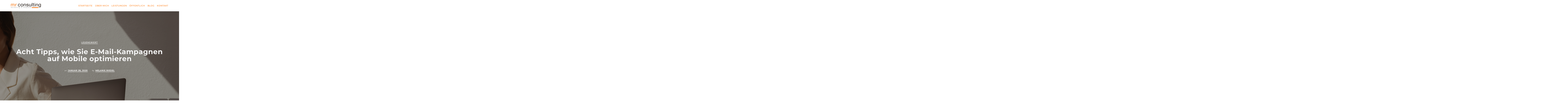

--- FILE ---
content_type: text/html; charset=UTF-8
request_url: https://www.mr-consulting.net/acht-tipps-wie-sie-e-mail-kampagnen-auf-mobile-optimieren/
body_size: 18836
content:

<!DOCTYPE html>
<html lang="de">
<head>
  <meta charset="UTF-8">
  <meta name="viewport" content="width=device-width, initial-scale=1.0">
  <meta http-equiv="X-UA-Compatible" content="IE=edge">
  <link rel="profile" href="http://gmpg.org/xfn/11">
  <link rel="pingback" href="https://www.mr-consulting.net/xmlrpc.php">

                  <link rel="shortcut icon" href="https://www.mr-consulting.net/wp-content/uploads/Custom_Favicon.jpg">
         


<meta name='robots' content='index, follow, max-image-preview:large, max-snippet:-1, max-video-preview:-1' />

	<!-- This site is optimized with the Yoast SEO plugin v23.0 - https://yoast.com/wordpress/plugins/seo/ -->
	<title>Acht Tipps, wie Sie E-Mail-Kampagnen auf Mobile optimieren</title>
	<meta name="description" content="Optimieren Sie Ihre E-Mails auf mobile Darstellbarheit. Denn zwei Drittel aller E-Mails öffnen User mittlerweile auf mobilen Geräten." />
	<link rel="canonical" href="https://www.mr-consulting.net/acht-tipps-wie-sie-e-mail-kampagnen-auf-mobile-optimieren/" />
	<meta property="og:locale" content="de_DE" />
	<meta property="og:type" content="article" />
	<meta property="og:title" content="Acht Tipps, wie Sie E-Mail-Kampagnen auf Mobile optimieren" />
	<meta property="og:description" content="Optimieren Sie Ihre E-Mails auf mobile Darstellbarheit. Denn zwei Drittel aller E-Mails öffnen User mittlerweile auf mobilen Geräten." />
	<meta property="og:url" content="https://www.mr-consulting.net/acht-tipps-wie-sie-e-mail-kampagnen-auf-mobile-optimieren/" />
	<meta property="og:site_name" content="MR-Consulting" />
	<meta property="article:published_time" content="2020-01-28T10:00:01+00:00" />
	<meta property="article:modified_time" content="2019-12-06T14:25:33+00:00" />
	<meta property="og:image" content="https://www.mr-consulting.net/wp-content/uploads/85.jpg" />
	<meta property="og:image:width" content="1000" />
	<meta property="og:image:height" content="1500" />
	<meta property="og:image:type" content="image/jpeg" />
	<meta name="author" content="Melanie Riedel" />
	<meta name="twitter:card" content="summary_large_image" />
	<meta name="twitter:creator" content="@Melanie_Riedel" />
	<meta name="twitter:site" content="@Melanie_Riedel" />
	<meta name="twitter:label1" content="Verfasst von" />
	<meta name="twitter:data1" content="Melanie Riedel" />
	<script type="application/ld+json" class="yoast-schema-graph">{"@context":"https://schema.org","@graph":[{"@type":"WebPage","@id":"https://www.mr-consulting.net/acht-tipps-wie-sie-e-mail-kampagnen-auf-mobile-optimieren/","url":"https://www.mr-consulting.net/acht-tipps-wie-sie-e-mail-kampagnen-auf-mobile-optimieren/","name":"Acht Tipps, wie Sie E-Mail-Kampagnen auf Mobile optimieren","isPartOf":{"@id":"https://www.mr-consulting.net/#website"},"primaryImageOfPage":{"@id":"https://www.mr-consulting.net/acht-tipps-wie-sie-e-mail-kampagnen-auf-mobile-optimieren/#primaryimage"},"image":{"@id":"https://www.mr-consulting.net/acht-tipps-wie-sie-e-mail-kampagnen-auf-mobile-optimieren/#primaryimage"},"thumbnailUrl":"https://www.mr-consulting.net/wp-content/uploads/85.jpg","datePublished":"2020-01-28T10:00:01+00:00","dateModified":"2019-12-06T14:25:33+00:00","author":{"@id":"https://www.mr-consulting.net/#/schema/person/c259179be42b4956a136be44cc36b41b"},"description":"Optimieren Sie Ihre E-Mails auf mobile Darstellbarheit. Denn zwei Drittel aller E-Mails öffnen User mittlerweile auf mobilen Geräten.","breadcrumb":{"@id":"https://www.mr-consulting.net/acht-tipps-wie-sie-e-mail-kampagnen-auf-mobile-optimieren/#breadcrumb"},"inLanguage":"de","potentialAction":[{"@type":"ReadAction","target":["https://www.mr-consulting.net/acht-tipps-wie-sie-e-mail-kampagnen-auf-mobile-optimieren/"]}]},{"@type":"ImageObject","inLanguage":"de","@id":"https://www.mr-consulting.net/acht-tipps-wie-sie-e-mail-kampagnen-auf-mobile-optimieren/#primaryimage","url":"https://www.mr-consulting.net/wp-content/uploads/85.jpg","contentUrl":"https://www.mr-consulting.net/wp-content/uploads/85.jpg","width":1000,"height":1500},{"@type":"BreadcrumbList","@id":"https://www.mr-consulting.net/acht-tipps-wie-sie-e-mail-kampagnen-auf-mobile-optimieren/#breadcrumb","itemListElement":[{"@type":"ListItem","position":1,"name":"Startseite","item":"https://www.mr-consulting.net/"},{"@type":"ListItem","position":2,"name":"Acht Tipps, wie Sie E-Mail-Kampagnen auf Mobile optimieren"}]},{"@type":"WebSite","@id":"https://www.mr-consulting.net/#website","url":"https://www.mr-consulting.net/","name":"MR-Consulting","description":"marketing &amp; response","potentialAction":[{"@type":"SearchAction","target":{"@type":"EntryPoint","urlTemplate":"https://www.mr-consulting.net/?s={search_term_string}"},"query-input":"required name=search_term_string"}],"inLanguage":"de"},{"@type":"Person","@id":"https://www.mr-consulting.net/#/schema/person/c259179be42b4956a136be44cc36b41b","name":"Melanie Riedel","url":"https://www.mr-consulting.net/author/melanie-riedel/"}]}</script>
	<!-- / Yoast SEO plugin. -->


								<script id="omgf-pro-remove-async-google-fonts" type="text/javascript" src="[data-uri]"></script>
				

<link rel="alternate" type="application/rss+xml" title="MR-Consulting &raquo; Feed" href="https://www.mr-consulting.net/feed/" />
<link rel="alternate" type="application/rss+xml" title="MR-Consulting &raquo; Kommentar-Feed" href="https://www.mr-consulting.net/comments/feed/" />
<script type="text/javascript">
/* <![CDATA[ */
window._wpemojiSettings = {"baseUrl":"https:\/\/s.w.org\/images\/core\/emoji\/15.0.3\/72x72\/","ext":".png","svgUrl":"https:\/\/s.w.org\/images\/core\/emoji\/15.0.3\/svg\/","svgExt":".svg","source":{"concatemoji":"https:\/\/www.mr-consulting.net\/wp-includes\/js\/wp-emoji-release.min.js?ver=6.6.4"}};
/*! This file is auto-generated */
!function(i,n){var o,s,e;function c(e){try{var t={supportTests:e,timestamp:(new Date).valueOf()};sessionStorage.setItem(o,JSON.stringify(t))}catch(e){}}function p(e,t,n){e.clearRect(0,0,e.canvas.width,e.canvas.height),e.fillText(t,0,0);var t=new Uint32Array(e.getImageData(0,0,e.canvas.width,e.canvas.height).data),r=(e.clearRect(0,0,e.canvas.width,e.canvas.height),e.fillText(n,0,0),new Uint32Array(e.getImageData(0,0,e.canvas.width,e.canvas.height).data));return t.every(function(e,t){return e===r[t]})}function u(e,t,n){switch(t){case"flag":return n(e,"\ud83c\udff3\ufe0f\u200d\u26a7\ufe0f","\ud83c\udff3\ufe0f\u200b\u26a7\ufe0f")?!1:!n(e,"\ud83c\uddfa\ud83c\uddf3","\ud83c\uddfa\u200b\ud83c\uddf3")&&!n(e,"\ud83c\udff4\udb40\udc67\udb40\udc62\udb40\udc65\udb40\udc6e\udb40\udc67\udb40\udc7f","\ud83c\udff4\u200b\udb40\udc67\u200b\udb40\udc62\u200b\udb40\udc65\u200b\udb40\udc6e\u200b\udb40\udc67\u200b\udb40\udc7f");case"emoji":return!n(e,"\ud83d\udc26\u200d\u2b1b","\ud83d\udc26\u200b\u2b1b")}return!1}function f(e,t,n){var r="undefined"!=typeof WorkerGlobalScope&&self instanceof WorkerGlobalScope?new OffscreenCanvas(300,150):i.createElement("canvas"),a=r.getContext("2d",{willReadFrequently:!0}),o=(a.textBaseline="top",a.font="600 32px Arial",{});return e.forEach(function(e){o[e]=t(a,e,n)}),o}function t(e){var t=i.createElement("script");t.src=e,t.defer=!0,i.head.appendChild(t)}"undefined"!=typeof Promise&&(o="wpEmojiSettingsSupports",s=["flag","emoji"],n.supports={everything:!0,everythingExceptFlag:!0},e=new Promise(function(e){i.addEventListener("DOMContentLoaded",e,{once:!0})}),new Promise(function(t){var n=function(){try{var e=JSON.parse(sessionStorage.getItem(o));if("object"==typeof e&&"number"==typeof e.timestamp&&(new Date).valueOf()<e.timestamp+604800&&"object"==typeof e.supportTests)return e.supportTests}catch(e){}return null}();if(!n){if("undefined"!=typeof Worker&&"undefined"!=typeof OffscreenCanvas&&"undefined"!=typeof URL&&URL.createObjectURL&&"undefined"!=typeof Blob)try{var e="postMessage("+f.toString()+"("+[JSON.stringify(s),u.toString(),p.toString()].join(",")+"));",r=new Blob([e],{type:"text/javascript"}),a=new Worker(URL.createObjectURL(r),{name:"wpTestEmojiSupports"});return void(a.onmessage=function(e){c(n=e.data),a.terminate(),t(n)})}catch(e){}c(n=f(s,u,p))}t(n)}).then(function(e){for(var t in e)n.supports[t]=e[t],n.supports.everything=n.supports.everything&&n.supports[t],"flag"!==t&&(n.supports.everythingExceptFlag=n.supports.everythingExceptFlag&&n.supports[t]);n.supports.everythingExceptFlag=n.supports.everythingExceptFlag&&!n.supports.flag,n.DOMReady=!1,n.readyCallback=function(){n.DOMReady=!0}}).then(function(){return e}).then(function(){var e;n.supports.everything||(n.readyCallback(),(e=n.source||{}).concatemoji?t(e.concatemoji):e.wpemoji&&e.twemoji&&(t(e.twemoji),t(e.wpemoji)))}))}((window,document),window._wpemojiSettings);
/* ]]> */
</script>
<style id='wp-emoji-styles-inline-css' type='text/css'>

	img.wp-smiley, img.emoji {
		display: inline !important;
		border: none !important;
		box-shadow: none !important;
		height: 1em !important;
		width: 1em !important;
		margin: 0 0.07em !important;
		vertical-align: -0.1em !important;
		background: none !important;
		padding: 0 !important;
	}
</style>
<link rel='stylesheet' id='wp-block-library-css' href='https://www.mr-consulting.net/wp-includes/css/dist/block-library/style.min.css?ver=6.6.4' type='text/css' media='all' />
<style id='classic-theme-styles-inline-css' type='text/css'>
/*! This file is auto-generated */
.wp-block-button__link{color:#fff;background-color:#32373c;border-radius:9999px;box-shadow:none;text-decoration:none;padding:calc(.667em + 2px) calc(1.333em + 2px);font-size:1.125em}.wp-block-file__button{background:#32373c;color:#fff;text-decoration:none}
</style>
<style id='global-styles-inline-css' type='text/css'>
:root{--wp--preset--aspect-ratio--square: 1;--wp--preset--aspect-ratio--4-3: 4/3;--wp--preset--aspect-ratio--3-4: 3/4;--wp--preset--aspect-ratio--3-2: 3/2;--wp--preset--aspect-ratio--2-3: 2/3;--wp--preset--aspect-ratio--16-9: 16/9;--wp--preset--aspect-ratio--9-16: 9/16;--wp--preset--color--black: #000000;--wp--preset--color--cyan-bluish-gray: #abb8c3;--wp--preset--color--white: #ffffff;--wp--preset--color--pale-pink: #f78da7;--wp--preset--color--vivid-red: #cf2e2e;--wp--preset--color--luminous-vivid-orange: #ff6900;--wp--preset--color--luminous-vivid-amber: #fcb900;--wp--preset--color--light-green-cyan: #7bdcb5;--wp--preset--color--vivid-green-cyan: #00d084;--wp--preset--color--pale-cyan-blue: #8ed1fc;--wp--preset--color--vivid-cyan-blue: #0693e3;--wp--preset--color--vivid-purple: #9b51e0;--wp--preset--gradient--vivid-cyan-blue-to-vivid-purple: linear-gradient(135deg,rgba(6,147,227,1) 0%,rgb(155,81,224) 100%);--wp--preset--gradient--light-green-cyan-to-vivid-green-cyan: linear-gradient(135deg,rgb(122,220,180) 0%,rgb(0,208,130) 100%);--wp--preset--gradient--luminous-vivid-amber-to-luminous-vivid-orange: linear-gradient(135deg,rgba(252,185,0,1) 0%,rgba(255,105,0,1) 100%);--wp--preset--gradient--luminous-vivid-orange-to-vivid-red: linear-gradient(135deg,rgba(255,105,0,1) 0%,rgb(207,46,46) 100%);--wp--preset--gradient--very-light-gray-to-cyan-bluish-gray: linear-gradient(135deg,rgb(238,238,238) 0%,rgb(169,184,195) 100%);--wp--preset--gradient--cool-to-warm-spectrum: linear-gradient(135deg,rgb(74,234,220) 0%,rgb(151,120,209) 20%,rgb(207,42,186) 40%,rgb(238,44,130) 60%,rgb(251,105,98) 80%,rgb(254,248,76) 100%);--wp--preset--gradient--blush-light-purple: linear-gradient(135deg,rgb(255,206,236) 0%,rgb(152,150,240) 100%);--wp--preset--gradient--blush-bordeaux: linear-gradient(135deg,rgb(254,205,165) 0%,rgb(254,45,45) 50%,rgb(107,0,62) 100%);--wp--preset--gradient--luminous-dusk: linear-gradient(135deg,rgb(255,203,112) 0%,rgb(199,81,192) 50%,rgb(65,88,208) 100%);--wp--preset--gradient--pale-ocean: linear-gradient(135deg,rgb(255,245,203) 0%,rgb(182,227,212) 50%,rgb(51,167,181) 100%);--wp--preset--gradient--electric-grass: linear-gradient(135deg,rgb(202,248,128) 0%,rgb(113,206,126) 100%);--wp--preset--gradient--midnight: linear-gradient(135deg,rgb(2,3,129) 0%,rgb(40,116,252) 100%);--wp--preset--font-size--small: 13px;--wp--preset--font-size--medium: 20px;--wp--preset--font-size--large: 36px;--wp--preset--font-size--x-large: 42px;--wp--preset--spacing--20: 0.44rem;--wp--preset--spacing--30: 0.67rem;--wp--preset--spacing--40: 1rem;--wp--preset--spacing--50: 1.5rem;--wp--preset--spacing--60: 2.25rem;--wp--preset--spacing--70: 3.38rem;--wp--preset--spacing--80: 5.06rem;--wp--preset--shadow--natural: 6px 6px 9px rgba(0, 0, 0, 0.2);--wp--preset--shadow--deep: 12px 12px 50px rgba(0, 0, 0, 0.4);--wp--preset--shadow--sharp: 6px 6px 0px rgba(0, 0, 0, 0.2);--wp--preset--shadow--outlined: 6px 6px 0px -3px rgba(255, 255, 255, 1), 6px 6px rgba(0, 0, 0, 1);--wp--preset--shadow--crisp: 6px 6px 0px rgba(0, 0, 0, 1);}:where(.is-layout-flex){gap: 0.5em;}:where(.is-layout-grid){gap: 0.5em;}body .is-layout-flex{display: flex;}.is-layout-flex{flex-wrap: wrap;align-items: center;}.is-layout-flex > :is(*, div){margin: 0;}body .is-layout-grid{display: grid;}.is-layout-grid > :is(*, div){margin: 0;}:where(.wp-block-columns.is-layout-flex){gap: 2em;}:where(.wp-block-columns.is-layout-grid){gap: 2em;}:where(.wp-block-post-template.is-layout-flex){gap: 1.25em;}:where(.wp-block-post-template.is-layout-grid){gap: 1.25em;}.has-black-color{color: var(--wp--preset--color--black) !important;}.has-cyan-bluish-gray-color{color: var(--wp--preset--color--cyan-bluish-gray) !important;}.has-white-color{color: var(--wp--preset--color--white) !important;}.has-pale-pink-color{color: var(--wp--preset--color--pale-pink) !important;}.has-vivid-red-color{color: var(--wp--preset--color--vivid-red) !important;}.has-luminous-vivid-orange-color{color: var(--wp--preset--color--luminous-vivid-orange) !important;}.has-luminous-vivid-amber-color{color: var(--wp--preset--color--luminous-vivid-amber) !important;}.has-light-green-cyan-color{color: var(--wp--preset--color--light-green-cyan) !important;}.has-vivid-green-cyan-color{color: var(--wp--preset--color--vivid-green-cyan) !important;}.has-pale-cyan-blue-color{color: var(--wp--preset--color--pale-cyan-blue) !important;}.has-vivid-cyan-blue-color{color: var(--wp--preset--color--vivid-cyan-blue) !important;}.has-vivid-purple-color{color: var(--wp--preset--color--vivid-purple) !important;}.has-black-background-color{background-color: var(--wp--preset--color--black) !important;}.has-cyan-bluish-gray-background-color{background-color: var(--wp--preset--color--cyan-bluish-gray) !important;}.has-white-background-color{background-color: var(--wp--preset--color--white) !important;}.has-pale-pink-background-color{background-color: var(--wp--preset--color--pale-pink) !important;}.has-vivid-red-background-color{background-color: var(--wp--preset--color--vivid-red) !important;}.has-luminous-vivid-orange-background-color{background-color: var(--wp--preset--color--luminous-vivid-orange) !important;}.has-luminous-vivid-amber-background-color{background-color: var(--wp--preset--color--luminous-vivid-amber) !important;}.has-light-green-cyan-background-color{background-color: var(--wp--preset--color--light-green-cyan) !important;}.has-vivid-green-cyan-background-color{background-color: var(--wp--preset--color--vivid-green-cyan) !important;}.has-pale-cyan-blue-background-color{background-color: var(--wp--preset--color--pale-cyan-blue) !important;}.has-vivid-cyan-blue-background-color{background-color: var(--wp--preset--color--vivid-cyan-blue) !important;}.has-vivid-purple-background-color{background-color: var(--wp--preset--color--vivid-purple) !important;}.has-black-border-color{border-color: var(--wp--preset--color--black) !important;}.has-cyan-bluish-gray-border-color{border-color: var(--wp--preset--color--cyan-bluish-gray) !important;}.has-white-border-color{border-color: var(--wp--preset--color--white) !important;}.has-pale-pink-border-color{border-color: var(--wp--preset--color--pale-pink) !important;}.has-vivid-red-border-color{border-color: var(--wp--preset--color--vivid-red) !important;}.has-luminous-vivid-orange-border-color{border-color: var(--wp--preset--color--luminous-vivid-orange) !important;}.has-luminous-vivid-amber-border-color{border-color: var(--wp--preset--color--luminous-vivid-amber) !important;}.has-light-green-cyan-border-color{border-color: var(--wp--preset--color--light-green-cyan) !important;}.has-vivid-green-cyan-border-color{border-color: var(--wp--preset--color--vivid-green-cyan) !important;}.has-pale-cyan-blue-border-color{border-color: var(--wp--preset--color--pale-cyan-blue) !important;}.has-vivid-cyan-blue-border-color{border-color: var(--wp--preset--color--vivid-cyan-blue) !important;}.has-vivid-purple-border-color{border-color: var(--wp--preset--color--vivid-purple) !important;}.has-vivid-cyan-blue-to-vivid-purple-gradient-background{background: var(--wp--preset--gradient--vivid-cyan-blue-to-vivid-purple) !important;}.has-light-green-cyan-to-vivid-green-cyan-gradient-background{background: var(--wp--preset--gradient--light-green-cyan-to-vivid-green-cyan) !important;}.has-luminous-vivid-amber-to-luminous-vivid-orange-gradient-background{background: var(--wp--preset--gradient--luminous-vivid-amber-to-luminous-vivid-orange) !important;}.has-luminous-vivid-orange-to-vivid-red-gradient-background{background: var(--wp--preset--gradient--luminous-vivid-orange-to-vivid-red) !important;}.has-very-light-gray-to-cyan-bluish-gray-gradient-background{background: var(--wp--preset--gradient--very-light-gray-to-cyan-bluish-gray) !important;}.has-cool-to-warm-spectrum-gradient-background{background: var(--wp--preset--gradient--cool-to-warm-spectrum) !important;}.has-blush-light-purple-gradient-background{background: var(--wp--preset--gradient--blush-light-purple) !important;}.has-blush-bordeaux-gradient-background{background: var(--wp--preset--gradient--blush-bordeaux) !important;}.has-luminous-dusk-gradient-background{background: var(--wp--preset--gradient--luminous-dusk) !important;}.has-pale-ocean-gradient-background{background: var(--wp--preset--gradient--pale-ocean) !important;}.has-electric-grass-gradient-background{background: var(--wp--preset--gradient--electric-grass) !important;}.has-midnight-gradient-background{background: var(--wp--preset--gradient--midnight) !important;}.has-small-font-size{font-size: var(--wp--preset--font-size--small) !important;}.has-medium-font-size{font-size: var(--wp--preset--font-size--medium) !important;}.has-large-font-size{font-size: var(--wp--preset--font-size--large) !important;}.has-x-large-font-size{font-size: var(--wp--preset--font-size--x-large) !important;}
:where(.wp-block-post-template.is-layout-flex){gap: 1.25em;}:where(.wp-block-post-template.is-layout-grid){gap: 1.25em;}
:where(.wp-block-columns.is-layout-flex){gap: 2em;}:where(.wp-block-columns.is-layout-grid){gap: 2em;}
:root :where(.wp-block-pullquote){font-size: 1.5em;line-height: 1.6;}
</style>
<link rel='stylesheet' id='contact-form-7-css' href='https://www.mr-consulting.net/wp-content/plugins/contact-form-7/includes/css/styles.css?ver=5.9.7' type='text/css' media='all' />
<link rel='stylesheet' id='bootstrap-css' href='https://www.mr-consulting.net/wp-content/themes/invictus/css/bootstrap.min.css?ver=3.3.6' type='text/css' media='all' />
<link rel='stylesheet' id='insignia-default-css' href='https://www.mr-consulting.net/wp-content/themes/invictus/css/default.css' type='text/css' media='all' />
<link rel='stylesheet' id='ddfullscreenmenu-css' href='https://www.mr-consulting.net/wp-content/themes/invictus/css/ddfullscreenmenu.css?ver=6.6.4' type='text/css' media='all' />
<link rel='stylesheet' id='insignia-element-css' href='https://www.mr-consulting.net/wp-content/themes/invictus/css/element.css?ver=6.6.4' type='text/css' media='all' />
<link rel='stylesheet' id='insignia-event-css' href='https://www.mr-consulting.net/wp-content/themes/invictus/css/event.css?ver=6.6.4' type='text/css' media='all' />
<link rel='stylesheet' id='fontawesome-css' href='https://www.mr-consulting.net/wp-content/themes/invictus/css/font-awesome.min.css?ver=4.5.0' type='text/css' media='all' />
<link rel='stylesheet' id='simple-line-icons-css' href='https://www.mr-consulting.net/wp-content/themes/invictus/css/simple-line-icons.css?ver=6.6.4' type='text/css' media='all' />
<link rel='stylesheet' id='insignia-main-css' href='https://www.mr-consulting.net/wp-content/themes/invictus/style.css?ver=6.6.4' type='text/css' media='all' />
<style id='insignia-main-inline-css' type='text/css'>
   .xyz{
      display:block
       }



/*Preloader*/
.se-pre-con { 
	position: fixed;
	left: 0; top: 0; 
	z-index: 999; 
	width: 100%; 
	height: 100%; 
	overflow: visible;
			background-repeat: no-repeat;
	background-position: center center; 
}


/*Page Header css*/

.subpage-banner-wrapper{
	height:  300px ;
        opacity: 1;
}
.ins-breadcrumbs .current{
	color:#ffffff;
}
.ins-breadcrumbs {
        text-align:center;
}


.archive-port-header{
	height:  300px ;
}


/*Single Product Header image css*/
.shop-page-header{
	height:  300px ;
}

/*shop page Header image css*/
.shop-page-archive-header{
	height:  300px ;
}

/***Archive Blog***/
.archive-blog-header{
	height:  300px ;
}


/***Single Blog***/
.single-blog-header{
	}

/*Event*/
.single-event-header{
	height:  350px ;
}
.archive-event-header{
	height:  300px ;
}


/***** background image *****/
.sp-tabs-main li.vc_tta-tab.vc_active a{
	background-color:  #fe7d16 !important;
}

.inv-logo-wrap .inv-main-header-logo-img, .inv-logo-wrap .inv-mobile-header-logo-img, .retina-main-logo, .retina-mobile-logo{
    max-height: 80px;
}


@media(min-width:800px){
.retina-mobile-logo{
    display:none !important;
}

}
@media(max-width:800px){
.desktop-menu{
    display:none;
}
.invert ul.sub-sub-menu{
    border-right:none;
}
#menu-fixer{
    display:none;
}
.inv-mobile-header-logo-img{
    display: block;
}
.inv-main-header-logo-img, .inv-fixed-header-logo-img, .inv-standard-header.sticky-header-enabled.fixed-menu .retina-fixed-logo{
    display:none !important;
}
.inv-header-inner{
    min-height: 80px;
    display: flex;
}
.inv-main-header-topbar {
    display: none;
}
.absolute-header {
    position: initial;
    min-width: 100%;

}
.inv-top-center-logo-header .inv-header-logo-holder{
border:none;
}
}
@media(max-width:800px){
.header-one-mobile {
    display: block !important;
}
.inv-top-center-logo-header .inv-header-logo-holder{
    height:auto !important;
}
.retina-main-logo{
    display: none !important;
}
}
@media(min-width:800px){
.sub-menu-full-width ul.menu-depth-2 {
    display: block !important;
}
}




.cd-nav .cd-contact-info a, .cd-nav .cd-contact-info li, .header_one_socials a i, li.header-one-button a, .header_two_socials a i, .top_bar_info-seven li i, li.h5-btn i,.header_nine_socials a i{
color: #fe7f18;
}
.top-header ul li, .header7-btn a, .top_bar_info_wr_eight .top_bar_info_eight li span, .header-twelve-top-bar-left p, .top_bar_info_wr_five .top_bar_info_five li span, li.h5-btn a, li.h3-btn a{
font-family: Montserrat;
}
.current-menu-item{
color: #fe7f18 !important;
}
.topbar-enabled.sticky-header-enabled.fixed-menu {
    -webkit-transform: translateY(-40px);
    -moz-transform: translateY(-40px);
    -o-transform: translateY(-40px);
    transform: translateY(-40px);
}

.inv-top-center-logo-header.sticky-header-enabled.fixed-menu{
    -webkit-transform: translateY(-60px);
    -moz-transform: translateY(-60px);
    -o-transform: translateY(-60px);
    transform: translateY(-60px);
}
.header-four-logo img{
    max-height: 50px;
}







</style>
<link rel='stylesheet' id='insignia-invictus-css' href='https://www.mr-consulting.net/wp-content/themes/invictus/css/invictus.css?ver=6.6.4' type='text/css' media='all' />
<link rel="preload" as="style" href="//www.mr-consulting.net/wp-content/uploads/omgf/omgf-stylesheet-384/omgf-stylesheet-384.css?ver=1664352393" /><link rel="stylesheet" href="//www.mr-consulting.net/wp-content/uploads/omgf/omgf-stylesheet-384/omgf-stylesheet-384.css?ver=1664352393" media="print" onload="this.media='all'"><noscript><link rel="stylesheet" href="//www.mr-consulting.net/wp-content/uploads/omgf/omgf-stylesheet-384/omgf-stylesheet-384.css?ver=1664352393" /></noscript><link rel='stylesheet' id='wpgdprc-front-css-css' href='https://www.mr-consulting.net/wp-content/plugins/wp-gdpr-compliance/Assets/css/front.css?ver=1676969854' type='text/css' media='all' />
<style id='wpgdprc-front-css-inline-css' type='text/css'>
:root{--wp-gdpr--bar--background-color: #000000;--wp-gdpr--bar--color: #ffffff;--wp-gdpr--button--background-color: #000000;--wp-gdpr--button--background-color--darken: #000000;--wp-gdpr--button--color: #ffffff;}
</style>
<script type="text/javascript" src="https://www.mr-consulting.net/wp-includes/js/jquery/jquery.min.js?ver=3.7.1" id="jquery-core-js"></script>
<script type="text/javascript" src="https://www.mr-consulting.net/wp-includes/js/jquery/jquery-migrate.min.js?ver=3.4.1" id="jquery-migrate-js"></script>
<script type="text/javascript" src="https://www.mr-consulting.net/wp-content/plugins/revslider/public/assets/js/rbtools.min.js?ver=6.6.15" async id="tp-tools-js"></script>
<script type="text/javascript" src="https://www.mr-consulting.net/wp-content/plugins/revslider/public/assets/js/rs6.min.js?ver=6.6.15" async id="revmin-js"></script>
<script type="text/javascript" src="https://www.mr-consulting.net/wp-content/themes/invictus/js/instafeed.min.js?ver=6.6.4" id="instafeed-min-js"></script>
<script type="text/javascript" src="https://www.mr-consulting.net/wp-content/themes/invictus/js/html5shiv.min.js?ver=6.6.4" id="html5-shiv-script-js"></script>
<script type="text/javascript" src="https://www.mr-consulting.net/wp-content/themes/invictus/js/aos.js?ver=6.6.4" id="aos-script-js"></script>
<script type="text/javascript" src="https://www.mr-consulting.net/wp-content/themes/invictus/js/slick.js?ver=6.6.4" id="slick-js"></script>
<script type="text/javascript" id="wpgdprc-front-js-js-extra">
/* <![CDATA[ */
var wpgdprcFront = {"ajaxUrl":"https:\/\/www.mr-consulting.net\/wp-admin\/admin-ajax.php","ajaxNonce":"938ed37ee2","ajaxArg":"security","pluginPrefix":"wpgdprc","blogId":"1","isMultiSite":"","locale":"de_DE","showSignUpModal":"","showFormModal":"","cookieName":"wpgdprc-consent","consentVersion":"","path":"\/","prefix":"wpgdprc"};
/* ]]> */
</script>
<script type="text/javascript" src="https://www.mr-consulting.net/wp-content/plugins/wp-gdpr-compliance/Assets/js/front.min.js?ver=1676969854" id="wpgdprc-front-js-js"></script>
<script></script><link rel="https://api.w.org/" href="https://www.mr-consulting.net/wp-json/" /><link rel="alternate" title="JSON" type="application/json" href="https://www.mr-consulting.net/wp-json/wp/v2/posts/13826" /><link rel="EditURI" type="application/rsd+xml" title="RSD" href="https://www.mr-consulting.net/xmlrpc.php?rsd" />
<meta name="generator" content="WordPress 6.6.4" />
<link rel='shortlink' href='https://www.mr-consulting.net/?p=13826' />
<link rel="alternate" title="oEmbed (JSON)" type="application/json+oembed" href="https://www.mr-consulting.net/wp-json/oembed/1.0/embed?url=https%3A%2F%2Fwww.mr-consulting.net%2Facht-tipps-wie-sie-e-mail-kampagnen-auf-mobile-optimieren%2F" />
<link rel="alternate" title="oEmbed (XML)" type="text/xml+oembed" href="https://www.mr-consulting.net/wp-json/oembed/1.0/embed?url=https%3A%2F%2Fwww.mr-consulting.net%2Facht-tipps-wie-sie-e-mail-kampagnen-auf-mobile-optimieren%2F&#038;format=xml" />
<meta name="generator" content="Redux 4.4.18" /><style type="text/css">.recentcomments a{display:inline !important;padding:0 !important;margin:0 !important;}</style><meta name="generator" content="Powered by WPBakery Page Builder - drag and drop page builder for WordPress."/>
<meta name="generator" content="Powered by Slider Revolution 6.6.15 - responsive, Mobile-Friendly Slider Plugin for WordPress with comfortable drag and drop interface." />
<script>function setREVStartSize(e){
			//window.requestAnimationFrame(function() {
				window.RSIW = window.RSIW===undefined ? window.innerWidth : window.RSIW;
				window.RSIH = window.RSIH===undefined ? window.innerHeight : window.RSIH;
				try {
					var pw = document.getElementById(e.c).parentNode.offsetWidth,
						newh;
					pw = pw===0 || isNaN(pw) || (e.l=="fullwidth" || e.layout=="fullwidth") ? window.RSIW : pw;
					e.tabw = e.tabw===undefined ? 0 : parseInt(e.tabw);
					e.thumbw = e.thumbw===undefined ? 0 : parseInt(e.thumbw);
					e.tabh = e.tabh===undefined ? 0 : parseInt(e.tabh);
					e.thumbh = e.thumbh===undefined ? 0 : parseInt(e.thumbh);
					e.tabhide = e.tabhide===undefined ? 0 : parseInt(e.tabhide);
					e.thumbhide = e.thumbhide===undefined ? 0 : parseInt(e.thumbhide);
					e.mh = e.mh===undefined || e.mh=="" || e.mh==="auto" ? 0 : parseInt(e.mh,0);
					if(e.layout==="fullscreen" || e.l==="fullscreen")
						newh = Math.max(e.mh,window.RSIH);
					else{
						e.gw = Array.isArray(e.gw) ? e.gw : [e.gw];
						for (var i in e.rl) if (e.gw[i]===undefined || e.gw[i]===0) e.gw[i] = e.gw[i-1];
						e.gh = e.el===undefined || e.el==="" || (Array.isArray(e.el) && e.el.length==0)? e.gh : e.el;
						e.gh = Array.isArray(e.gh) ? e.gh : [e.gh];
						for (var i in e.rl) if (e.gh[i]===undefined || e.gh[i]===0) e.gh[i] = e.gh[i-1];
											
						var nl = new Array(e.rl.length),
							ix = 0,
							sl;
						e.tabw = e.tabhide>=pw ? 0 : e.tabw;
						e.thumbw = e.thumbhide>=pw ? 0 : e.thumbw;
						e.tabh = e.tabhide>=pw ? 0 : e.tabh;
						e.thumbh = e.thumbhide>=pw ? 0 : e.thumbh;
						for (var i in e.rl) nl[i] = e.rl[i]<window.RSIW ? 0 : e.rl[i];
						sl = nl[0];
						for (var i in nl) if (sl>nl[i] && nl[i]>0) { sl = nl[i]; ix=i;}
						var m = pw>(e.gw[ix]+e.tabw+e.thumbw) ? 1 : (pw-(e.tabw+e.thumbw)) / (e.gw[ix]);
						newh =  (e.gh[ix] * m) + (e.tabh + e.thumbh);
					}
					var el = document.getElementById(e.c);
					if (el!==null && el) el.style.height = newh+"px";
					el = document.getElementById(e.c+"_wrapper");
					if (el!==null && el) {
						el.style.height = newh+"px";
						el.style.display = "block";
					}
				} catch(e){
					console.log("Failure at Presize of Slider:" + e)
				}
			//});
		  };</script>
		<style type="text/css" id="wp-custom-css">
			.fa.dl-menu-submenu-icon { 
    color:#fe7d16; 
    font-size: 25px; 
    width: 40px; 
    text-align: center; 
    line-height: 50px; 
    position: absolute; 
    top: 0; 
    right: 0; 
    cursor: pointer; 
} 		</style>
		<style id="ins_opt-dynamic-css" title="dynamic-css" class="redux-options-output">.pc-bg, .coach-button-holder .coach-button-inner, ul.inv-about-me-social-media-inner li a:hover, .about-me-title-separator-inner, .inv-services-process-bottom-line, .services-two-icon-box-inner .services-two-icon-box-title h5:before, .inv-title-separator, ul.inv-contact-two-social-media-inner li a:hover, .startup-title-separator, .layout-5-button-holder .layout-5-button:hover, .layout-1-pricing-plan-inner.layout-1-pricing-plan-featured.centered-box ul li:nth-child(odd), .layout-1-pricing-plan-featured .layout-1-pricing-plan-header, .layout-1-pricing-plan-inner.layout-1-pricing-plan-featured, .layout-4-button-holder .layout-4-button-bg, .layout-4-pricing-tabels-box-bg, .inv-pricing-three-wrapper-bg, .app-button-holder .app-button:hover, .layout-2-pricing-table-box:hover, .layout-2-pricing-table-bg, .layout-2-pricing-table-button,.inv-separator-line-inner, .woocommerce a.button.alt, .woocommerce-MyAccount-content .address a, .inv-team-six-job-holder:after, .pricing-border-button.pricing-bg-button, .pricing-pics-box.pricing-pics-bg-box,input[type="submit"], p.return-to-shop a.button.wc-backward,section#footer .widget h5.widget-title:after , .woocommerce-Message.woocommerce-Message--info.woocommerce-info a, input.woocommerce-Button.button, li.woocommerce-MyAccount-navigation-link.is-active, p.form-row input.button.login-btn, a.button.checkout.wc-forward:hover, p.form-row.form-row-last .button, .woocomerce-form .form-row input.button, button.checkout.wc-forward:hover, a.button.view_cart_btn.wc-forward, .woocommerce span.onsale, .about-call-to-action, .about-progress-bar .vc_bar, .apt-clients-details-box h2:after, .about-two-working-box h1:after, .apt-features-text-box h5:after, .service-btn>a:hover, .service-3-btn>a:hover, input.contactus-1-btn, input.contactus-2-btn, ul.c-2-social>li>a:hover, .ins-services-right .ins-services-text:after, .ins-choose-us-section .ins-choose-us-heading:after, .woocommerce button.button, .woocommerce .widget_price_filter .ui-slider .ui-slider-handle, .woocommerce #review_form #respond .form-submit input,.woocommerce div.product form.cart .button , .insignia-button, input.button.size-lg,a.checkout-button.button.icon_right.size-lg.alt.wc-forward, input#place_order, .form-row input.woocommerce-Button.button,.hc-button, .inv-portfolio-filter-button-inner.inv-portfolio-filter-button_solid_bg.active-filter-button, .banking-button-holder .banking-button-light:hover, .banking-button-holder .banking-button-small, .architect-button-holder .architect-button:hover, .inv-flip-content .inv-flip-title h4:after, .car-title-bdr-one, .car-title-bdr-two, .car-button-holder .car-button-small, .inv-blog-grid-3-category .inv-blog-grid-3-category-text, .separator-line-inner, .cns-border-button:before, .cns-title-main-wrapper .italic-font:after, .cns-button-container .cns-form-button, .ca-link-hover.inv-main-title:before, .startup-title-wrapper .startup-title-separator, .agency-title-wrapper .agency-title-separator, .inv-pricing-double-primary .inv-pricing-double-layer-lower, .da-service-box-wrapper.da-service-box-primary:hover, .da-counter-inner:hover, .event-time-table-list-item:hover .event-list-item-title, .fl-title-separator-inner, .fl-service-box-inner:hover, .fl-counter-box-inner:hover, .contact-info-main-box, .gym-button, .Gym-Contact-form-button, .fl-button-holder .fl-button, input.footer-one-submit-button, .Gym-Contact-form-button, .hotel-button-holder .hotel-button-small, .hotel-button-holder .hotel-button-medium, .app-button-holder .app-button:hover, .photography-button-holder .photography-button:hover, .photography-title-inner:before, .photography-title-inner:after, .restaurant-button-holder .restaurant-button-medium, .seo-title-separator, .seo-button-holder .seo-button, .seo-button-holder input[type=submit].seo-button:hover, .seo-icon-box-inner .seo-icon-box-title h5:before, .startup-button-holder .startup-button, .vp-contact-call-to-action .vp-styled-link:before, .hosting-main-title h3:after, .hosting-button-holder .hosting-button-secondary:hover, .domain-radio input[type=radio]:checked ~ .check::before, .coffee-left-box.coffee-icon-box h5:before, .coffee-title-wrapper h1:after, .wedding-title-wrapper h6:before, .wedding-title-wrapper h6:after, .wedding-contact-section-inner, a.inv-wedding-bottom-button, #tribe-bar-form .tribe-bar-submit input[type=submit], #tribe-bar-form .second-row #tribe-bar-views li.tribe-bar-views-option.tribe-bar-active a, #tribe-events .tribe-events-button, .tribe-events-button, .tribe-events-calendar th, .tribe-events-calendar td.tribe-events-present div[id*=tribe-events-daynum-], .tribe-events-calendar td.tribe-events-present div[id*=tribe-events-daynum-]>a, .roofing-title-wrapper .roofing-title-text:after, .Weapon-title-text:before, .Weapon-title-text:after, .scalize .item-point, .inv-border-button:hover, .lawyer-button-holder .lawyer-button-small, .lawyer-button-holder .lawyer-button-medium, .lawyer-button-holder .lawyer-button-large{background-color:#fe7d16;}a, .pc,a.inv-about-us-bottom-button, .inv-faq-question-num, .services-two-icon-box-icon, .services-icon, p.inv-contact-three-col-section-btn:hover,p.inv-contact-three-col-section-btn:hover a, .inv-contact-three-col-section-wrapper h6, p.inv-contact-two-info-info, .inv-multi-address-icon, a.inv-fill-hover:hover, .layout-5-pricing-plan-price-inner .layout-5-pricing-plan-price, .layout-5-button-holder .layout-5-button, .dollar-icon ,.inv-pricing-plan-price, .app-button-holder .app-button, .layout-2-price-wrapper,.layout-2-pricing-table-box i, .woocommerce-message::before, .comment-form p.stars span a, .pricing-details-box h5,.footer-one-box ul li a:hover, .slick-dots li button:before, form.woocommerce-EditAccountForm.edit-account legend,#customer_login a.lost_password.woo-lost_password2,.lost_password a,.woocommerce-info a.showlogin,.woocommerce-info a.showcoupon,a.button.view_cart_btn.wc-forward:hover,.woocommerce a.remove, .ins_cart_content p.total, .ins_cart_content p.buttons a, span.sp-social-icon-bottom:hover, .ins-faq-num, .nav-tabs>li.active>a , .nav-tabs>li.active>a:focus, .nav-tabs>li.active>a:hover, .widget_recent_comments .recentcomments:before, .con-footer-icon>i, .con-footer-text>p, .lawyer-calltoaction-btn:hover, .sp-contact-btn a:hover, .woocommerce .widget_shopping_cart .total strong,.woocommerce.widget_shopping_cart .total strong,  ul.product-categories li a:hover, .woocommerce .star-rating span:before,span.before-after-handle:before,span.before-after-handle:after,.blog-top-box ul li a:hover,.reply.comment-reply-link.ins_comment_rpl a,.comment-form-message a,.comment-reply-title a, .post-nav-grid-wrapper .post-nav-grid-icon, .tags-single-post-icon-wrapper .tags-single-post-icon, .blog-widget-area aside ul li a:hover, .sidebar-shop-page aside ul li .product-title:hover, .sidebar-shop-page aside ul li a:hover, .inv-portfolio-filter-button-inner.inv-portfolio-filter-button_bordered.active-filter-button, .inv-portfolio-filter-button-inner.inv-portfolio-filter-button_simple.active-filter-button, .inv-port-body-field .inv-port-button-link:hover, .prev-post-wrap .post-nav__title._prev:hover, .next-post-wrap .post-nav__title._next:hover, blockquote:before, .inv-port-header-field, .inv-main-header-right ul li.sub-menu-full-width ul.menu-depth-1.sub-menu-full-width > li.has-submenu > a, .banking-button-holder .banking-button-light,  .car-list-content ul li:before, .cns-list-content>ul>li:before, ul.cns-contact-list li:before, .inv-blog-grid-6-button a, .inv-clients-text-wrapper .inv-clients-text-inner a:hover, .inv-content-blog-meta .inv-content-blog-byline, .gym-themes-color, .hotel-room-meta .hotel-room-starting, .hotel-room-meta .hotel-room-price, .kids-list-wrapper ul li:before, .lawyer-services-inner:hover .lawyer-services-numeric-text, .app-button-holder .app-button, .seo-list-content ul li:before, .startup-button-holder .startup-button:hover, .travel-services-link a:hover, .travel-services-link a:focus, .domain-radio input[type=radio]:checked ~ label, .inv-process-sub-title h6, a.inv-wedding-bottom-button:hover, .shop-one-banner-content .shop-one-button:hover, .shop-one-button-holder .shop-one-button-link:hover, .typed-cursor, .quote-text:before, .tribe-events-nav-previous a .arrow-left.event--main-arrow:before, .tribe-events-nav-next a .arrow-right.event--main-arrow:before, .roofing-servings-wrapper span.roofing-servings:hover{color:#fe7d16;}.pc-border,a.inv-about-us-bottom-button, ul.inv-contact-two-social-media-inner li a:hover, .layout-5-button-holder .layout-5-button, .layout-4-button-holder .layout-4-button-bg, .app-button-holder .app-button:hover, .app-button-holder .app-button, .layout-2-pricing-table-box, .woocommerce-message, .pricing-border-button.pricing-bg-button,a.button.view_cart_btn.wc-forward:hover,  .border-line:before, .nav-pills>li.active>a:focus, .nav-pills>li.active>a:hover, .ins-services-border, .wpcf7-response-output.wpcf7-display-none.wpcf7-mail-sent-ok, input.hc-contact-btn.pc-bg:hover, .reply.comment-reply-link.ins_comment_rpl a, .inv-portfolio-filter-button-inner.inv-portfolio-filter-button_bordered.active-filter-button, .banking-serviceBox-inner:hover, .app-button-holder .app-button, .app-button-holder .app-button:hover, .photography-button-holder .photography-button, .photography-button-holder .photography-button:hover, .startup-button-holder .startup-button:hover, a.vp-button:before, .layout-6-pricing-inner:hover, .layout-6-pricing-tabels-box-bg .layout-6-pricing-inner, a.layout-6-button:before, .domain-radio input[type=radio]:checked ~ .check, a.inv-wedding-bottom-button, .scalize .item-point{border-color:#fe7d16;}.sc-bg,.woocommerce a.button.alt:hover, input.button.size-lg:hover, .woocommerce div.product form.cart .button:hover, p.form-row input.button.login-btn:hover,.woocommerce-Message.woocommerce-Message--info.woocommerce-info a:hover,.woocommerce-MyAccount-content .address a:hover,input.woocommerce-Button.button:hover,.woocomerce-form .form-row input.button:hover, p.form-row.form-row-last .button:hover, .woocommerce ul.products li.product .button:hover, .woocommerce ul.products li.product .button:hover, .woocommerce button.button:hover, .woocommerce .widget_price_filter .ui-slider .ui-slider-range, .woocommerce a.button:hover, .woocommerce #review_form #respond .form-submit input:hover, a.checkout-button.button.icon_right.size-lg.alt.wc-forward:hover, input#place_order:hover,.form-row input.woocommerce-Button.button:hover, .hc-button:hover, nav.header-six.header-six-sticky-menu.fixed-menu,.header-six-sticky-menu.fixed-menu .header-six-right, .inv-portfolio-filter-button-inner.inv-portfolio-filter-button_solid_bg, button:hover, input[type=button]:hover, input[type=reset]:hover, input[type=submit]:hover, .insignia-button:hover, .banking-serviceBox-inner:before, .banking-serviceBox-inner:after, .banking-button-holder .banking-button-light, .banking-button-holder .banking-button-small:hover, .car-button-holder .car-button-small:hover, .inv-pricing-double-secondary .inv-pricing-double-layer-lower, .da-service-box-wrapper.da-service-box-secondary:hover, .startup-title-separator.startup-light-separator, .event-title-separator, .hospital-Contact-info-box:hover .hospital-Contact-info-icon-box i, .hospital-button-holder .hospital-button-medium:hover, .hospital-button-holder .hospital-button-small:hover, .lawyer-Contact-info-box:hover .lawyer-Contact-info-icon-box i, .restaurant-button-holder>a:after, .hosting-button-holder .hosting-button:hover, .layout-1-button:hover, #tribe-bar-form .tribe-bar-submit input[type=submit]:hover, .hotel-button-holder .hotel-button-medium:hover, .hotel-button-holder .hotel-button-small:hover, .Security-Service-top-box:hover .Security-Service-top-icon-box, span.security-story-number-text:after, .event-button-holder .event-button-bg, .event-button-holder .event-button-bg-small, .lawyer-button-holder .lawyer-button-medium:hover, .lawyer-button-holder .lawyer-button-small:hover, .lawyer-button-holder .lawyer-button-large:hover{background-color:#696969;}.sc,.inv-app-button-inner .inv-app-button:hover, nav.woocommerce-MyAccount-navigation ul li a, td.product-name a, .widget_recent_comments .recentcomments a, .widget_categories a, .widget_archive ul li a, #calendar_wrap th, #wp-calendar #prev a:hover::after, #wp-calendar #next a:hover::after, .widget_recent_entries ul li a, .widget_meta ul li a, .widget_pages ul li a, .navigation li a, .navigation li a:hover, .navigation li.active a, .navigation li.disabled, ul.product_list_widget .product-title, ul.product-categories li a, inv-portfolio-filter-button-inner.inv-portfolio-filter-button_simple, .button-read-more-holder .button-read-more:hover, .inv-blog-grid-6-button a:hover, .fl-contact-social-box ul li .fl-social-icon:hover, .lawyer-right-icon-box:hover .lawyer-right-icon, .blog-widget-area ul li a, .events-list-main-nav li.tribe-events-nav-next a:before, .events-list-main-nav li.tribe-events-nav-next a:after, .roofing-servings-wrapper span.roofing-servings{color:#696969;}.sc-border, .navigation li a:hover, .navigation li.active a,.comments-title,.comment-reply-title.header-six-sticky-menu.fixed-menu .header-six-right:before, .da-counter-inner:hover, .event-button-holder .event-button-bg, .event-button-holder .event-button-bg-small{border-color:#696969;}.button-read-more-holder .button-read-more:hover{border-bottom-color:#696969;}body, section#content{background-color:#ffffff;}p,body{font-family:Montserrat;line-height:28px;letter-spacing:0.3px;font-weight:400;font-style:normal;color:#919191;font-size:14px;}.title-font{font-family:Montserrat;}h1,.inv-title-h1{font-family:Montserrat;line-height:50px;letter-spacing:1px;font-weight:700;font-style:normal;color:#696969;font-size:40px;}h2,.inv-title-h2{font-family:Montserrat;line-height:45px;letter-spacing:1px;font-weight:700;font-style:normal;color:#696969;font-size:35px;}h3,.inv-title-h3{font-family:Montserrat;text-transform:none;line-height:35px;letter-spacing:0px;font-weight:600;font-style:normal;color:#696969;font-size:30px;}h4,.inv-title-h4{font-family:Montserrat;line-height:30px;letter-spacing:0px;font-weight:600;font-style:normal;color:#696969;font-size:25px;}h5,.inv-title-h5{font-family:Montserrat;line-height:30px;letter-spacing:0.8px;font-weight:600;font-style:normal;color:#696969;font-size:20px;}h6,.inv-title-h6{font-family:Montserrat;line-height:30px;letter-spacing:0.5px;font-weight:600;font-style:normal;color:#696969;font-size:18px;}.italic-font{font-family:"Montserrat Alternates";line-height:30px;letter-spacing:0.5px;font-weight:400;font-style:italic;color:#fe7d16;font-size:18px;}.light-font{font-family:Montserrat;line-height:26px;letter-spacing:0.5px;font-weight:200;font-style:normal;color:#fe7d16;font-size:19px;}.menu>li>a, .cd-nav .cd-primary-nav a, li.h5-btn a, .dl-menuwrapper li a, .dl-menuwrapper .dl-submenu  ul.menu-depth-2.sub-sub-menu li a{font-family:Montserrat;text-align:left;text-transform:uppercase;line-height:25px;letter-spacing:1px;font-weight:500;font-style:normal;color:#fe7f18;font-size:15px;}ul.sub-menu li a, .sub-menu-full-width ul.menu-depth-2.sub-sub-menu li a{font-family:Montserrat;text-transform:none;line-height:20px;font-weight:500;font-style:normal;color:#696969;font-size:13px;}.header-top-module.header-top-button-module .header-top-button{background-color:#000;}.header-top-module.header-top-button-module .header-top-button{color:#fff;}.bottom-header, .overlay-top, .overlay-left, .cd-nav, .header-four-main-wrapper{background-color:#ffffff;}.header_nine_socials a:hover i{color:#ffffff;}.header-top-menu-right .menu>li ul.sub-menu, .header-top-menu-right .menu>li ul.sub-menu .sub-sub-menu{background-color:#fefefe;}.menu-aaa-container .menu>li:hover >a, .menu>li>a:hover, .fixed-menu .inv-header-wrap .inv-header-inner .menu>li>a:hover, ul.inv-main-header-social li a:hover i, .menu>li>a.mPS2id-highlight, .fixed-menu .inv-header-wrap .inv-header-inner .menu>li>a.mPS2id-highlight, .menu>li.nav-item.active>a, .fixed-menu .inv-header-wrap .inv-header-inner .menu>li.nav-item.active>a{color:#fe7f18;}.no-touch .cd-nav .cd-primary-nav a:hover, .cd-nav .cd-contact-info a:hover{border-color:#fe7f18;}ul.sub-menu>li>a:hover, .sub-menu ul.menu-depth-2.sub-sub-menu li a:hover{background-color:transparent;}.fixed-menu .inv-header-wrap{background-color:#ffffff;}.fixed-menu .inv-header-wrap .inv-header-inner .menu>li>a{color:#696969;}.demo-1 .dl-menuwrapper button{background-color:#fe7f18;}.dl-menuwrapper ul, .dl-menuwrapper ul .sub-sub-menu{background-color:#ffffff;}.dl-menuwrapper li a, .dl-menuwrapper li.dl-back:after, .dl-menuwrapper li > a:not(:only-child):after, .no-touch .dl-menuwrapper li a:hover{color:#fe7f18;}h3.subpage-title{font-family:Montserrat;text-align:center;text-transform:none;line-height:50px;letter-spacing:1px;font-weight:700;font-style:normal;color:#ffffff;font-size:40px;}.blog-main-archive{padding-top:80px;padding-bottom:20px;}.archive-blog-header{background-image:url('https://www.mr-consulting.net/wp-content/uploads/bankreihe-kuba_1240x400.jpg');}.archive-blog-title{font-family:Montserrat;text-align:center;text-transform:none;line-height:50px;font-weight:700;font-style:normal;color:#ffffff;font-size:40px;}.inv-team-member-name{font-family:Montserrat;line-height:25px;letter-spacing:1px;font-weight:500;font-style:normal;color:#343434;font-size:18px;}.inv-team-member-position{font-family:Montserrat;line-height:25px;letter-spacing:1px;font-weight:400;font-style:normal;color:#343434;font-size:15px;}.inv-team-member-phone{font-family:Montserrat;line-height:25px;letter-spacing:1px;font-weight:500;font-style:normal;color:#343434;font-size:15px;}.inv-team-member-email{font-family:Montserrat;line-height:25px;letter-spacing:1px;font-weight:500;font-style:normal;color:#343434;font-size:15px;}.inv-team-member-meta-icon{color:#000000;}.inv-team-member-social-icon{color:#000000;}.inv-team-member-section-bg{background-color:#f5f5f5;}.single-event-header{background-color:#4c4a4a;}h3.single-event-title{font-family:Montserrat;text-align:center;line-height:50px;letter-spacing:1px;font-weight:600;font-style:normal;color:#fff;font-size:40px;}.archive-event-header{background-color:#4c4a4a;}h3.archive-event-title{font-family:Montserrat;text-align:center;line-height:50px;letter-spacing:1px;font-weight:600;font-style:normal;color:#fff;font-size:40px;}.product_title,.woocommerce ul.products li.product h3{font-family:Montserrat;text-align:left;line-height:50px;letter-spacing:1px;font-weight:600;font-style:normal;color:#343434;font-size:40px;}.product-archive-banner .product-archive-title{font-family:Montserrat;text-align:center;line-height:50px;letter-spacing:1px;font-weight:700;font-style:normal;color:#343434;font-size:40px;}.inv-product-breadcrumb .woocommerce-breadcrumb a, .inv-product-breadcrumb .woocommerce-breadcrumb{font-family:Montserrat;text-align:center;line-height:50px;letter-spacing:1px;font-weight:600;font-style:normal;color:#343434;font-size:40px;}.archive-port-title{font-family:Montserrat;text-align:center;text-transform:uppercase;line-height:50px;letter-spacing:1px;font-weight:700;font-style:normal;color:#343434;font-size:40px;}#footer .widget-title{font-family:Montserrat;text-align:left;line-height:30px;letter-spacing:1px;font-weight:600;font-style:normal;color:#fe7f18;font-size:18px;}#footer .textwidget, #footer  .textwidget p, #footer .social-widget-inner a, #footer .widget_list_tweet_text, #footer .widget_list_tweet_date, #footer .widget li, #footer .widget ul, #footer .widget a, #footer .widget p, #footer strong, #footer .calendar_wrap tbody tr td, #footer .calendar_wrap thead tr th{color:#ffffff;}#footer{background-color:#3f3f3f;}.error-404{background-color:#fff;}h1.mega-title-404{font-family:Montserrat;text-align:center;line-height:170px;letter-spacing:0px;font-weight:700;font-style:normal;color:#343434;font-size:200px;}h2.mega-title-not-found{font-family:Montserrat;text-align:center;line-height:54px;letter-spacing:0px;font-weight:800;font-style:normal;color:#343434;font-size:40px;}h2.site-description{font-family:Montserrat;text-align:center;line-height:25px;letter-spacing:0px;font-weight:400;font-style:normal;color:#343434;font-size:20px;}</style><noscript><style> .wpb_animate_when_almost_visible { opacity: 1; }</style></noscript>

</head>


<body class="post-template-default single single-post postid-13826 single-format-standard wpb-js-composer js-comp-ver-7.7.2 vc_responsive">

<div class="animsition ">

<div class="se-pre-con"></div>
<div id="wrapper" class="hfeed">



<!-- start of Header demo five html !-->
<header id="masthead" class="site-header" role="banner">
<div id="header-container" class="inv-main-header-wrapper inv-standard-header absolute-header topbar-disabled logo-position-left sticky-header-enabled">

<div class="inv-navigation-outer">
	<nav class="inv-main-header bottom-header inv-header-wrap inv-header-wrap-box-shadow" style="height: 100%; line-height: 80px;">
	<div class="container">
	<div class="row">
	<div class="inv-header-inner display-flex">


	<div class="inv-header-logo-holder col-md-3 col-lg-3">
		<div class="inv-logo-wrap">
 					<a href="https://www.mr-consulting.net">
							<img src="https://www.mr-consulting.net/wp-content/uploads/LOGO_neu.png" alt="Logo" class="inv-main-header-logo-img inv-header-logo-img">

								
								<img src="https://www.mr-consulting.net/wp-content/uploads/LOGO_neu.png" alt="Logo" class="inv-fixed-header-logo-img inv-header-logo-img">
				
								
								<img src="https://www.mr-consulting.net/wp-content/uploads/LOGO_neu.png" alt="Logo" class="inv-mobile-header-logo-img inv-header-logo-img">
				
				
				
					</a> 
        		</div>

</div>

	<div class="header-top-menu-right inv-main-header-right desktop-menu text-right col-md-9 col-lg-9">
		<ul id="primary_menu" class="menu"><li id="nav-menu-item-28-691eeab05cdb1" class="mega-menu-item nav-item menu-item-depth-0 "><a href="https://www.mr-consulting.net/" class="menu-link main-menu-link item-title">Startseite</a></li>
<li id="nav-menu-item-12366-691eeab05cead" class="mega-menu-item nav-item menu-item-depth-0 has-submenu "><a href="https://www.mr-consulting.net/ueber-mich/%20" class="menu-link main-menu-link item-title">Über mich</a>
<div class="sub-nav"><ul class="menu-depth-1 sub-menu sub-nav-group"   data-limit-columns="2">
	<li id="nav-menu-item-12292-691eeab05cf12" class="mega-menu-item sub-nav-item menu-item-depth-1 "><a href="https://www.mr-consulting.net/know-how/" class="menu-link sub-menu-link">Know-how</a></li>
	<li id="nav-menu-item-11713-691eeab05cf59" class="mega-menu-item sub-nav-item menu-item-depth-1 "><a href="https://www.mr-consulting.net/referenzen/" class="menu-link sub-menu-link">Referenzen</a></li>
</ul></div>
</li>
<li id="nav-menu-item-11738-691eeab05cf95" class="mega-menu-item nav-item menu-item-depth-0 "><a href="https://www.mr-consulting.net/leistungen/" class="menu-link main-menu-link item-title">Leistungen</a></li>
<li id="nav-menu-item-12367-691eeab05cfc9" class="mega-menu-item nav-item menu-item-depth-0 has-submenu "><a href="https://www.mr-consulting.net/?page_id=44" class="menu-link main-menu-link item-title">Öffentlich</a>
<div class="sub-nav"><ul class="menu-depth-1 sub-menu sub-nav-group"   data-limit-columns="2">
	<li id="nav-menu-item-11730-691eeab05d002" class="mega-menu-item sub-nav-item menu-item-depth-1 "><a href="https://www.mr-consulting.net/vortraege-interviews/" class="menu-link sub-menu-link">Vorträge &#038; Interviews</a></li>
	<li id="nav-menu-item-11731-691eeab05d038" class="mega-menu-item sub-nav-item menu-item-depth-1 "><a href="https://www.mr-consulting.net/publikationen-e-mail-marketing/" class="menu-link sub-menu-link">Publikationen</a></li>
</ul></div>
</li>
<li id="nav-menu-item-53-691eeab05d06a" class="mega-menu-item nav-item menu-item-depth-0 "><a title="Blog: Tipps &#038; Trends vom E-Mail-Experten" href="https://www.mr-consulting.net/blog/" class="menu-link main-menu-link item-title">Blog</a></li>
<li id="nav-menu-item-12368-691eeab05d0cf" class="mega-menu-item nav-item menu-item-depth-0 has-submenu "><a href="https://www.mr-consulting.net/?page_id=46" class="menu-link main-menu-link item-title">Kontakt</a>
<div class="sub-nav"><ul class="menu-depth-1 sub-menu sub-nav-group"   data-limit-columns="2">
	<li id="nav-menu-item-12059-691eeab05d104" class="mega-menu-item sub-nav-item menu-item-depth-1 "><a href="https://www.mr-consulting.net/newsletter-archiv/" class="menu-link sub-menu-link">Newsletter-Archiv</a></li>
</ul></div>
</li>
</ul>	</div>

 <!-- Mobile menu -->
  <div class="header-one-mobile">
<div class="demo-1 vsd">	
			
	<!-- Codrops top bar -->

		<div class="column">
	 			<div id="dl-menu" class="dl-menuwrapper">
				<button class="dl-trigger">Open Menu</button>
<ul id="menu-mr-consulting" class="menu dl-menu"><li id="nav-menu-item-28-691eeab05e2b3" class="mega-menu-item nav-item menu-item-depth-0 "><a href="https://www.mr-consulting.net/" class="menu-link main-menu-link item-title">Startseite</a></li>
<li id="nav-menu-item-12366-691eeab05e326" class="mega-menu-item nav-item menu-item-depth-0 has-submenu "><a href="https://www.mr-consulting.net/ueber-mich/%20" class="menu-link main-menu-link item-title">Über mich</a>
<div class="sub-nav"><ul class="menu-depth-1 sub-menu sub-nav-group"   data-limit-columns="2">
	<li id="nav-menu-item-12292-691eeab05e36a" class="mega-menu-item sub-nav-item menu-item-depth-1 "><a href="https://www.mr-consulting.net/know-how/" class="menu-link sub-menu-link">Know-how</a></li>
	<li id="nav-menu-item-11713-691eeab05e39e" class="mega-menu-item sub-nav-item menu-item-depth-1 "><a href="https://www.mr-consulting.net/referenzen/" class="menu-link sub-menu-link">Referenzen</a></li>
</ul></div>
</li>
<li id="nav-menu-item-11738-691eeab05e3cc" class="mega-menu-item nav-item menu-item-depth-0 "><a href="https://www.mr-consulting.net/leistungen/" class="menu-link main-menu-link item-title">Leistungen</a></li>
<li id="nav-menu-item-12367-691eeab05e3f6" class="mega-menu-item nav-item menu-item-depth-0 has-submenu "><a href="https://www.mr-consulting.net/?page_id=44" class="menu-link main-menu-link item-title">Öffentlich</a>
<div class="sub-nav"><ul class="menu-depth-1 sub-menu sub-nav-group"   data-limit-columns="2">
	<li id="nav-menu-item-11730-691eeab05e42a" class="mega-menu-item sub-nav-item menu-item-depth-1 "><a href="https://www.mr-consulting.net/vortraege-interviews/" class="menu-link sub-menu-link">Vorträge &#038; Interviews</a></li>
	<li id="nav-menu-item-11731-691eeab05e463" class="mega-menu-item sub-nav-item menu-item-depth-1 "><a href="https://www.mr-consulting.net/publikationen-e-mail-marketing/" class="menu-link sub-menu-link">Publikationen</a></li>
</ul></div>
</li>
<li id="nav-menu-item-53-691eeab05e496" class="mega-menu-item nav-item menu-item-depth-0 "><a title="Blog: Tipps &#038; Trends vom E-Mail-Experten" href="https://www.mr-consulting.net/blog/" class="menu-link main-menu-link item-title">Blog</a></li>
<li id="nav-menu-item-12368-691eeab05f543" class="mega-menu-item nav-item menu-item-depth-0 has-submenu "><a href="https://www.mr-consulting.net/?page_id=46" class="menu-link main-menu-link item-title">Kontakt</a>
<div class="sub-nav"><ul class="menu-depth-1 sub-menu sub-nav-group"   data-limit-columns="2">
	<li id="nav-menu-item-12059-691eeab05f693" class="mega-menu-item sub-nav-item menu-item-depth-1 "><a href="https://www.mr-consulting.net/newsletter-archiv/" class="menu-link sub-menu-link">Newsletter-Archiv</a></li>
</ul></div>
</li>
</ul>			</div><!-- /dl-menuwrapper --> 
		</div>
		</div>
</div>
<!-- End Mobile menu --> 
            
		</div>
		</div>
        </div></nav></div></div>
<div id="menu-fixer" style="height: 80px; max-height: 80px;"></div>
</header>
</div>

<div id="search">
    <button type="button" class="close"> x </button>
<form role="search" method="get" action="https://www.mr-consulting.net/" >
    <input type="search" value="" placeholder="Search" name="s" id="searchform-input" autocomplete="off" />
    <button type="submit" class="serchbtn"><i class="fa fa-search" aria-hidden="true"></i></button>
    </form></div>
<!-- end of Header demo five html !-->

<section id="content" role="main">

			


 
<div class="inv-single-blog-title-wrapper text-center">
<div class="inv-single-blog-title-bg" style="background-image: url(https://www.mr-consulting.net/wp-content/uploads/85.jpg);"></div>
<div class="inv-single-blog-title-bg-overlay"></div>
<div class="inv-single-blog-under-header-wrapper" style="height: 80px;"></div>
	<div class="inv-single-blog-title-inner">
		<div class="container">
			<div class="inv-single-blog-category-row">
				<div class="inv-single-blog-subtitle"><a href="https://www.mr-consulting.net/category/lesenswert/" rel="category tag">Lesenswert</a></div>
			</div>
			
			<div class="inv-single-blog-title-row">
				<h1 class="inv-single-blog-title">Acht Tipps, wie Sie E-Mail-Kampagnen auf Mobile optimieren</h1>
			</div>				
			
			<div class="inv-single-blog-meta-row">
				<div class="inv-single-blog-date inv-single-blog-meta-text">
					<time datetime="2016-11-07T16:24:47+00:00"><span class="inv-single-blog-before-meta">on  </span><a href="https://www.mr-consulting.net/2020/01/28/">Januar 28, 2020</a></time>
				</div>

				<div class="inv-single-blog-meta-text">
					<div class="inv-single-blog-author"><span class="inv-single-blog-before-meta">by  </span><a href="https://www.mr-consulting.net/author/melanie-riedel/" title="Beiträge von Melanie Riedel" rel="author">Melanie Riedel</a></div>
				</div>

			</div>
		</div>
	</div>
</div>
<div class="container">
<div class="inv-single-post-main-wrapper clearfix">
<article class="blog-page blog-full-width">
<div class="col-lg-12 col-md-12 col-sm-12 col-xs-12">

<div class="">

</div>

<div class="blog-text-box">

<p>Zwei Drittel aller E-Mails öffnen User mittlerweile auf mobilen Geräten. Und Ihre Empfänger sind wählerisch in Bezug auf das Leseerlebnis: Viele von ihnen löschen E-Mails, die auf mobilen Bildschirmen schlecht aussehen.</p>



<p>Schlimmer noch:  Die Churn-Rate wird signifikant steigen, wenn Emails nicht auf mobile  Plattformen optimiert sind. Eine Infografik der Mobile Marketing  Plattform CleverTap zeigt acht Punkte, die Sie beachten sollten, um Emails auf Mobile zu optimieren. <a rel="noreferrer noopener" aria-label="Lesen Sie mehr hier! (öffnet in neuem Tab)" href="https://www.leadfactory.com/acht-tipps-wie-man-e-mail-kampagnen-auf-mobile-optimiert-infografik/?utm_source=Newsletter&amp;utm_medium=Email&amp;utm_campaign=Newsletter&amp;utm_content=B2B+Marketing" target="_blank">Lesen Sie mehr hier!</a></p>
	<div class="after_content">
        </div>
<ul class="tags-single-post clearfix"> 
  	<li><a href="https://www.mr-consulting.net/tag/mobile-darstellbarheit/">mobile Darstellbarheit</a></li>
  	<li><a href="https://www.mr-consulting.net/tag/mobile-friendly/">mobile-friendly</a></li>
 </ul></div>
</div>



<div class="col-lg-12 col-md-12 col-sm-12 col-xs-12 comments-write-comment-box">
<div id="allcomments" class="tab-pane fade in active">

    
	
		
</div>
</div>



<div  class="blog-related-post-wrapper col-lg-12 col-md-12 col-sm-12 col-xs-12">
<div class="inv-related-post-title-wrapper">
<h3 class="inv-related-post-title">Related Posts</h3>
</div>
<div class="inv-blog-element-grid-wrapper inv-blog-element-article-holder" style="margin: 0 -15px;">
<div class="grid-sizer"></div>

<article style="padding: 0 15px; margin-bottom:15px;" class="inv-post-grid-one-main-wrapper col-md-4 col-lg-4 col-sm-6 col-xs-12 inv-post_layout_1 inv-post-blog-item-holder">
<div class="inv-post-grid-one-inner" class="post-2627 post type-post status-publish format-standard hentry category-lesenswert tag-mobile-darstellbarheit tag-responsive-e-mail-design">

 

<div class="inv-post-grid-one-content-wrap">
<div class="title entry-post-title inv-post-grid-one-title"><a href="https://www.mr-consulting.net/mobile-newsletter-optimierung-aber-wie/" class="inv-title-h5">Mobile Newsletter Optimierung – aber wie?</a></div>
<div class="entry-excerpt inv-post-grid-one-excerpt">
<p>Die Optimierung von Newslettern für mobile Devices gehört heutzutage zum guten Ton. Wer sich dagegen wehrt, riskiert unzufriedene User, die den Newsletter nicht mehr lesen [&hellip;]</p>
</div>
<div class="inv-post-grid-one-meta">
<div class="inv-post-grid-one-date"><i class="ti-alarm-clock inv-post-grid-one-icon"><!--icon--></i> <span>01 Okt. 2015</span></div>
<div class="inv-post-grid-one-author"><i class="ti-user inv-post-grid-one-icon"><!--icon--></i><span class="inv-post-grid-one-author-text"><a href="https://www.mr-consulting.net/author/melanie-riedel/" title="Beiträge von Melanie Riedel" rel="author">Melanie Riedel</a></span></div>
</div>
</div>
</div>
</article>
 

<article style="padding: 0 15px; margin-bottom:15px;" class="inv-post-grid-one-main-wrapper col-md-4 col-lg-4 col-sm-6 col-xs-12 inv-post_layout_1 inv-post-blog-item-holder">
<div class="inv-post-grid-one-inner" class="post-1332 post type-post status-publish format-standard hentry category-downloads tag-mobile-darstellbarheit tag-optimierung tag-whitepaper">

 

<div class="inv-post-grid-one-content-wrap">
<div class="title entry-post-title inv-post-grid-one-title"><a href="https://www.mr-consulting.net/gratis-whitepaper-von-agnitas-optimierte-newsletter-fur-mobile-endgerate/" class="inv-title-h5">Gratis Whitepaper von Agnitas: Optimierte Newsletter für mobile Endgeräte</a></div>
<div class="entry-excerpt inv-post-grid-one-excerpt">
<p>Rund 30 Prozent eines Newsletters werden von unterwegs geöffnet, von einer Vielzahl von unterschiedlichen Geräten und Mailclients. Nutzen Sie das volle Potenzial Ihrer E-Mail-Adressen und [&hellip;]</p>
</div>
<div class="inv-post-grid-one-meta">
<div class="inv-post-grid-one-date"><i class="ti-alarm-clock inv-post-grid-one-icon"><!--icon--></i> <span>28 Jan. 2014</span></div>
<div class="inv-post-grid-one-author"><i class="ti-user inv-post-grid-one-icon"><!--icon--></i><span class="inv-post-grid-one-author-text"><a href="https://www.mr-consulting.net/author/melanie-riedel/" title="Beiträge von Melanie Riedel" rel="author">Melanie Riedel</a></span></div>
</div>
</div>
</div>
</article>
 

<article style="padding: 0 15px; margin-bottom:15px;" class="inv-post-grid-one-main-wrapper col-md-4 col-lg-4 col-sm-6 col-xs-12 inv-post_layout_1 inv-post-blog-item-holder">
<div class="inv-post-grid-one-inner" class="post-1885 post type-post status-publish format-standard hentry category-downloads tag-guide tag-mobile-darstellbarheit">

 

<div class="inv-post-grid-one-content-wrap">
<div class="title entry-post-title inv-post-grid-one-title"><a href="https://www.mr-consulting.net/responsys-mobile-e-mail-guide-design-strategien-fur-mehr-mobile-klicks/" class="inv-title-h5">Responsys Mobile E-Mail Guide: Design-Strategien für mehr mobile Klicks</a></div>
<div class="entry-excerpt inv-post-grid-one-excerpt">
<p>Etwa 40 Prozent aller E-Mails werden auf einem mobilen Endgerät geöffnet, aber oft ist das Nutzer-Erlebnis aufgrund von unproportionalen Bildern, zu kleinen Links und zu [&hellip;]</p>
</div>
<div class="inv-post-grid-one-meta">
<div class="inv-post-grid-one-date"><i class="ti-alarm-clock inv-post-grid-one-icon"><!--icon--></i> <span>19 Dez. 2012</span></div>
<div class="inv-post-grid-one-author"><i class="ti-user inv-post-grid-one-icon"><!--icon--></i><span class="inv-post-grid-one-author-text"><a href="https://www.mr-consulting.net/author/melanie-riedel/" title="Beiträge von Melanie Riedel" rel="author">Melanie Riedel</a></span></div>
</div>
</div>
</div>
</article>
 
</div>
</div>



	<nav class="navigation post-nav " role="navigation">
	<ul class="post-nav-lst clearfix">
		<li class="col-md-5"><div class="prev-post-wrap"><a href="https://www.mr-consulting.net/die-wichtigsten-targeting-techniken-im-ueberblick/" rel="prev"><img width="150" height="150" src="https://www.mr-consulting.net/wp-content/uploads/glocken-150x150.jpg" class="attachment-150x150 size-150x150 wp-post-image" alt="" /> <p class="previous-post-new"><i class="fa fa-none-left"></i><span>Previous reading</span></p>
			<h3 class="post-nav__title _prev">Die wichtigsten Targeting-Techniken im Überblick</h3></a></div></li>
		<li class="col-md-2 text-center post-nav-grid-wrapper"><a href="https://www.mr-consulting.net/acht-tipps-wie-sie-e-mail-kampagnen-auf-mobile-optimieren/"><span class="ti-layout-grid2 post-nav-grid-icon"></span></a></li>
		<li class="col-md-5"><div class="next-post-wrap"><a href="https://www.mr-consulting.net/die-12-besten-e-mail-marketing-tipps-guide-von-mailjet/" rel="next"><img width="150" height="150" src="https://www.mr-consulting.net/wp-content/uploads/1-1-150x150.jpg" class="attachment-150x150 size-150x150 wp-post-image" alt="" /> <p class="next-post-new"><i class="fa fa-none-right"></i><span>Next reading</span></p>
			<h3 class="post-nav__title _next">Die 12 besten E-Mail Marketing Tipps &#8211; Guide von Mailjet</h3></a></div></li>
	</ul>
	</nav>
    
</article>
</div>
</div>

</section>


</div>
	<section id="footer" class="footer-style-1">

		<div class="inv-footer-wrapper">
	<div class="row">
	<div class="col-md-12">
					<div class="column-4">
				<aside id="text-6" class="widget widget_text"><h5 class="widget-title">Melanie Riedel</h5>			<div class="textwidget"><h6><span style="color: #ffffff;">Melanie Riedel Consulting Ltd<br />
</span><span style="color: #ffffff;">Leptos Peyia Gardens<br />
Block A, App. 302<br />
35 Agapiou Zakka,<br />
8560 Peyia, Paphos<br />
Cyprus</span></h6>
</div>
		</aside><aside id="text-9" class="widget widget_text">			<div class="textwidget"><h6><span style="color: #ffffff;">mobil: 0176-22325873<br />
e-mail: <a href="mailto:info@mr-consulting.net">info@mr-consulting.net</a><br />
Tax No: CY60007593K</span></h6>
</div>
		</aside>			</div>
					<div class="column-4">
				        <aside id="recent-posts-4" class="widget insignia_widget_recent_entries">        <h5 class="widget-title">Letzte Beiträge</h5>        <ul class="clearfix inv-widget-posts-holder">
                    <li class="clearfix inv-widget-posts">
			  <div class="inv-widget-posts-image">
                    <a href="https://www.mr-consulting.net/marketing-events-2024/" style="background-image:url('https://www.mr-consulting.net/wp-content/uploads/kaffee.png');">
                    </a></div>                     <div class="inv-widget-posts-content">
                    <div class="inv-widget-posts-item">
                    <a href="https://www.mr-consulting.net/marketing-events-2024/">Die wichtigsten Marketing-Events im DACH-Raum 2024</a>
                    </div>
            			                    </div>
            </li>
                    <li class="clearfix inv-widget-posts">
			  <div class="inv-widget-posts-image">
                    <a href="https://www.mr-consulting.net/trends-im-e-mail-marketing-2024/" style="background-image:url('https://www.mr-consulting.net/wp-content/uploads/see-1.png');">
                    </a></div>                     <div class="inv-widget-posts-content">
                    <div class="inv-widget-posts-item">
                    <a href="https://www.mr-consulting.net/trends-im-e-mail-marketing-2024/">Trends im E-Mail Marketing 2024</a>
                    </div>
            			                    </div>
            </li>
                    <li class="clearfix inv-widget-posts">
			  <div class="inv-widget-posts-image">
                    <a href="https://www.mr-consulting.net/erfolgreiches-e-commerce-weniger-warenkorbabbrueche-und-mehr-conversion/" style="background-image:url('https://www.mr-consulting.net/wp-content/uploads/leiterwagen.png');">
                    </a></div>                     <div class="inv-widget-posts-content">
                    <div class="inv-widget-posts-item">
                    <a href="https://www.mr-consulting.net/erfolgreiches-e-commerce-weniger-warenkorbabbrueche-und-mehr-conversion/">Erfolgreiches E-Commerce: Weniger Warenkorbabbrüche und mehr Conversion</a>
                    </div>
            			                    </div>
            </li>
                </ul>
        </aside>			</div>
					<div class="column-4">
				<aside id="tweets-2" class="widget widget_tweets"><h5 class="widget-title">Letzte Tweets</h5></aside>			</div>
					<div class="column-4">
				<aside id="text-7" class="widget widget_text"><h5 class="widget-title">Service</h5>			<div class="textwidget"><h6><a href="https://www.mr-consulting.net/?page_id=11719">» Datenschutz &amp; AGB</a></h6>
<h6><a href="https://www.mr-consulting.net/?page_id=11716">» Impressum</a></h6>
<p>&nbsp;</p>
<div class="cns-social-icons">
<ul class="csn-social-icons-list">
<li><a class="social-icon" href="https://www.facebook.com/Emailexperte" target="_blank" rel="noopener"> <i class="fa fa-facebook"><!--icon--></i></a></li>
<li><a class="social-icon" href="https://twitter.com/melanie_riedel" target="_blank" rel="noopener"> <i class="fa fa-twitter"><!--icon--></i></a></li>
<li><a class="social-icon" href="https://de.linkedin.com/in/melanieriedel" target="_blank" rel="noopener"> <i class="fa fa-linkedin"><!--icon--></i></a></li>
<li><a class="social-icon" href="https://www.mr-consulting.net/feed/" target="_blank" rel="noopener"> <i class="fa fa-rss"><!--icon--></i></a></li>
<li><a class="social-icon" href="https://www.xing.com/profile/Melanie_Riedel" target="_blank" rel="noopener"><i class="fa fa-xing"><!--icon--></i></a></li>
</ul>
</div>
</div>
		</aside><aside id="text-8" class="widget widget_text">			<div class="textwidget"><p>powered by<a href="http://phasegruen.de/" target="_blank" rel="noopener"> phase grün. online marketing &amp; kreation</a></p>
</div>
		</aside>			</div>
			</div>
	</div>
	</div>

	</section>



</div>




		<script>
			window.RS_MODULES = window.RS_MODULES || {};
			window.RS_MODULES.modules = window.RS_MODULES.modules || {};
			window.RS_MODULES.waiting = window.RS_MODULES.waiting || [];
			window.RS_MODULES.defered = false;
			window.RS_MODULES.moduleWaiting = window.RS_MODULES.moduleWaiting || {};
			window.RS_MODULES.type = 'compiled';
		</script>
		



<script type="text/javascript">


jQuery(document).on('ready', function() {

jQuery('<style>.inv-layout-4-testimonials-text-box:after{ border-top-color:  !important;}</style>').appendTo('head');

jQuery('<style>.inv-pricing-plan-inner.inv-pricing-plan-featured.centered-box ul li:nth-child(odd){ background:  !important;}</style>').appendTo('head');



});
</script>



<script>


jQuery('.inv-carousel-imgs-inner').slick({
        dots: false,
        arrows: false,
                     
    responsive: [
    {
      breakpoint: 1024,
      settings: {
        slidesToShow: 3,
        slidesToScroll: 3,
        infinite: true,
        dots: true
      }
    },
    {
      breakpoint: 600,
      settings: {
        slidesToShow: 2,
        slidesToScroll: 2
      }
    },
    {
      breakpoint: 480,
      settings: {
        slidesToShow: 1,
        slidesToScroll: 1
      }
    }
   
  ]
});


</script>






<script type="text/javascript">

  
     jQuery(document).on('ready', function() {
      jQuery(".inv-testimonial-slider").slick({
      
      
           
        
     
                    
          

                   
                
                        


              
     responsive: [
    {
      breakpoint: 1024,
      settings: {

     
          slidesToShow:2,
      
        slidesToScroll: 1,
               
      }
    },
    {
      breakpoint: 600,
      settings: {
          
          slidesToShow: 1,
      
        slidesToScroll: 1,
               }
    }
  ]
      });
     
    });
</script>




<script>
  
jQuery('.example1 .slider-for').slick({
               fade: false,
    asNavFor: '.example1 .slider-nav',
             appendArrows: '.pr_images',
    prevArrow:'<i class="fa fa-angle-left slick-prev"></i>',
    nextArrow:'<i class="fa fa-angle-right slick-next"></i>'
});
jQuery('.example1 .slider-nav').slick({
    
       asNavFor: '.example1 .slider-for',
  
      
                  variableWidth: true,
    responsive: [
    {
      breakpoint: 1024,
      settings: {
        slidesToShow:2,
      
        slidesToScroll: 1,
      
                  
      }
    },
    {
      breakpoint: 600,
      settings: {
       slidesToShow:1,
      
        slidesToScroll: 1,
     
          
      }
    },
    {
      breakpoint: 480,
      settings: {
      slidesToShow:1,
      
        slidesToScroll: 1,
      }
    }
  ],
    focusOnSelect: true
});



</script>





<script type="text/javascript">

  
     jQuery(document).on('ready', function() {
      jQuery(".ensign-carousel-slider").slick({
      
               
        
     
                    
          

                   
                
                        


              adaptiveHeight: true,
     responsive: [
    {
      breakpoint: 1024,
      settings: {

     
          slidesToShow:2,
      
        slidesToScroll: 1,
               
      }
    },
    {
      breakpoint: 600,
      settings: {
          
          slidesToShow: 1,
      
        slidesToScroll: 1,
               }
    }
  ]
      });
     
    });

</script>


<script type="text/javascript">

  
     jQuery(document).on('ready', function() {

       const slider = jQuery(".inv-portfolio-carousel-slider");
      slider
          .slick({
      
               
        
     
                    
          

                                        


                

                
                        


              
     responsive: [
    {
      breakpoint: 1024,
      settings: {

     
          slidesToShow:2,
      
        slidesToScroll: 1,
               
      }
    },
    {
      breakpoint: 600,
      settings: {
          
          slidesToShow: 1,
      
        slidesToScroll: 1,
               }
    }
  ]
      });
      
      slider.on('wheel', (function(e) {
  e.preventDefault();

  if (e.originalEvent.deltaY < 0) {
    jQuery(this).slick('slickNext');
  } else {
    jQuery(this).slick('slickPrev');
  }
}));

    });  
</script>


<script>
</script>



<script>


  var userFeed = new Instafeed({

        

              resolution: "standard_resolution",
                
        sortBy: 'most-recent',
         template: 
        '<a href="{{link}}" target="_blank" id="{{id}}">'+
      '<div class="instagram-img-featured-container">'+
        '<div class="instagram-img-backdrop"></div>'+
        '<div class="instagram-description-container">'+
            
          '<span class="instagram-likes"><i class="fa fa-heart" aria-hidden="true"></i> {{likes}}</span>'+
          '<span class="instagram-comments"><i class="fa fa-comment" aria-hidden="true"></i> {{comments}}</span>'+
        '</div>'+
         '<div class="instagram-image" style="background-image: url({{image}})"></div>'+        
      '</div>'+
          '</a>',
     
         after: function() {
      jQuery('#instafeed').slick({
      
              
        
     
                    
          

                   
                
                        


              
     responsive: [
    {
      breakpoint: 1024,
      settings: {

     
          slidesToShow:2,
      
        slidesToScroll: 1,
               
      }
    },
    {
      breakpoint: 600,
      settings: {
          
          slidesToShow: 1,
      
        slidesToScroll: 1,
       dots:false,
      arrows:false,
        
            }
    }
  ]
        
      });
    }
    });
    userFeed.run();


</script><link rel='stylesheet' id='slick-carousel-style-css' href='https://www.mr-consulting.net/wp-content/themes/invictus/css/slick.css?ver=6.6.4' type='text/css' media='all' />
<link rel='stylesheet' id='swipebox-css' href='https://www.mr-consulting.net/wp-content/themes/invictus/css/swipebox.min.css?ver=6.6.4' type='text/css' media='all' />
<link rel='stylesheet' id='aos-css' href='https://www.mr-consulting.net/wp-content/themes/invictus/css/aos.css?ver=6.6.4' type='text/css' media='all' />
<link rel='stylesheet' id='rs-plugin-settings-css' href='https://www.mr-consulting.net/wp-content/plugins/revslider/public/assets/css/rs6.css?ver=6.6.15' type='text/css' media='all' />
<style id='rs-plugin-settings-inline-css' type='text/css'>
#rs-demo-id {}
</style>
<script type="text/javascript" src="https://www.mr-consulting.net/wp-includes/js/dist/hooks.min.js?ver=2810c76e705dd1a53b18" id="wp-hooks-js"></script>
<script type="text/javascript" src="https://www.mr-consulting.net/wp-includes/js/dist/i18n.min.js?ver=5e580eb46a90c2b997e6" id="wp-i18n-js"></script>
<script type="text/javascript" id="wp-i18n-js-after">
/* <![CDATA[ */
wp.i18n.setLocaleData( { 'text direction\u0004ltr': [ 'ltr' ] } );
/* ]]> */
</script>
<script type="text/javascript" src="https://www.mr-consulting.net/wp-content/plugins/contact-form-7/includes/swv/js/index.js?ver=5.9.7" id="swv-js"></script>
<script type="text/javascript" id="contact-form-7-js-extra">
/* <![CDATA[ */
var wpcf7 = {"api":{"root":"https:\/\/www.mr-consulting.net\/wp-json\/","namespace":"contact-form-7\/v1"}};
/* ]]> */
</script>
<script type="text/javascript" id="contact-form-7-js-translations">
/* <![CDATA[ */
( function( domain, translations ) {
	var localeData = translations.locale_data[ domain ] || translations.locale_data.messages;
	localeData[""].domain = domain;
	wp.i18n.setLocaleData( localeData, domain );
} )( "contact-form-7", {"translation-revision-date":"2024-06-05 06:37:53+0000","generator":"GlotPress\/4.0.1","domain":"messages","locale_data":{"messages":{"":{"domain":"messages","plural-forms":"nplurals=2; plural=n != 1;","lang":"de"},"Error:":["Fehler:"]}},"comment":{"reference":"includes\/js\/index.js"}} );
/* ]]> */
</script>
<script type="text/javascript" src="https://www.mr-consulting.net/wp-content/plugins/contact-form-7/includes/js/index.js?ver=5.9.7" id="contact-form-7-js"></script>
<script type="text/javascript" src="https://www.mr-consulting.net/wp-content/themes/invictus/js/ddfullscreenmenu.js?ver=6.6.4" id="ddfullscreenmenu-js"></script>
<script type="text/javascript" src="https://www.mr-consulting.net/wp-content/themes/invictus/js/tilt.jquery.js?ver=6.6.4" id="tilt-js"></script>
<script type="text/javascript" src="https://www.mr-consulting.net/wp-content/themes/invictus/js/bootstrap.js?ver=1" id="bootstrap-js"></script>
<script type="text/javascript" src="https://www.mr-consulting.net/wp-content/themes/invictus/js/classie.js?ver=6.6.4" id="insignia-menu-js"></script>
<script type="text/javascript" src="https://www.mr-consulting.net/wp-content/themes/invictus/js/modernizr.custom.js?ver=6.6.4" id="modernizr-js"></script>
<script type="text/javascript" src="https://www.mr-consulting.net/wp-content/themes/invictus/js/jquery.counterup.min.js?ver=6.6.4" id="counterup-js"></script>
<script type="text/javascript" src="https://www.mr-consulting.net/wp-content/themes/invictus/js/waypoints.min.js?ver=6.6.4" id="waypoints-js"></script>
<script type="text/javascript" src="https://www.mr-consulting.net/wp-content/themes/invictus/js/typed.js?ver=6.6.4" id="typed-js"></script>
<script type="text/javascript" src="https://www.mr-consulting.net/wp-content/themes/invictus/js/isotope.pkgd.js?ver=6.6.4" id="isotope-pkgd-js"></script>
<script type="text/javascript" src="https://www.mr-consulting.net/wp-content/themes/invictus/js/masonry-horizontal.js?ver=6.6.4" id="masonry-horizontal-js"></script>
<script type="text/javascript" src="https://www.mr-consulting.net/wp-includes/js/imagesloaded.min.js?ver=5.0.0" id="imagesloaded-js"></script>
<script type="text/javascript" src="https://www.mr-consulting.net/wp-content/themes/invictus/js/ensign.js?ver=6.6.4" id="insignia-script-js"></script>
<script type="text/javascript" id="insignia-script-js-after">
/* <![CDATA[ */
jQuery(window).resize(function () {
     $menu = jQuery('.menu');
     $submenu = jQuery('.sub-menu');
     $dlsubmenu = jQuery('.dl-submenu');
     $subsubmenu = jQuery('.sub-sub-menu');


 if(window.innerWidth <= 800){
       $submenu.addClass('dl-submenu');
       $subsubmenu.addClass('dl-submenu');
       $submenu.removeClass('sub-menu'); 
       jQuery('.sub-nav > ul').unwrap();
}
else{
       $dlsubmenu.removeClass('dl-submenu');
       $subsubmenu.removeClass('dl-submenu');
       $dlsubmenu.addClass('sub-menu');
       if ( jQuery( ".sub-nav" ).length ) { }
       else{
       jQuery( ".menu-depth-1" ).wrap( "<div class='sub-nav'></div>" );
       }
}
});


jQuery(document).ready(function () {
     $menu = jQuery('.menu');
     $submenu = jQuery('.sub-menu');
     $dlsubmenu = jQuery('.dl-submenu');
     $subsubmenu = jQuery('.sub-sub-menu');

 if(window.innerWidth <= 800){
       $submenu.addClass('dl-submenu');
       $subsubmenu.removeClass('dl-submenu');
       $submenu.removeClass('sub-menu'); 
       jQuery('.sub-nav > ul').unwrap();
}
else{
       $dlsubmenu.removeClass('dl-submenu');
       $subsubmenu.addClass('dl-submenu');
       $dlsubmenu.addClass('sub-menu');
       if ( jQuery( ".sub-nav" ).length ) { }
       else{
       jQuery( ".menu-depth-1" ).wrap( "<div class='sub-nav'></div>" );
       }
}
});




 
jQuery(window).scroll(function() {
        if (jQuery(window).width() >= 800 ) { 
if (jQuery(this).scrollTop() > 100){  
    jQuery('.inv-main-header-wrapper').addClass("fixed-menu");
  }
  
  else{
    jQuery('.inv-main-header-wrapper').removeClass("fixed-menu");
  }
}

});


 




var port_ppp = 3 // Post per page

var pagenum = 1;


function multi_column_load_portfolio(){

  pagenum++; 



    var str = '&pageNumber=' + pagenum + '&port_out=' + '' + '&port_cat1=' + '' + '&port_ppp=' + port_ppp + '&port_overlay_color1=' + '' + '&title_size1=' + '' + '&title_color1=' + '' + '&category_size1=' + '' + '&category_color1=' + '' + '&port_gap1=' + '' + '&port_on_hover1=' + '' + '&action=insignia_column_layout_portfolio_ajax';
    jQuery.ajax({
        type: "POST",
        dataType: "html",
       url: "https://www.mr-consulting.net/wp-admin/admin-ajax.php",
        data: str,
        success: function(data){

            var $data = jQuery(data);

            if($data.length){

		jQuery(".portfolio-article-holder").append($data);

    slickCarousel();
                jQuery("#portfolio_load_more_button").attr("disabled",false);
jQuery('.loading_button').show();
jQuery('.post_loading').hide();
jQuery('#infinite_scroll_posts_archive').hide();

            } else{
                jQuery("#portfolio_load_more_button").attr("disabled",true);
jQuery('#portfolio_load_more_button').hide();
jQuery('#infinite_scroll_posts_archive').hide();
            } 


        },
        error : function(jqXHR, textStatus, errorThrown) {
            console.log(jqXHR + " :: " + textStatus + " :: " + errorThrown);
        }

    });
    
    return false;
}

    
      AOS.init({
        easing: 'ease-in-out-sine'
      });
    




var ppp = 3 // Post per page



var page_number = 1;



function multi_column_load_posts(){
    page_number++; 

    var str = '&page_number=' + page_number + '&blog_layout=' + '' + '&cat=' + '' + '&ppp=' + ppp + '&blog_gap1=' + '' + '&blog_style1=' + '' + '&action=insignia_column_layout_post_ajax';
    jQuery.ajax({
        type: "POST",
        dataType: "html",
        url: "https://www.mr-consulting.net/wp-admin/admin-ajax.php",
        data: str,
        success: function(data){
            var $data = jQuery(data);
            if($data.length){

jQuery(".inv-blog-element-article-holder").isotope( 'insert', $data);

    slickCarousel();

                jQuery("#default_more_posts_archive").attr("disabled",false);
jQuery('.loading_button').show();
jQuery('.post_loading').hide();
jQuery('#infinite_scroll_posts_archive').hide();
            } else{
                jQuery("#default_more_posts_archive").attr("disabled",true);
jQuery('#default_more_posts_archive').hide();
jQuery('#infinite_scroll_posts_archive').hide();
            } 


        },
        error : function(jqXHR, textStatus, errorThrown) {
            console.log(jqXHR + " :: " + textStatus + " :: " + errorThrown);
        }

    });
    return false;
}


jQuery(document).on('ready', function() {
jQuery('.post_loading').hide();
jQuery('#infinite_scroll_posts_archive').show();
});
/* ]]> */
</script>
<script type="text/javascript" src="https://www.mr-consulting.net/wp-content/themes/invictus/js/jquery.malihu.PageScroll2id.js?ver=6.6.4" id="PageScroll2id-js"></script>
<script type="text/javascript" src="https://www.mr-consulting.net/wp-content/themes/invictus/js/jquery.swipebox.js?ver=6.6.4" id="swipebox-js"></script>
<script type="text/javascript" src="https://www.mr-consulting.net/wp-content/themes/invictus/js/jquery.dlmenu.js" id="insignia-dlmenu-js"></script>
<script></script>



</body>
</html>

--- FILE ---
content_type: text/css
request_url: https://www.mr-consulting.net/wp-content/themes/invictus/css/default.css
body_size: 2175
content:
/* General Demo Style */
@font-face {
	font-family: 'fontawesome';
	src:url('../fonts/fontawesome.eot');
	src:url('../fonts/fontawesome.eot?#iefix') format('embedded-opentype'),
		url('../fonts/fontawesome.svg#fontawesome') format('svg'),
		url('../fonts/fontawesome.woff') format('woff'),
		url('../fonts/fontawesome.ttf') format('truetype');
	font-weight: normal;
	font-style: normal;
}

.container > header nav {
	float: right;
}

.container > header nav a {
	display: block;
	float: left;
	position: relative;
	width: 2.5em;
	height: 2.5em;
	background: #fff;
	border-radius: 50%;
	color: transparent;
	margin: 0 0.1em;
	border: 4px solid #47a3da;
	text-indent: -8000px;
}

.container > header nav a:after {
	content: attr(data-info);
	color: #47a3da;
	position: absolute;
	width: 600%;
	top: 120%;
	text-align: right;
	right: 0;
	opacity: 0;
	pointer-events: none;
}

.container > header nav a:hover:after {
	opacity: 1;
}

.container > header nav a:hover {
	background: #47a3da;
}

.main > section {
	max-width: 260px;
	width: 90%;
	margin: 0 auto;
}

.main > section h2 {
	font-weight: 300;
	color: #ccc;
}

.main > section button {
	border: none;
	background: #47a3da;
	color: #fff;
	padding: 1.5em;
	display: block;
	width: 100%;
	cursor: pointer;
	margin: 10px 0;
	font-size: 0.8em;
}

.main > section button:hover {
	background: #258ecd;
}

.main > section button.active {
	background: #0d77b6;
}

.main > section button.disabled {
	background: #aaa;
	pointer-events: none;
}

.icon-drop:before, 
.icon-arrow-left:before {
	font-family: 'fontawesome';
	position: absolute;
	top: 0;
	width: 100%;
	height: 100%;
	speak: none;
	font-style: normal;
	font-weight: normal;
	line-height: 2;
	text-align: center;
	color: #47a3da;
	-webkit-font-smoothing: antialiased;
	text-indent: 8000px;
	padding-left: 8px;
}

.container > header nav a:hover:before {
	color: #fff;
}

.icon-drop:before {
	content: "\e000";
}

.icon-arrow-left:before {
	content: "\f060";
}

.archive-blog-main-header-wrapper, .subpage-page-header-main-wrapper, .shop-page-header, .portfolio-page-header-main-wrapper  {
  
    position: relative;
    background-color: #e8ecef;
}
.archive-blog-title, .subpage-title, .portfolio-title {
    text-align: center;
    text-transform: capitalize;
    line-height: 50px;
    font-weight: 700;
    font-style: normal;
    color: #f7224a;
    font-size: 40px;
    opacity: 1;
    visibility: visible;
    -webkit-transition: opacity 0.24s ease-in-out;
    -moz-transition: opacity 0.24s ease-in-out;
    transition: opacity 0.24s ease-in-out;
    margin-top: 10px;
}

/*video popup*/

.ins-popup-video {
    text-align: center;
}
a.insignia-video-popup img {
    width: 70px;
    height: auto;
    transition: all 0.4s ease-in-out;
}

/**
*
*social share
*
**/
.portfolio-share-wrapper {
    text-align: center;
    padding: 40px 0;
    display: inline-block;
    width: 100%;
    position: relative;
    border-top: 1px solid;
    border-bottom: 1px solid;
    border-color: #dcd9d9;
    margin: 40px 0;
}
.portfolio-share-wrapper h5 {
    padding-bottom: 10px;
    margin-top: 0;
}
.blog-post-share-wrapper {
    text-align: center;
    padding: 40px 0;
    display: inline-block;
    width: 100%;
    position: relative;
    border-top: 1px solid;
    border-color: #dedede;
    margin-top: 30px;
}
.blog-post-share-wrapper h5 {
    padding-bottom: 10px;
    margin-top: 0;
    text-transform: uppercase;
    font-size: 22px;
    font-weight: 600;
    letter-spacing: 1px;
}
.socials-sharing.socials a {

    font-weight: 700;
    text-transform: uppercase;
    letter-spacing: .025em;
    color: #fff;
    border: 2px solid;
    display: block;
    border-radius: 3em;
    padding: 0 15px;
    font-size: 12px;
    text-align: center;
    vertical-align: middle;
    -webkit-transition: .4s background-color;
    transition: .4s background-color;
}
.social-sharing-style2.socials a:hover {
    box-shadow: 0px 1px 10px 3px #b0adad;
}
.social-sharing-style2.socials a {
    height: 36px;
    width: 36px;
    line-height: 36px;
}
.socials-sharing.socials {
    position: relative;
    display: inline-block;
    margin-top: 5px;
}
.socials-sharing.socials .socials-item {
    margin: 0 5px 15px;
    float: left;
}
.socials-sharing.socials .socials-item i {
    font-size: 14px;
    padding-right: 7px;
}
a.socials-item.__facebook {
    background-color: #3b5998;
    border-color: #3b5998;
}
a.socials-item.__twitter {
    background-color: #00aced;
    border-color: #00aced;
}
a.socials-item.__google_plus {
    background-color: #dd4b39;
    border-color: #dd4b39;
}
a.socials-item.__pintrest {
    background-color: #cb2027;
    border-color: #cb2027;
}
a.socials-item.__linkedin {
    background-color: #0177b5;
    border-color: #0177b5;
}

a.socials-item.__facebook:hover {
    background-color: #fff;
    color: #3b5998;
}
a.socials-item.__twitter:hover {
    background-color: #fff;
    color: #00aced;
}
a.socials-item.__google_plus:hover {
    background-color: #fff;
    color: #dd4b39;
}
a.socials-item.__pintrest:hover {
    background-color: #fff;
    color: #cb2027;
}
a.socials-item.__linkedin:hover {
    background-color: #fff;
    color: #0177b5;
}

.ins_search_input {

    width: 100%;
    font-size: 14px;
}

.widget_search {
    font-weight: 700;
    font-size: 18px;
    line-height: 20px;
}


.widget select {
       max-width: 100%;
    padding: 10px 15px;
    width: 100%;
    -webkit-appearance: none;
    -moz-appearance: none;
    -ms-appearance: none;
    -o-appearance: none;
    background: url(../img/down-arrow.png);
    background-size: 23px;
    background-repeat: no-repeat;
    background-position: right;
    font-size: 15px;
    padding-left: 0;
}
.footer-copyright {
    background: #121315;
}


.archive-blog-main-header-wrapper, .subpage-page-header-main-wrapper, .career-main-header-wrapper, .shop-page-archive-main-header-wrapper {
    min-height: 200px;
    position: relative;
    background-color: #969696;
}

.archive-blog-title, .subpage-title, .career-title, .product-archive-title {
    text-align: center;
    text-transform: capitalize;
    line-height: 50px;
    letter-spacing: 2px;
    font-weight: 700;
    font-style: normal;
    color: #fff;
    font-size: 40px;
    opacity: 1;
    visibility: visible;
    -webkit-transition: opacity 0.24s ease-in-out;
    -moz-transition: opacity 0.24s ease-in-out;
    transition: opacity 0.24s ease-in-out;
    margin-top: 0;
}

.shop-page-header {

    opacity: 1;
    height: 120px;
}
.shop-page-main-header-wrapper {
    background-color: #e8ecef;
}

@media screen and (max-width:768px){
   #footer {
    padding: 0 !important;
}
}


.prev-post-wrap.inv-no-img-post p.previous-post-new,  .prev-post-wrap.inv-no-img-post .post-nav__title._prev{
    margin-left: 0;
}

.next-post-wrap.inv-no-img-post p.next-post-new,  .next-post-wrap.inv-no-img-post .post-nav__title._next{
    margin-right: 0;
}


/*blog element default css*/

.title.entry-post-title.inv-post-grid-one-title a, .inv-blog-grid-3-content .inv-blog-grid-3-title a {
    line-height: 30px;
    font-weight: 500;
    font-size: 20px;
}
.inv-blog-grid-5-detail a {
    color: #f5f5f5;
}
/***** Pagination *****/


.invictus-pagination-wrapper {
    text-align: center;
        overflow: hidden;
    display: block;
}
.inv-pages {
    background: transparent;
    border-radius: 50%;
    -webkit-box-shadow: 0 5px 15px 0 transparent;
    box-shadow: 0 5px 15px 0 transparent;
    -webkit-transform: perspective(0px) scale(1);
    -moz-transform: perspective(0px) scale(1);
    -o-transform: perspective(0px) scale(1);
    transform: perspective(0px) scale(1);
    -webkit-transition: all .3s ease;
    -moz-transition: all .3s ease;
    transition: all .3s ease;
    padding: 11px 18px;
     color: #000;
    font-weight: 600;
    font-size: 16px;
       line-height: 36px;
}
.inv-pages:hover {
   background: #fff;
    -webkit-transform: perspective(1200px) scale(1.05);
    -moz-transform: perspective(1200px) scale(1.05);
    -o-transform: perspective(1200px) scale(1.05);
    transform: perspective(1200px) scale(1.05);
    -webkit-box-shadow: 0 10px 25px 0 rgba(0,0,0,0.2);
    box-shadow: 0 10px 25px 0 rgba(0,0,0,0.2);
    opacity:1;
}
span.inv-pages {
    opacity: 0.4;
}
a.inv-pages {
    opacity: 1;
}

a.inv-pagination-arrow span {
    width: 0;
    overflow: hidden;
    -webkit-transition: width .3s ease;
    -moz-transition: width .3s ease;
    transition: width .3s ease;
    font-size: 13px;
}
.inv-prev-page a.inv-pagination-arrow span{
       float: right;
}
.inv-next-page a.inv-pagination-arrow span{
       float: left;
}

.pagination.inv-pagination {
    position: relative;
    margin-bottom: 60px;
}
.inv-prev-page {
    position: absolute;
    top: 0;
    padding: 0 10px;
    width:250px;
    right: 100%;
    float: left;
}
a.inv-pagination-arrow {
    font-size: 20px;
    color: #000;
    font-weight: 600;
    float: right;
    border: 1px solid transparent;
    padding: 0;
    border-radius: 43px;
    -webkit-transition: padding .3s ease, border-color .3s ease;
    -moz-transition: padding .3s ease, border-color .3s ease;
    transition: padding .3s ease, border-color .3s ease;
    line-height: 36px;
    padding: 0 18px;
}
a.inv-pagination-arrow:hover {
    border-color: #e7e7e7;
}
a.inv-pagination-arrow:hover span {
    width: 50px;
}
.inv-next-page {
    position: absolute;
    top: 0;
    padding: 0 10px;
    width: 250px;
    left: 100%;
    float: left;
    display: inline-flex;
}


.single-event-banner, .archive-event-banner {
    position: absolute;
    top: 50%;
    -webkit-transform: translateY(-50%);
    -moz-transform: translateY(-50%);
    -o-transform: translateY(-50%);
    transform: translateY(-50%);
    width: 100%;
    left: 0;
    right: 0;
}
.single-event-main-header-wrapper.donation-banner-image, .archive-event-main-header-wrapper.donation-banner-image{
    width: 100vw;
    position: relative;
    left: 50%;
    margin-left: -50vw;
}
.dl-menuwrapper li a, .dl-menuwrapper ul.menu-depth-2.sub-sub-menu li a{

    font-family: Montserrat;
    text-align: left;
    text-transform: none;
    line-height: 25px;
    letter-spacing: 1px;
    font-weight: 400;
    font-style: normal;
    color: #fff;
    font-size: 15px;
}




@media screen and (max-width:1200px) and (min-width:768px){
 .inv-standard-header .header-top-menu-right.inv-main-header-right.desktop-menu {
    text-align: right;
    padding: 0;
}
.inv-main-header-right ul li {
    padding: 0 4px;
}
.menu>li>a{
  font-size:13px !important;
}

}


--- FILE ---
content_type: text/css
request_url: https://www.mr-consulting.net/wp-content/themes/invictus/css/element.css?ver=6.6.4
body_size: 27710
content:
/*************************
**************************
*********Blog CSS*********
**************************
**************************/
.blog-related-post-wrapper {
    padding-bottom: 70px;
}
.inv-related-post-title-wrapper .inv-related-post-title {
    margin-bottom: 40px;
}
.blog-main-archive {
    background-color: #f3f4f6;
    padding-top: 80px;
}
.blog-content-box-wrapper {
    padding: 50px 60px;
}
.blog-title-box a h3 {
    margin-top: 5px;
    display: inline-block;
    font-size: 25px;
    text-transform: uppercase;
    font-weight: 600;
    letter-spacing: 1px;
    color: #343434;
}
.blog-title-box a {
    display: inline-block;
}
.blog-author-box {
    vertical-align: middle;
    font-weight: 600;
    text-transform: uppercase;
    font-size: 12px;
    margin-top: 25px;
}
.blog-author-box>img {
    width: 40px;
    border-radius: 50%;
    display: inline-block;
    vertical-align: middle;
    margin-right: 10px;
}
.blog-meta-info-inner {
    font-size: 13px;
}
.flex-video.widescreen iframe {
    width: 100%;
}
.archive_quote-text {
    font-size: 19px;
    line-height: 29px;
    letter-spacing: 0.5px;
}
.blog-img-box.blog-archive-inner-box-wrapper .archive-featured-image {
    text-align: center;
}
.inv-inline-block{
    display: inline-block;
}
/*archive css end*/
/*Video Format*/
.blog-3-column-details-wrapper .flex-video iframe {
    height: 240px !important;
    width: 100% !important;
}
/*Audio Format*/
.ensign-blog-demo-five-box audio.audio {
    width: 100%;
    margin-top: 0;
    border: none;
}
/*Quotes Format*/
.archive_quotes-text-wrapper {
    padding: 2.5em;
}
.archive_quote-link a {
    position: absolute;
    height: 70%;
    width: 100%;
    top: 0;
    left: 0;
}
h5.archive_quote-author {
    text-transform: uppercase;
    letter-spacing: 0.09em;
    margin-top: 25px;
}


.blog-banner .blog-title{
margin:0;
}
.single-blog-main-header-wrapper, .single-team-main-header-wrapper, .archive-port-main-header-wrapper, .archive-blog-main-header-wrapper {
    position: relative;
}
.blog-banner, .single-team-banner, .archive-port-banner, .archive-blog-banner {
    position: absolute;
    top: 50%;
    -webkit-transform: translateY(-50%);
    -moz-transform: translateY(-50%);
    -o-transform: translateY(-50%);
    transform: translateY(-50%);
    width: 100%;
    left: 0;
    right: 0;
}
.post-list-inner-wrapper.sticky .blog-archive-inner-box-wrapper {
    border: 7px solid #e8eaef;
}
.blog-with-sidebar{
    width: 75%;
    display: inline-block;
}
.end-of-post {

}
.blog-gallary-page {
    position: relative;
    padding-bottom: 50px;
}
.post-image-gallery .slick-prev {
    left: 0;
    z-index: 5;
    margin-top: -20px;
}
.post-image-gallery .slick-next {
    right: 0;
    z-index: 5;
    margin-top: -20px;
}
.post-image-gallery .slick-slide img {
    width: 100%;
    height: auto;
}

.blog-img-box, .blog-gallery-box {
    margin-bottom: 60px;
    background-color: #fff;
}

.blog-text-box p {
    margin: 15px 0px 0;
}
.inv-border-button-wrapper {
    margin: 35px 0;
}

.inv-border-button {
    text-transform: uppercase;
    display: inline-block;
    font-size: 11px;
    letter-spacing: 1px;
    font-weight: 600;
    line-height: 15px;
    padding: 10px 13px;
    background-clip: border-box;
    border: solid 1px #f7224a;
    text-transform: uppercase;
    color: #f7224a;
    -webkit-border-radius: 0;
    -moz-border-radius: 0;
    border-radius: 0;
}
.inv-border-button:hover {
    color: #fff;
    background: #f7224a;
}
li.tags-single-post-icon-wrapper {
    float: left;
    padding-right: 20px;
}
.tags-single-post-icon-wrapper .tags-single-post-icon {
    font-size: 30px;
}
.tags-single-post li a {
    position: relative;
    float: left;
    font-size: 10px !important;
    margin-top: 0;
    margin-bottom: 7px;
    margin-right: 7px;
    background: #d2d2d2;
    border-radius: 4px;
    line-height: 30px;
    padding: 0px 15px;
    -webkit-box-shadow: 0 8px 20px 3px transparent;
    box-shadow: 0 8px 20px 3px transparent;
    -webkit-transform: perspective(0) translateY(0);
    -moz-transform: perspective(0) translateY(0);
    -o-transform: perspective(0) translateY(0);
    transform: perspective(0) translateY(0);
    -webkit-transition: all .3s ease-in-out;
    -moz-transition: all .3s ease-in-out;
    transition: all .3s ease-in-out;
    font-weight: 700;
    text-transform: uppercase;
    color: #767676;
}
.tags-single-post li {
	display: initial;
}
.tags-single-post li a:hover {
    -webkit-box-shadow: 0 8px 20px 0 rgba(0,0,0,0.2);
    box-shadow: 0 8px 20px 0 rgba(0,0,0,0.2);
    -webkit-transform: perspective(400px) translateY(-2px);
    -moz-transform: perspective(400px) translateY(-2px);
    -o-transform: perspective(400px) translateY(-2px);
    transform: perspective(400px) translateY(-2px);
    z-index: 1;
}
ul.tags-single-post {
    padding-left: 0;
    margin-top: 40px;
    clear: both;
}
.single-post-admin-box-wrapper {
    padding: 68px 0;
    margin: 40px 0 0 0;
    background-color: #f5f5f5;
    position: relative;
    z-index: 1;
}
.blog-full-width .single-post-admin-box-wrapper:before {
    content: '';
    top: 0;
    background-color: #f5f5f5;
    bottom: 0;
    left: -9999px;
    right: -9999px;
    height: auto;
    width: auto;
    position: absolute;
    z-index: -1;
}
.admin-img-box{
	text-align: center;
}
.admin-text-box {
    text-align: center;
}
.admin-img-box img {
    border-radius: 100%;
    width: auto;
    height: auto;
}
span.admin-top-text {
	
	font-size: 16px;
	color: #565656;
	font-weight: 400;
}
.admin-text-box h2{
	font-size: 23px;
    color: #565656;
    font-weight: 600;
    margin: 0px 0px 7px 0px;
    line-height: 30px;
}
.admin-text-box h2 a{
	font-size: 23px;
    color: #565656;
    font-weight: 600;
}
p.admin-sub-text {
	padding-top: 10px;
	font-size: 15px;
	color: #565656;
	font-weight: 400;
	width: 600px;
	margin: 0 auto;
}
.comments-write-comment-box .nav>li>a:focus, .nav>li>a:hover {
	text-decoration: none;
	background: none;
}
ul.insignia_comment_list {
    padding: 0;
    margin-bottom: 80px;
}
ul.insignia_comment_list>li{
    list-style: none;
}
#comments-list .comments-title, #respond .comment-reply-title, .inv-related-post-title-wrapper .inv-related-post-title {
    text-transform: uppercase;
    font-size: 22px;
    font-weight: 600;
    letter-spacing: 1px;
}
.comments-write-comment-box .nav-pills li a {
	font-size: 18px;
	color: #565656;
	font-weight: 400;
	margin: 2px 0px 12px 0px;
	border-bottom: 2px solid #d0d0d0;
	border-radius: 0px;
	width: 50%;
	float: left;
	padding-bottom: 14px !important;
}
ul.insignia_comment_list li.pingback .pingback-entry {
    padding: 30px 30px;
}
ul.insignia_comment_list li.pingback {
    border: 1px solid #d0d0d0;
    margin-top: 30px;
}
.allcomments-text-box h3 {
    font-size: 16px;
    margin: 0px;
    line-height: 24px;
    text-transform: uppercase;
    letter-spacing: 1px;
}
.fn.title-h6 {
    font-size: 16px;
    margin: 0px;
    line-height: 24px;
    text-transform: uppercase;
    letter-spacing: 1px;
}
.comment-meta-header {
    padding-top: 10px;
    overflow: hidden;
}
.allcomments-text-time-day {
    font-size: 12px;
    line-height: 20px;
}
.comment-meta.allcomments-text-time-day a {
    color: #565656;
}
.comment-content.allcomments-text-sub-text {
    margin-left: 80px;
}
p.allcomments-text-time-day {
	font-size: 15px;
	color: #565656;
	font-weight: 400;
	margin: 0px 0px 10px 0px;
}
.allcomments-text-sub-text p {
	
	font-size: 14px;
	color: #565656;
	font-weight: 400;
	line-height: 26px;
	margin: 0px;
}
.writecomment-text-box {
	display: inline-block;
	width: 29%;
	margin-right: 3.33%;
}
span.writecomment-text-box label {
	
	font-size: 16px;
	color: #565656;
	font-weight: 400;
	margin: 8px 0px;
	display: block;
}
span.writecomment-text-box input {
	
	font-size: 16px;
	color: #565656;
	font-weight: 400;
	width: 100%;
	border: 1px solid #d0d0d0;
	padding: 0px 15px;
	height: 40px;
	line-height: 40px;
}
.writecomment-last-box {
	margin-right: 0px;
}
.writecomment-last-box textarea {
    
    font-size: 16px;
    color: #565656;
    font-weight: 400;
    width: 100%;
    border: 1px solid #d0d0d0;
    padding: 0px 15px;
    height: 150px;
    line-height: 40px;
    background: none;
    margin-bottom: 10px;
}
.writecomment label, .writecomment-last-box label {
	font-size: 16px;
	color: #565656;
	font-weight: 400;
	margin: 30px 0px 8px 0px;
	display: block;
}
.reply.comment-reply-link.ins_comment_rpl {
    margin-top: 15px;
    margin-bottom: 10px;
}
.form-submit>input#submit {
	
	font-size: 19px;
	color: #fff;
	font-weight: 400;
	line-height: 40px;
	background: #2e84d2;
	border: none;
	margin: 20px 0px;
	padding: 3px 15px;
}
.allcomments-text-box {
    padding: 30px 0;
}
.comments-write-comment-box {
    padding-bottom: 50px;
}
.comment-content{
    overflow: hidden;
}

.allcomments-img-box img {
    display: block;
    width: 100%;
    height: auto;
}
.comment-author.allcomments-img-box {
    float: left;
    margin: 4px 14px 4px 4px;
    background-color: #FFF;
    border: 1px solid #e5e5e5;
    width: 60px;
    min-height: 60px;
    border-radius: 60px;
}
.author-info{
    float: inherit;
}
.pingback .comment-author.allcomments-img-box {
    display: none;
}
.pingback .comment-content.allcomments-text-sub-text {
    margin-left: 0;
}
section#comments-list>ul>li.pingback {
    padding: 0 35px;
}
section#comments-list>ul>li{
    list-style: none;
    padding-right: 0;
    border-bottom: 2px #e8e8e8 solid;
    margin-bottom: 20px;
}
header.comment-meta.author-info .fn a {
    color: #343434;
}
section#comments-list .insignia_comment_list .children {
    list-style: none;
}
ul.insignia_comment_list>.parent .children li:first-child {
    border-top: 1px solid #e8e8e8;
}
.reply.comment-reply-link.ins_comment_rpl a {
    font-weight: 600;
    text-transform: uppercase;
}

/*Comment Form */



#commentform #comment {
    width: 100%;
    padding: 15px 20px;
  
}


.comment-form-field {
    padding-bottom: 30px;
    padding-right: 30px;
}
.comment-form-field input[type="text"] {
    width: 100%;
}




.post_read_more {
    margin: 30px 0px;
}
.post_read_more a {
    padding: 11px 15px;
    background: #565656;
    color: #f5f5f5;
    text-transform: uppercase;
    letter-spacing: 0.07em;
}
.post_read_more a i {
    padding-left: 5px;
}
.post_read_more a:hover, .post_read_more a:focus {
    color: white;
    background: #7d7d7d;
    text-decoration: none;
}

.ins_tabs>li{
float: none !important;
}
@media only screen and (max-width: 400px) {
	.blog-img-box {
		display: block;
	}
}
audio.audio {
    width: 100%;
    height: 50px;
    padding: 7px;
    background: #fafafa;
}
@media(max-width:600px) and (min-width:450px){
audio.audio {
    width: 400px;
}
}
@media(max-width:449px){
audio.audio {
    width: 330px;
}
}
.quotes-text-wrapper {
    padding: 50px 80px;
}
.quote-author {
    margin-top: 25px;
    font-size: 23px;
    letter-spacing: 0.05em;
    text-transform: uppercase;
}
.quote-text {
    font-size: 20px;
    color: #141414;
    line-height: 36px;
    font-weight: 500;
}
.quote-text:before {
    content: "“";
    top: 70px;
    left: 45px;
    position: absolute;
    font-size: 72px;
    line-height: 28px;
    font-style: normal;
    font-weight: bold;
}
.blog-sidebar-search {
    padding-top: 50px;
    padding-bottom: 50px;
}




/*Post Navigation*/
.prev-post-wrap .post-nav__title._prev {
    margin-left: 90px;
    text-align: left;
    font-size: 15px;
    line-height: 23px;
    letter-spacing: 1px;
    font-weight: 500;
    margin-top: 0;
    text-transform: uppercase;
    margin-bottom: 0;
}
.prev-post-wrap p.previous-post-new {
    margin-left: 90px;
    text-align: left;
    margin-bottom: 0;
}
.prev-post-wrap img {
    float: left;
    height: 75px;
    width: auto;
}
.next-post-wrap img {
    float: right;
    height: 75px;
    width: auto;
}
.next-post-wrap .post-nav__title._next {
    margin-right: 90px;
    text-align: right;
    font-size: 15px;
    line-height: 23px;
    letter-spacing: 1px;
    font-weight: 500;
    margin-top: 0;
    text-transform: uppercase;
    margin-bottom: 0;
}
.next-post-wrap p.next-post-new {
    margin-right: 90px;
    text-align: right;
    margin-bottom: 0;
}
.post-nav-grid-wrapper a {
    display: inline-block;
    margin-top: 17px;
    margin-bottom: 12px;
}
.post-nav-grid-wrapper .post-nav-grid-icon {
    font-size: 30px;
}

@media screen and (max-width: 767px){
.next-post-wrap .post-nav__title._next, .next-post-wrap p.next-post-new, .prev-post-wrap p.previous-post-new, .prev-post-wrap .post-nav__title._prev  {
    text-align: center;
    margin-left:0;
    margin-right:0;
}
.prev-post-wrap img, .next-post-wrap img{
display:none;
}
.prev-post-wrap, .next-post-wrap, .post-nav-grid-wrapper {
    margin-bottom: 20px;
}
}

.post-nav {
    width: 100%;
    padding: 60px 0;
    position: relative;
    clear: both;
    text-align: center;
    transition: opacity 0.3s ease-in 0s;
    -webkit-transition: opacity 0.3s ease-in 0s;
}
.blog-full-width nav.navigation.post-nav:before {
    background-color: #f5f5f5;
    position: absolute;
    content: '';
    display: block;
    top: 0;
    bottom: 0;
    left: -9999px;
    right: -9999px;
    width: auto;
    height: auto;
}
nav.navigation.post-nav ul {
    padding-left: 0;
    margin-bottom: 0;
}
.portfolio-nav {
   
    display: inline-block;
    width: 100%;
    margin-bottom: 30px;
    padding-bottom: 60px;
padding-top: 30px;
}
.post-nav:before,
.post-nav:after {
  content: " ";
  display: table;
}
.post-nav:after {
  clear: both;
}
.post-nav__list {
  padding: 0;
  margin: 0;
  list-style: none;
}
.post-nav__list-item {
  position: relative;
  max-width: 50%;
}
.post-nav__list-item a {
  position: relative;
  display: block;
  z-index: 1;
  color: inherit;
  padding-top: 45px;
}
@media (min-width: 768px) {
  .post-nav__list-item a {
    padding-top: 1.5em;
  }
}
.post-nav__list-item._prev {
  float: left;
}
@media (min-width: 768px) {
  .post-nav__list-item._prev a {
    padding-left: 80px;
  }
}
.post-nav__list-item._next {
  float: right;
  text-align: right;
}
@media (min-width: 768px) {
  .post-nav__list-item._next a {
    padding-right: 80px;
  }
}
.post-nav__icon {
  position: absolute;
  top: 0;
  display: block;
}
@media (min-width: 768px) {
  .post-nav__icon {
    top: 50%;
    -webkit-transform: translateY(-50%);
    -ms-transform: translateY(-50%);
    transform: translateY(-50%);
  }
}
.post-nav__icon._prev {
  left: 0;
}
.post-nav__icon._next {
  right: 0;
}



.archive-blog-header,.archive-port-header{

 height:350px;

}
.blog-top-box h3{
    line-height: 35px;
    letter-spacing: 0px;
    font-weight: 400;
    font-style: normal;
    color: #343434 ;
    font-size: 30px;
    opacity: 1;
    visibility: visible;
    -webkit-transition: opacity 0.24s ease-in-out;
    -moz-transition: opacity 0.24s ease-in-out;
    transition: opacity 0.24s ease-in-out;
}
.archive-blog-header,.single-blog-header, .archive-port-header{
   background-color: #969696;
   background-size:cover;
   background-repeat:no-repeat;
  background-position: center center;
}
.ensign-rounded-button-small{
    background: #425cbb ;
    line-height: 30px;
    font-family: Montserrat-Regular;
}
h3.blog-title {
    text-align: center;
    text-transform: capitalize;
    line-height: 50px;
    letter-spacing: 2px;
    font-weight: 500;
    font-style: normal;
    color: #ffffff ;
    font-size: 40px;
    opacity: 1;
    visibility: visible;
    -webkit-transition: opacity 0.24s ease-in-out;
    -moz-transition: opacity 0.24s ease-in-out;
    transition: opacity 0.24s ease-in-out;
}

.single-blog-header {
    height: 350px;
}
.comment-form-message a {
    color: #f7224a;
}

.isotope.no-transition,
.isotope.no-transition .isotope-item,
.isotope .isotope-item.no-transition {
  -webkit-transition-duration: 0s;
     -moz-transition-duration: 0s;
      -ms-transition-duration: 0s;
       -o-transition-duration: 0s;
          transition-duration: 0s;
}

/****** icon list style ******/


.list-icon-small .ins-icon-list-icon {
    
   font-size:14px;
}
.list-icon-medium .ins-icon-list-icon {
    
   font-size:20px;
}
.list-icon-large .ins-icon-list-icon {
    
   font-size:24px;
}
.list-icon-small .ins-icon-list-icon,.ins-icon-list-simple.list-icon-medium .ins-list-icon, .ins-icon-list-simple.list-icon-large .ins-list-icon {

   width: 26px;
    height: 26px;
    line-height: 26px;
    text-align: center;
}
.ins-icon-list-circle.list-icon-medium .ins-icon-list-icon, .ins-icon-list-outline.list-icon-medium .ins-icon-list-icon {
    width: 44px;
    height: 44px;
    line-height: 44px;
    text-align: center;
       top: 6px;

}
.ins-icon-list-circle.list-icon-large .ins-icon-list-icon, .ins-icon-list-outline.list-icon-large .ins-icon-list-icon {
    width: 52px;
    height: 52px;
    line-height: 52px;
    text-align: center;
    top:2px;

}

.ins-icon-list-circle i{
    background: #dedede;
  
    border-radius: 100%;
}
.ins-icon-list-outline i {

    border-width:1px;
    border-style:solid;
    border-color:rgba(0,0,0,.15);
    border-radius: 100%;
}
.ins-icon-list-simple.list-icon-small .ins-list-style,.ins-icon-list-circle.list-icon-small .ins-list-style,.ins-icon-list-outline.list-icon-small .ins-list-style{
    padding-left: 35px;
   
}
.ins-icon-list-simple.list-icon-medium .ins-list-style,.ins-icon-list-simple.list-icon-large .ins-list-style{
    padding-left:35px !important;
}
.ins-icon-list-circle.list-icon-medium .ins-list-style, .ins-icon-list-outline.list-icon-medium .ins-list-style {
    margin-bottom:2px;
    padding: 15px 0;
    padding-left:52px !important;
}
.ins-icon-list-circle.list-icon-large .ins-list-style,.ins-icon-list-outline.list-icon-large .ins-list-style {
    margin-bottom:2px;
    padding: 15px 0;
    padding-left: 66px;
    margin-bottom: 8px;
}
.list-icon-border .ins-list-style {
    border-bottom-width: 1px;
    border-bottom-style:solid;
    border-bottom-color: #eaeaea;
    padding-bottom: 10px;
}
.list-icon-border.ins-icon-list-outline.list-icon-medium .ins-list-style, .list-icon-border.ins-icon-list-circle.list-icon-medium .ins-list-style {
    padding-bottom: 20px !important;
}
.list-icon-border.ins-icon-list-outline.list-icon-large .ins-list-style, .list-icon-border.ins-icon-list-circle.list-icon-large .ins-list-style {
    padding-bottom: 25px !important;
}
.list-icon-border .ins-list-style:last-child {
    border-bottom: 0;
}


/*Highlighted text*/
.insignia-highlight {
    color: #fff;
    padding: 4px 7px;
    border-radius: 2px;
}
.dropcap {
    float: left;
    font-size: 50px;
    color: #333;
    margin-left: -4px;
    line-height: 45px;
    margin-right: 12px;
    margin-top: 3px;
}
.dropcap-circle {
    border-radius: 100%;
    background: #333;
    display: inline-block;
    width: 47px;
    height: 47px;
    color: #fff !important;
    text-align: center;
    margin-left: 0;
    font-size: 30px;
    line-height: 47px;
}
.dropcap-square {
    background: #333;
    display: inline-block;
    width: 47px;
    height: 47px;
    color: #fff !important;
    text-align: center;
    margin-left: 0;
    font-size: 34px;
    line-height: 47px;
}

/*Section Heading*/


.inv-section-heading-separator {
    height: 3px;
    width: 80px;
}
.inv-section-heading-wrapper.text-center .inv-section-heading-separator {
    margin-left: auto;
    margin-right: auto;
}
.inv-section-heading-wrapper.text-right .inv-section-heading-separator {
    float: right;
}

/*Call to action style*/
.insignia-cta {
    overflow: hidden;
    width: 100%;
    padding: 50px 0;
    position: relative;
}	

.ins-cta-texts {
	float: left;
}

.ins-cta-buttons {
	float: right;
}
	
.ins-cta-buttons .btn {
	margin: 13px 0 0 0;
}
	
.ins-cta-buttons {
	text-align: right;
}
	
.ins-cta-buttons .btn.ins-cta-btn2 {
	margin-left: 12px;
}

.btn-radius-default {
    border-radius: 4px;
}
.btn-circle {
    border-radius: 50px;
}
.btn-square {
    border-radius: 0;
}
.insignia-cta.ins-cta-align-center {
	text-align: center;
	padding: 80px 10px;
}

.ins-cta-align-center .insignia-cta-inner > div,
.ins-cta-align-center .ins-cta-buttons .btn {
	float: none;
}
.ins-cta-align-center .ins-cta-buttons {
    margin-top: 17px;
    text-align: center;
}
.ins-cta-align-center .ins-cta-subtitle {
	margin-top: 15px;
}
.ins-cta-btn-main{
    background: #3c3c3c;
    color: #f7f7f7;
}
.ins-cta-btn-main:hover{
    color: #f7f7f7;
}

/*Interactive banner style*/


/*style:2*/
.ins-feature-box-2 .ins-feature-box-2-content{
    opacity: 0;
    -webkit-transform: translateY(20%);
    -moz-transform: translateY(20%);
    -o-transform: translateY(20%);
    transform: translateY(20%);
    -webkit-transition: -webkit-transform .3s ease;
    -moz-transition: -moz-transform .3s ease;
    transition: transform .3s ease;
    -webkit-transition: opacity .3s ease, transform .3s ease,color .3s ease;
    -moz-transition: opacity .3s ease, transform .3s ease,color .3s ease;
    transition: opacity .3s ease, transform .3s ease,color .3s ease;
}

.ins-feature-box-2:hover .ins-feature-box-2-content {
    opacity: 1;
    -webkit-transform: translateY(0);
    -moz-transform: translateY(0);
    -o-transform: translateY(0);
    transform: translateY(0);
}


/*Style:3*/
.ins-feature-box-content.ins-feature-box-3-content{
    position: absolute;
    bottom: 0;
    width: 100%;
    transition: ease-in-out 0.4s;
    height: 60px;
}
.opacity-full-dark {
    position: absolute;
    height: 100%;
    width: 100%;
    opacity: 0.9;
    top: 0;
    left: 0;
}
.ins-feature-box-inner.ins-feature-box-3:hover .ins-feature-box-content.ins-feature-box-3-content {
    height: 100%;
}

/*style:4*/
.ins-feature-box-inner.ins-feature-box-4 .ins-feature-box-overlay:before {
    content: ' ';
    width: 0;
    height: 0;
    padding-top: 120%;
    display: block;
}
.ins-feature-box-4-item-content {
    height: 0;
    opacity: 0;
    margin: 0;
    -webkit-transition: all .3s ease;
    -ms-transition: all .3s ease;
    transition: all .3s ease;
}
.ins-feature-box-inner.ins-feature-box-4:hover .ins-feature-box-4-item-content {
   opacity: 1;
    height: 100px;
}

/*style:5*/

.ins-feature-banner-desc {
    margin: auto 53px !important;
}
.ins-feature-box-5:before{
   
  content: "";
    position: absolute;
    top: 0px;
    left: 0;
    right: 0;
    bottom: 0;
    z-index: 2;
    -moz-transform: scale(0.8, 0.8);
    -o-transform: scale(0.8, 0.8);
    -ms-transform: scale(0.8, 0.8);
    -webkit-transform: scale(0.8, 0.8);
    transform: scale(0.8, 0.8);
    -webkit-transition: all 0.7s ease;
    -moz-transition: all 0.7s ease;
    -ms-transition: all 0.7s ease;
    -o-transition: all 0.7s ease;
    transition: all 0.7s ease;

}
.ins-feature-box-5:hover::before {
    content: "";
    position: absolute;
    top: 0px;
    left: 0;
    right: 0;
    bottom: 0;
    z-index: 2;
    -moz-transform: scale(1, 1);
    -o-transform: scale(1, 1);
    -ms-transform: scale(1, 1);
    -webkit-transform: scale(1, 1);
    transform: scale(1, 1);
    -webkit-transition: all 0.7s ease;
    -moz-transition: all 0.7s ease;
    -ms-transition: all 0.7s ease;
    -o-transition: all 0.7s ease;
    transition: all 0.7s ease;
}

/*Image box style*/

.ins-image-box-btn i {
    margin-left: 6px;
    display: inline-block;
    -webkit-transition: -webkit-transform 0.3s cubic-bezier(.22,.665,.34,.875);
    transition: -webkit-transform 0.3s cubic-bezier(.22,.665,.34,.875);
    transition: transform 0.3s cubic-bezier(.22,.665,.34,.875);
    transition: transform 0.3s cubic-bezier(.22,.665,.34,.875),-webkit-transform 0.3s cubic-bezier(.22,.665,.34,.875)
}
.ins-image-box-btn:hover i {
    -webkit-transform: translateX(4px);
    transform: translateX(4px);
}

/*** Flip box style ***/

        .bg-overlay-dark10:before, .hover-bg-overlay-dark10:before {
		background: rgba(0,0,0,0.1);
	}

	.bg-overlay-dark20:before, .hover-bg-overlay-dark20:before {
		background: rgba(0,0,0,0.2);
	}
	.bg-overlay-dark30:before, .hover-bg-overlay-dark30:before {
		background: rgba(0,0,0,0.3);
	}
	.bg-overlay-dark40:before {
		background: rgba(0,0,0,0.4);
	}
	.bg-overlay-dark50:before {
		background: rgba(0,0,0,0.5);
	}
	
	.bg-overlay-dark60:before {
		background: rgba(0,0,0,0.6);
	}
	.bg-overlay-dark70:before {
		background: rgba(0,0,0,0.7);
	}
	
	.bg-overlay-dark80:before {
		background: rgba(0,0,0,0.8);
	}
	
	.bg-overlay-dark90:before {
		background: rgba(0,0,0,0.9);
	}
	.bg-overlay-light10:before {
		background: rgba(255,255,255,0.1);
	}
	.bg-overlay-light20:before {
		background: rgba(255,255,255,0.2);
	}
	
	.bg-overlay-light30:before {
		background: rgba(255,255,255,0.3);
	}
	
	.bg-overlay-light40:before {
		background: rgba(255,255,255,0.4);
	}
	
	.bg-overlay-light50:before {
		background: rgba(255,255,255,0.5);
	}
	
	.bg-overlay-light60:before {
		background: rgba(255,255,255,0.6);
	}
	
	.bg-overlay-light70:before {
		background: rgba(255,255,255,0.7);
	}
	
	.bg-overlay-light80:before {
		background: rgba(255,255,255,0.8);
	}
	
	.bg-overlay-light90:before {
		background: rgba(255,255,255,0.9);
	}
	
	.bg-overlay-accent-light:before {
		opacity: .6 !important;	
	}
.bg-overlay:before {
    position: absolute !important;
    display: block !important;
    top: 0;
    left: 0;
    bottom: 0;
    right: 0;
    content: "";
}

.hover-bg-overlay:before {
    position: absolute !important;
    display: block !important;
    top: 0;
    left: 0;
    bottom: 0;
    right: 0;
    content: "";
}
.vc-hoverbox-back{
   z-index:1;
}
.ins-flipbox-front .vc-hoverbox-front-inner {
    z-index: 2;
}

.color-scheme-white,
.color-scheme-white h1,
.color-scheme-white h2,
.color-scheme-white h3,
.color-scheme-white h4,
.color-scheme-white h5,
.color-scheme-white h6,
.color-scheme-white p,
.color-scheme-white i{
	color: #fff;
}


/****** social icons style ******/

.ins-social-icons a {
    display: inline-block;
    width: 40px;
    height: 40px;
    line-height: 40px;
    font-size: 20px;
    color: #535353;
    text-align: center;
    margin-right: 10px;
    margin-bottom: 10px;
    background: rgba(0,0,0,0.08);
    transition: color .3s, background-color .3s, border-color .3s;
    overflow: hidden;
    position: relative;
}
.ins-social-icons.social-icons-small a {
    height: 30px;
    width: 30px;
    line-height: 30px;
    font-size: 14px;
}
.ins-social-icons.social-icons-round a {
    border-radius: 4px;
}
.social-icons-circle a {
    border-radius: 100%;
}
.ins-social-icons.social-icons-large a {
    height: 60px;
    width: 60px;
    line-height: 60px;
    font-size: 24px;
}
.ins-social-icons.icons-align-center {
    text-align: center;
}
.ins-social-icons.icons-align-right {
    text-align: right;
}

.social-icons-outline a {
    border: 1px solid #E0E0E0;
    background: none;
}
.social-icons-outline a {
    border: 1px solid #E0E0E0;
    background: none;
}
.social-icons-dark a {
    background: rgba(0,0,0,0.8);
    color: #fff;
}

.icon-hover-slideup:hover .icon-primary {
    -webkit-transform: translateY(-60px);
    transform: translateY(-60px);
    opacity: 0;
}
.social-icons-large .icon-hover-slideup:hover .icon-secondary {
    margin-top: 6px;
}
.icon-hover-slideup:hover .icon-secondary {
    -webkit-transform: translateY(50%);
    transform: translateY(50%);
    opacity: 1;
}
.icon-hover-slideup .icon-secondary {
    -webkit-transform: translateY(60px);
    transform: translateY(60px);
    position: absolute;
    left: 0;
    right: 0;
    color: #fff;
    opacity: 0;
}
.icon-hover-slideup i {
    transition: transform .5s, opacity .5s;
    opacity: .99;
}



/*social icons color*/


.icon-behance:hover, .social-icons-colored .icon-behance {
	background: #053eff !important;
}
.icon-bitbucket:hover, .social-icons-colored .icon-bitbucket {
	background: #205081 !important;
}
.icon-twitch:hover, .social-icons-colored .icon-twitch {
	background: #6441A4 !important;
}
.icon-deviantart:hover, .social-icons-colored .icon-deviantart {
	background: #475c4d !important;
}
.icon-reddit:hover, .social-icons-colored .icon-reddit {
	background: #ff733f !important;
}
.icon-quora:hover, .social-icons-colored .icon-quora {
	background: #b92b27 !important;
}
.icon-snapchat:hover, .social-icons-colored .icon-snapchat {
	background: #fff100 !important;
}
.icon-codepen:hover, .social-icons-colored .icon-codepen {
	background: #4E4E4E !important;
}
.icon-digg:hover, .social-icons-colored .icon-digg {
	background: #000000 !important;
}
.icon-dribbble:hover, .social-icons-colored .icon-dribbble {
	background: #ea4c89!important;
}
.icon-dropbox:hover, .social-icons-colored .icon-dropbox {
	background: #007ee5 !important;
}
.icon-facebook:hover, .social-icons-colored .icon-facebook {
	background: #3b5998 !important;
}
.icon-flickr:hover, .social-icons-colored .icon-flickr {
	background: #ff0084 !important;
}
.icon-git:hover, .social-icons-colored .icon-git {
	background: #f34c27 !important;
}
.icon-github:hover, .social-icons-colored .icon-github,
.icon-github-alt:hover, .social-icons-colored .icon-github-alt {
	background: #4183c4 !important;
}
.icon-google:hover, .social-icons-colored .icon-google {
	background: #dd4b39 !important;
}
.icon-google-plus:hover, .social-icons-colored .icon-google-plus {
	background: #dd4b39 !important;
}
.icon-instagram:hover, .social-icons-colored .icon-instagram {
	background: #125688 !important;
}
.icon-linkedin:hover, .social-icons-colored .icon-linkedin {
	background: #007bb5 !important;
}
.icon-pinterest:hover, .social-icons-colored .icon-pinterest {
	background: #cb2027 !important;
}
.icon-skype:hover, .social-icons-colored .icon-skype {
	background: #00aff0 !important;
}
.icon-soundcloud:hover, .social-icons-colored .icon-soundcloud {
	background: #ff8800 !important;
}
.icon-spotify:hover, .social-icons-colored .icon-spotify {
	background: #2ebd59 !important;
}
.icon-stack-exchange:hover, .social-icons-colored .icon-stack-exchange {
	background: #232323!important;
}
.icon-stack-overflow:hover, .social-icons-colored .icon-stack-overflow {
	background: #fe7a15 !important;
}
.icon-steam:hover, .social-icons-colored .icon-steam {
	background: #171a21 !important;
}
.icon-stumbleupon:hover, .social-icons-colored .icon-stumbleupon {
	background: #eb4924 !important;
}
.tencent-weibo:hover, .social-icons-colored .icon-weibo {
	background: #ff5640 !important;
}
.icon-trello:hover, .social-icons-colored .icon-trello {
	background: #0079bf !important;
}
.icon-tripadvisor:hover, .social-icons-colored .icon-tripadvisor {
	background: #589442 !important;
}
.icon-tumblr:hover , .social-icons-colored .icon-tumblr {
	background: #32506d !important;
}
.icon-twitter:hover, .social-icons-colored .icon-twitter {
	background: #00aced !important;
}
.icon-viacoin:hover, .social-icons-colored .icon-viacoin {
	background: #3F3A3A!important;
}

.icon-vimeo:hover, .social-icons-colored .icon-vimeo {
	background: #aad450 !important;
}
.icon-vine:hover, .social-icons-colored .icon-vine {
	background: #00b488 !important;
}
.icon-vk:hover, .social-icons-colored .icon-vk {
	background: #232323 !important;
}
.icon-weixin:hover, .social-icons-colored .icon-weixin {
	background: #2D415F !important;
}
.icon-whatsapp:hover, .social-icons-colored .icon-whatsapp {
	background: #4dc247 !important;
}
.icon-wikipedia-w:hover, .social-icons-colored .icon-wikipedia-w {
	background: #727272 !important;
}
.icon-windows:hover, .social-icons-colored .icon-windows {
	background: #00bcf2 !important;
}
.icon-wordpress:hover, .social-icons-colored .icon-wordpress {
	background: #21759b !important;
}
.icon-xing:hover, .social-icons-colored .icon-xing {
	background: #026466 !important;
}
.icon-yahoo:hover, .social-icons-colored .icon-yahoo {
	background: #400191 !important;
}
.icon-yelp:hover, .social-icons-colored .icon-yelp {
	background: #cd201f !important;
}
.icon-youtube:hover, .social-icons-colored .icon-youtube {
	background: #bb0000 !important;
}
.ins-social-icons a:hover {
    color: #fff !important;
    border-color: transparent;
}
.ins-social-icons.social-icons-colored a {
    color: #fff;
}
.ins-social-icons.social-icons-colored a:hover {
    background-color: rgba(0,0,0,0.18) !important;
}

/*** Number Box style***/

.ins-number-box-number-near-title {
    position: relative;
    padding-left: 85px;
}
.ins-number-box-number-near-title .icon-large {
    line-height: 55px;
}
.ins-number-box-number-near-title .number-box-num {
    position: absolute;
    left: 0;
    vertical-align: middle;
    top: 50%;
    transform: translateY(-22px);
    margin:0;
}
.ins-number-box-number-near-title .ins-icon-box-title {
    line-height: 18px;
}

/*Custom icon box style*/


.ins-icon-box-custom-icon-circle-background {
    background: #ececec;
    border-radius: 100%;
    padding: 25px;
    display: inline-block;
}


.text-left .ins-icon-box-custom-icon-circle-background {
    text-align: center;
}

.text-center .ins-icon-box-custom-icon-circle-background{
    margin: 0 auto;
}
.text-right .ins-icon-box-custom-icon-circle-background {
    margin-right: 0 !important;
    text-align: center;
    margin: 0 auto;
}


.ins-icon-box-custom-icon-circle-outline {
    background: 0 0;
    border-width: 1px;
    border-style: solid;
    border-color: rgba(0,0,0,.15);
    color: rgba(0,0,0,.6);
    border-radius: 100%;
    padding: 25px;
    display: inline-block;
      text-align-center;

}
.text-left .ins-icon-box-custom-icon-circle-outline {
    text-align: center;
}

.text-center .ins-icon-box-custom-icon-circle-outline{
    margin: 0 auto;
}
.text-right .ins-icon-box-custom-icon-circle-outline {
    margin-right: 0 !important;
    text-align: center;
    margin: 0 auto;
}

.ins-icon-box-align-left-basic .ins-float-custom-icon-box-content {
    padding-left: 100px !important;
}
.ins-icon-box-align-right-basic .ins-float-custom-icon-box-content {
    padding-right: 100px;
    text-align: right;
}

.ins-icon-box-icon-near-title, ins-icon-box-custom-near-title {
    position: relative;
    padding-left: 100px;
}
.ins-icon-box-icon-near-title img {
    position: absolute;
    left: 0;
    vertical-align: middle;
    top: 50%;
    transform: translateY(-22px);
    margin: 0;
}
.ins-icon-box-icon img {
    max-width: 100px;
    height: auto;
}

.ins-icon-box-align-left-basic .ins-icon-box-float-left-btn i {
   right: auto;
    left: auto;
    top: 3px;
}
.ins-image-box-btn.ins-icon-box-float-left-btn {
    position: relative;
}


/****** Icon Box ******/


.ins-icon-box-shadow {
    padding: 60px 40px;
    -webkit-transition: -webkit-box-shadow .3s ease;
    transition: -webkit-box-shadow .3s ease;
    transition: box-shadow .3s ease;
    transition: box-shadow .3s ease, -webkit-box-shadow .3s ease;
    -webkit-box-shadow: 0 0 50px rgba(0,0,0,0.085);
    box-shadow: 0 0 50px rgba(0,0,0,0.085);
}

.ins-icon-hover-box-shadow {
    border: 1px solid #e6e6e6;
    padding: 35px;
    -webkit-transition: -webkit-transform .3s ease,border .3s ease,-webkit-box-shadow .3s ease,background .3s ease,z-index .3s ease;
    -moz-transition: -moz-transform .3s ease,border .3s ease,-moz-box-shadow .3s ease,background .3s ease,z-index .3s ease;
    transition: transform .3s ease,border .3s ease,box-shadow .3s ease,background .3s ease,z-index .3s ease;
    -webkit-transform: translateY(0);
    -moz-transform: translateY(0);
    -o-transform: translateY(0);
    transform: translateY(0);
}

.ins-icon-hover-box-shadow:hover {
    transform: translateY(-8px);
    box-shadow: 0 22px 43px rgba(0, 0, 0, 0.15);
}


.ins-icon-box-icon-circle-outline {
    background: 0 0;
    border-width: 1px;
    border-style: solid;
    border-color: rgba(0,0,0,.15);
    color: rgba(0,0,0,.6);
    border-radius: 100%;
    width: 88px;
    height: 88px;
    line-height: 88px;
      text-align-center;

}
.text-left .ins-icon-box-icon-circle-outline {
    text-align: center;
}

.text-center .ins-icon-box-icon-circle-outline{
    margin: 0 auto;
}
.text-right .ins-icon-box-icon-circle-outline {
    margin-right: 0 !important;
    text-align: center;
    margin: 0 auto;
}

.ins-icon-box-icon-circle-outline.icon-small {
    width: 60px;
    height: 60px;
    line-height: 60px;
}
.ins-icon-box-icon-circle-outline.icon-large {
    width: 95px;
    height: 95px;
    line-height: 95px;
}
.ins-icon-box-icon-circle-outline.icon-very-small {
    width: 55px;
    height: 55px;
    line-height: 55px;
}
.ins-icon-box-icon-circle-outline.icon-extra-large {
    width: 100px;
    height: 100px;
    line-height: 100px;
}

.ins-icon-box-icon-circle-background {
    width: 88px;
    height: 88px;
    line-height: 88px;
    text-align: center;
    background: #ececec;
    border-radius: 100%;
}

.ins-icon-box-icon-circle-background.icon-small {
    width: 60px;
    height: 60px;
    line-height: 60px;
}
.ins-icon-box-icon-circle-background.icon-large {
    width: 95px;
    height: 95px;
    line-height: 95px;
}
.ins-icon-box-icon-circle-background.icon-very-small {
    width: 55px;
    height: 55px;
    line-height: 55px;
}
.ins-icon-box-icon-circle-background.icon-extra-large {
    width: 100px;
    height: 100px;
    line-height: 100px;
}
.text-left .ins-icon-box-icon-circle-background {
    text-align: center;
}

.text-center .ins-icon-box-icon-circle-background{
    margin-left: auto;
    margin-right: auto;
}
.text-right .ins-icon-box-icon-circle-background {
    margin-right: 0 !important;
    text-align: center;
    margin: 0 auto;
}
.ins-icon-box-align-left-basic i {
    position: absolute;
    top: 5px;
    left: 0;
}
.ins-icon-box-align-left-circle-background .ins-float-icon-inner i, .ins-icon-box-align-right-circle-background .ins-float-right-icon-inner i, .ins-icon-box-align-right-circle-outline .ins-float-right-icon-inner i, .ins-icon-box-align-left-circle-outline .ins-float-icon-inner i {
    line-height: 75px;
}

.ins-icon-box-align-left-basic .ins-float-icon-box-content {
    padding-left: 65px;
}
.ins-float-icon-inner {
    float: left;
}

.ins-icon-box-align-left-circle-outline i, .ins-icon-box-align-left-circle-background i {
    text-align: center;
    left: 0;
    right: 0;
}
.ins-icon-box-align-left-circle-outline .ins-float-icon-inner {
    background: 0 0;
    border-width: 1px;
    border-style: solid;
    border-color: rgba(0,0,0,.15);
    color: rgba(0,0,0,.6);
    border-radius: 100%;
    width: 77px;
    height: 77px;
    line-height: 77px;
    float: left;
        text-align: center;

}
.ins-icon-box-align-left-circle-outline .ins-float-icon-box-content, .ins-icon-box-align-left-circle-background .ins-float-icon-box-content {
    padding-left: 100px;
}

.ins-icon-box-align-left-circle-background .ins-float-icon-inner {
    background: #ececec;
    border-radius: 100%;
    width: 77px;
    height: 77px;
    line-height: 77px;
    float: left;
        text-align: center;

}

.ins-float-right-icon-inner{
   float: right;
}

.ins-icon-box-align-right-basic .ins-float-icon-box-content {
    padding-right: 65px;
        text-align: right;

}

.ins-icon-box-align-right-circle-outline i, .ins-icon-box-align-right-circle-background i {
    text-align: center;
    left: 0;
    right: 0;
}
.ins-icon-box-align-right-circle-outline .ins-float-right-icon-inner {
    background: 0 0;
    border-width: 1px;
    border-style: solid;
    border-color: rgba(0,0,0,.15);
    color: rgba(0,0,0,.6);
    border-radius: 100%;
    width: 77px;
    height: 77px;
    line-height: 77px;
    float: right;
        text-align: center;

}
.ins-icon-box-align-left-circle-outline .link-icon, .ins-icon-box-align-right-circle-outline .link-icon {
    line-height: 77px;
}
.ins-icon-box-align-right-circle-outline .ins-float-icon-box-content, .ins-icon-box-align-right-circle-background .ins-float-icon-box-content {
    padding-right: 100px;
       text-align: right;

}

.ins-icon-box-align-right-circle-background .ins-float-right-icon-inner {
    background: #ececec;
    border-radius: 100%;
    width: 77px;
    height: 77px;
    line-height: 77px;
    float: right;
        text-align: center;

}

.ins-float-icon-wrapper .fa {
    line-height: 75px;
}
a.ins-icon-btn {
    border-bottom: 1px solid;
    padding-bottom: 2px;
}

a.ins-image-box-btn i {
    line-height: initial !important;
}


.ins-icon-box-icon-near-title {
    position: relative;
    padding-left: 60px;
}
.ins-icon-box-icon-near-title .icon-box-icon {
    position: absolute;
    left: 0;
    vertical-align: middle;
    top: 50%;
    transform: translateY(-22px);
    margin:0;
    padding-top:5px;
}
.ins-icon-box-icon-near-title .ins-icon-box-title {
    line-height: 18px;
}

.inv-icon-box-separator {
    height: 3px;
    width: 50px;
    margin-bottom: 20px;
}

.text-center .inv-icon-box-separator {
    margin-left: auto;
    margin-right: auto;
}

.text-right .inv-icon-box-separator {
    margin-left: auto;
}




/*Portfolio css*/

.inv-portfolio-main-archive {
    padding: 80px 0;
}

/*Single blog header css*/

.inv-single-blog-title-wrapper {
    padding-top: 130px;
    padding-bottom: 200px;
    position: relative;
    overflow: hidden;
    z-index: 1;
    color: #fff;
}
.inv-single-blog-title-bg {
    position: absolute;
    top: 0;
    left: 0;
    width: 100%;
    height: 100%;
    background-color: #a8a8a8;
    background-size: cover;
    background-position: center;
    z-index: 1;
    -webkit-transform: translateZ(0);
    transform: translateZ(0);
    will-change: transform;
    -webkit-backface-visibility: hidden;
    backface-visibility: hidden;
    background-attachment: fixed;
}
.inv-single-blog-title-bg-overlay {
    position: absolute;
    top: 0;
    left: 0;
    width: 100%;
    height: 100%;
    z-index: 2;
    background-color: rgba(0,0,0,0.4);
}
.inv-single-blog-title-inner {
    position: relative;
    z-index: 3;
    will-change: transform,opacity;
    -webkit-backface-visibility: hidden;
    backface-visibility: hidden;
}
.inv-single-blog-subtitle a {
    color: #fff;
    font-size: 14px;
    text-transform: uppercase;
    letter-spacing: 2px;
    font-weight: 600;
    border-bottom: 2px solid #fff;
    transition: .4s all;
}
.inv-single-blog-subtitle a:hover {
    border-bottom: 2px solid rgba(255,255,255,0);
}
.inv-single-blog-title-row .inv-single-blog-title {
    color: #f5f5f5;
    margin-top: 28px;
    font-size: 50px;
    font-weight: 700;
    line-height:50px;
}
.inv-single-blog-meta-row {
    margin-top: 45px;
}
.inv-single-blog-meta-text {
    font-weight: bold;
    font-size: 14px;
    line-height: 28px;
    letter-spacing: 1px;
    display: inline-block;
    margin: 0 14px;
    text-transform: uppercase;
}
.inv-single-blog-meta-text .inv-single-blog-before-meta {
    font-size: 12px;
    line-height: 28px;
    text-transform: lowercase;
    letter-spacing: 0em;
    margin-right: 5px;
    font-weight: normal;
}
.inv-single-blog-meta-text a {
    color: #fff;
    border-bottom: 2px solid;
    transition: .4s all;
}
.inv-single-blog-meta-text a:hover {
    border-bottom: 2px solid rgba(255,255,255,0);
}
.inv-single-post-main-wrapper {
    padding: 80px 0 0;
}

@media screen and (max-width:550px){
  .insignia_comment_list .children {
    padding-left: 0;
}
}


/*************************
**************************
********Widget CSS********
**************************
**************************/
.widget {}

#searchform {    position: relative;}


/*visual composer widget title*/

.widget h2.widgettitle {
    line-height: 30px;
    letter-spacing: 0.8px;
    font-weight: 700;
    font-size: 20px;
    text-transform: uppercase;
    margin-bottom: 20px;
}
/*visual composer widget title End*/

.blog-widget-area aside ul li a, .sidebar-shop-page aside ul li a {
    font-weight: 500;
}
 .sidebar-shop-page aside ul li .product-title{
    font-weight: 500;
}
.sidebar-shop-page aside ul li a , .sidebar-shop-page aside ul li a .product-title{
    line-height:20px
}
.ins_submit_btn {
    font-size: 17px;
    position: absolute;
    top: 0;
    right: 12px;
    bottom: 0;
    background-color: transparent!important;
    border: none;
    color: #8c8c8c;
    padding: 0;
}
.ins_search_input {
    background-color: #f4f6f7;
    border: 1px solid #dfe5e8;
    padding: 6px 11px;
    width: 100%;
    padding-right: 50px;
}

.widget ul li {
    list-style: none;
    margin: 10px 0;
    line-height: 22px;
}
.widget select {
    max-width: 100%;
    padding: 10px 15px;
    width: 100%;
-webkit-appearance: none;
    -moz-appearance: none;
    -ms-appearance: none;
    -o-appearance: none;
}

.widget_meta ul {    padding-left: 0;}
.widget_meta ul li {
    margin: 10px 0;
    line-height: 22px;
}


.widget_archive ul {    padding-left: 0;}

.widget_archive ul li {
    margin: 10px 0;
    line-height: 22px;
}

.widget_pages ul {padding-left: 0;}

.widget_pages ul li {
    margin: 10px 0;
    line-height: 22px;
}
.widget_pages ul ul.children li {
    border-bottom: none;
    padding-left: 20px;
}
.widget a ,.widget_links {
    -webkit-transition: all .2s linear;
    transition: all .2s linear;
     text-transform: capitalize;
}

#calendar_wrap {
    position: relative;
    padding-bottom: 20px;
}
.widget_calendar .calendar_wrap {
    position: relative;
}
#wp-calendar a {
    font-weight: 900;
}
#wp-calendar {
    text-align: center;
}
#calendar_wrap th {
    border: none!important;
    padding: 5px!important;
    text-align: center;
}

#wp-calendar tr td {padding: 5px;}
#wp-calendar caption {
    background-color: #b9c7ca;
    letter-spacing: .08em;
    color: #fff;
    line-height: 25px;
    font-size: 16px;
    font-weight: 700;
    text-transform: uppercase;
    height: 39px;
    padding: 7px 0;
text-align: center;
}
#wp-calendar caption:after {
    position: absolute;
    content: '';
    height: 39px;
    width: 39px;
    top: 0;
    background-color: #b9c7ca;
    right: 0;
}

#wp-calendar #next a {
    position: absolute;
    right: 0;
    height: 39px;
    width: 39px;
    top: 0;
    padding-top: 7px;
    padding-bottom: 7px;
    color: transparent;
    background-color: #b6c6c9;
}
#wp-calendar #next a:after {
    content: '\f061';
    font-family: FontAwesome;
    width: 38px;
    height: 38px;
    position: absolute;
    right: 0;
    top: 0;
    line-height: 1.6;
    font-size: 24px;
    color:#fff;
    -webkit-transition: all .2s linear;
    transition: all 0.2s linear;
}
#wp-calendar #prev a {
    position: absolute;
    left: 0;
    height: 39px;
    width: 39px;
    top: 0;
    padding-top: 7px;
    padding-bottom: 7px;
    color: transparent;
    background-color: #b6c6c9;
}
#wp-calendar #prev a:after {
    content: '\f060';
    font-family: FontAwesome;
    width: 38px;
    height: 38px;
    position: absolute;
    left: 0;
    top: 0;
    line-height: 1.6;
    font-size: 24px;
    color:#fff;
    -webkit-transition: all .2s linear;
    transition: all 0.2s linear;
}

.blog-widget-area .widget-area .widget {
    padding-top: 40px;
    padding-bottom: 40px;
    border-bottom: 1px solid #ded8d8;
}
.blog-widget-area .widget-area .widget:first-child {
    padding-top: 0;
}
.widget .widget-title {
    margin-top: 0;
    margin-bottom: 24px;
}
.sidebar-shop-page .widget .widget-title:after,.blog-widget-area .widget .widget-title:after {
    content: "";
    display: block;
    background: #f7224a;
    width: 40px;
    height: 2px;
    margin-top: 10px;
}



.widget_categories ul {    
padding-left: 0;
}
.widget_categories ul ul.children {
    display: block;
}
.widget_categories ul ul.children li {
   
    padding-left: 30px;
  
color: #5f727f;
}
.widget_categories ul ul.children li a {
    color: #232323;
    padding-left: 5px;
}


#recentcomments {    padding-left: 0;}

.widget_recent_comments .recentcomments {
    margin: 10px 0;
    line-height: 25px;
}

.widget_recent_comments .recentcomments .comment-author-link{
    display: inline-block !important;
    font-size: 14px;
    text-transform: none;
}
.widget_recent_comments .recentcomments a {
    font-weight: 500;
    color: #343434;
}

.widget_recent_entries ul {
    padding-left: 0;
}
.widget_recent_entries ul li {
    margin: 10px 0;
    line-height: 22px;
}
.widget_recent_entries ul li a {
    display: block;
    text-decoration: none;
}

.textwidget, .textwidget p {
    font-size: 14px;
    color: #565656;
    font-weight: 400;
}
#footer .textwidget, #footer  .textwidget p, #footer .social-widget-inner a, #footer .widget_list_tweet_text, #footer .widget_list_tweet_date, #footer .widget li, #footer .widget ul, #footer .widget a, #footer .widget p, #footer strong, #footer .calendar_wrap tbody tr td, #footer .calendar_wrap thead tr th, #footer input[type="text"]:focus{
    color: #d0d0d0;
}
#footer .widget-title{
   color:#fff;
}
#footer .widget ul li{
  margin: 10px 0;
    line-height: 22px;
    padding: 7px 5px;
}
#footer .widget .tagcloud a{
    color: #767676;
}
#footer .widget {
    padding-bottom: 14px;
    padding-top: 14px;
}
#footer .widget_categories a{
  text-transform: capitalize;
}
.widget.widget_rss ul {
    padding-left: 0;
}

.widget.widget_nav_menu ul {
    padding-left: 0;
}
.widget.widget_nav_menu ul li {
    list-style: none;
    margin: 10px 0;
    line-height: 22px;
}
.widget.widget_nav_menu ul.sub-menu {
    visibility: visible;
    opacity: 1;
    position: static;
    transform: none;
    width: 100%;
}
.widget.widget_nav_menu ul.sub-menu li {
    border-bottom: none;
    padding-left: 15px !important;
}
.widget.widget_nav_menu ul li a {
    display: block;
}
.widget.widget_nav_menu ul.sub-menu li a {
    text-transform: none;
    line-height: 16px !important;
    padding:0;
}

.widget.widget_nav_menu ul.sub-menu li a:hover {
    background: transparent !important;
}
.widget.widget_nav_menu div.sub-nav ul .mega-menu-item {
    width: 100% !important;
    float: none !important;
}
.widget.widget_nav_menu div.sub-nav ul {
    padding: 0;
}
.widget.widget_nav_menu ul.menu-depth-1.sub-menu.sub-nav-group li ul.sub-sub-menu {
    visibility: visible !important;
    opacity: 1;
    position: static !important;
    transform: none;
    width: 100%;
    display: block;
}
.widget.widget_nav_menu ul li.menu-item.menu-item-search, .widget.widget_nav_menu ul li.menu-item.menu-item-cart {
    display: none;
}

.widget.widget_nav_menu ul.menu-depth-1.sub-menu.sub-nav-group li ul.sub-sub-menu{
    border-left: 10px solid transparent;
}
.widget.widget_nav_menu ul.sub-menu{
    border-left: 10px solid transparent;
}
/*woocommerce Widget css*/
/*widget css*/
.sidebar-shop-page .widget.woocommerce {
    padding-top: 40px;
    padding-bottom: 40px;
    border-bottom: 1px solid #eee;
}
.sidebar-shop-page .widget.woocommerce:first-child {
    padding-top: 0;
}
ul.product-categories li{
    margin: 10px 0;
    line-height: 22px;
}
ul.product-categories li a{
    text-decoration: none;
}

.woocommerce ul.cart_list li img, .woocommerce ul.product_list_widget li img{
float: left;
    margin-right: 15px;
    width: 54px;
}
.woocommerce .widget_shopping_cart .cart_list li a.remove, .woocommerce.widget_shopping_cart .cart_list li a.remove {
    right: -39px;
    left: auto;
}
.woocommerce .widget_shopping_cart .cart_list li, .woocommerce.widget_shopping_cart .cart_list li {
    padding-left: 5px;
}

ul.product_list_widget li {
    padding: 0 0 20px !important;
    margin: 0 0 20px !important;
}
ul.product_list_widget li:last-child{
    border: none;
    margin: 0;
}
.woocommerce ul.cart_list li .star-rating, .woocommerce ul.product_list_widget li .star-rating {
    float: none;
    margin: 8px 0 10px;
    font-size: 11px;
    height: 11px;
    width: 76px;
    letter-spacing: .4em;
}
.woocommerce .widget_price_filter .price_slider_wrapper .ui-widget-content {
    background-color: #d4d4d4;
}
.woocommerce .widget_price_filter .ui-slider-horizontal {
    height: 3px;
}
.woocommerce .widget_price_filter .ui-slider .ui-slider-handle{
    border-radius: 0;
    height: 15px;
    width: 3px;
    margin-left: 0;
    top: -6px;
}
.woocommerce .widget_shopping_cart .total, .woocommerce.widget_shopping_cart .total{
    padding: 10px 0px 10px;
    font-size: 16px;
}
.widget.widget_product_tag_cloud .tagcloud ,.widget.widget_tag_cloud .tagcloud {
    display: inline-block;
}
.tagcloud a {
    position: relative;
    float: left;
    font-size: 10px !important;
    margin-top: 0;
    margin-bottom: 7px;
    margin-right: 7px;
    background: #d2d2d2;
    border-radius: 4px;
    line-height: 30px;
    padding: 0px 15px;
    -webkit-box-shadow: 0 8px 20px 3px transparent;
    box-shadow: 0 8px 20px 3px transparent;
    -webkit-transform: perspective(0) translateY(0);
    -moz-transform: perspective(0) translateY(0);
    -o-transform: perspective(0) translateY(0);
    transform: perspective(0) translateY(0);
    -webkit-transition: all .3s ease-in-out;
    -moz-transition: all .3s ease-in-out;
    transition: all .3s ease-in-out;
    font-weight: 600;
    text-transform: uppercase;
    color: #767676;
}
.tagcloud a:hover {
    -webkit-box-shadow: 0 8px 20px 0 rgba(0,0,0,0.2);
    box-shadow: 0 8px 20px 0 rgba(0,0,0,0.2);
    -webkit-transform: perspective(400px) translateY(-2px);
    -moz-transform: perspective(400px) translateY(-2px);
    -o-transform: perspective(400px) translateY(-2px);
    transform: perspective(400px) translateY(-2px);
    z-index: 1;
}
.widget_layered_nav select {
    border-color: rgb(169, 169, 169);
    width: 100%;
    cursor: pointer;
    padding: 7px 10px;
    border-width: 2px;
    color: #888;
}
.widget.woocommerce.widget_layered_nav_filters li {
    clear: both;
    float: none;
}
.price_slider_amount button, .woocommerce a.button {
    color: white;
    border-radius: 0;
}
.widget.woocommerce.widget_product_categories .product-categories {
    padding-left: 0;
}
.woocommerce ul.products {
 clear: both; }
 .woocommerce ul.products:after {
   content: "";
   display: table;
   clear: both; }
 .woocommerce .inv-shop-archive-wrapper ul.products li.product {
   float: left;
   display: table-cell;
   vertical-align: top;
   margin: -1px 0 0;
   padding: 40px 20px;
   position: relative;
   
   -webkit-transition: all 0.3s ease;
   -moz-transition: all 0.3s ease;
   -ms-transition: all 0.3s ease;
   -o-transition: all 0.3s ease;
   transition: all 0.3s ease; }

.woocommerce .products ul,
.woocommerce ul.products {
 padding: 0;
 list-style: none;
 clear: both; }
 .woocommerce .products ul:after,
 .woocommerce ul.products:after {
   content: "";
   display: table;
   clear: both; }
 .woocommerce .products ul li,
 .woocommerce ul.products li {
   list-style: none outside; }















/** widgets css **/

.ensign-widgets-about-us-box p {
    margin: 5px 0px !important;
}
.ensign-widgets-social-media-icon-box {
    border-bottom: 1px solid #dadada;
    padding-bottom: 37px;
}
.ensign-widgets-about-us-box h6 {
    margin-top: 25px;
    margin-bottom: 0px;
}
.ensign-widgets-social-media-icon-box ul li {
    display: inline-block;
}
.ensign-widgets-social-media-icon-box ul li a {
   display: block;
    margin-right: 20px;
    font-size: 20px;
    width: 40px;
    height: 40px;
    border-radius: 5px;
    line-height: 40px;
    text-align: center;
    border: 1px solid #425cbb;
}
.facebook-color
{     color: #3b5998;
}
.twitter-color {
    color: #0084b4;
}
.linkedin-color {
    color: #0077b5;
}
.pinterest-color {
    color: #c92228;
}
.ensign-widgets-help-box h6 {
    margin-top: 0px;
}
.ensign-widgets-help-box:hover a {
    background: #343434;
    color: #fff;
}
.ensign-widgets-help-box:hover i {
    color: #fff;
}

.ensign-widgets-banner-images-box img {
    border: 4px solid rgba(177, 177, 177, 0.15);
}
.ensign-widgets-banner-images-box img:hover
{  opacity: 0.8;     
   cursor: pointer;

}
.ensign-widgets-help-box {
    padding:10% 8%;
}

.ensign-widgets-help-box p {
    color: #fff !important;
    margin: 10px 0px !important;
    font-size: 12px !important;
}
.ensign-widgets-help-box a {
    width: 125px;
    height: 41px;
    background: #fff;
    display: block;
    text-align: center;
    line-height: 41px;
    text-transform: uppercase;
    font-weight: 600;
    border-radius: 6px;
    margin-top: 20px;
}
.blog-widget-area ul li a {
    color: #343434;
}
p.ensign-widget-text {
    color: #1F1C15;
    font-size: 14px;
}

/*twitter*/
.widget_tweets .widget-twitter-box .widget_list_tweet {
	padding-bottom: 24px;
	padding-top: 0;
}
body .widget_tweets .widget-twitter-box  .widget_list_tweet:first-child {
	padding-top: 0px;
	background: none;
}
.widget_list_tweet:before {
	content: '\f099';
	float: left;
	font-family: FontAwesome;
	font-size: 18px;
	padding-right: 8px;
	position: relative;
	top: 0px;
	color: #00bcd4;
}
.widget_list_tweet_date {
	padding-bottom: 5px;
	font-weight: 300;
}
.widget-twitter-box .widget_list_tweet {
	padding: 0 0 0 0px;
}

.widget_list_tweet_text {
	margin-bottom: 0px;
}
.tweets-container ul {
    padding-left: 0;
}
#insignia-twitter-widget li.widget_list_tweet a {
    color: #00bcd4;
}
/*twitter*/

/*instagram*/
.instagram-widget-padding {
    position: relative;
    overflow: hidden;
    display: inline-grid;
    padding: 3px;
}
.insignia_instagram_container a {
    position: relative;
    overflow: hidden;
}
.inv-instagram-overlay {
    position: absolute;
    top: 0;
    left: 0;
    width: 100%;
    height: 100%;
    opacity: 0;
    -webkit-transition: opacity .35s cubic-bezier(.61,.92,0,.21);
    -moz-transition: opacity .35s cubic-bezier(.61,.92,0,.21);
    transition: opacity .35s cubic-bezier(.61,.92,0,.21);
    color: #fff;
    text-align: center;
    background: rgba(0,0,0,.85);
}
.inv-instagram-overlay-inner {
    display: table;
    width: 100%;
    height: 100%;
}
.inv-instagram-overlay-inner2 {
    display: table-cell;
    vertical-align: middle;
}
.insignia_instagram_container a:hover .inv-instagram-overlay {
    opacity: 0.8;
}

.insignia_instagram_container a:before {
    content: "\e73d";
    position: absolute;
    top: 50%;
    left: 50%;
    font-family: 'themify';
    speak: none;
    font-style: normal;
    font-weight: 400;
    font-variant: normal;
    text-transform: none;
    line-height: 1;
    -webkit-font-smoothing: antialiased;
    color: #fff;
    z-index: 333;
    opacity: 0;
    transition: all .35s cubic-bezier(.61,.92,0,.21);
    -webkit-transform: translate3d(-50%,50%,0) scale(1);
    -moz-transform: translate3d(-50%,50%,0) scale(1);
    transform: translate3d(-50%,50%,0) scale(1);
}
.insignia_instagram_container a:hover::before {
    opacity: 1;
    -webkit-transform: translate3d(-50%,-50%,0) scale(1);
    -moz-transform: translate3d(-50%,-50%,0) scale(1);
    transform: translate3d(-50%,-50%,0) scale(1);
}


/*invictus recent post*/
.inv-widget-posts-image {
    display: table-cell;
    width: 72px;
}
.inv-widget-posts-image a{
    border-radius: 50%;
    -webkit-border-radius: 50%;
    -moz-border-radius: 50%;
    width: 70px;
    height: 70px;
    background-size: cover;
    display: block;
}
.inv-widget-posts-content {
    display: table-cell;
    vertical-align: middle;
}
ul.inv-widget-posts-holder {
    padding-left: 0;
}
ul.inv-widget-posts-holder .inv-widget-posts:first-child {
    padding-top: 0;
}
.inv-widget-posts-content .inv-widget-posts-item {
    display: block;
    margin-left: 12px;
    line-height: 22px;
}
.inv-widget-posts{
    padding-bottom: 14px;
    padding-top: 14px;
    border-bottom: 1px solid #dfe5e8;
}
.inv-widget-posts-date {
    padding-left: 12px;
    display: block;
}
.inv-details-wrapper {
    min-width: 108px !important;
    display: table-cell !important;
}
.blog-widget-area .widget-area .widget .inv-widget-posts {
    border: none;
}

#footer .widget_search {
    font-weight: 700;
    font-size: 18px;
    line-height: 20px;
    color: #fff;
    padding-bottom: 24px;
}

#footer form.searchform:before{
  display:none;   
}

#footer .ins_search_input {
    margin-top: 20px;
}
#footer .ins_submit_btn{
   top:18px
}
.footer-default-border-bottom {
    padding-bottom: 25px;
    margin-bottom: 25px;
    border-bottom: 1px solid rgba(109, 111, 121, 0.45);
}
.footer-default-icon {
    padding-right: 8px;
}
/*************************
**************************
*******Element CSS********
**************************
**************************/

/*Twitter*/

ul#insignia-twitter-vc_element li {
    list-style: none;
     height: auto;
}
ul#insignia-twitter-vc_element{
    text-align: center;
    cursor: all-scroll;
}

.twitter-icon-wrapper i {
    font-size: 50px;
}
.twitter-icon-wrapper {
    text-align: center;
    margin-bottom: 30px;
}
ul#insignia-twitter-vc_element li:focus {
    outline: none;
}
.event-twitter-feed .vc_element_list_tweet_text {
    font-size: 23px;
    line-height: 38px;
    margin-bottom: 25px;
}
.event-twitter-feed a {
    color: inherit;
    font-weight:300;
}
.vc_element_tweet_user_link {
    display: block;
}

/*Team layout*/



/*** Digital agency team layout ***/



.inv-team-member-2-inner {
    position: relative;
    margin-top: 15px;
    margin-bottom: 15px;
    max-width: 360px;
    float: none;
    margin: 15px auto;
    -webkit-transition: all 0.4s ease-in-out;
    -moz-transition: all 0.4s ease-in-out;
    -o-transition: all 0.4s ease-in-out;
    transition: all 0.4s ease-in-out;
}
.inv-team-member-2-inner:hover {
    transform: translateY(-10px);
    box-shadow: 0 22px 43px rgba(0, 0, 0, 0.15);
}
.inv-team-member-2-details {
    width: 100%;
    z-index: 2;
    position: relative;
}
.inv-team-member-2-details-inner {
    float: left;
    padding: 30px 10px 25px;
    text-align: center;
    width: 100%;
    -webkit-box-shadow: 0px 7px 20px 0px rgba(0, 0, 0, 0.13);
    -moz-box-shadow: 0px 7px 20px 0px rgba(0, 0, 0, 0.13);
    box-shadow: 0px 7px 20px 0px rgba(0, 0, 0, 0.13);
}

.inv-team-member-2-thumb img {
    height: auto;
    width:100%;
}

.inv-social-media-section ul {
    padding-left: 0;
   margin-bottom: 0;
}
.inv-social-media-section ul li {
    list-style: none;
    display: inline-block;
    margin-right: 8px;
    margin-right: 18px;

}
.inv-social-media-section {
    margin-top: 5px;
}
.inv-social-media-section ul li i {
    font-size: 17px;
    font-weight: 500;
}

/*** Team construction ***/

.inv-team-seven-image {
    width: 144px;
    margin: auto;
}
.inv-team-seven-image img {
    border-radius: 50%;
    display: block;
}
.inv-team-seven-info {
    padding: 20px 15px;
}


/*** Team event ***/

.event-Team-box {
    position: relative;
}

.event-Team-details-box {
    position: absolute;
    left: 0px;
    top: 0px;
    right: 0px;
    bottom: 0px;
    background-image: -webkit-linear-gradient(180deg, hsla(0, 0%, 100%, 0), rgba(44, 101, 249, 0.61));
    background-image: linear-gradient(180deg, hsla(0, 0%, 100%, 0), rgba(44, 101, 249, 0.61));
    padding-top: 72%;
    padding-left: 25px;
}

.event-Team-img-box img {
    width: 100%;
    height: auto;
}

.event-position-field {
  
    
    display: inline-block;
    padding: 0px 20px;
    border-radius: 2px;
    margin: 0px;
}
.event-position-field {
    margin: 10px 0;
}

/*** Team Hospital ***/

.hospital-team-inner .hospital-team-detail {
    padding: 30px 30px 40px;
   
}
.hospital-team-thumb {
    position: relative;
    overflow: hidden;
}
.hospital-team-thumb:hover img {
    -ms-transform: scale(1.2,1.2);
    -webkit-transform: scale(1.2,1.2);
    transform: scale(1.2,1.2);
    transition: all .6s ease;
    -webkit-transition: all .6s ease;
    -moz-transition: all .3s ease;
}
.hospital-team-thumb img {
    transition: all .6s ease;
    -webkit-transition: all .6s ease;
}
.hospital-team-inner:hover .hospital-team-thumb:before {
    opacity: 1;
    visibility: visible;
}

.hospital-team-detail .hospital-team-position {
    margin-bottom: 20px;
}
.separator-line-inner {
    position: absolute;
    top: 0;
    left: 0;
    height: 3px;
    width: 0;
    opacity: 0;
    background-color: #3892e7;
    -webkit-transition: width 0s .2s,opacity .2s;
    -moz-transition: width 0s .2s,opacity .2s;
    transition: width 0s .2s,opacity .2s;
}
.hospital-team-wrapper:hover .separator-line-holder .separator-line-inner, .hotel-blog-grid-wrapper:hover .separator-line-holder .separator-line-inner {
    width: 100%;
    opacity: 1;
    -webkit-transition: width .4s ease;
    -moz-transition: width .4s ease;
    transition: width .4s ease;
}
.hospital-team-thumb img {
    width: 100%;
    height: auto;
}


/*** Team banking ***/

.inv-team-small-thumb {
    float: left;
    margin-right: -100px;
    padding-top: 7px;
}
.inv-team-small-content {
    float: left;
    width: 100%;
    padding-left: 100px;
    padding-top: 25px;
}

.inv-team-small-thumb img {
    width: 80px;
    height: 80px;
}

.inv-team-small-meta .team-icon {
    font-size: 19px;
    padding-right: 10px;
    
}
.inv-team-small-meta {
    padding-top: 18px;
    clear: both;
}
.inv-team-small-inner {
    padding: 20px 15px;
   
}


/*** start-up ***/


/*Team*/
.inv-team-six-inner {
    position: relative;
    overflow: hidden;
}
.inv-team-six-info-holder {
    position: absolute;
    height: 100%;
    height: calc(100% + 1px);
    width: 100%;
    left: 0;
    top: 0;
    opacity: 0;
    filter: alpha(opacity=0);
    display: table-cell;
    vertical-align: middle;
    -webkit-transition: opacity .4s ease;
    -moz-transition: opacity .4s ease;
    transition: opacity .4s ease;
    -webkit-transform: translateZ(0);
    -moz-transform: translateZ(0);
    transform: translateZ(0);
    
}
.inv-team-six-image {
    position: relative;
    overflow: hidden;
}
.inv-team-six-image img {
    position: relative;
    overflow: hidden;
    -webkit-transform: scale(1, 1);
    -ms-transform: scale(1, 1);
    -o-transform: scale(1, 1);
    transform: scale(1, 1);
    -webkit-transition: all 0.6s ease;
    -o-transition: all 0.6s ease;
    transition: all 0.6s ease;
}
.inv-team-six-inner:hover .inv-team-six-image img  {
    -webkit-transform: scale(1.2, 1.2);
    -ms-transform: scale(1.2, 1.2);
    -o-transform: scale(1.2, 1.2);
    transform: scale(1.2, 1.2);
}
.inv-team-six-image p {
    margin-bottom: 0;
}
.inv-team-six-inner:hover .inv-team-six-info-holder {
    opacity: 1;
    filter: alpha(opacity=100);
}
.inv-team-six-info {
    display: table;
    height: 100%;
    min-width: auto;
    margin: auto;
}
.inv-team-six-info-inner {
    display: table-cell;
    position: relative;
    vertical-align: middle;
    text-align: center;
}
.inv-team-six-title-holder .inv-team-six-name {
    text-align: center;
    font-weight: 400;
    font-size: 23px;
}
.inv-team-six-social-holder {
    display: table;
    width: 100%;
    height: auto;
    overflow: hidden;
}
.inv-team-six-social-holder {
    text-align: center;
}
.inv-team-six-social-inner ul {
    padding-left: 0;
    list-style: none;
    display: inline-block;
}
.inv-team-six-social-inner ul li {
    float: left;
    margin-right: 8px;
    padding: 5px;
}
.inv-team-six-social-inner {
    opacity: 0;
    -webkit-transition: -webkit-transform 0s .2s,opacity .2s;
    transition: transform 0s .2s,opacity .2s;
    -webkit-transform: translate3d(0,100%,0);
    -moz-transform: translate3d(0,100%,0);
    transform: translate3d(0,100%,0);
    padding-top: 10px;
}
.inv-team-six-inner:hover .inv-team-six-social-inner {
    opacity: 1;
    -webkit-transform: translate3d(0,0,0);
    -moz-transform: translate3d(0,0,0);
    transform: translate3d(0,0,0);
    -webkit-transition: -webkit-transform .3s .3s,opacity 0s .3s;
    transition: transform .3s .3s,opacity 0s .3s;
}
.inv-team-six-job-holder {
         margin-bottom: 15px;
    padding-bottom: 10px;
    position: relative;
    overflow: hidden;
}
.inv-team-six-job-holder:after {
    position: absolute;
    content: "";
    height: 3px;
    width: 40px;
    bottom: 0;
    right: 0;
    left: 0;
    margin: 0 auto;
}

.inv-team-six-image img {
    width: 100%;
    height: auto;
}

/*** Team Gym **/

.gym-team-member-main-box {
    text-align: left !important;
}
.gym-team-box {
    padding: 30px;
   
}
.gym-team-img-info {
    padding-left: 0px;
}
.gym-team-info {
    padding-right: 0px;
}

.gym-team-img-info img {
    width: 100%;
    height: auto;
}
.gym-team-name {
    margin-bottom: 10px;
}
.gym-bottom-info-section {
    padding: 10px 0;
}
.team-icon{
padding-right:10px;
}

.gym-team-main-box ul li {
    background: #fff;
    border-radius: 50px;
    width: 30px;
    height: 30px;
    text-align: center;
}

.gym-team-main-box ul li i{
   font-size:15px;
   line-height:30px;
}


/********** Testimonial **********/

/*** layout 1 ***/

.inv-layout-1-testimonial-inner {
    padding-top: 30px;
}
.inv-layout-1-testimonial-author {
    margin-top: 30px;
}
.inv-layout-1-testimonial-layout-wrapper {
    padding: 40px;
}
span.inv-layout-1-author-position-text.italic-font {
    font-weight: 600;
}
h4.inv-layout-1-invictus-testimonial-author-text {
    margin: 0;
    letter-spacing: 1px;
    font-weight: 500;
}
.inv-layout-1-testimonial-layout-wrapper:focus {
    outline: 0;
}
.inv-layout-1-testimonial-author-text{
    margin-bottom: 0;
}
.inv-layout-1--testimonial-author {
    padding: 15px 0;
}
/*** layout 2 ***/




.inv-layout-2-testimonial-img-box {
   text-align: right;
    float: left;
}
.inv-layout-2-testimonial-img-box img{
    
    width:100%;

}

.inv-layout-2-testimonial-name-box {
    margin-top: 23px;
    float: left;
    margin-left: 26px;
}
.inv-layout-2-testimonial-name-text {
    color: #343434;
    line-height: 22px;
    font-size: 17px;
    margin: 0px;
    font-weight: 600;
    text-transform: capitalize
}
.inv-layout-2-testimonial-text-box {

    padding-top: 24px;
    width: 100%;
text-align: left;
}
.inv-layout-2-testimonial {
    padding: 30px;
    background: #fff;
margin: 20px 0px;
    border-radius: 10px;
}
.inv-layout-2-testimonial.slick-slide {
    height: auto;
}
.inv-layout-2-testimonial.slick-slide {
    text-align: left !important;
}
.inv-layout-2-main-test {

   padding:0 15px;
}

.inv-layout-2-main-test:focus{
    outline: 0;
}


/*** Layout 3 ***/

.inv-layout-3-wrapper {
    height: auto !important;
}


.inv-layout-3-wrapper {
    padding: 30px 45px;
       text-align: left !important;

}
.inv-layout-3-inner {
    padding: 25px 0px;
    border: 1px solid #dedede;
    position: relative;
}
.inv-layout-3-inner .inv-layout-3-thumb {
    position: absolute;
    left: -40px;
    top: 0;
    bottom: 0;
}
.inv-layout-3-inner .inv-layout-3-thumb img {
    position: relative;
    top: 50%;
    transform: translateY(-50%);
  width:90px;
     height:auto;
}
.inv-layout-3-inner .inv-layout-3-content-main {
                     
    padding-left: 80px;
    padding-right: 20px;
}
.inv-layout-3-inner .inv-layout-3-content {
    padding-left: 14px;
    margin-bottom: 20px;
}
.inv-layout-3-inner .inv-layout-3-meta {
    padding-left: 14px;
}
.inv-layout-3-inner .inv-layout-3-author {
    font-weight: 700;
    text-transform: uppercase;
    font-size: 18px;
    letter-spacing: 1px;
    color: #4c4c4c;
}
.inv-layout-3-wrapper:focus{
      outline:0;


}


/*** Layout 4 **/

.inv-layout-4-wrapper {
    height: auto !important;
}

.inv-layout-4-testimonials-box
{ margin:0px 20px;
}

.inv-layout-4-testimonials-text-box {
    background:rgba(123, 123, 123, 0.26);;
    padding: 9%;
    text-align: center;
    border-radius: 5px;
    position: relative;
}
.inv-layout-4-testimonials-text-box:after {
    width: 20px;
    height: 20px;
    position: absolute;
    left: 0px;
    right: 0px;
    bottom: -39px;
    content: "";
    margin: 0 auto;
    border-top: 19px solid rgba(123, 123, 123, 0.26);
    border-bottom: 20px solid rgba(0, 0, 0, 0);
    border-left: 20px solid rgba(0, 0, 0, 0);
    border-right: 20px solid rgba(0, 0, 0, 0);
}
.inv-layout-4-testimonials-text-box p {
    font-weight: normal;
}
.inv-layout-4-testimonials-img-box {
    text-align: center;
    margin-top: 45px;
}
.inv-layout-4-testimonials-img-box figure {
    width: 65px;
    height: 65px;
    margin: 0 auto;
    border-radius: 100%;
}
.inv-layout-4-author {
    font-size: 14px;
    text-transform: uppercase;
    letter-spacing: 0.8px;
    margin-top: 6px;
    margin-bottom: 0px;
}
.inv-layout-4-testimonials .slick-prev:before
{ background:none;
}
.inv-layout-4-testimonials .slick-next:before
{ background:none;
}
.inv-layout-4-testimonials-img-box img {
    width: 65px;
    height: 65px;
}
.inv-layout-4-wrapper:focus {
    outline: 0;
}


/*** Layout-5 ***/

.inv-layout-5-Testimonials-box p {
    padding-bottom: 10px;
}
.inv-layout-5-author {
    margin-top: 20px;
    margin-bottom: 0px;
    font-size: 18px;
    line-height: 21px;
}
.inv-layout-5-position {
    margin: 0px;
    font-size: 15px;
}

.inv-separator-line-holder {
    position: relative;
    height: 3px;
    background-color: #e5e5e5;
    margin-bottom: 8px;

}
.inv-separator-line-inner {
    position: absolute;
    top: 0;
    left: 0;
    height: 3px;
    width: 0;
    opacity: 0;
    -webkit-transition: width 0s .2s,opacity .2s;
    -moz-transition: width 0s .2s,opacity .2s;
    transition: width 0s .2s,opacity .2s;
}
.inv-layout-5-Testimonials-box:hover .inv-separator-line-holder .inv-separator-line-inner{
    width: 100%;
    opacity: 1;
    -webkit-transition: width .4s ease;
    -moz-transition: width .4s ease;
    transition: width .4s ease;
}
.inv-layout-5-Testimonials-wrapper {
    text-align: left !important;
    padding: 0 20px;
}
.inv-layout-5-Testimonials-wrapper:focus {
    outline: 0;
}
.inv-layout-5-Testimonials-image-box img {
    width: 65px;
    height: 65px;
    float: left;
    margin-right: 11px;
    margin-top: 7px;
}



/*** layout 6 ***/

.inv-layout-6-testimonial-large-meta{
    font-size: 22px;

    padding-top: 30px;
    letter-spacing: 2px;
}

.inv-layout-6-testimonial-large-text {
    font-size: 47px;
    line-height: 67px;
    font-weight: 700;
    padding-bottom: 15px;
}

section.inv-testimonial-slider:focus, .inv-layout-6-testimonial-large-text:focus{
    outline: 0;
}

.inv-layout-6-Testimonials-wrapper {
    margin-bottom: 15px;
}


/*** Pricing Table ***/


/*layout-1*/

.layout-1-pricing-table-list p {
    padding: 0 15px;
}


.layout-1-pricing-plan-inner {
    border: 1px solid #ececec;
}
.layout-1-pricing-plan-inner.layout-1-pricing-plan-featured {
    background: #f3f7f9;
}
.layout-1-pricing-plan-header {
    padding: 30px 0;
    background: #f3f7f9;
}
.layout-1-pricing-plan-price-inner {
    padding: 20px 0;
}
.layout-1-pricing-plan-price-inner .layout-1-pricing-plan-time {
    text-transform: uppercase;
    font-weight: 700;
}
.layout-1-pricing-plan-price {
    display: block;
    font-size: 50px;
    line-height: 60px;
}
sup.dollar-icon {
    font-size: 22px;
    top: -15px;
    font-weight: 600;
}
.layout-1-pricing-plan-header h3 {
    margin-top: 0;
    font-weight: 400;
    text-transform: uppercase;
    font-size: 28px;
    letter-spacing: 3px;
}
.layout-1-pricing-table-list ul {
    padding-left: 0;
    border-bottom: 1px solid #ececec;
}
.layout-1-pricing-table-list ul li {
    list-style: none;
    padding: 10px 10px;
}
.layout-1-pricing-table-list ul li:nth-child(odd) {
    background: #f3f7f9;
}
.hosting-button-holder.hosting-pricing-button {
    margin-top: 0;
    padding: 15px;
    border-top: 1px solid #e6e6e6;
}
.layout-1-pricing-plan-after-box-icon span {
    font-size: 40px;
    color: #0084e0;
}
.layout-1-pricing-plan-after-box-content h4 {
    letter-spacing: 1px;
}
.layout-1-pricing-plan-after-box-content p {
    line-height: 23px;
    padding-top: 10px;
}
.layout-1-pricing-plan-after-box-contact {
    padding-top: 20px;
    font-size: 16px;
}
.layout-1-pricing-plan-after-box-contact .layout-1-pricing-plan-phone {
    padding-right: 17px;
    border-right: 1px solid;
}
.layout-1-pricing-plan-after-box-contact .layout-1-pricing-plan-email {
    padding-left: 15px;
    color: #0084e0;
}
.layout-1-button-holder.layout-1-pricing-button {
    margin: 15px 0 !important;
}

.layout-1-button-holder{
    position: relative;
    display: inline-block;
}
.layout-1-button-holder .layout-1-button {
    color: #fff;
    border-radius: 2px;
    vertical-align: middle;
    border: none;
    transition: all 0.3s ease;
    display: table-cell;
    padding: 8px 60px;
    font-weight: 600;
}
.layout-1-pricing-plan-featured.centered-box .layout-1-button-holder .layout-1-button {
    border: 1px solid #fff;
}
.layout-1-pricing-plan-featured .layout-1-pricing-table-list ul li {
    color: #f3f7f9;
}
.layout-1-pricing-plan-featured h3 , .layout-1-pricing-plan-featured sup.dollar-icon, .layout-1-pricing-plan-featured .layout-1-pricing-plan-time, .layout-1-pricing-plan-featured .layout-1-pricing-plan-price {
    
    color: #fff;
}


/*layout 2*/

.layout-2-pricing-table-box p {
    padding: 0 10px;
}


.layout-2-pricing-table-box {
    text-align: center;
    background:rgba(214,110,74,0.04);
    border-width: 2px; 
    border-style:solid;
    padding: 10% 0%;
-webkit-transition: ease-in-out 0.6s;

}
.layout-2-pricing-table-box i {
    font-size: 45px;
}
.layout-2-pricing-table-box h3 {
    margin: 21px 0px;
    font-size: 22px;
    font-weight: 600;
}
.layout-2-pricing-table-box h6 {
    margin: 0px;
    font-weight: 600;
    font-size: 28px;
}
.layout-2-dollar-text {
    font-weight: 400;
    font-size: 13px;
    vertical-align: top;
}
span.layout-2-month-text {
    font-size: 12px;
    padding-left: 6px;
}
.layout-2-pricing-table-box h3 {
    margin: 21px 0px;
    font-size: 22px;
    font-weight: 600;
}
.layout-2-pricing-table-box ul {
    list-style-type: none;
    padding: 0;
    margin: 21px 0px;
}
.layout-2-pricing-table-box ul li {
        font-size: 14px;
    padding: 0px;
    line-height: 30px;
    letter-spacing: 1px;
    font-weight: 400;
}


.layout-2-pricing-table-box:hover .gym-button {
      border: 1px solid #fff;
}


.layout-2-pricing-table-button {
    width: 150px;
    height: 40px;
    display: block;
    text-align: center;
    margin: 0 auto;
    line-height: 40px;
    border-radius: 60px;
    color: #fff;
    text-transform: capitalize;
    border: 1px solid transparent;
}
.layout-2-pricing-table-bg, .layout-2-pricing-table-bg i, .layout-2-pricing-table-bg h3, .layout-2-pricing-table-bg h6{
    color: #fff !important;
}
.layout-2-pricing-table-box:hover .layout-2-pricing-table-button, .layout-2-pricing-table-bg .layout-2-pricing-table-button{
   border-color:#fff;
}

.layout-2-pricing-table-box:hover, .layout-2-pricing-table-box:hover i, .layout-2-pricing-table-box:hover h3, .layout-2-pricing-table-box:hover h6 {
    color: #fff;
}

/*layout 3*/


.inv-pricing-three-inner ul {
    padding-left: 20px;
}

.inv-pricing-three-inner {
    border: 1px dashed #dbdbdb;
    float: left;
    width: 100%;
    padding: 43px 57px;
}
.inv-pricing-three-price {
    margin: 0;
    font-size: 40px;
    line-height: 50px;
    font-weight: 200;
    padding-bottom: 15px;
}

.inv-pricing-three-price .inv-pricing-three-duration {
    margin-left: 11px;
    font-size: 18px;
    font-weight: 300;
}
.inv-pricing-three-inner ul.inv-pricing-three-features {
    padding-left: 0;
    list-style: none;
}
.inv-pricing-three-inner ul.inv-pricing-three-features li {
    line-height: 35px;
}
.app-button-holder .app-button {
    background: 0 0;
    border-radius: 50px;
    padding: 6px 20px;
    min-width: 170px;
    border-width: 2px;
    border-style: solid;
    font-size: 14px;
    text-transform: uppercase;
    letter-spacing: 4px;
    -webkit-transition: all .3s ease;
    -moz-transition: all .3s ease;
    -o-transition: all .3s ease;
    transition: all .3s ease;
    display: inline-block;
}


.app-button-holder .app-button:hover {
    color: #f5f5f5;
}

.inv-pricing-three-wrapper-bg, .inv-pricing-three-wrapper-bg .inv-pricing-three-price,.inv-pricing-three-wrapper-bg .inv-pricing-three-title {
    color: #fff;
}
.inv-pricing-three-wrapper-bg a.app-button {
    color: #fff !important;
    border-color: #fff !important;
}

/*layout 4*/


/*Pricing table*/

.layout-4-pricing-tabels-box {
   text-align: center;
    padding: 18% 30px;
    background: #fff;
}
.layout-4-pricing-tabels-box h4 {
    margin: 0px;
    text-transform: capitalize;
}
.layout-4-pricing-tabels-box h5 {
    margin: 20px 0px 0px 0px;
    text-transform: uppercase;
}
.layout-4-pricing-tabels-box h6 {
    font-size: 14px;
    color: #b5b5b5;
    font-weight: 600;
    line-height: 20px;
    text-transform: uppercase;
    margin: 0px 0px 20px 0px;
}
.layout-4-button-holder.layout-4-pricing-table-button {
    margin-top: 40px;
    line-height: 50px;
}
/*Button*/
.layout-4-button-holder .layout-4-button-bg {
    padding: 16px 30px;
    font-size: 12px;
    color: #f5f5f5;
    letter-spacing: 1px;
    text-transform: uppercase;
    border-width: 2px;
    border-style: solid;
    font-weight: 700;
    line-height: 23px;
}
.layout-4-button-holder .layout-4-button-bg:hover{
  opacity:1;

}

.layout-4-pricing-tabels-box-bg a.layout-4-button-bg:hover {
    background: #fff;
    color: #212121;
}

.layout-4-button-holder .layout-4-button-border:hover{
    background: #ef0034;
    color: #f5f5f5;
}
.layout-4-pricing-tabels-box-bg h4, .layout-4-pricing-tabels-box-bg h5, .layout-4-pricing-tabels-box-bg h6, .layout-4-pricing-tabels-box-bg p {
    color: #fff;
}
.layout-4-pricing-tabels-box-bg a.layout-4-button-bg {
    border-color: #fff;
    background: transparent;
}
.inv-pricing-plan-inner.inv-pricing-plan-featured.centered-box, .inv-pricing-plan-inner.inv-pricing-plan-featured.centered-box h3, .inv-pricing-plan-inner.inv-pricing-plan-featured.centered-box span, .inv-pricing-plan-inner.inv-pricing-plan-featured.centered-box .dollar-icon {
    color: #fff;
}

/*layout 5*/


/*Pricing plan*/
.layout-5-pricing-plan-inner {
    border: 2px solid #191a1b;
}
.layout-5-pricing-plan-title-wrapper {
    padding: 38px 10px;
    background: #191a1b;
    text-align: center;
}
.layout-5-pricing-plan-title-inner .layout-5-pricing-plan-title {
    text-transform: uppercase;
    font-weight: 200;
    color: #f5f5f5;
    margin-top: 0;
    padding-bottom: 20px;
    font-size:30px;
}
.layout-5-pricing-plan-price-inner {
    font-size: 24px;
    line-height: 38px;
    font-weight: 200;
}

.layout-5-pricing-plan-price-inner .layout-5-pricing-plan-time {
    padding-left: 10px;
}
.layout-5-pricing-content ul {
    padding-left: 0;
    text-align: center;
}
.layout-5-pricing-content ul li:nth-child(even) {
    background: #1b1c1d;
}
.layout-5-pricing-content ul li {
    list-style: none;
    padding: 16px 10px;
}
.layout-5-pricing-button {
    padding: 20px 10px;
    background: #191a1b;
}
.layout-5-button-holder .layout-5-button {
    display: inline-block;
    padding: 5px 20px;
    border-width: 2px;
    border-style: solid;

    font-weight: 600;
    letter-spacing: 1px;
    text-transform: uppercase;
}
.layout-5-button-holder .layout-5-button:hover {
    color: #1e2021;
}

.layout-5-pricing-content p {
    padding: 0 15px;
}


/* layout 6 */


.layout-6-pricing-tabels-box-bg .layout-6-pricing-inner{

    margin: 1em;
    padding: 2em 2.5em;
    text-align: left;
    border-top: 3px solid;
    -webkit-transition: all ease 0.5s;
    -moz-transition: all ease 0.5s;
    transition: all ease 0.5s;
      -webkit-box-shadow: 5px 8.66px 30px 0 rgba(53, 53, 53, 0.078);
    -moz-box-shadow: 5px 8.66px 30px 0 rgba(31,35,37,.078);
    box-shadow: 15px 13.66px 16px 0 rgb(23, 22, 22);
    -webkit-transform: translate3d(0,-6px,0);
    -moz-transform: translate3d(0,-6px,0);
    transform: translate3d(0,-6px,0);
}


.layout-6-pricing-inner:hover {
    -webkit-box-shadow: 5px 8.66px 30px 0 rgba(53, 53, 53, 0.078);
    -moz-box-shadow: 5px 8.66px 30px 0 rgba(31,35,37,.078);
    box-shadow: 15px 13.66px 16px 0 rgb(23, 22, 22);
    -webkit-transform: translate3d(0,-6px,0);
    -moz-transform: translate3d(0,-6px,0);
    transform: translate3d(0,-6px,0);
}
.layout-6-pricing-inner h3 {
    margin-top: 0;
}
.layout-6-pricing-inner {
    margin: 1em;
    padding: 2em 2.5em;
    text-align: left;
    border-top: 3px solid #252222;
    -webkit-transition: all ease 0.5s;
    -moz-transition: all ease 0.5s;
    transition: all ease 0.5s;
}
.layout-6-pricing-price .layout-6-pricing-currency {
    font-size: 0.5em;
    vertical-align: super;
}
.layout-6-pricing-price {
    font-size: 2em;
    font-weight: bold;
    padding: 0.5em 0 0.75em;
    border-top: 3px solid rgba(139, 144, 157, 0.18);
    line-height: 1em;
}
p.layout-6-pricing-sentence {
    padding: 0 0 1em;
    border-bottom: 3px solid rgba(139, 144, 157, 0.18);
}
.layout-6-pricing-inner ul {
    margin: 0;
    padding: 0.25em 0 0.5em;
    list-style: none;
}


.layout-6-button-wrapper {
    margin-top: 30px;
}
.layout-6-button-wrapper .layout-6-button {
    font-size: 16px;
    display: inline-block;
    line-height: 43px;
    position: relative;
    background-color: transparent;
    border: none;
    padding: 0;
    -webkit-transition: none;
    -moz-transition: none;
    -ms-transition: none;
    -o-transition: none;
    transition: none;
}
a.layout-6-button:before {
    position: absolute;
    content: '';
    top: 0;
    left: 0;
    right: 5px;
    height: 47px;
     border-width: 2px;
    border-style: solid;
    -webkit-transition: all 0.3s ease 0s;
    -o-transition: all 0.3s ease 0s;
    transition: all 0.3s ease 0s;
}
a.layout-6-button .layout-6-button-text {
    position: relative;
    z-index: 1;
    display: block;
    text-transform: uppercase;
    font-weight: 500;
    letter-spacing: 0.3em;
    padding: 0 2.2em 0 2.5em;
    border-width: 2px;
    border-style: solid;
    margin: 5px 0 0 5px;
    -webkit-transition: all 0.3s ease 0s;
    -o-transition: all 0.3s ease 0s;
    transition: all 0.3s ease 0s;
    -webkit-border-radius: 0;
    -moz-border-radius: 0;
    border-radius: 0;
    color: #1b1919;
}
a.layout-6-button:hover .layout-6-button-text {
    margin: 0 5px 5px 0 !important;
}






/*** carousel gallery ***/

.inv-gallery-imgs img {
    height: auto;
    -webkit-backface-visibility: hidden;
    -webkit-transition: all .8s cubic-bezier(.2,.55,.1,.7);
    -moz-transition: all .8s cubic-bezier(.2,.55,.1,.7);
    transition: all .8s cubic-bezier(.2,.55,.1,.7);
}
.inv-gallery-main:hover img {
    -webkit-transform: scale(1.1);
    -moz-transform: scale(1.1);
    transform: scale(1.1);
   
}
.inv-gallery-imgs{
    overflow: hidden;
    height: auto;
    width: 100%;
    position: relative;
}
.inv-gallery-grid-imgs:after{
    content: "";
    display: block;
    padding-top: 100%;
}
.inv-gallery-grid-imgs{
    background-size: cover;
    background-position: center;
    background-repeat: no-repeat;
}
.inv-grid-gallery-link {
    position: absolute;
    z-index: 21;
    top: 0;
    left: 0;
    display: block;
    width: 100%;
    height: 100%;
    transition: all .2s 0s ease-in-out;
    text-align: center;
    opacity: 0;
}
.inv-grid-gallery-link:hover {
    cursor: url(../img/image-hover.png), pointer;
}

.inv-gallery-main, .inv-gallery-grid-gap-wrapper {
    position: relative;
    overflow: hidden;
}

.inv-gallery-imgs-content-inner {
    position: absolute;
    bottom: 20px;
    left: 25px;
    z-index: 1;
    opacity: 0;
    -webkit-transition: opacity .6s;
    -moz-transition: opacity .6s;
    transition: opacity .6s;
}
.inv-gallery-imgs:hover .inv-gallery-imgs-content-inner {
    opacity: 1;
}
.inv-gallery-grid-gap-wrapper:hover .inv-gallery-imgs-content-inner {
    opacity: 1;
}
.inv-carousel-imgs-inner .slick-next:before {
    content: "\e628";
}
.inv-carousel-imgs-inner .slick-prev:before, .inv-carousel-imgs-inner .slick-next:before {
    font-family: 'themify';
    font-size: 36px;
    line-height: 1;
    padding: 9px 15px 9px 10px;
    background: transparent; 
    opacity: 1;
    color: #000;
  -webkit-font-smoothing: antialiased;
    -moz-osx-font-smoothing: grayscale;
    -webkit-transition: all .25s;
    -moz-transition: all .25s;
    transition: all .25s;
    position: relative;
    display: inline-block;
    vertical-align: middle;
}
.inv-carousel-imgs-inner .slick-prev:before {
    content: "\e629";
}
.inv-carousel-imgs-inner .slick-prev.slick-disabled:before, .inv-gallery-imgs-inner .slick-next.slick-disabled:before {
    opacity: 1;
}
.inv-carousel-imgs-inner .slick-prev {
    left: 30px;
}
.inv-carousel-imgs-inner .slick-next {
    right: 30px;
}
.inv-carousel-imgs-inner .slick-prev, .inv-carousel-imgs-inner .slick-next{
      z-index: 2;
      -webkit-transform: translateY(-50%);
    -moz-transform: translateY(-50%);
    transform: translateY(-50%);
}
.inv-carousel-gallery:focus, inv-carousel-imgs-inner:focus, .inv-gallery-imgs:focus, .inv-gallery-imgs img:focus, .inv-gallery-main:focus {
    outline: 0;
}
.inv-carousel-gallery .slick-next:hover:before, .inv-carousel-gallery .slick-next:focus:before {
    opacity: 1;
    -webkit-transform: translateX(10px);
    -moz-transform: translateX(10px);
    transform: translateX(10px);
}
.inv-carousel-gallery .slick-prev:hover:before, .inv-carousel-gallery .slick-prev:focus:before {
    -webkit-transform: translateX(-10px);
    -moz-transform: translateX(-10px);
    transform: translateX(-10px);
}
.inv-gallery-imgs-title {
    padding: 5px 10px;
    background: #343434;
    color: #f5f5f5;
    text-transform: uppercase;
    font-weight: 600;
    font-size: 13px;
    letter-spacing: 2px;
    line-height: 20px;
}

/*** buttons ***/



.inv-button-small a.inv-button-content {
    padding: 2px 10px;
    font-size: 10px;
}

.inv-button-medium a.inv-button-content {
    padding: 8px 25px;
    font-size: 13px;
}

.inv-button-large a.inv-button-content {
    padding: 14px 40px;
    font-size: 14px;
}

.inv-button-content {
   border-width: 2px;
    border-style: solid;
    color: #343434;
   text-transform: uppercase;
    font-weight: 600;
    letter-spacing: 1px;
    display: inline-block;
    vertical-align: middle;
    position: relative;
    outline: 0;
    -webkit-box-sizing: border-box;
    -moz-box-sizing: border-box;
    box-sizing: border-box;
}


/** button  style:2 **/

.inv-button-2-content{
 -webkit-transition: color .15s ease-out,background-color .15s ease-out,border-color .15s ease-out;
    -moz-transition: color .15s ease-out,background-color .15s ease-out,border-color .15s ease-out;
    transition: color .15s ease-out,background-color .15s ease-out,border-color .15s ease-out;
}
.inv-button-2-text {
    display: table-cell;
    vertical-align: middle;
    position: relative;
    z-index: 2;
    overflow: hidden;
    -webkit-transition: all .25s ease;
    -moz-transition: all .25s ease;
    transition: all .25s ease;
}
.inv-button-2-text:after {
    content: "\e628";
    font-family: themify;
    font-size: 16px;
    position: absolute;
    top: 50%;
    left: 0;
    -webkit-transform: translate3d(-20px,-50%,0);
    -moz-transform: translate3d(-20px,-50%,0);
    transform: translate3d(-20px,-50%,0);
    opacity: 0;
    -webkit-transition: all .3s ease;
    -moz-transition: all .3s ease;
    transition: all .3s ease;
}
.inv-button-2-content:hover .inv-button-2-text {
    -webkit-transform: translateX(10px);
    -moz-transform: translateX(10px);
    transform: translateX(10px);
}
.inv-button-2-content:hover .inv-button-2-text:after {
    -webkit-transform: translate3d(0,-50%,0);
    -moz-transform: translate3d(0,-50%,0);
    transform: translate3d(0,-50%,0);
    opacity: 1;
}
.inv-button-small a.inv-button-content.inv-button-2-content{
  padding:0;
}
.inv-button-medium a.inv-button-content.inv-button-2-content{
  padding:0 10px;
}
.inv-button-large a.inv-button-content.inv-button-2-content{
  padding:0 20px;
}
.inv-button-small .inv-button-2-text{
  padding:5px 18px;
}
.inv-button-medium .inv-button-2-text{
  padding:8px 22px;
}

.inv-button-large .inv-button-2-text{
  padding:15px 30px;
}

/** button  style:3 **/


.inv-button-3-content{
      -ms-touch-action: manipulation;
    touch-action: manipulation;
    -webkit-user-select: none;
    -moz-user-select: none;
    -ms-user-select: none;
    user-select: none;
}
.inv-button-3-content:hover{
   box-shadow: 0px 4px 25px -7px rgba(0, 0, 0, 0.6);
    transform: translateY(-5px);
}


/** button  style:4 **/


.inv-button-4-inner {
    position: relative;
    display: inline-block;
}
.inv-button-4-icon {
    position: absolute;
    color: #000;
    top: 50%;
    left: auto;
    right: 13px;
    transform: translateY(-50%);
    font-size: 15px;
    margin-top: -1px;
    pointer-events: none;
    display: table-cell;
    -webkit-transition: all 0.4s ease;
    -moz-transition: all 0.4s ease;
    -ms-transition: all 0.4s ease;
    -o-transition: all 0.4s ease;
    transition: all 0.4s ease;
}

.inv-button-4-inner:after {
    background-color: rgba(0,0,0,0.1);
    position: absolute;
    content: '';
    top: 0;
    left: 0;
    width: 100%;
    height: 100%;
    -webkit-transform-origin: right;
    -ms-transform-origin: right;
    transform-origin: right;
    -webkit-transform: scale(0, 1);
    -ms-transform: scale(0, 1);
    -o-transform: scale(0, 1);
    transform: scale(0, 1);
    -webkit-transition: transform 0.4s ease;
    -o-transition: transform 0.4s ease;
    transition: transform 0.4s ease;
    pointer-events: none;
}

.inv-button-small a.inv-button-4-content {
    padding: 2px 22px;
}
.inv-button-medium a.inv-button-4-content {
    padding: 8px 22px;
}

.inv-button-large a.inv-button-4-content {
    padding: 15px 40px;
}
.inv-button-4-inner:hover::after {
    -webkit-transform-origin: left;
    -ms-transform-origin: left;
    transform-origin: left;
    -webkit-transform: scale(1, 1);
    -ms-transform: scale(1, 1);
    -o-transform: scale(1, 1);
    transform: scale(1, 1);
}

.inv-button-4-inner:hover .inv-button-4-icon{
-webkit-transform: translate(5px,-50%);
    -moz-transform: translate(5px,-50%);
    -ms-transform: translate(5px,-50%);
    -o-transform: translate(50px,-50%);
    transform: translate(5px,-50%);
}


/** button  style:5 **/


.inv-button-5-text {
    z-index: 1;
    display: inline-block;
    position: relative;
    -webkit-transition: -webkit-transform 0.45s cubic-bezier(0.4, 0, 0.2, 1);
    transition: -webkit-transform 0.45s cubic-bezier(0.4, 0, 0.2, 1);
    transition: transform 0.45s cubic-bezier(0.4, 0, 0.2, 1);
    transition: transform 0.45s cubic-bezier(0.4, 0, 0.2, 1), -webkit-transform 0.45s cubic-bezier(0.4, 0, 0.2, 1);
    -webkit-transform: translateX(0);
    -ms-transform: translateX(0);
    transform: translateX(0);
    transition: all .3s ease;
}

.inv-button-5-content:after {
    content: "";
    position: absolute;
    top: 0;
    right: 0;
    bottom: 0;
    left: 0;
    background-color: #292929;
    -webkit-transform: scaleX(0);
    -ms-transform: scaleX(0);
    transform: scaleX(0);
    -webkit-transform-origin: center left;
    -ms-transform-origin: center left;
    transform-origin: center left;
    -webkit-transition: -webkit-transform 0.45s cubic-bezier(0.4, 0, 0.2, 1) 0.075s;
    transition: -webkit-transform 0.45s cubic-bezier(0.4, 0, 0.2, 1) 0.075s;
    transition: transform 0.45s cubic-bezier(0.4, 0, 0.2, 1) 0.075s;
    transition: transform 0.45s cubic-bezier(0.4, 0, 0.2, 1) 0.075s, -webkit-transform 0.45s cubic-bezier(0.4, 0, 0.2, 1) 0.075s;
}

.inv-button-5-content:hover::after {
    -webkit-transform: scaleX(1);
    -ms-transform: scaleX(1);
    transform: scaleX(1);
    -webkit-transition-delay: 0s;
    transition-delay: 0s;
}



.inv-button-5-content {
    border-radius: 0;
}



/** button  style:6 **/


.inv-button-6-content {
    border: none;
    padding: 0 0 !important;
    background: transparent !important;
}

.inv-button-6-content:before {
    position: absolute;
    content: '';
    top: 0;
    left: 0;
    right: 5px;
    height: 47px;
    border: 2px solid #cdab8a;
    -webkit-transition: all 0.3s ease 0s;
    -o-transition: all 0.3s ease 0s;
    transition: all 0.3s ease 0s;
}

span.inv-button-6-text {
    position: relative;
    z-index: 1;
    display: block;
    text-transform: uppercase;
    font-weight: 500;
    background-color: #cdab8a;
    letter-spacing: 0.3em;
    padding: 7px 14px;
    border: 2px solid #cdab8a;
    margin: 7px 0 7px 7px;
    -webkit-transition: all 0.3s ease 0s;
    -o-transition: all 0.3s ease 0s;
    transition: all 0.3s ease 0s;
    -webkit-border-radius: 0;
    -moz-border-radius: 0;
    border-radius: 0;
    color: #1b1919;
}

.inv-button-6-content:hover .inv-button-6-text {
    margin: 2px 7px 7px 0px !important;
}


/** button  style:7 **/


.inv-button-7-content{
   border-color: #f7224a;
}

.inv-button-7-content:before {
    left: 0;
    z-index: -1;
    width: 100%;
        content: '';
        background: #f7224a;

}
.inv-button-7-content:after {
    left: 100%;
    z-index: -4;
    background: #2b2b2b;
    text-align: center;
    -webkit-transition: -webkit-transform 0.3s;
    transition: transform 0.3s;
    pointer-events: auto;
    font-family: FontAwesome;
    color: #fff;
    content: "\f061";
    font-size: 17px;
    line-height: 45px;
    width: 42px;
    height: 47px;
}

.inv-button-7-content:before, .inv-button-7-content:after {
    position: absolute;
    height: 100%;
    top: 0;
}

.inv-button-7-content:hover, .inv-button-7-content:after {
    -webkit-transform: translateX(-2.5em);
    transform: translateX(-2.5em);
}

.inv-button-7-content:hover::after {
    -webkit-transform: translateX(0);
    transform: translateX(0);
}
.inv-button-small .inv-button-7-content:after {
    height: 29px;
    line-height: 29px;
}

.inv-button-medium .inv-button-7-content:after {
    height: 41px;
    line-height: 41px;
}

.inv-button-large .inv-button-7-content:after {
    height: 55px;
    line-height: 55px;
}
.inv-button-7-content {
    border: 0;
}


/*Product category*/
.inv-product-cat-hover-1-wrapper {
    position: relative;
    overflow: hidden;
}
.inv-product-cat-hover-1-content {
    overflow: hidden;
    position: relative;
}
.inv-product-cat-hover-1-content .inv-product-cat-link {
    display: inline-block;
}
.inv-product-cat-hover-1-content .inv-product-cat-link img {
    -webkit-transition: transform 2s cubic-bezier(0, 0, 0.44, 1.18), -webkit-transform 2s cubic-bezier(0, 0, 0.44, 1.18);
    -moz-transition: transform 2s cubic-bezier(0, 0, 0.44, 1.18), -webkit-transform 2s cubic-bezier(0, 0, 0.44, 1.18);
    transition: transform 2s cubic-bezier(0, 0, 0.44, 1.18), -webkit-transform 2s cubic-bezier(0, 0, 0.44, 1.18);
    width: 100%;
    height: auto;
}
.inv-product-cat-hover-1-content:hover .inv-product-cat-link img {
    -webkit-transform: scale(1.09);
    -moz-transform: scale(1.09);
    -o-transform: scale(1.09);
    -ms-transform: scale(1.09);
    transform: scale(1.09);
}

.inv-product-cat-1-info .inv-product-cat-1-title {
    margin: 0;
}
.inv-product-cat-hover-1-content .inv-product-cat-1-info {
    padding: 20px 10px 20px;
    text-align: center;
    position: absolute;
    left: 10px;
    right: 10px;
    bottom: 10px;
    background: rgba(255, 255, 255, 0.92);
}
.inv-product-cat-hover-1-content .inv-product-cat-link:after {
    content: '';
    background-color: rgba(255, 255, 255, 0.2);
    width: 100%;
    height: 100%;
    position: absolute;
    top: 0;
    left: 0;
    opacity: 0;
    visibility: hidden;
    -webkit-transition: all 300ms;
    -moz-transition: all 300ms;
    -o-transition: all 300ms;
    transition: all 300ms;
}
.inv-product-cat-hover-1-content:hover .inv-product-cat-link:after{
    opacity: 1;
    visibility: visible;
}


/*effect:2*/
.inv-product-cat-hover-2-content {
    position: relative;
    overflow: hidden;
}
.inv-product-cat-2-info {
    position: absolute;
    top: 20px;
    left: 35px;
    width: auto;
    -moz-transition: color ease 150ms;
    -o-transition: color ease 150ms;
    -webkit-transition: color ease 150ms;
    transition: color ease 150ms;
}
.inv-product-cat-hover-2-content .inv-product-cat-2-link img {
    width: 100%;
    height: auto;
}
.inv-product-cat-2-title {
    margin: 0;
}
.inv-product-cat-hover-2 {
    opacity: 0;
    -webkit-transition: opacity .3s ease;
    -moz-transition: opacity .3s ease;
    -o-transition: opacity .3s ease;
    transition: opacity .3s ease;
    width: 100%;
    height: 100%;
    position: absolute;
    top: 0;
    background: #151515;
}
.inv-product-cat-2-link {
    display: block;
}
.inv-product-cat-hover-2-content:hover .inv-product-cat-hover-2 {
    opacity: 0.80;
}
.inv-product-cat-hover-2-content:hover .inv-product-cat-2-info, .inv-product-cat-hover-2-content:hover .inv-product-cat-2-title {
    color: #f5f5f5;
}

/*style:3*/
.inv-product-cat-hover-3-wrapper {
    -webkit-transform-style: preserve-3d;
    transform-style: preserve-3d;
    -webkit-box-align: center;
    -ms-flex-align: center;
    align-items: center;
    -webkit-box-pack: center;
    -ms-flex-pack: center;
    justify-content: center;
}
.inv-product-cat-3-info {
    position: absolute;
    bottom: 20px;
    left: 10px;
    right: 10px;
    text-align: center;
    -webkit-transform: translateZ(50px) scale(1);
    transform: translateZ(50px) scale(1);
}
.inv-product-cat-3-info .inv-product-cat-3-title {
    margin: 0;
}
.inv-product-cat-hover-3-wrapper, .inv-product-cat-hover-3-content {
    position: relative;
}
.inv-product-cat-3-info .inv-product-cat-3-title span {
    color: #f3f3f3;
    background: #343434;
    padding: 9px 10px 5px;
    font-size: 15px;
    letter-spacing: 6px;
    text-transform: uppercase;
    font-weight: 600;
}
.inv-product-cat-hover-3-content .inv-product-cat-3-link img {
    width: 100%;
    height: auto;
}



/*Blog element css*/

.inv-post-grid-one-main-wrapper:focus{
    outline: 0;
}

/*Blog Style: 1*/
.inv-post-masonry-one-main-wrapper {
    margin-bottom: 50px;
}
.inv-post-grid-one-inner{
    position: relative;
    overflow: hidden;
    margin: 0;
    display: block;
    width: 100%;
    height: auto;
}
.inv-post-grid-one-inner {
    position: relative;
    overflow: hidden;
    -webkit-box-shadow: 0 5px 50px rgba(0,0,0,.05);
    -moz-box-shadow: 0 5px 50px rgba(0,0,0,.05);
    box-shadow: 0 5px 50px rgba(0,0,0,.05);
    -webkit-transition: .4s box-shadow,.4s transform;
    transition: .4s box-shadow,.4s transform;
}
.inv-post-grid-one-inner:hover {
    box-shadow: 5px 8.66px 30px 0 rgba(31,35,37,.078);
    -webkit-transform: translateY(-15px);
    -ms-transform: translateY(-15px);
    transform: translateY(-15px);
}
.inv-post-grid-one-main-wrapper .inv-post-grid-one-inner{
    padding-bottom: 60px;
}
.inv-post-masonry-one-main-wrapper .inv-post-grid-one-excerpt {
    margin-bottom: 25px;
}
.inv-post-grid-one-main-wrapper .inv-post-grid-one-content-wrap {
    padding: 30px 30px 10px;
}
.inv-post-masonry-one-main-wrapper .inv-post-grid-one-content-wrap {
    padding: 30px;
}
.thumbnail-image.entry-thumb-wrap {
    height: 280px;
    background-size: cover;
    background-repeat: no-repeat;
}
.title.entry-post-title.inv-post-grid-one-title {
    margin-bottom: 15px;
}

.inv-post-grid-one-date .inv-post-grid-one-icon, .inv-post-grid-one-author .inv-post-grid-one-icon {
    margin-right: 6px;
    font-size: 20px;
    vertical-align: middle;
}
.inv-post-grid-one-date {
    float: left;
}
.inv-post-grid-one-author {
    overflow: hidden;
    float: right;
}
.inv-post-grid-one-date a {
    color: #767676;
    font-size: 15px;
}
.inv-post-grid-one-author .inv-post-grid-one-author-text {
    color: #767676;
    font-size: 15px;
}
.inv-post-grid-one-main-wrapper {
    margin-bottom: 40px;
}
.inv-blog-element-grid-wrapper{
    display: flex;
    flex-wrap: wrap;
}
.inv-post-grid-one-main-wrapper {
    display: flex;
}

.inv-post-masonry-one-date {
    display: inline-block;
    margin-right: 12px;
}
.inv-post-masonry-one-date .inv-post-masonry-one-icon, .inv-post-masonry-one-author .inv-post-masonry-one-icon {
    margin-right: 6px;
    color: #ee322a;
    font-size: 20px;
    vertical-align: middle;
}
.inv-post-masonry-one-date a {
    color: #767676;
    font-size: 15px;
}
.inv-post-masonry-one-author {
    float: right;
    text-align: right;
}
.inv-post-masonry-one-author .inv-post-masonry-one-author-text {
    color: #767676;
    font-size: 15px;
}
.entry-excerpt.inv-post-grid-one-excerpt {
    padding-bottom: 20px;
}

/*Blog Style: 2*/
.inv-content-blog-title-holder .inv-content-blog-link {
    color: inherit;
}
.inv-content-blog-meta .inv-content-blog-date {
    font-weight: 700;
}
.inv-content-blog-excerpt-holder {
    padding: 10px 0;
}
.inv-content-blog-read-more-holder .inv-content-blog-read-more {
    font-weight: 700;
    text-transform: uppercase;
    font-size: 12px;
}
.inv-content-blog-meta .inv-content-blog-byline {
    padding: 0 10px;
    font-weight: 700;
}
.inv-content-blog-meta .inv-content-blog-author-holder .inv-content-blog-author {
    padding: 0 5px;
}


/*Blog Style: 3*/
.inv-blog-grid-3-content {
    padding: 10px 0;
}
.inv-blog-grid-3-wrapper {
    width: 100%;
    padding-bottom: 60px;
    position: relative;

}
.inv-post-grid-one-main-wrapper .inv-blog-grid-3-content .inv-blog-grid-3-title {
    margin-bottom: 0;
}
.inv-post-masonry-one-main-wrapper .inv-blog-grid-3-content .inv-blog-grid-3-title {
    margin-bottom: 20px;
}
span.inv-post-grid-one-author-text a {
    color: #767676;
}
.inv-blog-grid-3-meta {
    padding-top: 20px;
}
.inv-blog-grid-3-author-meta {
    float: left;
}
.inv-blog-grid-3-date {
    float: right;
}
.inv-blog-grid-3-thumb {
    position: relative;
    background-size: cover;
    background-repeat: no-repeat;
    background-position: center;
}
.inv-blog-grid-3-thumb:after {
    content: "";
    display: block;
    padding-top: 70%;
}
.inv-blog-grid-3-category .inv-blog-grid-3-category-text {
    padding: 5px 8px;
    background: #f7224A;
    color: #f5f5f5;
    font-size: 14px;
    border-radius: 6px;
}
.inv-blog-grid-3-category {
    position: absolute;
    top: 20px;
    right: 20px;
}
.separator-line-holder {
    position: relative;
    height: 3px;
    background-color: #e5e5e5;
}
.inv-blog-grid-3-wrapper:hover .separator-line-holder .separator-line-inner{
    width: 100%;
    opacity: 1;
    -webkit-transition: width .4s ease;
    -moz-transition: width .4s ease;
    transition: width .4s ease;
}
.inv-blog-grid-3-category-text a {
    color: #f5f5f5;
    text-transform: capitalize;
    font-size: 12px;
    letter-spacing: 1px;
}
.inv-blog-grid-3-bottom-wrapper {
    position: absolute;
    width: 100%;
    bottom: 5px;
}



/*Blog Style: 4*/
.blog-full-thumb-wapper {
    background-size: cover;
    background-repeat: no-repeat;
}
.blog-full-thumb-content {
    padding: 60% 0 35%;
    position: relative;
    transition: all .3sease-out;
    -webkit-transition: all .3s ease-out;
    background: rgba(0, 0, 0, 0.32);
}
.blog-full-thumb-link {
    display: inline-block;
}
.blog-full-thumb-link i {
    opacity: 0;
    width: 60px;
    height: 60px;
    line-height: 60px;
    margin-left: -30px;
    border: 2px solid transparent;
    display: inline-block;
    position: absolute;
    left: 50%;
    top: 33%;
    text-align: center;
    border-radius: 50%;
    font-size: 40px;
    background: #fff;
    color: #050708;
    margin-bottom: 62px;
    -webkit-transition-delay: .3s;
    transition-delay: .3s;
    transition: all .3s ease-out;
    -webkit-transition: all .3s ease-out;
}
.blog-full-thumb-inner:hover .blog-full-thumb-link i {
    opacity: 1;
}
.blog-full-thumb-inner:hover .blog-full-thumb-content {
    background: #292929;
    opacity: 0.93;
}
.blog-full-thumb-cat-holder a {
    font-weight: 500;
    text-transform: capitalize;
    color:#fff;
}
.blog-full-thumb-cat-holder {
    position: absolute;
    top: 20px;
    right: 20px;
    background: #343434;
    padding: 1px 15px;
    border-radius: 6px;
    color:#fff;
}
.blog-full-thumb-title {
    padding-bottom: 24px;
    font-size: 22px;
    line-height: 27px;
    margin-top: 5px;
    letter-spacing: 1.5px;
    font-weight: 600;
    text-transform: capitalize;
    position: absolute;
    top: 70%;
    width: 100%;
    left: 0;
    padding: 0 20px;
}
.blog-full-thumb-meta {
    margin-bottom: 5px;
    position: absolute;
    top: 63%;
    left: 0;
    padding: 0 20px;
    width: 100%;
}






/*Blog Style: 5*/

.inv-post_layout_5 {
    padding-bottom: 140px !important;
}
.inv-blog-grid-5-thumb {
    position: relative;
    width: 100%;
    max-height: 380px;
    background-size: cover;
}
.inv-blog-grid-5-thumb:after {
    content: "";
    display: block;
    padding-top: 100%;
}
.inv-blog-grid-5-detail {
    background: rgba(21, 21, 21, 0.93) none repeat scroll 0 0;
    bottom: -90px;
    padding: 40px 30px;
    position: absolute;
    left: 20px;
    width: 266px;
}
a.coffee-post-cat {
    float: left;
    margin-bottom: 10px;
}
.inv-blog-grid-5-detail .inv-blog-grid-5-title {
    color: #fff;
    letter-spacing: 0.3px;
    line-height: 32px;
    width: 100%;
    margin-bottom: 25px;
    font-size: 20px;
}
.inv-blog-grid-5-detail p {
    color: #dedede;
    float: left;
    margin-top: 13px;
    width: 100%;
}
.inv-blog-grid-5-detail span {
    color: #c7c7c7;
    float: left;
    width: 100%;
    margin-top: 5px;
}
.inv-blog-grid-5-title {
    line-height: 40px;
margin-bottom: 25px;
}

.inv-blog-grid-5-detail a {
    text-transform: capitalize;
}


/*Blog Style: 6*/
.inv-post_layout_6{
    margin-bottom: 40px; 
}
.inv-blog-grid-6-featured {
    display: table-cell;
    vertical-align: middle;
    width: 43%;
}
.inv-blog-grid-6-content {
    padding-left: 35px;
    padding-right: 15px;
    display: table-cell;
    vertical-align: middle;
}
.inv-blog-grid-6-content .inv-blog-grid-6-title {
    font-size: 21px;
    line-height: 26px;
    margin-bottom: 7px;
    margin-top: 0;
}
.inv-blog-grid-6-meta .inv-blog-grid-6-meta-posted {
    font-size: 12px;
    line-height: 25px;
    font-weight: 400;
}
.inv-blog-grid-6-meta {
    line-height: 26px;
}
.inv-blog-grid-6-content a {
    color: #343434;
}
.inv-blog-grid-6-button a {
    font-weight: 400;
}
.inv-blog-grid-6-button {
    padding-top: 15px;
}

.inv-blog-grid-6-meta .inv-blog-grid-6-meta-date {
    color: #343434;
}


/*Blog masonry*/
.blog-col-3 .grid-sizer{ 
     width: 33.33%; 
}
.blog-col-4 .grid-sizer{
     width: 25%;
}
.blog-col-2 .grid-sizer{
     width: 50%;
}

/* 2 columns wide */
.inv-post-masonry-item-holder .grid-sizer{ 
     float : left; 
}


/*portfolio*/

/*portfolio hover 1*/
.inv-portfolio-wapper{
    position: relative;
    overflow: hidden;
}

.inv-portfolio-hover-1-content {
    position: relative;
    overflow: hidden;
}
.inv-portfolio-hover-1-content .inv-portfolio-hover-1-overlay {
    position: absolute;
    top: 0;
    left: 0;
    right: 0;
    bottom: 0;
    content: "";
    background-color: #fff;
    opacity: 0;
    transition: .7s;
    display: none;
}
.inv-portfolio-hover-1-thumb {
    background-size: cover;
    background-position: center;
    background-repeat: no-repeat;
    background-color: #a0a0a0;
}
.inv-portfolio-hover-1-thumb-masonry img {
    width: 100%;
    height: auto;
    display: block;
}
.inv-portfolio-hover-1-thumb:before {
    content: "";
    display: block;
    padding-top: 100%;
}

.inv-portfolio-hover-1-thumb img {
    transition: .5s;
}
.inv-portfolio-hover-1-entry-header {
    font-size: 14px;
    bottom: 0;
    left: 0;
    right: 0;
    position: absolute;
    padding: 40px 60px;
    background-color: #fff;
    transform: translateY(100%);
    opacity: 0;
    transition: .5s;
}
.inv-portfolio-hover-1-entry-header .inv-portfolio-hover-1-cats {
    transform: translateY(100%);
    opacity: 0;
    transition: .5s;
    transition-delay: .2s;
    display: block;
}
.inv-portfolio-hover-1-entry-header .inv-portfolio-hover-1-title {
    margin: 2px 0 0;
    transition: .5s;
    font-size: 25px;
    font-weight: 600;
    transform: translateY(100%);
    opacity: 0;
    transition-delay: .3s;
    line-height: 35px;
}
.inv-portfolio-hover-1-content:hover .inv-portfolio-hover-1-entry-header, .inv-portfolio-hover-1-content:hover .inv-portfolio-hover-1-cats, .inv-portfolio-hover-1-content:hover .inv-portfolio-hover-1-title {
    transform: translateY(0);
    opacity: 1;
}


/*portfolio hover 2*/
.inv-portfolio-hover-2-detail {
    position: relative;
    overflow: hidden;
}
.inv-portfolio-hover-2-detail img {
    -webkit-transition: all 1s ease;
    transition: all 1s ease;
}
.inv-portfolio-hover-2-entry-header {
    position: absolute;
    top: auto;
    right: 30px;
    bottom: 30px;
    left: 30px;
    padding: 25px;
    -webkit-transition: all .3s ease;
    transition: all .3s ease;
    opacity: 0;
    background-color: #fff;
    text-align: center;
    -webkit-box-shadow: 0 15px 30px rgba(0,0,0,0.1);
    box-shadow: 0 15px 30px rgba(0,0,0,0.1);
    -webkit-transform: translateY(30px);
    transform: translateY(30px);
}
.inv-portfolio-hover-2-thumb {
    background-size: cover;
    background-position: center;
    background-repeat: no-repeat;
    background-color: #a0a0a0;
}
.inv-portfolio-hover-2-thumb-masonry img {
    width: 100%;
    height: auto;
    display: block;
}
.inv-portfolio-hover-2-thumb:before {
    content: "";
    display: block;
    padding-top: 100%;
}

.inv-portfolio-hover-2-centrize {
    display: table;
    table-layout: fixed;
    height: 100%;
    width: 100%;
    position: relative;
}
.inv-portfolio-hover-2-v-center {
    vertical-align: bottom;
    display: table-cell;
}
.inv-portfolio-hover-2-v-center .inv-portfolio-hover-2-title {
    font-size: 25px;
    font-weight: 600;
    -webkit-transform: scale(.8);
    transform: scale(.8);
    -webkit-transition: all .4s ease;
    transition: all .4s ease;
    -webkit-transition-delay: .3s;
    transition-delay: .3s;
    opacity: 0;
    margin-top: 0;
    margin-bottom: 5px;
}
.inv-portfolio-hover-2-v-center .inv-portfolio-hover-2-cats {
    font-size: 14px;
    -webkit-transform: scale(.8);
    transform: scale(.8);
    -webkit-transition: all .4s ease;
    transition: all .4s ease;
    -webkit-transition-delay: .6s;
    transition-delay: .6s;
    opacity: 0;
}
.inv-portfolio-hover-2-content:hover .inv-portfolio-hover-2-entry-header {
    opacity: 1;
    -webkit-transform: translateY(0);
    transform: translateY(0);
}
.inv-portfolio-hover-2-content:hover .inv-portfolio-hover-2-title, .inv-portfolio-hover-2-content:hover .inv-portfolio-hover-2-cats {
    -webkit-transform: scale(1);
    transform: scale(1);
    opacity: 1;
}



/*portfolio hover 3*/
.inv-portfolio-hover-3, .inv-portfolio-hover-3-content {
    position: relative;
    overflow: hidden;
}
.inv-portfolio-hover-3-thumb {
    background-size: cover;
    background-position: center;
    background-repeat: no-repeat;
    background-color: #a0a0a0;
}
.inv-portfolio-hover-3-thumb-masonry img {
    width: 100%;
    height: auto;
    display: block;
}
.inv-portfolio-hover-3-thumb:before {
    content: "";
    display: block;
    padding-top: 100%;
}
.inv-portfolio-hover-3-overlay-wrapper {
    position: absolute;
    display: block;
    width: 100%;
    height: 100%;
    top: 0;
    left: 0;
    padding: 20px 45px;
    opacity: 0;
    box-sizing: border-box;
    background-color: rgba(255,255,255,.85);
    -webkit-transition: opacity .3s ease-in-out;
    -moz-transition: opacity .3s ease-in-out;
    transition: opacity .3s ease-in-out;
}
.inv-portfolio-hover-3-overlay-inner {
    position: relative;
    display: table;
    table-layout: fixed;
    height: 100%;
    width: 100%;
}
.inv-portfolio-hover-3-entry-header {
    position: relative;
    display: table-cell;
    height: 100%;
    width: 100%;
    vertical-align: middle;
}
.inv-portfolio-hover-3-entry-header .inv-portfolio-hover-3-title, .inv-portfolio-hover-3-entry-header .inv-portfolio-hover-3-cats {
    position: relative;
    -webkit-transition: top .3s cubic-bezier(.7,.01,.31,.78);
    -moz-transition: top .3s cubic-bezier(.7,.01,.31,.78);
    transition: top .3s cubic-bezier(.7,.01,.31,.78);
}
.inv-portfolio-hover-3-entry-header .inv-portfolio-hover-3-title {
    top: 24px;
    margin-top: 5px;
    font-weight: 600;
}
.inv-portfolio-hover-3-entry-header .inv-portfolio-hover-3-cats{
    top:12px;
}
.inv-portfolio-hover-3-content:hover .inv-portfolio-hover-3-overlay-wrapper {
    opacity: 1;
}
.inv-portfolio-hover-3-content:hover .inv-portfolio-hover-3-title, .inv-portfolio-hover-3-content:hover .inv-portfolio-hover-3-cats {
    top: 0 !important;
}


/*portfolio hover 4*/

.inv-portfolio-hover-4-overlay-wrapper {
    position: absolute;
    display: block;
    top: 0;
    left: 0;
    padding: 20px 45px;
    opacity: 0;
    box-sizing: border-box;
    background-color: rgba(255,255,255,.85);
    -webkit-transition: opacity .3s ease-in-out;
    -moz-transition: opacity .3s ease-in-out;
    transition: opacity .3s ease-in-out;
    top: 15px;
    bottom: 15px;
    left: 15px;
    right: 15px;
}
.inv-portfolio-hover-3-content:hover .inv-portfolio-hover-4-overlay-wrapper {
    opacity: 1;
}


/*portfolio hover 5*/
.inv-portfolio-hover-5, .inv-portfolio-hover-5-content {
    position: relative;
    overflow: visible;
}
.inv-portfolio-hover-5 {
    transform-style: preserve-3d;
    -webkit-box-align: center;
    -ms-flex-align: center;
    align-items: center;
    -webkit-box-pack: center;
    -ms-flex-pack: center;
    justify-content: center;
}
.inv-portfolio-hover-5-thumb img {
    width: 100%;
    height: auto;
    display: block;
}
.inv-portfolio-hover-5-content .entry-link  {
    position: absolute;
    top: 0;
    left: 0;
    right: 0;
    bottom: 0;
    z-index: 100;
}
.inv-portfolio-hover-5-overlay-wrapper {
    position: absolute;
    display: block;
    width: 100%;
    height: 100%;
    top: 0;
    left: 0;
    padding: 20px 45px;
    opacity: 1;
    box-sizing: border-box;
    -webkit-transition: opacity .3s ease-in-out;
    -moz-transition: opacity .3s ease-in-out;
    transition: opacity .3s ease-in-out;
    transform: translateZ(20px);
}
.inv-portfolio-hover-5-overlay-inner {
    position: relative;
    display: table;
    table-layout: fixed;
    height: 100%;
    width: 100%;
}
.inv-portfolio-hover-5-entry-header {
    position: relative;
    display: table-cell;
    height: 100%;
    width: 100%;
    vertical-align: bottom;
}
.inv-portfolio-hover-5-entry-header .inv-portfolio-hover-5-title, .inv-portfolio-hover-5-entry-header .inv-portfolio-hover-5-cats {
    position: relative;
    -webkit-transition: top .3s cubic-bezier(.7,.01,.31,.78);
    -moz-transition: top .3s cubic-bezier(.7,.01,.31,.78);
    transition: top .3s cubic-bezier(.7,.01,.31,.78);
}
.inv-portfolio-hover-5-entry-header .inv-portfolio-hover-5-title {
    top: 0;
    line-height: 35px;
    font-size: 27px;
    letter-spacing: 1px;
    margin-top: 0;
    font-weight: 600;
    text-transform: capitalize;
}
.inv-portfolio-hover-5-entry-header .inv-portfolio-hover-5-cats{
    top:0;
    font-size: 18px;
    font-weight: 600;
}
.inv-portfolio-hover-5-entry-header .inv-portfolio-hover-5-cats{
    top:0;
}
.inv-portfolio-hover-5-entry-header .inv-portfolio-hover-5-cats a {
    text-transform: uppercase;
    font-size: 13px;
    font-weight: 700;
    letter-spacing: 1px;
}

/*portfolio hover 6*/
.inv-portfolio-hover-6-content {
    -webkit-transition: -webkit-transform .3s,-webkit-box-shadow .3s;
    transition: -webkit-transform .3s,-webkit-box-shadow .3s;
    transition: transform .3s,box-shadow .3s;
    transition: transform .3s,box-shadow .3s,-webkit-transform .3s,-webkit-box-shadow .3s;
    -webkit-box-shadow: 0px 5px 20px rgba(0,0,0,0.09);
    box-shadow: 0px 5px 20px rgba(0, 0, 0, 0.09);
}
.inv-portfolio-hover-6-entry-header {
    padding: 25px 10% 25px 10%;
}
.inv-portfolio-hover-6-entry-header .inv-portfolio-hover-6-title {
    text-transform: capitalize;
    font-weight: 500;
    margin-top: 0;
}
.inv-portfolio-hover-6.inv-portfolio-item-holder:hover .inv-portfolio-hover-6-content {
    -webkit-transform: translateY(-2px);
    transform: translateY(-2px);
    -webkit-box-shadow: 0 20px 40px rgba(0, 0, 0, 0.1);
    box-shadow: 0 20px 40px rgba(0,0,0,0.1);
}
.inv-portfolio-hover-6-cats a {
    position: relative;
}
.inv-portfolio-hover-6-cats a+a {
    padding-left: .5em;
}
.inv-portfolio-hover-6-cats a+a:before {
    content: ',';
    position: absolute;
    left: 0;
    color: inherit;
    line-height: inherit;
}

/*portfolio common css*/
.portfolio-article-holder {
    position: relative;
    display: block;
    width: 100% !important;
    height: inherit;
}

.inv-portfolio-filter-enabled {
    -webkit-transition: height 0.45s cubic-bezier(0, 0, 0.2, 1);
    transition: height 0.45s cubic-bezier(0, 0, 0.2, 1);
    -webkit-transform-style: preserve-3d;
    transform-style: preserve-3d;
    -webkit-perspective: 800px;
    perspective: 800px;
    -webkit-backface-visibility: hidden;
    backface-visibility: hidden;
}

/*portfolio filter button*/

.inv-portfolio-filter-button-holder {
    margin: 40px 0;
    text-align: center;
}
.inv-portfolio-filter-button-holder .inv-portfolio-filter-button-inner {
    margin: 0 5px;
    padding: 8px 15px;
}
.inv-portfolio-filter-button-inner.inv-portfolio-filter-button_bordered {
    background: transparent;
    color: #353535;
}
button.inv-portfolio-filter-button-inner.inv-portfolio-filter-button_simple:after {
    position: absolute;
    content: "/";
    right: -10px;
    color: #353535;
}
button.inv-portfolio-filter-button-inner.inv-portfolio-filter-button_simple {
    background: transparent;
    border: 0;
    color: #343434;
    text-transform: uppercase;
    position: relative;
    padding: 10px 15px;
}
.inv-portfolio-filter-button-holder button.inv-portfolio-filter-button-inner.inv-portfolio-filter-button_simple:last-child::after {
    content: none;
}

/* fluid 5 columns */
.portfolio-col-3 .grid-sizer{ 
     width: 33.33%; 
}
.portfolio-col-4 .grid-sizer{
     width: 25%;
}
.portfolio-col-2 .grid-sizer{
     width: 50%;
}

/* 2 columns wide */
.item--width2 .grid-sizer{ 
     float : left; 
}


.portfolio-masonry-inner-holder .inv-portfolio-item-holder {
    float : left;
}
.portfolio-masonry-inner-holder .inv-portfolio-item-holder:nth-child(2), .portfolio-masonry-inner-holder .inv-portfolio-item-holder:nth-child(7), .portfolio-masonry-inner-holder .inv-portfolio-item-holder:nth-child(8), .portfolio-masonry-inner-holder .inv-portfolio-item-holder:nth-child(10) {
   // width: 40%;
}
.portfolio-masonry-main-wrapper {
    position: relative;
}
.portfolio-article-holder{
    margin: 0 auto;
}
.port-load-more-button-hodler .inv_portfolio_load_more, .blog-load-more-button-holder .inv_blog_load_more{
    -webkit-font-smoothing: antialiased;
    display: inline-block;
    max-width: 100%;
    -webkit-appearance: none;
    box-shadow: none;
    vertical-align: middle;
    outline: 0;
    font-size: 14px;
    line-height: 14px;
    text-transform: uppercase;
    text-decoration: none;
    text-align: center;
    -webkit-transition: .4s all;
    transition: .4s all;
    color: #fff;
    font-weight: 600;
    border: 2px solid;
    padding: 17px 25px;
    letter-spacing: 0.07em;
    background: #f7244c;
    cursor: pointer;
}
.portfolio-multi-column.inv-portfolio-carousel-slider {
    height: 100%;
}
.port-full-height .inv-portfolio-item-holder, .port-full-height .inv-portfolio-item-holder>div, .port-full-height .inv-portfolio-item-holder>div>div, .port-full-height .inv-portfolio-hover-2-thumb {
    height: 100%;
}
.port-full-height .slick-list, .port-full-height .slick-track {
    height: 100%;
}



/* Magnific Popup CSS */
.mfp-bg {
  top: 0;
  left: 0;
  width: 100%;
  height: 100%;
  z-index: 1042;
  overflow: hidden;
  position: fixed;
  background: #0b0b0b;
  opacity: 0.8; }

.mfp-wrap {
  top: 0;
  left: 0;
  width: 100%;
  height: 100%;
  z-index: 1043;
  position: fixed;
  outline: none !important;
  -webkit-backface-visibility: hidden; }

.mfp-container {
  text-align: center;
  position: absolute;
  width: 100%;
  height: 100%;
  left: 0;
  top: 0;
  padding: 0 8px;
  box-sizing: border-box; }

.mfp-container:before {
  content: '';
  display: inline-block;
  height: 100%;
  vertical-align: middle; }

.mfp-align-top .mfp-container:before {
  display: none; }

.mfp-content {
  position: relative;
  display: inline-block;
  vertical-align: middle;
  margin: 0 auto;
  text-align: left;
  z-index: 1045; }

.mfp-inline-holder .mfp-content,
.mfp-ajax-holder .mfp-content {
  width: 100%;
  cursor: auto; }

.mfp-ajax-cur {
  cursor: progress; }

.mfp-zoom-out-cur, .mfp-zoom-out-cur .mfp-image-holder .mfp-close {
  cursor: -moz-zoom-out;
  cursor: -webkit-zoom-out;
  cursor: zoom-out; }

.mfp-zoom {
  cursor: pointer;
  cursor: -webkit-zoom-in;
  cursor: -moz-zoom-in;
  cursor: zoom-in; }

.mfp-auto-cursor .mfp-content {
  cursor: auto; }

.mfp-close,
.mfp-arrow,
.mfp-preloader,
.mfp-counter {
  -webkit-user-select: none;
  -moz-user-select: none;
  user-select: none; }

.mfp-loading.mfp-figure {
  display: none; }

.mfp-hide {
  display: none !important; }

.mfp-preloader {
  color: #CCC;
  position: absolute;
  top: 50%;
  width: auto;
  text-align: center;
  margin-top: -0.8em;
  left: 8px;
  right: 8px;
  z-index: 1044; }
  .mfp-preloader a {
    color: #CCC; }
    .mfp-preloader a:hover {
      color: #FFF; }

.mfp-s-ready .mfp-preloader {
  display: none; }

.mfp-s-error .mfp-content {
  display: none; }

button.mfp-close,
button.mfp-arrow {
  overflow: visible;
  cursor: pointer;
  background: transparent;
  border: 0;
  -webkit-appearance: none;
  display: block;
  outline: none;
  padding: 0;
  z-index: 1046;
  box-shadow: none;
  touch-action: manipulation; }

button::-moz-focus-inner {
  padding: 0;
  border: 0; }

.mfp-close {
  width: 44px;
  height: 44px;
  line-height: 44px;
  position: absolute;
  right: 0;
  top: 0;
  text-decoration: none;
  text-align: center;
  opacity: 0.65;
  padding: 0 0 18px 10px;
  color: #FFF;
  font-style: normal;
  font-size: 28px;
  font-family: Arial, Baskerville, monospace; }
  .mfp-close:hover,
  .mfp-close:focus {
    opacity: 1; }
  .mfp-close:active {
    top: 1px; }

.mfp-close-btn-in .mfp-close {
  color: #333; }

.mfp-image-holder .mfp-close,
.mfp-iframe-holder .mfp-close {
  color: #FFF;
  right: -6px;
  text-align: right;
  padding-right: 6px;
  width: 100%; }

.mfp-counter {
  position: absolute;
  top: 0;
  right: 0;
  color: #CCC;
  font-size: 12px;
  line-height: 18px;
  white-space: nowrap; }

.mfp-arrow {
  position: absolute;
  opacity: 0.65;
  margin: 0;
  top: 50%;
  margin-top: -55px;
  padding: 0;
  width: 90px;
  height: 110px;
  -webkit-tap-highlight-color: transparent; }
  .mfp-arrow:active {
    margin-top: -54px; }
  .mfp-arrow:hover,
  .mfp-arrow:focus {
    opacity: 1; }
  .mfp-arrow:before,
  .mfp-arrow:after {
    content: '';
    display: block;
    width: 0;
    height: 0;
    position: absolute;
    left: 0;
    top: 0;
    margin-top: 35px;
    margin-left: 35px;
    border: medium inset transparent; }
  .mfp-arrow:after {
    border-top-width: 13px;
    border-bottom-width: 13px;
    top: 8px; }
  .mfp-arrow:before {
    border-top-width: 21px;
    border-bottom-width: 21px;
    opacity: 0.7; }

.mfp-arrow-left {
  left: 0; }
  .mfp-arrow-left:after {
    border-right: 17px solid #FFF;
    margin-left: 31px; }
  .mfp-arrow-left:before {
    margin-left: 25px;
    border-right: 27px solid #3F3F3F; }

.mfp-arrow-right {
  right: 0; }
  .mfp-arrow-right:after {
    border-left: 17px solid #FFF;
    margin-left: 39px; }
  .mfp-arrow-right:before {
    border-left: 27px solid #3F3F3F; }

.mfp-iframe-holder {
  padding-top: 40px;
  padding-bottom: 40px; }
  .mfp-iframe-holder .mfp-content {
    line-height: 0;
    width: 100%;
    max-width: 900px; }
  .mfp-iframe-holder .mfp-close {
    top: -40px; }

.mfp-iframe-scaler {
  width: 100%;
  height: 0;
  overflow: hidden;
  padding-top: 56.25%; }
  .mfp-iframe-scaler iframe {
    position: absolute;
    display: block;
    top: 0;
    left: 0;
    width: 100%;
    height: 100%;
    box-shadow: 0 0 8px rgba(0, 0, 0, 0.6);
    background: #000; }

/* Main image in popup */
img.mfp-img {
  width: auto;
  max-width: 100%;
  height: auto;
  display: block;
  line-height: 0;
  box-sizing: border-box;
  padding: 40px 0 40px;
  margin: 0 auto; }

/* The shadow behind the image */
.mfp-figure {
  line-height: 0; }
  .mfp-figure:after {
    content: '';
    position: absolute;
    left: 0;
    top: 40px;
    bottom: 40px;
    display: block;
    right: 0;
    width: auto;
    height: auto;
    z-index: -1;
    box-shadow: 0 0 8px rgba(0, 0, 0, 0.6);
    background: #444; }
  .mfp-figure small {
    color: #BDBDBD;
    display: block;
    font-size: 12px;
    line-height: 14px; }
  .mfp-figure figure {
    margin: 0; }

.mfp-bottom-bar {
  margin-top: -36px;
  position: absolute;
  top: 100%;
  left: 0;
  width: 100%;
  cursor: auto; }

.mfp-title {
  text-align: left;
  line-height: 18px;
  color: #F3F3F3;
  word-wrap: break-word;
  padding-right: 36px; }

.mfp-image-holder .mfp-content {
  max-width: 100%; }

.mfp-gallery .mfp-image-holder .mfp-figure {
  cursor: pointer; }

@media screen and (max-width: 800px) and (orientation: landscape), screen and (max-height: 300px) {
  /**
       * Remove all paddings around the image on small screen
       */
  .mfp-img-mobile .mfp-image-holder {
    padding-left: 0;
    padding-right: 0; }
  .mfp-img-mobile img.mfp-img {
    padding: 0; }
  .mfp-img-mobile .mfp-figure:after {
    top: 0;
    bottom: 0; }
  .mfp-img-mobile .mfp-figure small {
    display: inline;
    margin-left: 5px; }
  .mfp-img-mobile .mfp-bottom-bar {
    background: rgba(0, 0, 0, 0.6);
    bottom: 0;
    margin: 0;
    top: auto;
    padding: 3px 5px;
    position: fixed;
    box-sizing: border-box; }
    .mfp-img-mobile .mfp-bottom-bar:empty {
      padding: 0; }
  .mfp-img-mobile .mfp-counter {
    right: 5px;
    top: 3px; }
  .mfp-img-mobile .mfp-close {
    top: 0;
    right: 0;
    width: 35px;
    height: 35px;
    line-height: 35px;
    background: rgba(0, 0, 0, 0.6);
    position: fixed;
    text-align: center;
    padding: 0; } }

@media all and (max-width: 900px) {
  .mfp-arrow {
    -webkit-transform: scale(0.75);
    transform: scale(0.75); }
  .mfp-arrow-left {
    -webkit-transform-origin: 0;
    transform-origin: 0; }
  .mfp-arrow-right {
    -webkit-transform-origin: 100%;
    transform-origin: 100%; }
  .mfp-container {
    padding-left: 6px;
    padding-right: 6px; } }














/**************************
***************************
**Single portfolio header**
***************************
***************************/

.inv-single-portfolio-title-wrapper {
    padding-top: 130px;
    padding-bottom: 200px;
    position: relative;
    overflow: hidden;
    z-index: 1;
    color: #fff;
}
.inv-single-portfolio-title-bg {
    position: absolute;
    top: 0;
    left: 0;
    width: 100%;
    height: 100%;
    background-color: #a8a8a8;
    background-size: cover;
    background-position: center;
    z-index: 1;
    -webkit-transform: translateZ(0);
    transform: translateZ(0);
    will-change: transform;
    -webkit-backface-visibility: hidden;
    backface-visibility: hidden;
    background-attachment: fixed;
}
.inv-single-portfolio-title-bg-overlay {
    position: absolute;
    top: 0;
    left: 0;
    width: 100%;
    height: 100%;
    z-index: 2;
    background-color: rgba(0,0,0,0.4);
}
.inv-single-portfolio-title-inner {
    position: relative;
    z-index: 3;
    will-change: transform,opacity;
    -webkit-backface-visibility: hidden;
    backface-visibility: hidden;
}
.inv-single-portfolio-subtitle a {
    color: #fff;
    font-size: 14px;
    text-transform: uppercase;
    letter-spacing: 2px;
    font-weight: 600;
    border-bottom: 2px solid #fff;
    transition: .4s all;
}
.inv-single-portfolio-subtitle a:hover {
    border-bottom: 2px solid rgba(255,255,255,0);
}
.inv-single-portfolio-title-row .inv-single-portfolio-title {
    color: #f5f5f5;
    margin-top: 28px;
    font-size: 50px;
    font-weight: 700;
}
.inv-single-portfolio-meta-row {
    margin-top: 45px;
}
.inv-single-portfolio-meta-text {
    font-weight: bold;
    font-size: 14px;
    line-height: 28px;
    letter-spacing: 1px;
    display: inline-block;
    margin: 0 14px;
    text-transform: uppercase;
}
.inv-single-blog-portfolio-text .inv-single-portfolio-before-meta {
    font-size: 12px;
    line-height: 28px;
    text-transform: lowercase;
    letter-spacing: 0em;
    margin-right: 5px;
    font-weight: normal;
}
.inv-single-portfolio-meta-text a {
    color: #fff;
    border-bottom: 2px solid;
    transition: .4s all;
}
.inv-single-portfolio-meta-text a:hover {
    border-bottom: 2px solid rgba(255,255,255,0);
}


/* single portfolio info */

.inv-project-info-main {
    margin-top: 40px;
    background-color: #f7f7f7;
    padding-top: 50px;
    padding-bottom: 50px;
    margin-bottom: 40px;
}
.inv-port-header-field {
    color: #b2b2b2;
    font-size: 16px;
    margin-bottom: 10px;
}
.inv-port-body-field {
    font-size: 17px;
    font-weight: 500;
}

.inv-port-body-field .inv-port-button-link {
    display: inline-block;
    margin-bottom: 0;
    text-align: center;
    vertical-align: middle;
    cursor: pointer;
    border-bottom: 2px solid;
    box-sizing: border-box;
    word-wrap: break-word;
    -webkit-user-select: none;
    -moz-user-select: none;
    -ms-user-select: none;
    user-select: none;
    position: relative;
    top: 0;
    -webkit-transition: all .2s ease-in-out;
    transition: all .2s ease-in-out;
    box-shadow: none;
    text-shadow: none;
    background: transparent !important;
    font-weight: 500;
    letter-spacing: 1px;
    color: #343434;
}
.inv-portfolio-gallery-slider img{
    outline: 0;
}
.inv-portfolio-gallery-slider {
    margin-bottom: 100px !important;
}



/*************************
**************************
*****WooCommerce CSS******
**************************
**************************/

.block-content {
    padding: 100px 0 100px;
}
h1.product_title.entry-title{
   
    text-transform: uppercase;
}
.product-banner .product-title{
margin:0;
text-align:center; 
}
.shop-page-main-header-wrapper, .shop-page-archive-main-header-wrapper {
    position: relative;
}
.inv-shop-archive-parent-archive {
    padding: 80px 0;
}
.woocommerce div.product p.price, .woocommerce div.product span.price{
    color: #2a2a2a;
    font-size: 25px;
    font-weight: 500;
    padding: 5px 0 20px 0;
    letter-spacing: 0.5px;
}
input[type=number]::-webkit-inner-spin-button, 
input[type=number]::-webkit-outer-spin-button {  

   opacity: 1;

}
p.stock.out-of-stock {
    font-size: 23px !important;
    text-transform: uppercase;
    letter-spacing: 0.05em;
    font-weight: bold;
    padding-top: 20px;
}
table.variations td.label {
    padding: 0 !important;
}
table.variations td {
    vertical-align: top;
    padding: 5px 0;
}
table.variations td.label label {
    line-height: 38px;
}

table.variations select {
   padding: 6px;
    width: 100%;
    border: 0;
    border-bottom: 1px solid;
    font-size: 17px;
}

.woocommerce-variation-price {
    padding-bottom: 20px;
}
.woocommerce div.product form.cart .button {
    padding: 16px 32px;
    border-radius: 0;
    font-weight: 600;
    text-transform: uppercase;
    letter-spacing: 0.06em;
    -webkit-transition: all .3s ease;
    -moz-transition: all .3s ease;
    -ms-transition: all .3s ease;
    -o-transition: all .3s ease;
    transition: all .3s ease;
    background-color: #f7224a;
}
.woocommerce button.button{
    color:#fff; 
    background: #f7224a;
}
.woocommerce button.button:hover{
    color:#fff; 
}
.woocommerce div.product form.cart, .woocommerce div.product p.cart {
    margin-top: 2em;
}
.product_meta .sku_wrapper {
    display: block;
    padding: 8px 0;
}

.product_meta .tagged_as {
    display: block;
    padding: 5px 0;
}
.product_meta span , table.variations td.label label{
    color: #47354e;
    font-weight: 500;
}
span.sku_wrapper .sku {
    color: #767676;
}
.product_meta span a {
    color: #767676;
}
.insignia-shop-archive-wrapper {
    padding-top: 50px;
}
.woocommerce_before_shop_loop {
    display: inline-block;
    width: 100%;
    padding: 25px 20px 11px 30px;
    background: #f4f6f7;
    margin: 0 0 30px;
}
.woocommerce_before_shop_loop .woocommerce-result-count {
    padding-top: 8px;
}
.woocommerce_before_shop_loop .woocommerce-ordering .orderby {
    -webkit-border-radius: 0;
    -moz-border-radius: 0;
    -ms-border-radius: 0;
    border-radius: 0;
    border: 1px solid #cacaca;
    height: 40px;
    line-height: 1;
   
    /* font-size: 13px; */
    padding-left: 10px;
}
.woocommerce .woocommerce-ordering, .woocommerce .woocommerce-result-count {
    margin: 0 0 0.7em;
}
.woocommerce div.product .woocommerce-tabs .panel {
    margin: 0;
    padding: 50px 40px;
    background: transparent;
    border: 0;
    color: #222;
    box-shadow: none;
    border-radius: 0;
}
.woocommerce div.product .woocommerce-tabs ul.tabs{
    margin:0;
}
.woocommerce div.product .woocommerce-tabs ul.tabs li{
   border-radius:0;
}
.woocommerce div.product .woocommerce-tabs ul.tabs li:before, .woocommerce div.product .woocommerce-tabs ul.tabs li:after, .woocommerce div.product .woocommerce-tabs ul.tabs li.active:before , .woocommerce div.product .woocommerce-tabs ul.tabs li.active:after{
   display:none;
}
.woocommerce div.product .woocommerce-tabs ul.tabs{
    padding: 0;
}
.woocommerce div.product .woocommerce-tabs ul.tabs li.active{
    color: #47354e;
    border: none;
    border-top: 1px solid #47354e;
}
.woocommerce div.product .woocommerce-tabs ul.tabs li{
    border: none;
    color: white;
    position: initial;
    background: transparent;
}
.woocommerce div.product .woocommerce-tabs ul.tabs li a{
   padding: 13px 30px 14px;
   letter-spacing: 0.5px;
   color: #47354e;
    font-weight: 500;
   text-transform: uppercase;
}
#comments .woocommerce-noreviews {
    margin-bottom: 20px;
}
.woocommerce #reviews h3 {
    text-transform: uppercase;
    letter-spacing: 0.05em;
    margin-bottom: 10px;
}
.woocommerce #review_form #respond p {
    margin: 0 0 20px;
}
.single-product-content-bottom .woocommerce-tabs {
    margin-top: 57px;
    margin-bottom: 40px;
}
.ins-product-review input {
    width: 100%;
    padding: 10px 10px;
    border: 1px solid #dfe5e8;
}
.ins-product-review #comment{
    border: 1px solid #dfe5e8;
}
.ins-product-review input::-webkit-input-placeholder {
  color: #b6c6c9 !important;
}
.woocommerce #reviews #comment {
    height: auto;
}
.woocommerce #review_form #respond .form-submit input {
    padding: 16px 32px;
    border-radius: 0;
    font-weight: 600;
    text-transform: uppercase;
    letter-spacing: 0.06em;
    -webkit-transition: all .3s ease;
    -moz-transition: all .3s ease;
    -ms-transition: all .3s ease;
    -o-transition: all .3s ease;
    transition: all .3s ease;
    color: white;
    background:#f7224a;
   
}
.related.products .products li a img {
    opacity: 1;
}

.product-banner, .product-archive-banner {
    position: absolute;
    top:50%;
    -webkit-transform: translateY(-50%);
    -moz-transform: translateY(-50%);
    -o-transform: translateY(-50%);
    transform: translateY(-50%);
   margin: 0 auto;
   left: 0;
   right: 0;
   padding: 0 15px;
}
@media screen and (max-width:767px){
ul.inv-nav-product {
    display: block !important;
    float: none !important;
    padding-top: 20px !important;
    text-align: center;
    padding-left: 0;
}
.woocommerce-breadcrumb {
    font-size: 16px !important;
    line-height: 25px !important;
    margin-top: 20px !important;
}
.woocommerce-breadcrumb a{
    font-size: 16px !important;
    line-height: 25px !important;
}
.inv-product-breadcrumb{
	display:block !important;		
}
}
/**
*
*cart page css
*
**/
.woocommerce table.shop_table {
  
    border: none !important;
    font-size: 14px;
    padding: 20px;
    border-radius: 3px;
    margin-bottom: 20px;
    
}
td.product-remove {
    border-right: 1px solid #e0dede;
    text-align: center;
}
td.product-remove a {
    width: 13px !important;
    height: 13px !important;
    display: inline-block !important;
    vertical-align: text-top;
}
.woocommerce a.remove:hover{
color:red !important;
background:transparent !important;

}
.woocommerce table.shop_table th{
     color:#232323;
    padding: 13px 10px !important; 
   font-size: 16px !important;
    border: 0;
    font-weight: 500;
    text-transform: uppercase;
    letter-spacing: 0.8px;
}
td.product-thumbnail img {
    min-width: 100px !important;
  
}
td.product-name a {
    text-transform: capitalize;
    font-weight: 400;
    font-size: 15px;
}
td.product-price span {
    color: #8d8d8d;
    font-family: inherit;
}


.quantity input {
   background: transparent;
    height: 47px !important;
    font-size: 18px !important;
    width: 106px !important;
    border: 2px solid #efefef;
}

th.product-quantity {
    text-align: center;
}
td.product-quantity {
    text-align: center;
}
input#coupon_code {
   float: left;
    padding: 15px 30px 15px;
    margin: 0 18px 0 0;
    width: 170px ;
    border-radius: 0;
    height: 38px;
    font-size: 15px;
    background: none;
    box-shadow: none;
    border: 2px solid #e2e2e2;
    min-height: 38px;
}

td.actions {
    padding: 40px 0px !important;
}

input.button.size-lg,a.checkout-button.button.icon_right.size-lg.alt.wc-forward {
        width: auto;
    height: 38px;
    margin: 0 !important;
    font-family: inherit;
    text-decoration: none;
    cursor: pointer !important;
    outline: 0;
    font-style: normal;
    text-transform: uppercase;
    text-shadow: none;
    letter-spacing: 1px;
    vertical-align: middle !important;
    border-radius: 0;
    box-sizing: border-box!important;
    opacity: 1 !important;
    padding: 0px 20px;
    color: #fff !important;
    font-size: 15px !important;
    -webkit-transition: all .3s ease;
    -moz-transition: all .3s ease;
    -ms-transition: all .3s ease;
    -o-transition: all .3s ease;
    transition: all .3s ease;
}
a.checkout-button.button.icon_right.size-lg.alt.wc-forward {
       padding: 10px 10px !important;
}
input.button.size-lg:hover {
    color: #f5f5f5 !important;
}
a.checkout-button.button.icon_right.size-lg.alt.wc-forward:hover {
    color: #f5f5f5 !important;
}


p.form-row {
    margin-top: 15px !important;
}
input.update_cart {
    position: relative;
    right: 15px;
}
.woocommerce form .form-row .input-checkbox{
    
   position:relative;

}

input#coupon_code:focus::-webkit-input-placeholder {
    
 color: #333 !important;
}
.input-text:focus::-webkit-input-placeholder {
    
 color: #333 !important;
}
.input-text::-webkit-input-placeholder {

  color: #333 !important;
  letter-spacing:0.3px !important; 

}
a.shipping-calculator-button:after {
    display: none;
}
form.shipping_calculator {
    float: left !important;
    width: 49.07749077490775% important;
    margin-bottom: 40px;
   clear: none !important;
}
.woocommerce .cart-collaterals .cart_totals, .woocommerce-page .cart-collaterals .cart_totals {
   float: right;
    margin-bottom: 35px;
    clear: none !important;
    border: 1px solid #eaeaea;
    padding: 20px;
     padding-bottom: 30px;

}
.cart-collaterals h2 {
    color: #333;
    font-size: 19px;
    margin-bottom: 25px;
    letter-spacing: 1px;
    text-transform: uppercase;
}
.cart-collaterals h2 a{
webkit-transition: color .3s ease-in-out;
    -moz-transition: color .3s ease-in-out;
    -ms-transition: color .3s ease-in-out;
    -o-transition: color .3s ease-in-out;
    transition: color .3s ease-in-out;
}
.cart-collaterals h2 a:hover {
    color: #c9c9c9 !important;
}
.cart_totals tr th {
    border-top: 0 !important;
    padding-bottom: 10px;
}
.cart_totals tr td {
    border-top: 0 !important;
  position: relative;
    left: 15px;
}
.cal_shipping{
    width: 100%;
    padding: 10px 6px;
    border: 2px solid;
    outline: 0;
    resize: none;
    font-family: inherit;
    line-height: 18px;
    background-color: #f2f2f2;
    color: #8d8d8d;
    -webkit-box-sizing: border-box;
    -moz-box-sizing: border-box;
    box-sizing: border-box;
    border-color: #f2f2f2;
}
button.calc-shipping-btn {
    width: auto !important;
    height: 38px !important;
    margin: 0 !important;
    font-family: inherit;
    text-decoration: none;
    cursor: pointer !important;
    outline: 0;
    font-style: normal;
    text-transform: uppercase;
    text-shadow: none;
    letter-spacing: 1px;
    vertical-align: middle !important;
    border-radius: 0 !important;
    box-sizing: border-box!important;
    opacity: 1 !important;
    padding: 0px 20px;
    color: #fff !important;
    font-size: 15px !important;
    -webkit-transition: all .3s ease;
    -moz-transition: all .3s ease;
    -ms-transition: all .3s ease;
    -o-transition: all .3s ease;
    transition: all .3s ease;
}
button.calc-shipping-btn:hover{
color: #f5f5f5 !important;
    background: #ea5455 !important;
}
.coupon #coupon_code {
    width: 170px !important;
}
.shipping-calculator-form .cal_shipping {

color: #002e5b !important;
     font-size:15px;
}
 .woocommerce .cart-collaterals .cross-sells, .woocommerce-page .cart-collaterals .cross-sells{
    width: 100%;
    clear: both;
    float:none;
    padding-bottom: 35px;
}
.woocommerce .cart-collaterals .cross-sells ul.products li, .woocommerce-page .cart-collaterals .cross-sells ul.products li {
    width: 22.05%;
}
.page-content-wrapper .return-to-shop {
    padding-bottom: 35px;
}
/*checkout page*/

h3#ship-to-different-address span {
    line-height: 35px;
    letter-spacing: 0px;
    font-weight: 400;
    font-style: normal;
    color: #343434;
    font-size: 30px;
    padding-left: 10px;
}

.woocommerce-info {
    position: relative;
    top: 12px;
    padding-top: 24px !important;
    padding-bottom: 24px !important;
    background: #efefef;
    border: 0 !important;
}
.woocommerce-info a.showlogin {
    font-weight: 700;
}
.woocommerce-info:before{

   display:none;
}
form.login {
    background-color: #f7f7f7;
    box-shadow: 0 8px 20px rgba(0, 0, 0, 0.06);
    border: 0 !important;
    padding: 30px !important;
}
form.login p {
    letter-spacing: 0;
}
a.showcoupon {
    
    font-family: inherit;
    font-weight: 700;
}
form.checkout_coupon {
    border: 0 !important;
    background: #f2f2f2;
    padding: 40px 20px !important;
}
p.form-row.form-row-first #coupon_code {
    width: 82% !important;
}
p.form-row.form-row-last .button {
    width: auto;
    height: 38px;
    margin: 0 !important;
    font-family: inherit;
    font-weight: 800;
   
    text-decoration: none;
    cursor: pointer !important;
    outline: 0;
    font-style: normal;
    text-transform: uppercase;
    text-shadow: none;
    letter-spacing: 1px;
    vertical-align: middle !important;
    border-radius: 0;
    box-sizing: border-box!important;
    opacity: 1 !important;
   
    padding: 0px 20px;
    color: #fff !important;
    font-size: 15px !important;
    -webkit-transition: all .3s ease;
    -moz-transition: all .3s ease;
    -ms-transition: all .3s ease;
    -o-transition: all .3s ease;
    transition: all .3s ease;
    position: relative;
    right: 24%;
}
p.form-row.form-row-last .button:hover{
    color: #f5f5f5 !important;
    
}
h3#ship-to-different-address .checkbox {
    display: inline-block;
    margin-top: 0 !important;
    margin-bottom: 0 !important;
}
input#ship-to-different-address-checkbox {
    position: relative;
    left: 10px;
}
.input-text {
    padding: 15px 10px 15px;
    margin: 0 18px 0 0;
    width: 170px;
    border-radius: 0;
    height: 38px !important;
    font-size: 15px;
   border: 2px solid #e2e2e2;
    background: transparent;
}

table.shop_table.woocommerce-checkout-review-order-table tr td {
    padding-top: 15px;
    padding-bottom: 15px;
}
div#payment {
    background: #f2f2f2 !important;
}
ul.wc_payment_methods.payment_methods.methods {
    border-bottom: none !important;
}
div#payment ul li label {
    color: #002e5b !important;
}
input#place_order,.form-row input.woocommerce-Button.button {
    width: auto;
    height: 38px;
    margin: 0 !important;
    font-family: inherit;
    font-weight: 800;
    text-decoration: none;
    cursor: pointer !important;
    outline: 0;
    font-style: normal;
    text-transform: uppercase;
    text-shadow: none;
    letter-spacing: 1px;
    vertical-align: middle !important;
    border-radius: 0;
    box-sizing: border-box!important;
    opacity: 1 !important;
    padding: 0px 20px;
    color: #fff !important;
    font-size: 15px !important;
    -webkit-transition: all .3s ease;
    -moz-transition: all .3s ease;
    -ms-transition: all .3s ease;
    -o-transition: all .3s ease;
    transition: all .3s ease;
}
input#place_order:hover,.form-row input.woocommerce-Button.button:hover{
color: #f5f5f5 !important;
}
.woocommerce-checkout #payment ul.payment_methods li{
    list-style: none;
}
li.wc_payment_method.payment_method_paypal {
    position: relative;
    top: 18px;
}
.form-row label {
    color: #002e5b important;
}

.state_select a.select2-choice {
    background: #f2f2f2 !important;
}
.select2-drop{
 color: #002e5b !important;

}
.select2-chosen,.woocommerce-validated textarea#order_comments::-webkit-input-placeholder,.validate-email input#billing_email{
    color: #002e5b !important;
     font-size:15px;
}
label.inline {
    margin-left: 16px;
}
p.woocommerce-LostPassword.lost_password a {
    color: #0d345b;
    font-weight: 600;
}

/*My Account*/

.customer-col form {
    min-height: 370px;
}

.address .title {
    margin-bottom: 12px;
}

#customer_login label.inline.woo-my-account-rememberme {
    display: block;
    margin-top: 20px;
    margin-left: 0;
}
#customer_login a.lost_password.woo-lost_password2 {
    margin-left: 10px;
}

div#customer_login form {
    border: none;
    padding: 40px !important;
    padding-bottom: 0;
    margin: 0;
    text-align: left;
    border-radius: 5px;
    background-color: rgb(247, 247, 247);
    box-shadow: 0 8px 20px rgba(0, 0, 0, 0.06);
}
p.form-row input.button.login-btn{
    padding: 8px 66px !important;
    width: auto;
    height: 42px;
    margin: 0 !important;
    font-family: inherit;
    cursor: pointer !important;
    outline: 0;
    font-style: normal;
    text-transform: uppercase;
    text-shadow: none;
    letter-spacing: 1px;
    vertical-align: middle !important;
    box-sizing: border-box!important;
    opacity: 1 !important;
    color: #fff !important;
    font-size: 15px !important;
    -webkit-transition: all .3s ease;
    -moz-transition: all .3s ease;
    -ms-transition: all .3s ease;
    -o-transition: all .3s ease;
    transition: all .3s ease;
}
div#customer_login h2 {
    font-size: 22px;
    font-weight: 700;
}
div#customer_login .form-row {
    margin-top: 30px !important;
}
div#customer_login {
    margin-bottom: 40px;
}

nav.woocommerce-MyAccount-navigation ul li {
    background: #f2f2f2;
    border: none;
    text-align: center;
    list-style: none;
}


nav.woocommerce-MyAccount-navigation ul li a {
    display: inline-block;
    padding: 15px 45px 14px;
    font-weight: 700;
    font-family: inherit;
    letter-spacing: 0.6px;
   
    text-decoration: none;
    -webkit-transition: all 0.3s ease;
    -moz-transition: all 0.3s ease;
    -ms-transition: all 0.3s ease;
    -o-transition: all 0.3s ease;
    transition: all 0.3s ease;
}
li.woocommerce-MyAccount-navigation-link.is-active a {
    color: #fff;
}

.woocommerce nav.woocommerce-MyAccount-navigation {
    width: auto;
   margin-top: 5%;
   margin-bottom: 5%;
}
.woocommerce .woocommerce-MyAccount-content {
    margin-top: 5%;
}
.woocommerce-MyAccount-content p {
    padding-bottom: 6px;
    font-family: inherit;
}
.woocommerce-Message.woocommerce-Message--info.woocommerce-info a,input.woocommerce-Button.button {
    width: auto;
    height: 38px;
    margin: 0 !important;
    font-family: inherit;
    font-weight: 800;
    text-decoration: none;
    cursor: pointer !important;
    outline: 0;
    font-style: normal;
    text-transform: uppercase;
    text-shadow: none;
    letter-spacing: 1px;
    vertical-align: middle !important;
    border-radius: 0;
    box-sizing: border-box!important;
    opacity: 1 !important;
    padding: 10px 20px;
    color: #fff !important;
    font-size: 15px !important;
    -webkit-transition: all .3s ease;
    -moz-transition: all .3s ease;
    -ms-transition: all .3s ease;
    -o-transition: all .3s ease;
    transition: all .3s ease;
    line-height: 20px;
   background: #f7224a;
}
.woocommerce-Message.woocommerce-Message--info.woocommerce-info a:hover,.woocommerce-MyAccount-content .address a:hover,input.woocommerce-Button.button:hover{
color: #f5f5f5 !important;
    
}
.woocommerce-MyAccount-content h2 {
    font-size: 23px;
    text-transform: uppercase;
    letter-spacing: 3px;
    font-weight: 600;
}
.woocommerce-MyAccount-content .address h3 {
    font-size: 19px;
}
.woocommerce-MyAccount-content .address a {
   width: auto;
    height: 38px;
    margin: 0 !important;
    font-family: inherit;
    font-weight: 500;
    background-color: transparent;
    text-decoration: none;
    cursor: pointer !important;
    outline: 0;
    font-style: normal;
    text-transform: uppercase;
    text-shadow: none;
    letter-spacing: 1px;
    vertical-align: middle !important;
    border-radius: 0;
    box-sizing: border-box!important;
    opacity: 1 !important;
    background: #f7224a;
    padding: 10px 20px;
    color: #fff !important;
    font-size: 15px !important;
    -webkit-transition: all .3s ease;
    -moz-transition: all .3s ease;
    -ms-transition: all .3s ease;
    -o-transition: all .3s ease;
    transition: all .3s ease;
    top: 25px;
    
}
.woocommerce-MyAccount-content .address {
    background: #f2f2f2;
    padding: 20px 31px;
}
form.woocommerce-EditAccountForm.edit-account legend {
    padding-top: 16px;
   
    font-weight: 600;
    border-bottom: 0;
    margin-bottom: 6px;
}
input.woocommerce-Button.button {
    margin-top: 20px !important;
}

.woocommerce ul.products li.product .price {
    color: #444;
    display: block;
    font-weight: 400;
    margin-bottom: .0 !important;
    font-size: 14px;
    line-height: 20px;
}
.woocommerce ul.products li.product .price del {
   
    display: inline-block;
    color: #999;
    margin-right: 5px;
}
.woocommerce ul.products li.product h3{
  padding:0 !important;
}

.attachment-shop_single.size-shop_single.wp-post-image,.attachment-shop_thumbnail.size-shop_thumbnail,.attachment-shop_catalog.size-shop_catalog,img.attachment-shop_single.size-shop_single {
    transition: 0.3s;
}

a.woocommerce-main-image.zoom {
    overflow: hidden;
    display: block;
}

a.woocommerce-LoopProduct-link,a.zoom.first{
    overflow: hidden;
    display: block;
}

.accordion {
    float: right;
    width: 48%;
    clear:right;
}

.related.products {
    clear: both;
}
table.shop_table.shop_table_responsive.cart tr th {
    border: 0;
}
tr.cart_item td,.woocommerce table.shop_table td,.cart_totals table td,.cart_totals table th{
    border: 0;
}
span.minicart-item-count {
    font-size: 10px;
    height: 17px;
    line-height: 16px;
    color: #fff;
    padding: 0 5px 0 5px;
    position: absolute;
    top: 16px;
    left: 17px;
    border-radius: 50%;
    width: 17px;
    border: 1px solid;
}
.menu>li>a:hover span.minicart-item-count {
    color: #fff;
}
.woocommerce input.button:disabled:hover, .woocommerce input.button:disabled[disabled]:hover{

  background:#232323 !important;
}
a.button.view_cart_btn.wc-forward:hover {
    background: transparent;
}

.summary.entry-summary h1.product_title {
    font-size: 25px;
   color:#2a2a2a;
   margin-bottom: 0;
    line-height: 35px;
}

.woocommerce-product-gallery__image a {
    overflow: hidden;
    display: block;
}
a.ensign-accordian-title {
   
    font-size: 18px;
}
a.ensign-accordian-title.collapsed {
    color: #333;
}
.nav.nav-stacked {
    border-top: 1px solid #e1e1e1;
   padding-top: 15px;
}
.panel.description_tab {
    
    margin-bottom: 0 !important;
    box-shadow: none !important;
    padding-bottom:15px;
}
.panel.entry-content {
    border-top: 1px solid #e1e1e1;
    padding-top: 20px;
}
.nav.nav-stacked .panel {
   
    box-shadow: none;
}
a.ensign-accordian-title.collapsed:after {
    content: "\f107";
    font-family: FontAwesome;
     font-size: 18px;
    float:right;
}
.nav.nav-stacked:last-child {
    border-bottom: 1px solid #e1e1e1;
}
a.ensign-accordian-title:after {
    content: "\f106";
    font-family: FontAwesome;
    font-size: 18px;
    float: right;
}
h3#reply-title {
    font-size: 23px;
}
a.woocommerce-LoopProduct-link {
    position: relative;
    overflow: hidden;
}
.woocommerce ul.products li.product .onsale {
    
    margin: 0 !important;
}
.ensign-review-main {
    padding: 0;
}
.ensign-review-author {
    padding-left: 0;
}
.ensign-review-email {
    padding-right: 0;
}
section.related.products {
    padding-top: 5%;
}
.woocommerce span.onsale {
    z-index: 1;
}

a.button.wc-forward {
    background: #f7224a;
}
a.button.wc-forward:hover{
    background: #f7224a;
}
h2.woocommerce-loop-product__title{

   color: #343434;
    letter-spacing: 0.3px;
    line-height: 45px;
    font-weight: 400;

}
a.button.product_type_simple.add_to_cart_button {
    color: #f7224a;
}
form.checkout_coupon .button {
    background: #f7224a;
}
form.checkout_coupon .button:hover {
    background: #232323;
}
nav.woocommerce-MyAccount-navigation ul {
    padding-left: 0;
}

section.related.products h2 {
    font-family: Montserrat-Regular;
    
    font-weight: 400;
    font-style: normal;
    color: #343434;
    opacity: 1;
    visibility: visible;
    -webkit-transition: opacity 0.24s ease-in-out;
    -moz-transition: opacity 0.24s ease-in-out;
    transition: opacity 0.24s ease-in-out;
    font-size: 22px !important;
    letter-spacing: 0.3px;
    padding: 0;
    line-height: 30px;
    font-family: inherit;
    text-transform: capitalize;

}
.woocommerce input.button.alt {
    background: #f7224a;
}
.woocommerce-billing-fields h3, .woocommerce-additional-fields h3 {
    line-height: 35px;
    letter-spacing: 0px;
    font-weight: 400;
    font-style: normal;
    color: #343434;
    font-size: 30px;
    opacity: 1;
    visibility: visible;
    -webkit-transition: opacity 0.24s ease-in-out;
    -moz-transition: opacity 0.24s ease-in-out;
    transition: opacity 0.24s ease-in-out;
}
.woocommerce-MyAccount-navigation ul li.woocommerce-MyAccount-navigation-link.is-active{
    background: #f7224a;
 
}
.woocommerce ul.products li.product .woocommerce-loop-product__title {
    font-size: 17px;
    letter-spacing: 0.3px;
    padding: 0;
    line-height: 25px;
    padding-bottom: 10px;
    text-transform: capitalize;
}
p.return-to-shop a.button.wc-backward {
    background: #f7224a;
    color: #fff;
}

#dl-menu ul li .minicart .ins_cart_content ul li a:after {
    display: none;
}

#dl-menu ul li .minicart p.buttons a.wc-forward {
    float: left;
}
.dl-menuwrapper ul.cart_list {
    background: #fff;
}
.woocommerce-product-gallery.woocommerce-product-gallery--without-images.woocommerce-product-gallery--columns-4.images {
    display: inline-grid;
}
.woocommerce ul.products li.product .onsale, .woocommerce span.onsale{
   border-radius: 0;
    padding: 0 12px;
    min-height: 10px !important;
    line-height: 25px;
    font-weight: 500;
    border: 0 !important;
    text-transform: uppercase;
    letter-spacing: 0.5px;
    font-size: 12px;
    position: absolute;
    top: 20px;
    border-radius: 19px;
    left: 20px;
    right: auto;

}
.inv-shop-archive-wrapper .woocommerce span.onsale{

  right: 10px !important;
}
a.button.view_cart_btn.wc-forward {
    background: #f7224a;
}

/** invictus **/

.inv-product-hover-content a.inv-hover-icon-inner {
    margin: 0 5.5px;
    padding: 0;
    display: inline-block;
    vertical-align: middle;
    width: 50px;
    height: 50px;
    min-width: 0;
    min-height: 50px;
    line-height: 50px;
    overflow: hidden;
    opacity: 0;
    transition: transform .5s,opacity .3s,background .5s;
    border-radius: 50% !important;
     color: #3a3840 !important;
    background: #fff !important;
   font-size: 20px;
    text-align: center;
    vertical-align: middle;
    margin: 0 !important;
}
ul.products li .inv-product-hover:hover .inv-product-hover-content a.inv-hover-icon-inner , section.related.products ul li .inv-product-hover:hover .inv-product-hover-content a.inv-hover-icon-inner  {
    opacity: 1;
    transform: translateY(-60px);
}
.inv-product-hover-content {
    text-align: center;
    position: absolute;
    left: 0;
    right: 0;
    margin: 0 auto;
    bottom:0;
}
.inv-products-bottom-content {
    
    padding: 35px 15px;
    transition: border-color 0.2s;
    background-color: #fff;
    z-index: 1;
    text-align: center;
   -webkit-box-shadow: 0px 7px 20px 0px rgba(0, 0, 0, 0.13);
    -moz-box-shadow: 0px 7px 20px 0px rgba(0, 0, 0, 0.13);
    box-shadow: 0px 7px 20px 0px rgba(0, 0, 0, 0.13);
}
.inv-shop-archive-wrapper ul.products li img {
    margin: 0 !important;
}

a.inv-hover-icon-inner.inv-hover-icon-product-link {
    transition-delay: .1s;
}
.inv-shop-archive-wrapper ul li .inv-product-hover:hover img {
    -webkit-transform: scale(1.1);
    -ms-transform: scale(1.1);
    transform: scale(1.1);
}

.inv-product-hover {
    position: relative;
    overflow: hidden;
}


.inv-product-hover{
  position:relative;
}
.inv-product-hover img {
    margin-bottom: 0 !important;
}
.inv-product-hover-content-upper {
    position: absolute;
    height: 100%;
    height: calc(100% + 1px);
    width: 100%;f
    left: 0;
    top: 0;
    opacity: 0;
    filter: alpha(opacity=0);
    display: table-cell;
    vertical-align: middle;
    -webkit-transition: opacity .4s ease;
    -moz-transition: opacity .4s ease;
    transition: opacity .4s ease;
    -webkit-transform: translateZ(0);
    -moz-transform: translateZ(0);
    transform: translateZ(0);
    background-color: #3a3840;
}
.inv-product-hover:hover .inv-product-hover-content-upper {
    opacity: 0.8;
}
span.price del+ins {
    color: #f7224a;
    text-decoration: none;
}
.inv-product-hover:hover span.onsale {
    background: #fff;
    color: #47354e;
}
.inv-shop-archive-wrapper .inv-products-bottom-content .star-rating {
    display: none !important;
}



/*single product*/

a.woocommerce-review-link {
    color: #47354e;
    font-size: 14px;
    font-weight: 500;
    letter-spacing: 0.3px;
}
.woocommerce-product-rating {
    margin-bottom: 10px !important;
}
p.price del+ins {
    text-decoration: none;
    font-weight: 500 !important;
}
.product_meta {
    border-top: 1px solid #eaeaea;
    border-bottom: 1px solid #eaeaea;
    padding: 15px 0;
}
.woocommerce-tabs.wc-tabs-wrapper.insignia-wc-tabs:before {
    content: '';
    top: 0;
    border-top: 1px solid rgba(0,0,0,0.05);
    bottom: 0;
    left: -9999px;
    right: -9999px;
    height: auto;
    width: auto;
    position: absolute;
    z-index: -1;
}
.woocommerce-tabs.wc-tabs-wrapper.insignia-wc-tabs{
  position:relative;
      top: 20px;

}
.details-container {
    display: table;
    table-layout: fixed;
}
.woocommerce-tabs.wc-tabs-wrapper ul{
    text-align: center;
}
.woocommerce div.product .woocommerce-tabs ul.tabs::before {
    border: 0;
}


.woocommerce-tabs.wc-tabs-wrapper.insignia-wc-tabs .panel {
    position: relative;
}
.woocommerce-tabs.wc-tabs-wrapper.insignia-wc-tabs .panel:before {
    content: '';
    top: 0;
    background-color: #f9f9f9;
    bottom: 0;
    left: -9999px;
    right: -9999px;
    height: auto;
    width: auto;
    position: absolute;
    z-index: -1;
}
h2.inv-woocoomerce-tabs-title {
   margin-bottom: 20px;
    font-size: 20px;
    letter-spacing: 1px;
    text-transform: uppercase;
}
.woocommerce table.shop_attributes {
    border: 0 !important;
}
table.shop_attributes tbody tr{
    border-bottom: 1px solid #dedede !important;
}
table.shop_attributes tr td {
    border: 0 !important;
    border-bottom: 0 !important;
    
}

table.shop_attributes tr th, table.shop_attributes tr td {
    line-height: 30px !important;
    padding: 0 !important;
    border: 0 !important;
    background: transparent !important;
    text-transform: uppercase;
    letter-spacing: 0.5px;
    font-weight: 500 !important;
    padding-bottom: 16px !important;
    padding-top: 10px !important;
}
td.product_weight, .product_dimensions {
    text-transform: capitalize !important;
     font-weight: 300 !important;
}
ol.commentlist.inv-woocommerece-comment-list {
    padding-left: 0;
}
input.inv-woocommerce-author-field {
    border: 1px solid #dfe5e8 !important;
        width: 100%;
}
.inv-product-hover-content a.added_to_cart.wc-forward {
    display: none;
}
a.button.product_type_simple.add_to_cart_button.ajax_add_to_cart.inv-cart-icon.inv-hover-icon-inner.added i {
    display: none;
}
a.button.product_type_simple.add_to_cart_button.ajax_add_to_cart.inv-cart-icon.inv-hover-icon-inner.added:after {
    margin-left: 0;
}
.woocommerce table.shop_table td {
    border-top: 1px solid #f1f2f4;
    padding: 20px 0;
}
.woocommerce a.remove {
    color: #232323 !important;
    font-size: 27px;
    font-weight: 500;
}
form.woocomerce-form.woocommerce-form-login .input-text {
    border: 1px solid #c5c5c5 !important;
}

.inv-single-product-wrapper del span.woocommerce-Price-amount.amount:after {
    display: block;
    position: absolute;
    right: -33px;
    top: 50%;
    -webkit-transform: translateY(-50%);
    -ms-transform: translateY(-50%);
    transform: translateY(-50%);
    font-family: "themify" !important;
    font-style: normal !important;
    font-weight: normal !important;
    font-variant: normal !important;
    text-transform: none !important;
    speak: none;
    line-height: 1;
    -webkit-font-smoothing: antialiased;
    -moz-osx-font-smoothing: grayscale;
    content: "\e628";
}
.inv-single-product-wrapper del span.woocommerce-Price-amount.amount {
    position: relative;
    margin-right: 40px;
}
.woocommerce-message {
    border-top-color: #f7224a;
}
.woocommerce-message::before {
    color: #f7224a;
}

.inv-arrow-left:before {
    top: 50%;
    left: 0;
    width: 100%;
    border-bottom: 2px solid;
    -webkit-transform: translate(0,-50%);
    -ms-transform: translate(0,-50%);
    transform: translate(0,-50%);
}
.inv-arrow-left:after {
    left: 1px;
    top: 50%;
    -webkit-transform: translate(0,-50%) rotate(-135deg);
    -ms-transform: translate(0,-50%) rotate(-135deg);
    transform: translate(0,-50%) rotate(-135deg);
}
.inv-arrow-left:after {
    width: 15px;
    height: 15px;
    border-top: 2px solid;
    border-right: 2px solid;
}
.inv-arrow-left:after, .inv-arrow-left:before {
    content: '';
    position: absolute;
    display: block;
    background-color: transparent;
}
.inv-arrow-left {
    position: relative;
    display: block;
    color: #777;
    height: 25px;
    width: 25px;
}
.inv-arrow-right {
    position: relative;
    display: block;
    color: #777;
    height: 25px;
    width: 25px;
}
.inv-arrow-right:before {
    top: 50%;
    left: 0;
    width: 100%;
    border-bottom: 2px solid;
    -webkit-transform: translate(0,-50%);
    -ms-transform: translate(0,-50%);
    transform: translate(0,-50%);
}
.inv-arrow-right:after, .inv-arrow-right:before {
    content: '';
    position: absolute;
    display: block;
    background-color: transparent;
}
.inv-arrow-right:after {
    right: 1px;
    top: 50%;
    -webkit-transform: translate(0,-50%) rotate(45deg);
    -ms-transform: translate(0,-50%) rotate(45deg);
    transform: translate(0,-50%) rotate(45deg);
}
.inv-arrow-right:after {
    width: 15px;
    height: 15px;
    border-top: 2px solid;
    border-right: 2px solid;
}
ul.inv-nav-product li {
    list-style: none;
}
.inv-product-breadcrumb {
    display: inline-block;
}
.inv-product-breadcrumb .woocommerce-breadcrumb{
    margin: 0;
}
ul.inv-nav-product {
    display: inline-block;
    float: right;
	padding-top:10px;
}
ul.inv-nav-product li {
    display: inline-block;
}
.inv-nav-shop-icon {
    color: #777;
    position: relative;
    top: 0px;
    font-size: 22px;
    margin: 0 20px;

}

.woocommerce #reviews #comments ol.commentlist li .comment-text {
    border: 0;
   padding-left: 18px;
    padding-top: 10px;
}
.comment_container img {
    display: block;
    border-radius: 60px;
    background-color: #FFF !important;
    border: 1px solid #e5e5e5 !important;
    width: 60px !important;
    min-height: 60px;
}
strong.woocommerce-review__author {
    display: block;
    font-size: 16px;
    margin: 0px;
    line-height: 24px;
    text-transform: uppercase;
    letter-spacing: 1px;
    font-weight: 400;
}
span.woocommerce-review__dash {
    display: none;
}
.woocommerce #reviews #comments ol.commentlist li {
    border-bottom: 2px #e8e8e8 solid;
    padding-bottom: 30px;
    margin-bottom: 30px;
}
.select2-container--default .select2-selection--single {
    background-color: #f7f7f7;
    border: 0;
    border-radius: 0;
}
.woocommerce form.login .form-row-wide, .woocommerce-page form.login .form-row-wide {
    float: left;
    width: 44%;
    clear:none;
       margin: 0 0 20px !important;
    margin-right: 35px !important;
}
.woocommerce form.login .form-row input.input-text, .woocommerce form.login .form-row textarea{
  border: 1px solid #c5c5c5 !important;

}
.woocommerce div.product .out-of-stock {
    color: #f7224a;
    font-size: 18px !important;
    font-weight: 600;
}

p.stock.out-of-stock:before {
    margin-right: 9px;
    font-size: 20px;
    display: inline-block;
    font-family: "FontAwesome";
    text-transform: none;
    content: "\f00d";
}
.inv-products-bottom-content .star-rating {
    margin: 0 auto !important;
}
table.variations label {
    display: none;
}

table.variations td select:focus {
    outline: 0;
}
.woocommerce-variation-price .woocommerce-Price-amount {
    font-size: 20px;
}
.woocommerce a.button.alt {
    background: #f7224a;
    padding: 15px 18px;
    text-transform: uppercase;
    letter-spacing: 0.06em;
}
table.group_table a {
    color: #2a2a2a;
    font-size: 15px;
    text-transform: capitalize;
    font-weight: 600;
}
.group_table span.price {
    display: block;
    padding: 0 !important;
    padding-bottom: 10px !important;
}
table.group_table span.woocommerce-Price-amount {
    font-size: 18px;
    color: #767676;
    font-weight: 400;
}

@media screen and (max-width:767px){
  input.button.size-lg, a.checkout-button.button.icon_right.size-lg.alt.wc-forward {
    width: 100% !important;
    text-align: center;
    margin: 10px 0 !important;
}

.coupon input.button.size-lg.theme_style_4 {
    width: 60% !important;
    font-size: 12px !important;
    margin: 0 !important;
    float: none !important;
    margin-top: 50px !important;
}
input#coupon_code {
   
    padding: 12px 14px 15px;
    margin: 0;
    width: 170px;
    border-radius: 0;
    height: 38px;
    font-size: 13px;
    background: none;
    box-shadow: none;
    border: 2px solid #e2e2e2;
    min-height: 38px;
}
input.update_cart {
    right: 0;
}
td.actions .coupon {
    padding-bottom: 30px !important;
}
}
@media screen and (max-width:550px){
  .woocommerce ul.products li.product {
      width: 100% !important;
}

}

nav.woocommerce-pagination ul {
    text-align: center !important;
    display: inline-table !important;
    border: 0 !important;
}

nav.woocommerce-pagination ul li {
    background: transparent;
    border-radius: 50%;
    -webkit-box-shadow: 0 5px 15px 0 transparent;
    box-shadow: 0 5px 15px 0 transparent;
    -webkit-transform: perspective(0px) scale(1);
    -moz-transform: perspective(0px) scale(1);
    -o-transform: perspective(0px) scale(1);
    transform: perspective(0px) scale(1);
    -webkit-transition: all .3s ease;
    -moz-transition: all .3s ease;
    transition: all .3s ease;
    float: left !important;
    text-align: center;
    display: block !important;
    border: 0 !important;
}
nav.woocommerce-pagination ul li a, nav.woocommerce-pagination ul li span {
    color: #000;
    font-weight: 600 !important;
    font-size: 20px !important;
    line-height: 36px !important;
    padding: 0 18px !important;
    float: right;
}
nav.woocommerce-pagination ul li span, nav.woocommerce-pagination ul li a {
    background: transparent !important;
}
nav.woocommerce-pagination ul li:hover {
    background: #fff !important;
    -webkit-transform: perspective(1200px) scale(1.05);
    -moz-transform: perspective(1200px) scale(1.05);
    -o-transform: perspective(1200px) scale(1.05);
    transform: perspective(1200px) scale(1.05);
    -webkit-box-shadow: 0 10px 25px 0 rgba(0,0,0,0.2);
    box-shadow: 0 10px 25px 0 rgba(0,0,0,0.2);
}

/*** event list ***/


.inv-list-element-wrapper {
    margin-bottom: 45px;
}
.inv-events-list-details .inv-event-title {
    font-size: 18px;
    text-transform: uppercase;
    margin-bottom: 5px;
    margin-top: 0;
}
.inv-events-img-main {
    padding: 0;
}
.inv-list-events-box {
    background: #fff;
}
.inv-events-img-inner{
    background-size: cover;
    background-position: center;
    background-repeat: no-repeat;
    background-color: #444444;
}
.inv-events-img-inner:before {
    content: "";
    display: block;
    padding-top: 80%;
}
.vertical-align-middle{
    display: -webkit-box;
    display: -ms-flexbox;
    display: flex;
    -webkit-box-align: center;
    -ms-flex-align: center;
    align-items: center;
    -webkit-box-pack: center;
    -ms-flex-pack: center;
    justify-content: center;
    -webkit-box-orient: horizontal;
    -webkit-box-direction: normal;
    -ms-flex-direction: row;
    flex-direction: row;
}
@media(max-width:767px){
.vertical-align-middle{
    display: block;
}
.inv-events-img-inner:before{
    padding-top: 40%;
}
.inv-events-list-details {
    padding: 20px 20px 10px;
}
.inv-events-button {
    padding: 10px 20px 20px;
}
}
.inv-single-product-wrapper {
    margin-top: 60px;
}


/*** Video LightBox ***/
.inv-video-lightbox.inv-video-lightbox-img {
    max-width: 100%;
    text-align: center;
    margin: 0 auto;
}
.inv-video-lightbox-img a.inv-video-link {
    display: block;
    width: 100%;
    margin: 0;
    border-radius: 0;
    background: none;
    position: relative;
    height: inherit;
}
.inv-video-lightbox-img .inv-video-lightbox-image-holder {
    position: relative;
    height: 410px;
    box-shadow: 0 1px 8px rgba(0,0,0,0.2);
    overflow: hidden;
    background-size: cover;
}
.inv-video-lightbox-image-icon {
    position: absolute;
    top: 50%;
    margin-top: -40px;
    width: 100%;
    text-align: center;
}
.inv-video-lightbox .inv-video-link i {
    height: 80px;
    width: 80px;
    display: block;
    margin: 0 auto;
    color: #fff;
    border-radius: 100%;
    border: 3px solid #fff;
    line-height: 76px;
    font-size: 25px;
    text-align: center;
    -webkit-transition: all .3s;
    padding-left: 5px;
}
.inv-bg-overlay:before {
    position: absolute !important;
    display: block !important;
    top: 0;
    left: 0;
    bottom: 0;
    right: 0;
    background: rgba(0, 0, 0, 0.30);
    content: "";
}
.inv-video-lightbox-inner:hover i.inv-video-lightbox-play-icon {
    background: #fff;
    color: #444;
}

/*************************
**************************
*********Instagram element*********
**************************
**************************/

.instagram-img-featured-container {
  overflow: hidden;
  position: relative;
}

.instagram-img-featured-container img {
  width: 100%;
}

.instagram-img-featured-container .instagram-img-backdrop {
 background:#111111cf;
  margin: 0;
  padding: 0;
  width: 100%;
  height: 100%;
  position: absolute;
  z-index: 1;
  opacity: 0;
  transition: all 0.3s ease;
}

.instagram-img-featured-container:hover > .instagram-img-backdrop {
  opacity: 1;
}

.instagram-img-featured-container .instagram-description-container {
  color: #fff;
  font-size: 16px;
  line-height: 1.2;
  padding: 0 30px;
  text-align: center;
  line-height: 20px;
  width: 100%;
  position: absolute;
  top: 50%;
  left: 50%;
  transform: translate(-50%, -50%);
  transform-style: preserve-3d;
  z-index: 2;
  opacity: 0;
  transition: all .2s ease;
}

.instagram-img-featured-container .instagram-description-container .fa-instagram {
  font-size: 40px;
}

.instagram-img-featured-container .instagram-description-container p {
  font-weight: 300;
  margin-bottom: 0;
}

.instagram-img-featured-container:hover .instagram-description-container {
  opacity: 1;
}

.instagram-img-featured-container .instagram-description-container .caption {
  display: none;
  margin-bottom: 10px;
}

.instagram-img-featured-container .instagram-description-container .instagram-likes,
.instagram-img-featured-container .instagram-description-container .instagram-comments {
  margin: 0 5px;
}
.instagram-image {
    background-size: cover;
    background-repeat: no-repeat;
}
.instagram-image:after {
    content: "";
    display: block;
    padding: 55%;
}

/**** Counter Style ****/


.ins-counter-icon {
    font-size: 34px;
    line-height: 39px;
}
.ins-counter-number {
    font-size: 40px;
    line-height: 45px;
}
.ins-counter-title {
    font-size: 20px;
    line-height: 25px;
}
.ins-counter-element.ins-counter-icon-align-left {
    display: flex;
   text-align: left;

}
.ins-counter-icon-align-left .ins-counter-icon {
    font-size: 44px;
    line-height: 50px;
    margin-bottom: 0 !important;
    padding: 10px;
}
.ins-counter-icon-align-left .ins-counter-content {
    padding-left: 10px;
}
.ins-counter-icon-align-left .ins-counter-number {
      margin-bottom: 10px !important;

}
.ins-counter-icon img {
    max-width: 100px;
    height: auto;
}

--- FILE ---
content_type: text/css
request_url: https://www.mr-consulting.net/wp-content/themes/invictus/css/event.css?ver=6.6.4
body_size: 2916
content:
/*List event*/
.tribe-events-loop.inv-tribe-events-list.clearfix {
    display: flex;
    flex-wrap: wrap;
    justify-content: flex-start;
}
.inv-event-item-inner {
    display: flex;
    flex-direction: row;
    height: 140px;
    overflow: hidden;
    margin-bottom: 30px;
    width: 100%;
    -webkit-border-radius: 5px;
    -moz-border-radius: 5px;
    border-radius: 5px;
}
.inv-event-thumb {
    width: 270px;
}
.inv-event-infor {
    width: -webkit-calc(100% - 270px);
    width: -moz-calc(100% - 270px);
    width: -o-calc(100% - 270px);
    width: calc(100% - 270px);
    background-color: #f1f1f1;
    border: none;
    display: flex;
    justify-content: space-between;
    align-items: center;
    padding: 30px;
}
.type-tribe_events.post-inv-tribe-event-day-wrapper {
    margin-left: 0 !important;
}

#tribe-events-pg-template {
    margin: 0 auto;
    max-width: 1270px;
}

#tribe-bar-form {
    border-radius: 5px;
    background: transparent;
    border: 0;
    margin: 0;
    padding: 0;
    vertical-align: baseline;
    outline: none;
}
form#tribe-bar-form label {
    margin-bottom: 10px;
    color: #2B2B2B;
    text-transform: none;
    font-size: 18px;
    line-height: 1;
    margin-left: 0;
   display: block;
    padding-bottom: 15px;
}
#tribe-bar-form input {
    border: none;
    border-bottom: 1px dashed #b9b9b9;
    border-radius: 0;
    box-shadow: none;
    font-weight: 700;
    height: auto;
    line-height: 1;
    padding: 5px;
    width: 100%;
   padding: 5px;
    height: 40px;
    border: 0;
background-color: #ffffff !importrant;
    color: #808080;
}
#tribe-events-content .inv-event-link-color {
    color: inherit;
}
@media screen and (max-width:850px){
.inv-event-item-inner{
    display: block;
    height: auto;
}
.inv-event-thumb {
    width: 100%;
}
.inv-event-infor{
    width: 100%;
    display: block;
}
.fl-button-holder {
    margin-top: 30px;
}
}
input#tribe-bar-date, input#tribe-bar-search {
    background: #fff !important;
    padding: 10px 15px !important;
    max-width: 100%;
    border-width: 1px !important;
    border-style: solid !important;
    border-color: #eaeaea !important;
    height: 42px !important;
}

#tribe-bar-form .tribe-bar-submit input[type=submit] {
    margin:0;
    color: #fff;
    line-height: 22px;
    height: 42px;
    font-size: 15px;
}
.tribe-bar-search-filter {
    width: 25%;
}
.tribe-bar-submit {
    width: 27%;
    margin: 0 1.7% 20px;
    position: relative;
    float: left;
    overflow: hidden;
   padding-top: 34px;
}
#tribe-bar-form #tribe-bar-views {
    left: 0;
    float: none;
    padding: 0;
    width: auto;
    text-align: center;
}
.tribe-bar-views-inner {
    background: transparent;
}
#tribe-bar-views [name=tribe-bar-view] {
    display: none;
}
ul.tribe-bar-views-list {
    position: relative !important;
    top: 0 !important;
    left: 0 !important;
    display: inline-block;
    float: none !important;
    width: auto !important;
}
#tribe-bar-form .tribe-bar-views-inner label {
    padding: 0 15px;
    text-align: left;
    display: inline-block !important;
    color: #898989;
    font-weight: bold;
    font-size: 14px;
}
#tribe-bar-form .second-row #tribe-bar-views li.tribe-bar-views-option {
    display: inline-block;
}
#tribe-bar-views .tribe-bar-views-list .tribe-bar-views-option a {
    background: #e0e0e0;
    color: #444;
    display: block;
    padding: 6px 15px;
    text-align: left;
    text-decoration: none;
}
#tribe-bar-form .second-row #tribe-bar-views li.tribe-bar-views-option a {
    border-radius: 5px;
    background: none;
   color:#000 ;
}
#tribe-bar-form .second-row #tribe-bar-views li.tribe-bar-views-option.tribe-bar-active a {
    color: #fff;
}

#tribe-bar-views .tribe-bar-views-list .tribe-bar-views-option a span {
    font-size: 14px;
    letter-spacing: 0.5px;
    line-height: 20px;
}
.tribe-select2-results-views span[class^="tribe-icon-"], .tribe-bar-views-list span[class^="tribe-icon-"] {
    padding-left: 0;
    background-image: none!important;
}
span.tribe-icon-month:before {
    font-family: FontAwesome;
    padding-right: 10px;
    content: "\f073";
}
span.tribe-icon-list:before {
    font-family: FontAwesome;
    padding-right: 10px;
    content: "\f0ca";
}
span.tribe-icon-day:before {
    font-family: FontAwesome;
    padding-right: 10px;
    content: "\f133";
}

h2.tribe-events-page-title {
    font-size: 30px;
    font-weight: 700;
    text-align: left;
    padding-bottom: 15px;
   padding-top: 15px;
}

table.table-condensed {
    border-collapse: separate;
    border-spacing: 15px;
    width: 100%;
}
.tribe-events-calendar th {
    color: #fff;
    padding: 12px 5px;
    border: none;
}
form#tribe-bar-form input::-webkit-input-placeholder {
    font-style: normal !important;
    font-size: 14px;
}
#tribe-events-content .tribe-events-calendar td, #tribe-events-content table.tribe-events-calendar {
    border: 1px solid #eaeaea;
}

.tribe-events-calendar div[id*=tribe-events-daynum-], .tribe-events-calendar div[id*=tribe-events-daynum-] a {
   
    padding: 5px 15px !important;
    line-height: 19px !important;
    font-size: 13px;
    font-weight: 400;
}
.tribe-events-tooltip .tribe-events-event-body .tribe-events-event-thumb img {
    max-width: 100%;
    width: 100%;
}
#tribe-events-content .tribe-events-tooltip h4{

   padding:5px 10px;
}
.tribe-events-calendar td.tribe-events-present div[id*=tribe-events-daynum-], .tribe-events-calendar td.tribe-events-present div[id*=tribe-events-daynum-]>a {
    color: #fff;
}
h3.tribe-events-month-event-title a {
    color: #242424;
}
.church-single-event-image {
    width: 50%;
    float: left;
}
.tribe-events-single-event-description.tribe-events-content {
    width: 50%;
    float: left;
    padding: 0 40px;
}
.tribe-events-cal-links {
    display: inline-block;
    margin: 0 20px;
}
.tribe-events-single-section.tribe-events-event-meta.primary {
    clear: both;
    margin: 50px -4%;
}
.single-tribe_events .tribe-events-event-meta {
    background: transparent;
    border: none;
}
.single-tribe_events .secondary .tribe-events-venue-map {
    width: 100%;
    margin: 0;
}
.events-field {
    padding: 5px 2px 9px 0;
    display: table;
    width: 100%;
    margin-bottom:0;
}

span.event-title-sub-text {
    margin: 0;
    text-align: right;
    display: table-cell;
}
span.event-title-field {
    font-weight: 500;
    letter-spacing: 1px;
    font-size: 15px;
}
#tribe-events-content .tribe-events-abbr{
    text-decoration: none;
    font-size: 14px;
}
span.tribe-address {
    display: table-cell;
    padding: 0;
    margin: 0;
    text-align: right;
}
.single-event-main {
    margin-bottom: 30px;
    float: left;
        width: 60%;

}
.single-event-title h1 {
    font-weight: 600 !important;
    letter-spacing: 0.5px;
}
.tribe-events-schedule {
    margin-top: 10px;
}
.tribe-events-schedule p {
    font-size: 13px;
    margin-bottom: 0;
}
span.tribe-events-cost {
    font-size: 13px !important;
}
.event-main-arrow {
    color: #ec5355;
}
.tribe-events-meta-group h3 {
    border-bottom: 2px solid #eaeaea;
}

span.event-post-nav-text.post {
    font-size: 13px;
}
.single-event-before-content {
    float: right;
}
#tribe-events .tribe-events-button, .tribe-events-button {
    margin: 7px;
}
.tribe-events-schedule span.event-date{
    float: left;
    font-weight: 700;
    letter-spacing: 1px;
    font-size: 15px;
     padding-right: 4px;
}
p.tribe-events-back a {
    
   padding: 6px 9px;
    margin: 0 20px;
}
.tribe-event-description p {
    font-size: 14px;
}

.tribe-events-list-separator-month{
   background-color: transparent;
   
    border: 1px solid #eaeaea;

 }
.event-list-img .tribe-events-event-image {
    width: 100% !important;
}
.event-list-venue-details .tribe-address {
   display: inherit;
    text-align: left;
}
.event-list-content h2 {
    margin: 0;
}

.tribe-event-schedule-details.event-list-schedule-details {
    color: #666c72;
    letter-spacing: 0.3px !important;
    font-size: 14px;
    font-weight: 500;
    line-height:32px;
  }
.event-list-schedule-details:before {
    font-family: FontAwesome;
    padding-right: 10px;
    content: "\f073";
    color: #ec5355;
}
.event-list-venue-details span.tribe-address:before {
    font-family: FontAwesome;
    padding-right: 10px;
    content: "\f124";
    color: #ec5355;
}
.event-list-venue-details span.tribe-address {
    color: #666c72;
    letter-spacing: 0.3px !important;
    font-size: 14px;
    font-weight: 500;
}
.tribe-events-venue-details.event-list-venue-details p:before {
    font-family: FontAwesome;
    padding-right: 20px;
    content: "\f041";
    color: #ec5355;
}
p.event-venue-title {
    color: #666c72;
    letter-spacing: 0.3px !important;
    font-size: 14px;
    font-weight: 500;
}
.tribe-events-event-meta.custom-event-meta {
   margin-top: 10px;
    margin-left: 5px;
}
.tribe-events-list-event-description a.tribe-events-read-more {
    border: 1px solid;
    padding: 9px 29px;
    background: #EC5355;
    color: #fff;
}
.event-list-after-content {
    position: relative;
    }
h2.tribe-events-list-event-title {
    font-size: 25px;
    font-weight:600;
}

.event-list-main-inner {
    display: flex;
}
nav.navigation.post-nav.event-list-nav {
    margin-top: 5%;
}
.tribe-events-list .type-tribe_events{
   border:0;

}
.tribe-events-day .tribe-events-day-time-slot h5 {
    background: transparent;
    border: 1px solid #eaeaea;
}
.tribe-events-sub-nav li {
    text-transform: uppercase;
    letter-spacing: 0.8px;
}
.event--main-arrow{
   position: relative;
    display: inline-flex;
    color: #425cbb;
    height: 32px;
    width: 32px;
    top: 11px;
    

}

ul.tribe-events-sub-nav li a {
    color: #232323;
    font-weight: 500;
}
.events-list-main-nav li.tribe-events-nav-previous a:before {
    content: '';
    position: absolute;
    display: block;
    background-color: transparent;
    top: 50%;
    left: 3px;
    width: 20%;
    border-bottom: 3px solid;
    -webkit-transform: translate(0,-50%);
    -ms-transform: translate(0,-50%);
    transform: translate(0,-50%);
   color: #ec5355;
}
.events-list-main-nav li.tribe-events-nav-previous a:after {
    content: '';
    position: absolute;
    display: block;
    background-color: transparent;
    width: 15px;
    height: 15px;
    border-top: 3px solid;
    border-right: 3px solid;
    left: 3px;
    top: 50%;
    -webkit-transform: translate(0,-50%) rotate(-135deg);
    -ms-transform: translate(0,-50%) rotate(-135deg);
    transform: translate(0,-50%) rotate(-135deg);
    color: #ec5355;
}

.events-list-main-nav li.tribe-events-nav-previous a span {
    opacity:0;
     margin-right: 37px;
}


.events-list-main-nav li.tribe-events-nav-next a:before {
    content: '';
    position: absolute;
    display: block;
    background-color: transparent;
    top: 50%;
    right:3px;
    width: 20%;
    border-bottom: 3px solid;
    -webkit-transform: translate(0,-50%);
    -ms-transform: translate(0,-50%);
    transform: translate(0,-50%);

}
.events-list-main-nav li.tribe-events-nav-next a:after {
    content: '';
    position: absolute;
    display: block;
    background-color: transparent;
    width: 15px;
    height: 15px;
    border-top: 3px solid;
    border-right: 3px solid;
    right: 3px;
    top: 50%;
    -webkit-transform: translate(0,-50%) rotate(45deg);
    -ms-transform: translate(0,-50%) rotate(45deg);
    transform: translate(0,-50%) rotate(45deg);
}

.events-list-main-nav li.tribe-events-nav-next a span {
    opacity:0;
     margin-left: 37px;
}
.events-month-main-nav li.tribe-events-nav-next a:before{

  
    width: 25%;

} 
.events-month-main-nav li.tribe-events-nav-previous a:before{

  
    width: 25%;

}
#tribe-bar-views .tribe-bar-views-list {
    z-index: 1;
}
ul.events-month-main-nav {
    margin-top: 40px !important;
}
.first-row.clearfix {
    float: left;
}
.second-row {
    float: right;
    margin-top: 50px;
}
.tribe-bar-date-filter {
    
    width: 32%;
}
.tribe-bar-search-filter {
    width: 32%;
}
div#tribe-events-bar {
    border: 1px solid rgba(230, 230, 230, 0.74);
    border-radius: 20px;
    padding: 25px 20px;
    margin-top:30px;
}

div#tribe-events-content {
    margin-top: 50px;
}

.event--main-arrow.arrow-left:before,.event--main-arrow.arrow-left:after{
  left:3px;

}
.event--main-arrow.arrow-right:before,.event--main-arrow.arrow-right:after{
  right:3px;

}

.tribe-events-nav-previous a .arrow-left.event--main-arrow:before {
    position: absolute;
    content: "\e629";
    font-family: themify;
    top: 6px;
    font-size: 19px;
    font-weight: 700;
    color: #f7224a;
}
.tribe-events-nav-next a .arrow-right.event--main-arrow:before {
    position: absolute;
    content: "\e628";
    font-family: themify;
    top: 6px;
    font-size: 19px;
    font-weight: 700;
    color: #f7224a;
}
@media screen and (max-width:1200px){

 .second-row {
    float: none;
    margin-top: 0;
}
.first-row.clearfix {
    float: none;
}
.tribe-bar-views-inner.tribe-clearfix {
    text-align: left;
}
#tribe-bar-form.tribe-bar-collapse #tribe-bar-views{
    width:100%;
}
}

@media screen and (max-width:768px){


ul.tribe-events-sub-nav {
    padding: 0 5px !important;
}

.tribe-events-meta-group.tribe-events-meta-group-organizer,.tribe-events-meta-group.tribe-events-meta-group-venue {
    margin-top: 20px;
}
ul.tribe-events-sub-nav li.tribe-events-nav-next a {
    margin-right: 5px;
}
ul.tribe-events-sub-nav li.tribe-events-nav-previous a {
    margin-left: 5px;
}

.tribe-events-sub-nav li a {
    background: transparent;
    color: #fff;
    display: inline-flex;
    padding: 0;
    position: relative;
    white-space: normal;

}
.single-event-main {
    margin-bottom: 30px;
    float: left;
    width: 100%;
}
.tribe-events-event-image {
    width: 100%;
    float: none;
}
.tribe-events-single-event-description.tribe-events-content {
    width: 100%;
    float: none;
   
}
.event-list-img .tribe-events-event-image{

    text-align: left;

}
.tribe-events-single-event-description.tribe-events-content p {
    padding-top: 20px;
}
.single-event-main{

   float:none;
    width:!00%;
}
.single-tribe_events .tribe-events-single-event-title{

   line-height:30px important;
}
span.tribe-events-cost {
   
    padding-top: 5px;
}
.tribe-events-sub-nav li a:hover, .tribe-events-sub-nav li a:visited{

  color:#232323;
}
ul.tribe-events-sub-nav li a {
    
    font-size: 13px;
    text-transform: capitalize;
}
.event-list-main-inner {
    display: block;
}
h2.tribe-events-list-event-title {
    font-size: 25px;
    clear: both;
    line-height: 28px;
}
.event-list-content.col-md-6.col-sm-6 {
    clear: both;
    padding-top: 25px;
}
.tribe-events-loop .tribe-events-event-meta {
    background: transparent;
    border: none;
    padding: 0;
}
.tribe-events-event-meta.custom-event-meta{

  margin-left:0;
}
.tribe-events-list .tribe-events-venue-details {
    border-top: 0;
    margin-top: 0;
    padding: 0;
}
.tribe-events-list-separator-month {
    margin: 5% 0 0 !important;
}
.event-list-img.col-md-3.col-sm-3 {
    overflow: hidden;
    margin-top: 10px;
}
.event-date-custom-main {
    position: relative;
}
.tribe-events-sub-nav li a:hover, .tribe-events-sub-nav li a:visited {
    color: #232323;
}
.tribe-events-sub-nav .tribe-events-nav-left a span {
    display: block;
    content: "\ab";
    position: relative;
    left: 0;
    top: 10px;
}
.tribe-bar-collapse #tribe-bar-collapse-toggle {
    width: 100%;
}
.tribe-events-nav-previous .arrow-left:before,.tribe-events-nav-previous .arrow-left:after {
    top: 0;

}
.tribe-events-nav-next .arrow-right:before,.tribe-events-nav-next .arrow-right:after {
    top: 0;

}

.footer-col-box {
    text-align: center;
}
.footer-col-box ul li {
    text-align: center;
}
}


@media screen and (max-width:1000px){

   .single-event-before-content {
    float: none;
}
  .tribe-events-cal-links{

   margin:0;
} 
@media screen and (max-width:450px){

  #tribe-bar-views .tribe-bar-views-list .tribe-bar-views-option a{
   padding: 4px 9px;
}
}


--- FILE ---
content_type: text/css
request_url: https://www.mr-consulting.net/wp-content/themes/invictus/style.css?ver=6.6.4
body_size: 13788
content:
/***
 * Theme Name: Invictus
 * Author: Insignia Technolabs
 * Theme URI:  http://insignia-themes.website/invictus
 * Author URI: http://insigniatechnolabs.com/
 * Description: Invictus is a most dynamic and modernistic wordpress theme.It has been well crafted for all business needs. It is a powerful and creatively designed WordPress theme with highest level of flexiblity.
 * License: GPL v2
 * License URI: http://www.gnu.org/licenses/gpl-2.0.html
 * Version: 2.0
 * Tags:  one-column, two-columns, left-sidebar, right-sidebar,  custom-menu, custom-background, editor-style, featured-images, full-width-template, theme-options, threaded-comments
 * Text Domain: invictus
 ***/ 

/***
   * Table of Contents:
   *  
   * invictus agency's Default Style Sheets
   * General CSS
   * Comments
   * 404 Page
   * Search Page
   * Form Elements 
   * Pre-Loader
   * Theme Active only css 
***/ 

 
/**
 *All css files are placed in /css/ folder
 **/


/* Wordpres CSS */
.wp-caption{
    background: #fff;
    border: 1px solid #f0f0f0;
    max-width: 96%;
    padding: 5px 3px 10px;
    text-align: center;
}
.wp-caption img {
    border: 0 none;
    height: auto;
    margin: 0;
    max-width: 98.5%;
    padding: 0;
    width: auto;
}
.wp-caption-text{
   display:block;
    opacity:1;
    color: #686868;
    font-size: 13px;
    font-style: italic;
    line-height: 1.6153846154;
    padding-top: 0.5384615385em;
    margin:0 !important;
}
.gallery-caption{
    display:block
    opacity:1;
}
.alignright{
    text-align:right;
    margin: 5px 0 20px 20px;
    float: right;
}
.alignleft{
    text-align:left;
    float: left;
    margin: 6px 30px 20px 0;
}
.aligncenter{
text-align:center;
    display: block;
    margin-right: auto;
    margin-left: auto;
}

.comment-form-message {
    padding: 15px 0;
}
.comment-author-input, .comment-email-input, .comment-url-input, .comment-msg-textarea {
    padding-left: 0;
}
.comments-area {
    margin-top: 50px;
}
section#comments-list>ul>li {
    padding-left: 0;
    padding-right: 0;
}
/* FORM ELEMENTS */

input[type="text"],
input[type="password"],
input[type="color"],
input[type="date"],
input[type="datetime"],
input[type="datetime-local"],
input[type="email"],
input[type="number"],
input[type="range"],
input[type="search"],
input[type="tel"],
input[type="time"],
input[type="url"],
input[type="month"],
input[type="week"], textarea {
    -webkit-font-smoothing: antialiased;
    display: inline-block;
    max-width: 100%;
    border: 2px solid;
    -webkit-appearance: none;
    box-shadow: none;
    vertical-align: middle;
    border-color: #e6e6e6;
    background-color: transparent;
    outline: 0;
    min-height: 48px;
    padding: 0 1em;
    color: #767676;
    font-weight: normal;
    -webkit-transition: .4s all;
    transition: .4s all;
}
select {
    width: 100%;
    background: none;
    border: 2px solid #e9e9e9;
    min-height: 48px;
    padding: 0 1em;
    color: #767676;
}
input[type="text"]:focus,
input[type="password"]:focus,
input[type="color"]:focus,
input[type="date"]:focus,
input[type="datetime"]:focus,
input[type="datetime-local"]:focus,
input[type="email"]:focus,
input[type="number"]:focus,
input[type="range"]:focus,
input[type="search"]:focus,
input[type="tel"]:focus,
input[type="time"]:focus,
input[type="url"]:focus,
input[type="month"]:focus,
input[type="week"]:focus, textarea:focus{
    color: #141414;
    border-color: #9B9B9B;
}
input::-webkit-input-placeholder {
    font-family: inherit !important;
}
input[type="search"]::-webkit-input-placeholder {
    color: #727272;
}

button, input[type=button], input[type=reset], input[type=submit], .insignia-button, .btn{
    -webkit-font-smoothing: antialiased;
    display: inline-block;
    max-width: 100%;
    -webkit-appearance: none;
    box-shadow: none;
    vertical-align: middle;
    outline: 0;
    font-size: 15px;
    line-height: 14px;
    text-transform: capitalize;
    text-decoration: none;
    text-align: center;
    -webkit-transition: .4s all;
    transition: .4s all;
    color: #fff;
    font-weight: 600;
    border: 2px solid;
    padding: 17px 25px;
    letter-spacing: 1px;
}




/** Put Your Css Here.. **/

.left_section {
    width: 43%;
    float: left;
}
.right_section {
    padding-left: 48%;
}


.date_section {
    margin-bottom: 5%;
}
span.blog-date {
    color: black;
    font-weight: 600;
}

img {
    max-width: 100%;
}

/*Typography*/

body
{
-webkit-font-smoothing: antialiased;
}
p, body {
    line-height: 25px;
    letter-spacing: 0.3px;
    font-weight: normal;
    font-style: normal;
    color: #767676;
    font-size: 14px;
    font-family: Montserrat;
}
h1,h2,h3,h4,h5,h6{
   font-family: Montserrat;
}
h1 {
    font-weight: 700;
    font-size: 40px;
    line-height: 40px;
}

h2 {
    font-weight: 700;
    font-size: 36px;
    line-height: 40px;
}
h3 {
    font-weight: 700;
    font-size: 28px;
    line-height: 30px;
}
h4 {
    font-weight: 700;    
    font-size: 20px;
    line-height: 20px;
}

h5 {
    font-weight: 700;
    font-size: 18px;
    line-height: 20px;
}
h6 {
    font-weight: 700;
    font-size: 16px;
    line-height: 20px;
}

a{
-webkit-transition: all .3s ease;
    transition: all .3s ease;
}
a {
    color: #f7224a;
}
blockquote p {
    font-size: 20px;
    color: #141414;
    line-height: 36px;
    font-weight: 600;
}
blockquote {
    position: relative;
    padding-top: 30px;
    font-style: normal;
    padding: 0;
    width: 83.3333333%;
    margin: 60px auto;
    display: block;
    border: 0;
}
blockquote:before {
    content: "“";
    display: block;
    position: absolute;
    top: 20px;
    left: -50px;
    font-size: 72px;
    line-height: 28px;
    font-style: normal;
    font-weight: bold;
}
blockquote cite {
    font-size: 12px;
    color: #b2b2b2;
    line-height: 28px;
    letter-spacing: 0.1em;
    margin-top: 13px;
    font-weight: bold;
    display: block;
    text-transform: uppercase;
    font-style: normal;
}

pre {
    display: block;
    clear: both;
    overflow: auto;
    padding: 20px;
    font-size: 14px;
    line-height: 30px;
    white-space: pre;
    overflow-x: auto;
    height: auto;
    margin: 30px 0;
    color: #525455;
    background-color: rgba(225, 227, 229, 0.35);
}

/*general css*/

.bypostauthor{
  
    display: block;
}

table {

  width: 100%;
  margin: 0 0 15px;
 }
  table td,  table th {
    padding: 10px;
    border: 1px solid #cecece; 
}

dl dd {
    margin-bottom: 10px;
}
dl dt {
    line-height: 23px;
}

ul li {
    position: relative;
}
strong {
    color: #333;
}
.blog-text-box img {
    max-width: 100%;
    height: auto;
}

.blog-img-box img{
   max-width: 100%;
    height: auto;
   }
.post-bottom-tags {
    position: relative;
   
    margin: 0 0 30px;
    line-height: 18px;
    color: #222222;
    border: none;
    font-size: 13px;
}
.post-bottom-tags a {
    font-size: 15px;
    color: #565656;
    font-weight: 400;
    border: 1px solid #d0d0d0;
    padding: 6px 9px;
    -webkit-transition: all ease-in-out 0.6s;
    display: inline-block;
   margin-right: 5px;
}
.post-bottom-tags a:hover {
    background: #2e84d2;
    color: #fff;
    text-decoration: none;
    -webkit-transition: all ease-in-out 0.6s;
    border-color: #2e84d2;
}
.blog-main-details ul li {
    list-style: none;
}
.navigation ul li {
    list-style: none;
}
.screen-reader-text {
    display: none;
}
 .page-links {
    position: relative;
    margin: 0 0 40px 0;
    padding: 0;
    clear: both;
}
.entry-links {
    clear: both;
}
.page-links > label {
    list-style: none;
    float: left;
    margin: 0 11px 0 0;
    line-height: 30px;
}

.page-links > span {
    border-color: #002e5b !important;
}
.page-links > span, .page-links > a {
    list-style: none;
    float: left;
    margin: 0 11px 0 0;
    display: block;
    min-width: 40px;
    height: 40px;
    text-align: center;
    border: 2px solid transparent;
    padding: 11px 5px 0;
    font-size: 16px;
    line-height: 16px;
    font-weight: 600;
   
    color: #002e5b;
}
.page-links > span:hover, .page-links > span.current, .page-links > a:hover, .page-links > a.current {
    border-color: #002e5b;
    text-decoration: none;
}
span.page-links-title {
    border: none;
    color: #565656;
    font-weight: 100;
}


/*body text*/

@font-face {
  font-family: simple-line-icons;
  src: url(fonts/Simple-Line-Icons.eot?v=2.4.0);
  src: url(fonts/Simple-Line-Icons.eot?v=2.4.0#iefix) format('embedded-opentype'), url(fonts/Simple-Line-Icons.woff2?v=2.4.0) format('woff2'), url('../fonts/Simple-Line-Icons.ttf?v=2.4.0') format('truetype'), url('../fonts/Simple-Line-Icons.woff?v=2.4.0') format('woff'), url(fonts/Simple-Line-Icons.svg?v=2.4.0#simple-line-icons) format('svg');
  font-weight: normal;
  font-style: normal;
}
@font-face {
	font-family: 'themify';
	src:url('fonts/themify.eot?-fvbane');
	src:url('fonts/themify.eot?#iefix-fvbane') format('embedded-opentype'),
		url('fonts/themify.woff?-fvbane') format('woff'),
		url('fonts/themify.ttf?-fvbane') format('truetype'),
		url('fonts/themify.svg?-fvbane#themify') format('svg');
	font-weight: normal;
	font-style: normal;
}


@font-face {
	font-family: 'Montserrat';
	src:url('fonts/Montserrat-Regular.ttf');
	
}

@font-face {
	font-family: 'a-love-of-thunder';
	src:url('fonts/A-Love-of-Thunder.ttf');
	
}


/* general css */
.google-map-column>div {
    padding: 0 !important;
}

.logo img {
    max-height: 40px;
    width: auto;
    margin-top: 15px;
    margin-bottom: 15px;
}
.title-if-no-logo {
    color: #fff;
    font-size: 28px;
    line-height: 45px;
    padding: 14px 0;
    text-transform: uppercase;
}
input#partner_partner {
    width: 100% !important;
}
.header-four-main-wrapper {
    z-index: 8;
}
.absolute-header {
    position: fixed;
    left: 0;
    width: 100%;
    z-index: 11;
    min-width: 799px;
    -webkit-transition: all .3s linear;
    -moz-transition: all .3s linear;
    transition: all .3s linear;
}

.sticky-header-disabled.fixed-menu {
    visibility: hidden;
    opacity: 0;
}
.insignia-button {
    text-transform: uppercase;
    letter-spacing: 0.07em;
    
}
.comment-form-submit{
    margin: 15px;
    margin-left: 0;

}
div.wpcf7-validation-errors {
    background: #f7e700;
}


/**************** Header sub-menu****************/

.header-top-menu-right .menu:hover li:hover>ul {
    visibility: visible;
    transition: transform .3s linear,opacity .3s linear,visibility .3s linear;
    -moz-transition: transform .3s linear,opacity .3s linear,visibility .3s linear;
    -webkit-transition: transform .3s linear,opacity .3s linear,visibility .3s linear;
    opacity: 1;
    transform: translateY(0);
    -o-transform: translateY(0);
    -ms-transform: translateY(0);
    -moz-transform: translateY(0);
    -webkit-transform: translateY(0);
}
.header-top-menu-right ul.menu li:hover ul.sub-menu {
    visibility: visible;
    transition: transform .3s linear,opacity .3s linear,visibility .3s linear;
    -moz-transition: transform .3s linear,opacity .3s linear,visibility .3s linear;
    -webkit-transition: transform .3s linear,opacity .3s linear,visibility .3s linear;
    opacity: 1;
    transform: translateY(0);
    -o-transform: translateY(0);
    -ms-transform: translateY(0);
    -moz-transform: translateY(0);
    -webkit-transform: translateY(0);
    z-index:99999;
    display: block;
}
.header-top-menu-right .menu>li ul.sub-menu {
    position: absolute;
    visibility: hidden;
    white-space: normal;
    min-width: 240px;
    opacity: 0;
    display: none;
    background-clip: padding-box;
}

.inv-main-header div.sub-nav li.has-submenu > a.sub-menu-link:before {
    position: absolute;
    width: 9px;
    height: 16px;
    right: 20px;
    top: 50%;
    margin-top: -8px;
    font-weight: normal;
    font-family: FontAwesome;
    content: "\f105";
    font-size: 16px;
    line-height: 16px;
}

.sub-nav li:hover > .sub-sub-menu {
    display: block;
    visibility: visible;
    z-index: 2;
}
ul.menu-depth-1.sub-menu.sub-nav-group li:hover ul.sub-sub-menu {
     display: block;
    visibility: visible;
    z-index: 2;
}

ul.menu-depth-1.sub-menu.sub-nav-group li ul.sub-sub-menu{
  position: absolute;
    visibility: hidden;
    display: none;
    left: calc(100% + -20px);
    top: 0;
    z-index: 1;
    margin-left: 0;
    border-top: 0;
    border-left: 30px solid transparent;
    background-clip: padding-box;
    width: 280px;
}
ul.menu-depth-2.sub-sub-menu li a {
    position: relative;
    display: block;
    text-decoration: none;
    padding: 10px 15px;
}
ul.menu-depth-1.sub-menu.sub-nav-group li{
    display: block;
    line-height: 25px;
}
.inv-main-header ul.menu-depth-1.sub-menu.sub-nav-group li:first-child {
    margin-top: 15px;
}

.inv-main-header ul.menu-depth-1.sub-menu.sub-nav-group li:last-child {
    margin-bottom: 15px;
}
.inv-main-header .sub-menu-full-width ul.menu-depth-1.sub-menu.sub-nav-group li:first-child {
    margin-top: 0;
}
.inv-main-header .sub-menu-full-width ul.menu-depth-1.sub-menu.sub-nav-group li:last-child {
    margin-bottom: 0;
}

.invert ul.sub-sub-menu{
    right: calc(100% + -20px);
    left: auto !important;
    top: 0;
    border-right: 30px solid transparent;
}

nav.header-default {
    background: #f7224a;
    height: 100%;
    line-height: 75px;
}
.default-menu-list li a {
    color: #f5f5f5;
    text-transform: uppercase;
    letter-spacing: 0.05em;
    font-weight: 400;
    font-size: 15px;
}
ul#primary_menu.menu.default-menu-list {
    margin-bottom: 0;
}
ul#primary_menu.menu.default-menu-list li ul li {
    line-height: 30px !important;
}
ul#primary_menu.menu.default-menu-list li ul li a {
    font-size: 12px;
    font-weight: 400;
    padding: 10px;
}
ul#primary_menu.menu.default-menu-list li ul {
    padding: 10px;
}
.default-menu-list .sub-nav ul {
    background: #333540;
}

.no-menu-assigned {
    padding: 5px 10px;
    text-align: center;
    color: #fff;
    line-height: 20px;
}



#primary_menu .active a {
transition: all 0.5s ease;
}

/******************************
*******************************
******** header type:4*********
*******************************
*******************************/


.nav-full,
.fullscreen-navbar-toggle {
  -webkit-touch-callout: none;
  -webkit-user-select: none;
  -khtml-user-select: none;
  -moz-user-select: none;
  -ms-user-select: none;
  user-select: none;
}

.nav-full {
  position: fixed;
  z-index: 10;
  background-color: rgba(183, 141, 69, 0.92);
  width: 100%;
  height: 100%;
  text-align: center;
  display: table;
  color: white;
}

.nav-hide { display: none; }

.nav-hide.open-menu{
display:table;
}

.nav-full {
  display: table-cell;
  vertical-align: middle;
  padding-left: 0 !important;
}

.nav-full ul li { list-style: none; }

.nav-full ul li a {
  font-size: 35pt;
  color: inherit;
  font-weight: bolder;
  text-decoration: none;
}

.fullscreen-navbar-toggle {
  position: fixed;
  top: 30px;
  right: 30px;
  width: 37px;
  height: 45px;
  z-index: 20;
  cursor: pointer;
}

.bar1,
.bar2,
.bar3 {
  width: 100%;
    height: 3px;
    margin-bottom: 7px;
    background-color: #ffffff;
  transition: all 0.3s ease-in-out;
}

.navbar-on .bar1,
.navbar-on .bar2,
.navbar-on .bar3 { background-color: white; }

.navbar-on .bar1 {
  transform-origin: 9% 40%;
  transform: rotate(42deg);
}

.navbar-on .bar3 {
  transform-origin: 9% 40%;
  transform: rotate(-42deg);
}

.navbar-on .bar2 { background-color: transparent; }

.header_full_screen_socials a {
    padding-left: 15px;
}
li.header_full_screen_socials a:hover i {
    color: white;
}
ul.cd-primary-nav li {
   list-style: none;
}
.header-four-logo {
    position: relative;
    z-index: 10;
    left: 5%;
    top: 5px;
    float: left;
}
.header-four-logo img {
    max-height: 40px;
}
.header-four-logo img {
    
    margin-top: 10px;
    margin-bottom: 10px;
}

.cd-navigation-wrapper ul.cd-contact-info li {
    list-style: none;
}

.header-four-menu-area {
    position: relative;
    width: 100%;
    padding: 0 20px 10px;
    box-sizing: border-box;
}

/******************************
*******************************
******** Mobile menu*********
*******************************
*******************************/

.header-one-mobile {
    display: none;
}
@media (max-width: 900px){
.header-default .header-one-mobile {
    display: block;
}
.header-default .desktop-menu {
    display: none;
}
}
.dl-menuwrapper .menu>li>ul>li>ul {
    visibility: visible;
    opacity: 1;
    left: 100%;
    top: 0px;
}

ul.dl-menu li {
    list-style: none;
}
.inv-mobile-header-logo-img{
    display: none;
}


/******************************
*******************************
******** header type:14*********
*******************************
*******************************/


.inv-main-header-right ul li {
	display: inline-block;
	padding: 0 7px;
	vertical-align: middle;
    line-height: inherit;
    position: relative;
}

.inv-main-header-right ul li:hover .sub-menu {
    z-index: 1;
}
.inv-main-header-right ul.sub-menu{
    width:180px;
}
.inv-main-header-top-bar-left p {
    font-size: 14px;
}
.inv-main-header-top-bar-left i {
    line-height: 40px;
    padding-right: 10px;
    font-size: 15px;
}
.inv-main-header-top-bar-left {
    color: #3e3c3c;
    text-align: center;
    padding: 0;
}
.inv-main-header-top-bar-right {
    padding: 0;
    float: left;
}
.inv-main-header-top-bar-right ul {
    padding-left: 0;
    margin-bottom: 0;
}
.inv-main-header-topbar {
    height: 40px;
    line-height: 40px;
    position: relative;
}
.inv-main-header-top-bar-right li {
    display: inline-block;
    padding: 0 5px;
    list-style: none;
}
.inv-main-header-top-bar-right>li{
    height: 39px;
font-family: Arapey-Italic;
}
.inv-main-header-topbar{
    padding: 0 8%;
}
@media(max-width:1000px){
.inv-main-header-topbar{
    padding: 0 4%;
}

.inv-main-header-right ul li a{
    font-size: 13px;
    letter-spacing: 0px;
}

}
.xyz:hover>img{
opacity:0.6;
}

.inv-main-header-top-bar-left p {
    margin-bottom: 0 !important;
}

.inv-main-header-right>ul>li:last-child ul.sub-menu, .inv-main-header-right>ul>li:nth-last-child(2) ul.sub-menu {
    right: 0;
    left: auto;
}
.inv-main-header ul.sub-menu {
    visibility: hidden;
    opacity: 0;
    position: absolute;
    top: 100%;
    left: 0;
    width: 200px;
    transform: translateY(-2em);
    z-index: -1;
    transition: all 0.3s ease-in-out 0s, visibility 0s linear 0.3s, z-index 0s linear 0.01s;
   padding-left:0;
    -webkit-box-shadow: 0 0 35px rgba(0,0,0,0.1);
    box-shadow: 0 0 35px rgba(0,0,0,0.1);
}
.top-header ul li {
    list-style: none;
}
.menu li>ul li {
    margin: 0;
}
ul.sub-menu li a{
    position: relative;
    display: block;
    text-decoration: none;
    padding: 10px 14px;
   text-align: left;
}
ul.sub-sub-menu li a{
    position: relative;
    display: block;
    text-decoration: none;
    padding: 15px 15px;
}



/*Invictus-menu*/
.inv-main-header-topbar.top-header {
    border-bottom: 1px solid;
}
.header-top-modules-holder {
    height: inherit;
    line-height: inherit;
    float: left;
}
.header-top-module {
    float: left;
    position: relative;
    -webkit-box-align: center;
    -ms-flex-align: center;
    align-items: center;
    margin: 0;
    padding-right: 20px;
    padding-left: 20px;
    border-right: 1px solid;
}
.header-top-info-data .header-top-info-icon {
    margin-right: 5px;
    font-size: 18px;
}
.header-top-info-data {
    -webkit-box-align: center;
    -ms-flex-align: center;
    align-items: center;
    position: relative;
    -webkit-transition: all 0.3s ease;
    transition: all 0.3s ease;
    height: inherit;
    line-height: inherit;
    vertical-align: middle;
}
.header-top-info-data .header-top-icon-container {
    float: left;
    -webkit-box-ordinal-group: 1;
    -ms-flex-order: 0;
    order: 0;
    margin-left: 0;
    margin-right: 10px;
    vertical-align: middle;
    line-height: inherit;
    margin-bottom: 0;
    font-size: 20px;
}
.header-top-info-data>h6 {
    float: left;
    margin-top: 0 !important;
    font-size: 14px;
    margin-bottom: 0;
    line-height: inherit;
    font-weight: 500;
}
.header-top-modules-holder .header-top-module:first-of-type {
    padding-left: 0;
}
.header-top-modules-holder .header-top-module:last-of-type {
    padding-right: 0;
}
.header-top-modules-holder .header-top-module:last-of-type {
        border-right: none;
}

.header-top-module .header-top-social-icon {
    height: 100%;
    padding-left: 0;
    margin-bottom: 0;
}
.header-top-module .header-top-social-icon li {
    height: 100%;
    display: table;
    float: left;
    border-left: 1px solid rgba(255, 255, 255, 0.3);
    border-right: 1px solid rgba(255, 255, 255, 0.3);
    margin-right: 0 !important;
    margin-bottom: 0 !important;
}
.header-top-module .header-top-social-icon li+li {
    border-left: none;
}
.header-top-module .header-top-social-icon li a {
    -webkit-transform: translate3d(0, 0, 0);
    transform: translate3d(0, 0, 0);
    -webkit-box-shadow: none;
    box-shadow: none;
    width: 38px;
    display: table-cell;
    vertical-align: middle;
    text-align: center;
}
.header-top-module.header-top-button-module {
    padding-left: 0;
}
.header-top-module.header-top-button-module .header-top-button {
    padding: 0 30px;
    background: #ee322a;
    color: #f5f5f5;
    display:block;
}
.header-top-contacts-main-holder, .header-top-social-main-holder {
    height: inherit;
    line-height: inherit;
}
.header-top-contacts-main-holder{
   float: left;
}
.header-top-social-main-holder {
   float: right;
}

.inv-header-inner {
    height: inherit;
    line-height: inherit;
    -webkit-transition: color .3s linear, background .3s linear;
    -moz-transition: color .3s linear, background .3s linear;
    transition: color .3s linear, background .3s linear;
    min-height: 50px;
    -webkit-box-pack: justify;
    -webkit-justify-content: space-between;
    -ms-flex-pack: justify;
    justify-content: space-between;
    -webkit-box-align: center;
    -webkit-align-items: center;
    -ms-flex-align: center;
    align-items: center;
}
.display-flex{
    display: flex;
}
.inv-header-wrap {
    height: 70px;
    line-height: 70px;
    -webkit-transition: all .3s linear;
    -moz-transition: all .3s linear;
    transition: all .3s linear;
}
.inv-header-wrap-box-shadow{
    box-shadow: 5px 8.66px 30px 0 rgba(31,35,37,.078);
}
.inv-header-logo-holder {
    height: inherit;
    line-height: inherit;
    position: relative;
}
.logo-position-left .inv-header-logo-holder {
    float: left;
}
.logo-position-right .inv-header-logo-holder {
    float: right;
}
.logo-position-left .inv-header-logo-holder .inv-logo-wrap {
    float: left;
    margin-right: 36px;
}
.logo-position-right .inv-header-logo-holder .inv-logo-wrap {
    float: right;
    margin-left: 36px;
}
.inv-header-logo-holder .inv-logo-wrap {
    max-height:inherit;
    -webkit-box-flex: 0;
    -webkit-flex: 0 1 auto;
    -ms-flex: 0 1 auto;
    flex: 0 1 auto;
}
.inv-header-logo-holder .inv-logo-wrap a{
    display:block;
    color:#fff;
}
#menu-fixer {
    max-height: 0;
    will-change: height, max-height;
    -webkit-transform: translate3d(0,0,0);
    -moz-transform: translate3d(0,0,0);
    -o-transform: translate3d(0,0,0);
    transform: translate3d(0,0,0);
    -webkit-transition: max-height .5s linear;
    -moz-transition: max-height .5s linear;
    transition: max-height .5s linear;
}

.inv-top-center-logo-header .inv-header-logo-holder {
    border-bottom: 1px dotted;
    border-bottom-color: rgba(0, 0, 0, 0.1);
    height: 70px;
    line-height: 70px;
}
.inv-top-center-logo-header .header-top-menu-right.inv-main-header-right {
    height: 60px;
    line-height: 60px;
}
/******************************
*******************************
***** fullscreen from top******
*******************************
*******************************/


.overlay-top {
    height: 0%;
    width: 100%;
    position: fixed;
    z-index: 99;
    top: 0;
    left: 0;
    background-color: rgb(0,0,0);
    background-color: rgba(0,0,0, 0.9);
    overflow-y: hidden;
    transition: 0.5s;
}

.overlay-content {
    position: relative;
    top: 25%;
    width: 100%;
    text-align: center;
    margin-top: 30px;
}

.overlay-top a {
    text-decoration: none;
    font-size: 36px;
    color: #818181;
    display: block;
    transition: 0.3s;
}

.overlay-top a:hover, .overlay-top a:focus {
    color: #f1f1f1;
}

.overlay-top .closebtn {
    position: absolute;
    top: 20px;
    right: 15px;
    font-size: 60px;
    line-height: 42px;
}
.full-screen-top-toggle{
    position: absolute;
    z-index: 9;
    color: white;
    right: 20px;
    top: 20px;
}

@media screen and (max-height: 450px) {
  .overlay-top {overflow-y: auto;}
  .overlay-top a {font-size: 20px}
  .overlay-top .closebtn {
    font-size: 40px;
    top: 15px;
    right: 35px;
  }
}



/******************************
*******************************
******** fullscreen from left*********
*******************************
*******************************/


.overlay-left {
    height: 100%;
    width: 0;
    position: fixed;
    z-index: 99;
    top: 0;
    left: 0;
    background-color: rgb(0,0,0);
    background-color: rgba(0,0,0, 0.9);
    overflow-y: hidden;
    transition: 0.5s;
}


.overlay-left a {
    text-decoration: none;
    font-size: 36px;
    color: #818181;
    display: block;
    transition: 0.3s;
}

.overlay-left a:hover, .overlay-left a:focus {
    color: #f1f1f1;
}

.overlay-left .closebtn {
    position: absolute;
    top: 20px;
    right: 15px;
    font-size: 60px;
    line-height: 42px;
}


@media screen and (max-height: 450px) {
  .overlay-left {overflow-y: auto;}
  .overlay-left a {font-size: 20px}
  .overlay-left .closebtn {
    font-size: 40px;
    top: 15px;
    right: 35px;
  }
}


/*Sticky Menu*/
.topbar-enabled.sticky-header-enabled.fixed-menu {
    -webkit-transform: translateY(-40px);
    -moz-transform: translateY(-40px);
    -o-transform: translateY(-40px);
    transform: translateY(-40px);
}
.topbar-disabled.sticky-header-enabled.fixed-menu .inv-header-wrap{
    height: 60px;
    line-height: 60px;
    -webkit-box-shadow: 0 0px 50px 0 rgba(0,0,0,0.15);
    box-shadow: 0 0px 50px 0 rgba(0,0,0,0.15);
}
.logged-in .fixed-menu {
}
.fixed-menu
nav.header-nine.bottom-header.fixed-menu {
    background: rgba(66, 92, 187, 0.63);
}
.fixed-menu .inv-header-wrap {
    background: rgba(22,22,22,0.6);
    -webkit-box-shadow: 0 0px 50px 0 rgba(0,0,0,0.15);
    box-shadow: 0 0px 50px 0 rgba(0,0,0,0.15);
}
.sticky-header-enabled.fixed-menu .inv-main-header-logo-img, .inv-fixed-header-logo-img, .retina-main-logo, .retina-fixed-logo, .retina-mobile-logo {
    display: none;
}
.sticky-header-enabled.fixed-menu .retina-main-logo{
    display: none !important;
}
.inv-standard-header.sticky-header-enabled.fixed-menu .inv-fixed-header-logo-img, img.inv-main-header-logo-img.inv-header-logo-img{
    display: block;
}
.inv-logo-wrap .inv-fixed-header-logo-img, .inv-logo-wrap .retina-fixed-logo{
    max-height: 45px;
}
/*Footer*/

.footer-copyright .footer-copyright-text-inner {
    text-align: center;
    margin: 0;
    padding: 17px 0;
}
#footer .widget-title{
margin-bottom: 20px;

}
#footer .widget li, #footer .widget ul {
    background: transparent;
    border:none;
}
#footer .widget_recent_entries ul li{
    padding-bottom: 7px;
    padding-top: 7px;
}
#footer .widget_recent_entries ul li a{
    margin-left: 5px;
    padding-top: 0;
}
#footer .widget_recent_entries ul li:before{
    content: none;
}
#footer .widget_categories li:hover>a{
  border:none;
}
#footer .widget_categories a{
  border:none;
}
#footer .widget_pages ul li{
  padding: 7px 5px;
}
#footer .widget_archive ul li a{
    margin-left: 5px;
    padding: 0;
}
#footer .widget_archive ul li:before{
   content:none;
}


/*page header */
.subpage-page-header-main-wrapper{
    position: relative;
    margin-bottom: 50px;
}
.subpage-banner {
    position: absolute;
    top: 50%;
    -webkit-transform: translateY(-50%);
    -moz-transform: translateY(-50%);
    -o-transform: translateY(-50%);
    transform: translateY(-50%);
    width: 100%;
    left: 0;
    right: 0;
}
.subpage-banner h3{
    margin: 0 ;
}
.ins-breadcrumbs a {
    color: white;
}
.ins-breadcrumbs {
    color: white;
    text-align: center;
}
.ins-breadcrumbs i {
    padding: 0 7px;
}

/*portfolio page header*/
.portfolio-page-header-main-wrapper {
    position: relative;
}
.portfolio-banner h3{
    margin: 0 ;
}
.portfolio-banner {
    position: absolute;
    top: 50%;
    -webkit-transform: translateY(-50%);
    -moz-transform: translateY(-50%);
    -o-transform: translateY(-50%);
    transform: translateY(-50%);
    width: 100%;
    left: 0;
    right: 0;
}


/* 404 page */

body.error404 {
    background: #121315;
}
.error-404 {
    padding: 50px 0;
    margin: 0 auto;
    text-align: center;
    min-height: 100vh;

}
h2.mega-title-not-found span {
    font-weight: 800;
}
p.error-404-info {
    letter-spacing: 1px;
    padding: 0 10%;
    color: #aaa;
    font-size: 25px;
    line-height: 35px;
    margin: 30px 0;
}
@media(max-width:767px){
p.error-404-info {
    padding: 0 5%;
}
}

.inv-backtohome {
    margin-top: 50px;
 }
.inv-backtohome .insignia-button{
  background: #f7224a;
    border-color: #f7224a;
}

/*Footer widget column css*/
.column-1 {
    width: 100%;
    padding: 0 15px;
    min-height: 1px;
    position: relative;
}
.column-2 {
    width: 50%;
    float: left;
    padding: 0 15px;
    min-height: 1px;
    position: relative;
}
.column-3 {
    width: 33.3333%;
    float: left;
    padding: 0 15px;
    min-height: 1px;
    position: relative;
}
.column-4 {
    width: 25%;
    float: left;
    padding: 0 15px;
    min-height: 1px;
    position: relative;
}
@media(max-width:991px) and (min-width:768px){
.column-1, .column-2, .column-3, .column-4 {
    width: 50%;
    float: left;
    padding: 0 15px;
    min-height: 1px;
    position: relative;
}
}
@media(max-width:767px){
.column-1, .column-2, .column-3, .column-4 {
    width: 100%;
    float: none;
    padding: 0 10px;
    min-height: 1px;
    position: relative;
}
}



.custom-cursor .tg-item{
cursor: pointer;
}
.custom-cursor .tg-item:hover{
cursor: url(http://insigniats.in/business-new/wp-content/uploads/2017/02/icon-zoom.png), pointer;
}






 

/*** back to top ***/
#smoothup {
    position: fixed;
    bottom: 35px;
    right: 35px;
    display: none;
    -webkit-transition-duration: 0.4s;
    -moz-transition-duration: 0.4s;
    transition-duration: 0.4s;
    border: 1px solid transparent;
    padding: 5px 10px;
    background: #312f2f;
    z-index: 9;
}
a#smoothup:after {
    content: "\f106";
    font-family: FontAwesome;
   color: #f5f5f5;
    font-size: 25px;
}



/** Navigation Search **/

li.menu-item.menu-item-search a:before {
    content: "\f002";
    font-weight: normal;
    font-size: 17px;
    margin-right: 5px;
    line-height: inherit;
   text-align: center;
    width: 100%;
    padding-right: 3px;
    font-family: FontAwesome;
}


li.sub-menu-full-width div.sub-nav ul {
    width: 100%;
    left: 0;
    right: 0;
    margin: 0;
    margin-top: 0px;
    border: 0;
    padding: 20px 15px 35px;
    top:100%;

}

li.sub-menu-full-width div.sub-nav ul li a:before {
    display: none;
}
.sub-menu-full-width ul.menu-depth-2.sub-sub-menu li {
    position: absolute;
    white-space: normal;
}
.sub-menu-full-width ul.menu-depth-1.sub-menu.sub-menu-wide.sub-menu-full-width.sub-nav-group[data-limit-columns="2"] li.menu-item-depth-1  {
    display: block !important;
  width: 50%;
    float: left;
    margin-right: 0 !important;
    line-height: 40px !important;
}

.sub-menu-full-width ul.menu-depth-1.sub-menu.sub-menu-wide.sub-menu-full-width.sub-nav-group[data-limit-columns="3"] li.menu-item-depth-1  {
    display: block !important;
    width: 33%;
    float: left;
    margin-right: 0 !important;
    line-height: 40px !important;
}
.sub-menu-full-width ul.menu-depth-1.sub-menu.sub-menu-wide.sub-menu-full-width.sub-nav-group[data-limit-columns="4"] li.menu-item-depth-1  {
    display: block !important;
    width: 25%;
    float: left;
    margin-right: 0 !important;
	line-height:40px !important;
}
.sub-menu-full-width ul.menu-depth-1.sub-menu.sub-menu-wide.sub-menu-full-width.sub-nav-group[data-limit-columns="5"] li.menu-item-depth-1 {
    display: block !important;
    width: 18%;
    float: left;
    margin-right: 0 !important;
	line-height:40px !important;
}
.sub-menu-full-width ul.menu-depth-1.sub-menu.sub-menu-wide.sub-menu-full-width.sub-nav-group[data-limit-columns="6"] li.menu-item-depth-1  {
   display: block !important;
    width: 16.66%;
    float: left;
    margin-right: 0 !important;
	line-height:40px !important;
}
.sub-menu-full-width ul.menu-depth-2.sub-sub-menu {
    position: static !important;
    visibility: visible !important;
    top: auto !important;
    left: auto !important;
    background: none;
    width: auto !important;
}
.sub-menu-full-width ul.menu-depth-2.sub-sub-menu li {
    white-space: normal;
    margin: 0;
    position: relative;
    display: inherit;
    list-style-type: none;
    margin: 0;
  clear: both;
    -webkit-transition: background .3s ease-in-out, color .3s ease-in-out;
    -moz-transition: background .3s ease-in-out, color .3s ease-in-out;
    transition: background .3s ease-in-out, color .3s ease-in-out;
}
.sub-menu-full-width ul.menu-depth-2.sub-sub-menu li a {
    position: relative;
    display: block;
    text-decoration: none;
    font-size: 13px;
    line-height: 26px;
    padding: 10px 15px;
    z-index: 1;
    overflow: hidden;
    -webkit-transition: color .2s ease-in-out, background-color .2s ease-in-out;
    -moz-transition: color .2s ease-in-out, background-color .2s ease-in-out;
    transition: color .2s ease-in-out, background-color .2s ease-in-out;
}
.sub-menu-full-width ul.menu-depth-2{

    opacity:1 !important;
     z-index:99999 !important;
}
.sub-menu-full-width ul.menu-depth-2.sub-sub-menu {
    padding: 0 !important;
}

li.sub-menu-full-width {
    position: static !important;
}
ul.menu-depth-2.sub-sub-menu {
    visibility: visible;
    top: auto;
    left: auto;
  
    width: auto;
}
.inv-main-header-right ul li.sub-menu-full-width ul.menu-depth-1.sub-menu-full-width > li.has-submenu > a {
	font-weight: 600;
	position: relative;
	margin-bottom: 15px;
}
.inv-main-header-right ul li.sub-menu-full-width ul.menu-depth-1.sub-menu-full-width > li.has-submenu > a:hover{
    background-color: transparent;
}
.inv-main-header-right ul li.sub-menu-full-width ul.menu-depth-1.sub-menu-full-width > li.has-submenu > a:after {
content: "";
    display: block;
    width: auto;
    height: 1px;
    position: absolute;
    left: 15px;
    right: 20px;
    top: auto;
    bottom: 0;
    margin: 0;
    background: #dedede;
    opacity: 1;
    visibility: visible;
    -webkit-transform: none;
    -moz-transform: none;
    -o-transform: none;
    transform: none;
    -webkit-animation: none;
    -moz-animation: none;
    animation: none;
}
.inv-main-header-right ul li.sub-menu-full-width ul.menu-depth-1.sub-menu-full-width > li.has-submenu > .menu-depth-2.sub-sub-menu {
    border-left: none;
    box-shadow: none;
    min-width: auto;
}
.inv-main-header-right ul li.sub-menu-full-width ul.menu-depth-1.sub-menu-full-width > li.has-submenu > .menu-depth-2.sub-sub-menu > .sub-nav-item.menu-item-depth-2{
  padding-left:0;
  padding-right:0;
}
iframe{
    border-width: 0px;
}

/*Search*/
#search {
    position: fixed;
    top: 0px;
    left: 0px;
    width: 100%;
    height: 100%;
    background-color: #fff;
    -webkit-transition: all 0.5s ease-in-out;
	-moz-transition: all 0.5s ease-in-out;
	-o-transition: all 0.5s ease-in-out;
	-ms-transition: all 0.5s ease-in-out;
	transition: all 0.5s ease-in-out;
    -webkit-transform: translate(0px, -100%) scale(0, 0);
	-moz-transform: translate(0px, -100%) scale(0, 0);
	-o-transform: translate(0px, -100%) scale(0, 0);
	-ms-transform: translate(0px, -100%) scale(0, 0);
	transform: translate(0px, -100%) scale(0, 0);
    opacity: 0;
z-index: 9999;
}

#search.open-search-form {
	-webkit-transform: translate(0px, 0px) scale(1, 1);
	-moz-transform: translate(0px, 0px) scale(1, 1);
	-o-transform: translate(0px, 0px) scale(1, 1);
	-ms-transform: translate(0px, 0px) scale(1, 1);
	transform: translate(0px, 0px) scale(1, 1); 
	opacity: 1;
	z-index:9999;
}

#search input[type="search"] {
    position: absolute;
    top: 50%;
    width: 100%;
    color: rgb(114, 114, 114);
    background: rgba(0, 0, 0, 0);
    font-size: 45px;
    font-weight: 600;
    border: 0px;
    margin: 0px auto;
    margin-top: -51px;
    padding-left: 30px;
    padding-right: 30px;
    outline: none;
    text-align: center;
}
#search input[type="search"]::-webkit-input-placeholder {
  color: #a6a6a6;
}
#search .serchbtn {
    margin-top: -31px;
    margin-left: -45px;
    border: none;
    background: transparent;
}
#search .serchbtn i {
    font-size: 35px;
    color: rgb(241, 241, 241);
}
#search .close {
	position: fixed;
	top: 25px;
	right: 25px;
	color: #727272;
	opacity: 1;
	padding: 10px 17px;
	font-size: 35px;
	-webkit-transition: all .3s ease;
	transition: all .3s ease;
	font-weight: 100;
}
.search-nothing-found {
    padding: 50px 0 120px;
}


.menu ul li {
    list-style: none;
}

.header-five-wrapper img {
    max-height: 50px;
    width: auto;
     margin-bottom: 15px;
    margin-top: 15px;
}

li.menu-item.menu-item-cart:hover .minicart ul.cart_list.product_list_widget {
    display: block;
   overflow-x: hidden;
    overflow-y: auto;
    max-height: calc(100vh - 350px);
}

body,html {
    overflow-x: hidden;
}

header#masthead {
    position: relative;
}


.minicart ul.cart_list li.empty {
    margin: 25px 0 !important;
    vertical-align: initial;
    text-align: center;
}
.search-nothing-found h5 {
    letter-spacing: 1px;
}
.header-six-sticky-menu.fixed-menu .six-logo {
    position: relative;
    top: 0 !important;
}
.woocommerce ul.products li.product h3{
  letter-spacing:0.5px;
  font-weight:600;

}




/*****  ensign  footer  css    ****/

#footer {
    background-color: #191b1d;
    bottom: 0px;
}
section#content {
      z-index: 1;
}







/***** icon hove css ****/




.ensign-icon-box:hover .ensign-icon-hover-rotate {
    -webkit-transform: rotate(-356deg);
    -webkit-transition: all ease-in-out 0.8s;  
}

.ensign-icon-box:hover .ensign-icon-hover-zoom {
    transform: scale(1.2);
    transition: all 0.8s ease-in-out;
}
@keyframes MoveUpDown {
  100% {
    bottom: 0;
  }
  50% {
    bottom: 20px;
  }
  100% {
    bottom: 0;
  }
}



.ensign-icon-box:hover .ensign-icon-hover-scale-rotate {
    transform: scale(-1.2);
    transition: all 0.8s ease-in-out;
}























.ensign-progressbar .vc_single_bar {
    height: 4px;
    margin-top: 3.4em;
}
.ensign-progressbar .vc_label {
    font-size: 1em;
    font-weight: 400;
    font-style: normal;
    top: -26px;
    line-height: 1.5em;
    text-shadow: none;
    display: block;
    width: 100%;
    color: #000 !important;
    padding: 0px !important;
}
.ensign-progressbar span.vc_label_units {
    position: absolute;
    z-index: 1;
    top: 1px;
    right: 0;
    font-size: 1em;
}





/******* video hover css ****/


.insignia-video-popup{
	display: inline-block;
	font-size: 0px;
	cursor: pointer;
	width: 75px;
	height: 75px;
	text-align: center;
	position: relative;
	z-index: 1;
	color: #fff;
}

.insignia-video-popup:after {
	pointer-events: none;
	position: absolute;
	width: 100%;
	height: 100%;
	border-radius: 50%;
	content: '';
	-webkit-box-sizing: content-box; 
	-moz-box-sizing: content-box; 
	box-sizing: content-box;
}

.ins-popup-video .insignia-video-popup {
	background:rgba(255, 255, 255, 0);
	-webkit-transition: -webkit-transform ease-out 0.1s, background 0.2s;
	-moz-transition: -moz-transform ease-out 0.1s, background 0.2s;
	transition: transform ease-out 0.1s, background 0.2s;
}



/** Navigation Cart**/

.minicart-title{
  padding-right:20px;
}


a.minicart-menu-link:before {
    content: "\f290";
    font-weight: normal;
    font-size: 19px;
    line-height: inherit;
    text-align: center;
    width: 100%;
    font-family: FontAwesome;
}

.menu-item-cart .minicart {
    position: absolute;
    width: 425px;
    padding: 30px;
    box-shadow: 0 4px 40px 0 rgba(0,0,0,.14);
    top: 100%;
    right: 0;
    border-radius: 4px;
    background-color: #fff;
    opacity: 0;
    visibility: hidden;
    text-align: left;
    -webkit-transform: scale(0);
    -ms-transform: scale(0);
    transform: scale(0);
    -webkit-transform-origin: calc(100% - 30px) 0;
    -ms-transform-origin: calc(100% - 30px) 0;
    transform-origin: calc(100% - 30px) 0;
    transition: all .28s ease;
    z-index: 9;
   
}

li.menu-item.menu-item-cart:hover .minicart {
   opacity: 1;
    visibility: visible;
    -webkit-transform: scale(1);
    -ms-transform: scale(1);
    transform: scale(1);
    transition: all .28s cubic-bezier(.17,.89,.27,1.19);
}

.ins_cart_content ul {
    position: relative !important;
    visibility: inherit !important;
    width: auto !important;
    box-shadow: none !important;
    -moz-box-shadow: none;
    -webkit-box-shadow: none;
    transition: all 0s !important;
    -moz-transition: all 0s;
    -webkit-transition: all 0s;
    opacity: 1 !important;
    transform: none !important;
    -o-transform: none;
    -ms-transform: none;
    -moz-transform: none;
    -webkit-transform: none;
    border: 0;
   padding-left:0;
}
ul.cart_list.product_list_widget li {
    display: inline-block;
    padding: 4px 0 0 0 !important;
    margin: 13px 0 13px 0 !important;
    width: 100%;
    border: 0;
    position: relative;
    line-height: 25px;
    text-align: left;
}
ul.cart_list.product_list_widget li a img {
    height: auto;
    width: 106px;
    float: left;
    margin-right: 22px;
    margin-left: 0;
}
ul.cart_list.product_list_widget li a {
   text-decoration: none;
    text-transform: capitalize;
    font-weight: 400;
    color: #555;
   font-size: 15px;
   width:auto;
}

ul.cart_list.product_list_widget li a.remove {
   padding: 0;
    margin: 0;
    position: absolute;
    right: 0;
    top: 3px;
    cursor: pointer;
    font-size: 30px !important;
    display: block;
    color: #ec2147 !important;
}
.ins_cart_content p.total {
        margin-top: 5px;
    font-weight: 400;
    font-size: 15px;
    text-transform: capitalize;
    margin-bottom: 0;
}
.minicart .ins_cart_content .quantity {
    font-weight: 400;
    color: #000;
    font-size: 16px;
    display:block;
}
.ins_cart_content p.total strong {
    float: left;
    display: inline-block;
    padding-top: 7px;
    color: #000;
    font-weight: 400;
    font-size: 18px;
}

.ins_cart_content p.total span.woocommerce-Price-amount.amount {
    float: right;
    position: relative;
    top: 7px;
    color: #000;
    font-weight: 400;
    font-size: 18px;
}
.ins_cart_content p.buttons {
    display: inline-block;
    margin-top: 24px;
    margin-bottom: 13px;
    width: 100%;
}

.ins_cart_content a.button.wc-forward {
    border: 1px solid;
    width: calc(50% - 8px);
    margin-bottom: 0;
    margin-left: 0;
    margin-right: 0;
    position: relative;
    display: inline-block;
    box-shadow: none;
    padding: 11px 30px;
    border-radius: 50px;
    line-height: 1.5em;
    vertical-align: middle;
    min-width: 160px;
    z-index: 2;
    cursor: pointer;
    font-size: 14px;
    font-weight: 400;
    text-align: center;
    text-decoration: none;
    
}
a.button.checkout.wc-forward:hover {
    color: #fff;
}
a.button.view_cart_btn.wc-forward:hover {
    color: #f7224a;
}
a.button.wc-forward:hover {
    color: #fff;
}
input.button.size-lg {
    background: #f7224a;
}
a.checkout-button.button.icon_right.size-lg {
    background: #f7224a;
}
.woocomerce-form .form-row input.button {
    padding: 8px 66px !important;
    width: auto;
    height: 42px;
    margin: 0 !important;
    font-family: inherit;
    cursor: pointer !important;
    outline: 0;
    font-style: normal;
    text-transform: uppercase;
    text-shadow: none;
    letter-spacing: 1px;
    vertical-align: middle !important;
    box-sizing: border-box!important;
    opacity: 1 !important;
    color: #fff !important;
    font-size: 15px !important;
    -webkit-transition: all .3s ease;
    -moz-transition: all .3s ease;
    -ms-transition: all .3s ease;
    -o-transition: all .3s ease;
    transition: all .3s ease;
   
}
.woocommerce table.shop_table tfoot th,.woocommerce table.shop_table tfoot td{

  border:0;
}
.select2-container .select2-selection--single{
   height:38px;
}

.select2-container--default .select2-selection--single .select2-selection__rendered {
   
    line-height: 36px;
}

.woocommerce form .form-row .input-checkbox
a.button.view_cart_btn.wc-forward:hover {
    background: transparent;
    border: 1px solid;
   
}
p.lost_password {
    margin-top: 15px;
}
p.form-row.form-row-first {
    margin-top: 15px;
}
a.button.view_cart_btn.wc-forward {
   
    color: #fff;
}
.ins_cart_content p.buttons a {
    background: transparent;
    color: #f7224a;
}



/**
*
*Commen css
*
**/

/*social media icon css*/

li.facebook-color {
    background: #3b5998;
    border-radius: 100%;
}
li.twitter-color {
    background: #0084b4;
    border-radius: 100%;
}
li.linkedin-color {
    background: #0077b5;
    border-radius: 100%;
}
li.pinterest-color {
    background: #c92228;
    border-radius: 100%;
}
li.youtube-color {
    background: #cc181e;
    border-radius: 100%;
}
li.instgram-color {
    background: #9b6954;
    border-radius: 100%;
}
li.googleplus-color {
    background: #d34836;
    border-radius: 100%;
}


/*Blog 3 column*/

article.blog-3-column {
    display: flex;
    flex-wrap: wrap;
}
.blog-3-column-description {
    padding: 1.5em;
}
.blog-3-column-description {
    text-align: left;
}
.ensign-blog-demo-five-box {
    background: #fff;
}
.ensign-blog-demo-five-box img {
    width: 100%;
    height: auto;
    display: block;
}
.blog-3-column-details-wrapper{
    position: relative;
    padding-bottom: 5em;
    width: 100%;
}
.ensign-blog-demo-five-sub-text-box .post-read-more-link{
    position: absolute;
    bottom: 20px;
}
.ensign-blog-demo-five-date-box {
    float: left;
    background: #f0f3f2;
    width: 19%;
    text-align: center;
    padding-top: 3%;
}
.ensign-blog-demo-five-date-box h3 {
    margin: 0px;
}
.ensign-blog-demo-five-title-text-box {
    float: left;
    width: 80%;
    padding-left: 6%;
}
.ensign-blog-demo-five-sub-text-box {
    margin-top: 21px;
}
.blog-grid-inner-wrapper {
    padding-bottom: 30px;
    padding-top: 30px;
    display: flex;
}
.blog-masonry-inner-wrapper {
    padding-top: 15px;
    padding-bottom: 15px;
}
.ensign-blog-demo-five-sub-text-box .post-read-more-link {
    margin-top: 15px;
}
div#default_more_posts_archive {
    text-align: center;
}


/*default hover style*/
.inv-default-img-hover-wrapper {
    transition: all 0.7s ease 0s;
    overflow: hidden;
}
.inv-default-img-hover-wrapper img {
    transition: all .7s ease;
    -webkit-transition: all .7s ease;
}
.inv-default-img-hover-wrapper:hover img {
    -ms-transform: scale(1.2,1.2);
    -webkit-transform: scale(1.2,1.2);
    transform: scale(1.2,1.2);
    transition: all .7s ease;
    -webkit-transition: all .7s ease;
    -moz-transition: all .7s ease;
    opacity: 0.15;
    cursor: url(./img/image-hover.png), pointer;
}
.inv-gallery-grid-gap-wrapper, .inv-gallery-grid-imgs{
    transition: all 0.7s ease 0s;
    overflow: hidden;
}
.inv-gallery-grid-imgs:hover{
    -ms-transform: scale(1.2,1.2);
    -webkit-transform: scale(1.2,1.2);
    transform: scale(1.2,1.2);
    transition: all .7s ease;
    -webkit-transition: all .7s ease;
    -moz-transition: all .7s ease;
    opacity: 0.15;
    cursor: url(./img/image-hover.png), pointer;
}

/*grid image hover*/
.inv-grid-img-hover-wrapper{
    transition: all 0.7s ease 0s;
    overflow: hidden;
}
.inv-grid-img-hover-wrapper:hover{
    -ms-transform: scale(1.2,1.2);
    -webkit-transform: scale(1.2,1.2);
    transform: scale(1.2,1.2);
    transition: all .7s ease;
    -webkit-transition: all .7s ease;
    -moz-transition: all .7s ease;
    opacity: 0.15;
    cursor: url(./img/image-hover.png), pointer;
}
/*End default hover style*/




.cd-navigation-wrapper ul.cd-primary-nav li.menu-item-cart {
    display: none;
}
.ensign-widgets-social-media-icon-box ul {
    padding-left: 0;
}
ul#primary_menu {
    padding-left: 0;
    margin-bottom: 0;
}

.ensign-widgets-social-media-icon-box ul li a i {
    display: block;
    margin-right: 20px;
    font-size: 20px;
    width: 40px;
    height: 40px;
    border-radius: 5px;
    line-height: 40px;
    text-align: center;
}


ul.menu-depth-2.sub-sub-menu {
    padding-left: 0;
}




#wp-calendar{
     position: relative;

}

input[type="submit"] {
    padding: 7px 45px;
    line-height: 31px;
    letter-spacing: 0.07em;
    background: #f7224a;
    border: none;
    color: #f7f7f7;
    text-transform: uppercase;
    -webkit-transition: all .3s ease;
    transition: all .3s ease;
}
form.post-password-form input[type="password"] {
    margin: 5px 0 10px;
    padding: 9px 12px;
    outline: 0;
    font-size: 13px;
    line-height: 17px;
    width: 100%;
}
form.post-password-form input[type="submit"] {
    display: block;
}
article.page.type-page .post-password-form {
    padding: 15% 0;
}
h1.mega-title-404{
   margin-top:50px;
       font-size: 100px;
    line-height: 100px;

}

.header-one-mobile .menu-not-assigned {
    color: #fff;
    display: inline-block;
    float: right;
    margin-right: 25px;
    line-height: 25px;
}


.wil-add-to-cart-loader-wrap {
    position: absolute;
    width: 100%;
    height: 100%;
    top: 0;
    left: 0;
    z-index: -1;
    opacity: 1;
    -webkit-transform: translate(0,50px);
    -ms-transform: translate(0,50px);
    transform: translate(0,50px);
    transition: all .3s ease .1s;
}
.wil-add-to-cart-loader {
    position: relative;
    width: 100%;
    height: 100%;
}
.wil-loader {
    -webkit-animation: 1.2s linear infinite;
    animation: 1.2s linear infinite;
    -webkit-animation-name: wrapanim;
    animation-name: wrapanim;
    clip: rect(0,60px,60px,30px);
    color: #fff;
    margin-top: -30px;
    margin-left: -30px;
    left: 50%;
    top: 50%;
    transform: translateZ(0);
   position: absolute;
}
.wil-loader:after {
    content: '';
    top: 0;
    left: 0;
    color: inherit;
    -webkit-animation: animate2 1.2s ease-in-out infinite;
    animation: animate2 1.2s ease-in-out infinite;
    clip: inherit;
    border-radius: 50%;
    height: 28px;
    width: 28px;
}

.insignia-button.comment-form-submit {
    background: #f7224a;
}




/*new updated css*/

.text-extra-small {font-size:11px; line-height:14px}
.text-small {font-size:12px; line-height:20px}
.text-medium {font-size:16px; line-height:23px}
.text-large {font-size:18px; line-height:26px}
.text-extra-large {font-size: 20px; line-height:26px}
.title-medium {font-size: 70px; line-height:75px}
.title-large {font-size: 100px; line-height:95px}
.title-extra-large {font-size: 130px; line-height:120px}
/* text color *
.text-black {color:#000}
.text-extra-dark-gray {color:#232323}
.text-dark-gray {color:#626262}
.text-dark-gray-2 {color:#6f6f6f}
.text-extra-medium-gray {color:#757575}
.text-medium-gray {color:#939393}
.text-extra-light-gray {color:#b7b7b7}
.text-light-gray {color:#d6d5d5}
.text-very-light-gray {color:#ededed}
/* text hover color */
.text-white-hover:hover {color:#FFF}
.text-black-hover:hover {color:#000}
.text-extra-dark-gray-hover:hover {color:#232323}
.text-dark-gray-hover:hover {color:#626262}
.text-extra-medium-gray-hover:hover {color:#757575}
.text-medium-gray-hover:hover {color:#939393}
.text-extra-light-gray-hover:hover {color:#b7b7b7}
.text-light-gray-hover:hover {color:#d6d5d5}
.text-very-light-gray-hover:hover {color:#ededed}
/* font weight */.font-weight-100 {font-weight:100}.font-weight-200 {font-weight:200}.font-weight-300 {font-weight:300}.font-weight-400 {font-weight:400}.font-weight-500 {font-weight:500}.font-weight-600 {font-weight:600}.font-weight-700 {font-weight:700}.font-weight-900 {font-weight:900}
/* letter spacing */.no-letter-spacing {letter-spacing:0px}.letter-spacing-05 {letter-spacing:0.5px}.letter-spacing-1 {letter-spacing:1px}.letter-spacing-2 {letter-spacing:2px}.letter-spacing-3 {letter-spacing:3px}.letter-spacing-4 {letter-spacing:4px}.letter-spacing-5 {letter-spacing:5px}.letter-spacing-6 {letter-spacing:6px}.letter-spacing-7 {letter-spacing:7px}.letter-spacing-8 {letter-spacing:8px}.letter-spacing-9 {letter-spacing:9px}.letter-spacing-10 {letter-spacing:10px}.letter-spacing-minus-1 {letter-spacing:-1px}.letter-spacing-minus-2 {letter-spacing:-2px}.letter-spacing-minus-3 {letter-spacing:-3px}.letter-spacing-minus-4 {letter-spacing:-4px}.letter-spacing-minus-5 {letter-spacing:-5px}.letter-spacing-minus-6 {letter-spacing:-6px}.letter-spacing-minus-7 {letter-spacing:-7px}.letter-spacing-minus-8 {letter-spacing:-8px}.letter-spacing-minus-9 {letter-spacing:-9px}.letter-spacing-minus-10 {letter-spacing:-10px}

/*margin*/
.margin-5px-all {margin:5px}.margin-10px-all {margin:10px}.margin-15px-all {margin:15px}.margin-20px-all {margin:20px}.margin-25px-all {margin:25px}.margin-30px-all {margin:30px}.margin-35px-all {margin:35px}.margin-40px-all {margin:40px}.margin-45px-all {margin:45px}.margin-50px-all {margin:50px}.margin-55px-all {margin:55px}.margin-60px-all {margin:60px}.margin-65px-all {margin:65px}.margin-70px-all {margin:70px}.margin-75px-all {margin:75px}.margin-80px-all {margin:80px}.margin-85px-all {margin:85px}.margin-90px-all {margin:90px}.margin-95px-all {margin:95px}.margin-100px-all {margin:100px}.no-margin {margin:0 !important}

/* margin top */
.margin-0px-top {margin-top:0}.margin-5px-top {margin-top:5px}.margin-10px-top {margin-top:10px}.margin-15px-top {margin-top:15px}.margin-20px-top {margin-top:20px}.margin-25px-top {margin-top:25px}.margin-30px-top {margin-top:30px}.margin-35px-top {margin-top:35px}.margin-40px-top {margin-top:40px}.margin-45px-top {margin-top:45px}.margin-50px-top {margin-top:50px}.margin-55px-top {margin-top:55px}.margin-60px-top {margin-top:60px}.margin-65px-top {margin-top:65px}.margin-70px-top {margin-top:70px}.margin-75px-top {margin-top:75px}.margin-80px-top {margin-top:80px}.margin-90px-top {margin-top:90px}.margin-100px-top {margin-top:100px}

/* margin bottom */
.margin-0px-bottom {margin-bottom:0}.margin-5px-bottom {margin-bottom:5px}.margin-10px-bottom {margin-bottom:10px}.margin-15px-bottom {margin-bottom:15px}.margin-20px-bottom {margin-bottom:20px}.margin-25px-bottom {margin-bottom:25px}.margin-30px-bottom {margin-bottom:30px}.margin-35px-bottom {margin-bottom:35px}.margin-40px-bottom {margin-bottom:40px}.margin-45px-bottom {margin-bottom:45px}.margin-50px-bottom {margin-bottom:50px}.margin-55px-bottom {margin-bottom:55px}.margin-60px-bottom {margin-bottom:60px}.margin-65px-bottom {margin-bottom:65px}.margin-70px-bottom {margin-bottom:70px}.margin-75px-bottom {margin-bottom:75px}.margin-80px-bottom {margin-bottom:80px}.margin-85px-bottom {margin-bottom:85px}.margin-90px-bottom {margin-bottom:90px}.margin-95px-bottom {margin-bottom:95px}.margin-100px-bottom {margin-bottom:100px}
/* margin right */
.margin-5px-right {margin-right:5px}.margin-10px-right {margin-right:10px}.margin-15px-right {margin-right:15px}.margin-20px-right {margin-right:20px}.margin-25px-right {margin-right:25px}.margin-30px-right {margin-right:30px}.margin-35px-right {margin-right:35px}.margin-40px-right {margin-right:40px}.margin-45px-right {margin-right:45px}.margin-50px-right {margin-right:50px}.margin-55px-right {margin-right:55px}.margin-60px-right {margin-right:60px}.margin-65px-right {margin-right:65px}.margin-70px-right {margin-right:70px}.margin-75px-right {margin-right:75px}.margin-80px-right {margin-right:80px}.margin-85px-right {margin-right:85px}.margin-90px-right {margin-right:90px}.margin-95px-right {margin-right:95px}.margin-100px-right {margin-right:100px}
/* margin left */
.margin-5px-left {margin-left:5px}.margin-10px-left {margin-left:10px}.margin-15px-left {margin-left:15px}.margin-20px-left {margin-left:20px}.margin-25px-left {margin-left:25px}.margin-30px-left {margin-left:30px}.margin-35px-left {margin-left:35px}.margin-40px-left {margin-left:40px}.margin-45px-left {margin-left:45px}.margin-50px-left {margin-left:50px}.margin-55px-left {margin-left:55px}.margin-60px-left {margin-left:60px}.margin-65px-left {margin-left:65px}.margin-70px-left {margin-left:70px}.margin-75px-left {margin-left:75px}.margin-80px-left {margin-left:80px}.margin-85px-left {margin-left:85px}.margin-90px-left {margin-left:90px}.margin-95px-left {margin-left:95px}.margin-100px-left {margin-left:100px}
/* margin left right */
.margin-5px-lr {margin-left:5px; margin-right:5px;}.margin-10px-lr {margin-left:10px; margin-right:10px;}.margin-15px-lr {margin-left:15px; margin-right:15px;}.margin-20px-lr {margin-left:20px; margin-right:20px;}.margin-25px-lr {margin-left:25px; margin-right:25px;}.margin-30px-lr {margin-left:30px; margin-right:30px;}.margin-35px-lr {margin-left:35px; margin-right:35px;}.margin-40px-lr {margin-left:40px; margin-right:40px;}.margin-45px-lr {margin-left:45px; margin-right:45px;}.margin-50px-lr {margin-left:50px; margin-right:50px;}.margin-55px-lr {margin-left:55px; margin-right:55px;}.margin-60px-lr {margin-left:60px; margin-right:60px;}.margin-65px-lr {margin-left:65px; margin-right:65px;}.margin-70px-lr {margin-left:70px; margin-right:70px;}.margin-75px-lr {margin-left:75px; margin-right:75px;}.margin-80px-lr {margin-left:80px; margin-right:80px;}.margin-85px-lr {margin-left:85px; margin-right:85px;}.margin-90px-lr {margin-left:90px; margin-right:90px;}.margin-95px-lr {margin-left:95px; margin-right:95px;}.margin-100px-lr {margin-left:100px; margin-right:100px;}
/* margin top bottom */
.margin-5px-tb {margin-top:5px; margin-bottom:5px;}.margin-10px-tb {margin-top:10px; margin-bottom:10px;}.margin-15px-tb {margin-top:15px; margin-bottom:15px;}.margin-20px-tb {margin-top:20px; margin-bottom:20px;}.margin-25px-tb {margin-top:25px; margin-bottom:25px;}.margin-30px-tb {margin-top:30px; margin-bottom:30px;}.margin-35px-tb {margin-top:35px; margin-bottom:35px;}.margin-40px-tb {margin-top:40px; margin-bottom:40px;}.margin-45px-tb {margin-top:45px; margin-bottom:45px;}.margin-50px-tb {margin-top:50px; margin-bottom:50px;}.margin-55px-tb {margin-top:55px; margin-bottom:55px;}.margin-60px-tb {margin-top:60px; margin-bottom:60px;}.margin-65px-tb {margin-top:65px; margin-bottom:65px;}.margin-70px-tb {margin-top:70px; margin-bottom:70px;}.margin-75px-tb {margin-top:75px; margin-bottom:75px;}.margin-80px-tb {margin-top:80px; margin-bottom:80px;}.margin-85px-tb {margin-top:85px; margin-bottom:85px;}.margin-90px-tb {margin-top:90px; margin-bottom:90px;}.margin-95px-tb {margin-top:85px; margin-bottom:85px;}.margin-100px-tb {margin-top:100px; margin-bottom:100px;}
/* Padding */
.no-padding {padding:0}.no-padding-lr {padding-left: 0 !important; padding-right: 0 !important}.no-padding-tb {padding-top: 0 !important; padding-bottom: 0 !important}.no-padding-top {padding-top:0 !important}.no-padding-bottom {padding-bottom:0 !important}.no-padding-left {padding-left:0 !important}.no-padding-right {padding-right:0 !important}
.padding-3px-all {padding:3px;}.padding-5px-all {padding:5px;}.padding-7px-all {padding:7px;}.padding-10px-all {padding:10px;}.padding-15px-all {padding:15px;}.padding-20px-all {padding:20px;}.padding-25px-all {padding:25px;}.padding-30px-all {padding:30px;}.padding-35px-all {padding:35px;}.padding-40px-all {padding:40px;}.padding-45px-all {padding:45px;}.padding-50px-all {padding:50px;}.padding-55px-all {padding:55px;}.padding-60px-all {padding:60px;}.padding-65px-all {padding:65px;}.padding-70px-all {padding:70px;}.padding-75px-all {padding:75px;}.padding-80px-all {padding:80px;}.padding-85px-all {padding:85px;}.padding-90px-all {padding:90px;}.padding-95px-all {padding:95px;}.padding-100px-all {padding:100px;}
/* padding top */
.padding-5px-top {padding-top:5px;}.padding-10px-top {padding-top:10px;}.padding-15px-top {padding-top:15px;}.padding-20px-top {padding-top:20px;}.padding-25px-top {padding-top:25px;}.padding-30px-top {padding-top:30px;}.padding-35px-top {padding-top:35px;}.padding-40px-top {padding-top:40px;}.padding-45px-top {padding-top:45px;}.padding-50px-top {padding-top:50px;}.padding-55px-top {padding-top:55px;}.padding-60px-top {padding-top:60px;}.padding-65px-top {padding-top:65px;}.padding-70px-top {padding-top:70px;}.padding-75px-top {padding-top:75px;}.padding-80px-top {padding-top:80px;}.padding-85px-top {padding-top:85px;}.padding-90px-top {padding-top:90px;}.padding-95px-top {padding-top:95px;}.padding-100px-top {padding-top:100px;}
/* padding bottom */
.padding-5px-bottom {padding-bottom:5px;}.padding-10px-bottom {padding-bottom:10px;}.padding-15px-bottom {padding-bottom:15px;}.padding-20px-bottom {padding-bottom:20px;}.padding-25px-bottom {padding-bottom:25px;}.padding-30px-bottom {padding-bottom:30px;}.padding-35px-bottom {padding-bottom:35px;}.padding-40px-bottom {padding-bottom:40px;}.padding-45px-bottom {padding-bottom:45px;}.padding-50px-bottom {padding-bottom:50px;}.padding-55px-bottom {padding-bottom:55px;}.padding-60px-bottom {padding-bottom:60px;}.padding-65px-bottom {padding-bottom:65px;}.padding-70px-bottom {padding-bottom:70px;}.padding-75px-bottom {padding-bottom:75px;}.padding-80px-bottom {padding-bottom:80px;}.padding-85px-bottom {padding-bottom:85px;}.padding-90px-bottom {padding-bottom:90px;}.padding-95px-bottom {padding-bottom:95px;}.padding-100px-bottom {padding-bottom:100px;}
/* padding right */
.padding-5px-right {padding-right:5px;}.padding-10px-right {padding-right:10px;}.padding-15px-right {padding-right:15px;}.padding-20px-right {padding-right:20px;}.padding-25px-right {padding-right:25px;}.padding-30px-right {padding-right:30px;}.padding-35px-right {padding-right:35px;}.padding-40px-right {padding-right:40px;}.padding-45px-right {padding-right:45px;}.padding-50px-right {padding-right:50px;}.padding-55px-right {padding-right:55px;}.padding-60px-right {padding-right:60px;}.padding-65px-right {padding-right:65px;}.padding-70px-right {padding-right:70px;}.padding-75px-right {padding-right:75px;}.padding-80px-right {padding-right:80px;}.padding-85px-right {padding-right:85px;}.padding-90px-right {padding-right:90px;}.padding-95px-right {padding-right:95px;}.padding-100px-right {padding-right:100px;}
/* padding left */
.padding-5px-left {padding-left:5px;}.padding-10px-left {padding-left:10px;}.padding-15px-left {padding-left:15px;}.padding-20px-left {padding-left:20px;}.padding-25px-left {padding-left:25px;}.padding-30px-left {padding-left:30px;}.padding-35px-left {padding-left:35px;}.padding-40px-left {padding-left:40px;}.padding-45px-left {padding-left:45px;}.padding-50px-left {padding-left:50px;}.padding-55px-left {padding-left:55px;}.padding-60px-left {padding-left:60px;}.padding-65px-left {padding-left:65px;}.padding-70px-left {padding-left:70px;}.padding-75px-left {padding-left:75px;}.padding-80px-left {padding-left:80px;}.padding-85px-left {padding-left:85px;}.padding-90px-left {padding-left:90px;}.padding-95px-left {padding-left:95px;}.padding-100px-left {padding-left:100px;}
/* padding top bottom */
.padding-4px-tb {padding-top:4px; padding-bottom:4px;}.padding-5px-tb {padding-top:5px; padding-bottom:5px;}.padding-10px-tb {padding-top:10px; padding-bottom:10px;}.padding-12px-tb {padding-top:12px; padding-bottom:12px;}.padding-15px-tb {padding-top:15px; padding-bottom:15px;}.padding-20px-tb {padding-top:20px; padding-bottom:20px;}.padding-25px-tb {padding-top:25px; padding-bottom:25px;}.padding-30px-tb {padding-top:30px; padding-bottom:30px;}.padding-35px-tb {padding-top:35px; padding-bottom:35px;}.padding-40px-tb {padding-top:40px; padding-bottom:40px;}.padding-45px-tb {padding-top:45px; padding-bottom:45px;}.padding-50px-tb {padding-top:50px; padding-bottom:50px;}.padding-55px-tb {padding-top:55px; padding-bottom:55px;}.padding-60px-tb {padding-top:60px; padding-bottom:60px;}.padding-65px-tb {padding-top:65px; padding-bottom:65px;}.padding-70px-tb {padding-top:70px; padding-bottom:70px;}.padding-75px-tb {padding-top:75px; padding-bottom:75px;}.padding-80px-tb {padding-top:80px; padding-bottom:80px;}.padding-85px-tb {padding-top:85px; padding-bottom:85px;}.padding-90px-tb {padding-top:90px; padding-bottom:90px;}.padding-95px-tb {padding-top:95px; padding-bottom:95px;}.padding-100px-tb {padding-top:100px; padding-bottom:100px;}
/* padding left right */
.padding-5px-lr {padding-left:5px; padding-right:5px;}.padding-10px-lr {padding-left:10px; padding-right:10px;}.padding-15px-lr {padding-left:15px; padding-right:15px;}.padding-20px-lr {padding-left:20px; padding-right:20px;}.padding-25px-lr {padding-left:25px; padding-right:25px;}.padding-30px-lr {padding-left:30px; padding-right:30px;}.padding-35px-lr {padding-left:35px; padding-right:35px;}.padding-40px-lr {padding-left:40px; padding-right:40px;}.padding-45px-lr {padding-left:45px; padding-right:45px;}.padding-50px-lr {padding-left:50px; padding-right:50px;}.padding-55px-lr {padding-left:55px; padding-right:55px;}.padding-60px-lr {padding-left:60px; padding-right:60px;}.padding-65px-lr {padding-left:65px; padding-right:65px;}.padding-70px-lr {padding-left:70px; padding-right:70px;}.padding-75px-lr {padding-left:75px; padding-right:75px;}.padding-80px-lr {padding-left:80px; padding-right:80px;}.padding-85px-lr {padding-left:85px; padding-right:85px;}.padding-90px-lr {padding-left:90px; padding-right:90px;}.padding-95px-lr {padding-left:95px; padding-right:95px;}.padding-100px-lr {padding-left:100px; padding-right:100px;}
/* Display */
.display-block {display:block !important}.display-inline-block {display:inline-block !important}.display-inline {display:inline !important}.display-none {display:none !important}.display-inherit {display:inherit !important}.display-table {display:table !important}.display-table-cell {display:table-cell !important}.overflow-hidden {overflow:hidden !important}.overflow-visible {overflow:visible !important}.overflow-auto {overflow:auto !important}.display-flex {-ms-box-orient: horizontal; display: -webkit-box; display: -moz-box; display: -ms-inline-flexbox; display: -moz-flex; display: -webkit-inline-flex; display: flex; -webkit-flex-flow: row wrap; flex-flow: row wrap; -ms-flex-flow: row wrap; -moz-flex-flow: row wrap; -o-flex-flow: row wrap;}
/* Position */
.position-inherit {position:inherit !important}.position-relative {position:relative !important;}.position-absolute {position:absolute !important;}.position-fixed {position:fixed !important;}.position-right {right:0 !important;}.position-left {left:0 !important;}.position-top {top:0 !important;}
/* float */
.float-left{float: left !important}.float-right{float: right !important}.float-none{float: none !important}

/* top */
.top-auto {top:auto}.top-inherit {top: inherit !important;}.top-0 {top:0 !important;}.top-1 {top:1px}.top-2 {top:2px}.top-3 {top:3px}.top-4 {top:4px}.top-5 {top:5px}.top-6 {top:6px}.top-7 {top:7px}.top-8 {top:8px}.top-9 {top:9px}.top-10 {top:10px}.top-15 {top:15px}.top-20 {top:20px}.top-25 {top:25px}.top-30 {top:30px}.top-35 {top:35px}.top-40 {top:40px}.top-45 {top:45px}.top-50 {top:50px}.top-minus1 {top:-1px}.top-minus2 {top:-2px}.top-minus3 {top:-3px}.top-minus4 {top:-4px}.top-minus5 {top:-5px}.top-minus6 {top:-6px}.top-minus7 {top:-7px}.top-minus8 {top:-8px}.top-minus9 {top:-9px}.top-minus10 {top:-10px}.top-minus15 {top:-15px}.top-minus20 {top:-20px}.top-minus25 {top:-25px}.top-minus30 {top:-30px}.top-minus35 {top:-35px}.top-minus40 {top:-40px}

/* bottom */
.bottom-auto {bottom:auto}.bottom-0 {bottom:0}.bottom-1 {bottom:1px}.bottom-2 {bottom:2px}.bottom-3 {bottom:3px}.bottom-4 {bottom:4px}.bottom-5 {bottom:5px}.bottom-6 {bottom:6px}.bottom-7 {bottom:7px}.bottom-8 {bottom:8px}.bottom-9 {bottom:9px}.bottom-10 {bottom:10px}.bottom-15 {bottom:15px}.bottom-20 {bottom:20px}.bottom-25 {bottom:25px}.bottom-30 {bottom:30px}.bottom-35 {bottom:35px}.bottom-40 {bottom:40px}.bottom-45 {bottom:45px}.bottom-50 {bottom:50px}

/* left */
.left-auto {left:auto}.left-0 {left:0}.left-1 {left:1px}.left-2 {left:2px}.left-3 {left:3px}.left-4 {left:4px}.left-5 {left:5px}.left-6 {left:6px}.left-7 {left:7px}.left-8 {left:8px}.left-9 {left:9px}.left-10 {left:10px}.left-15 {left:15px}.left-20 {left:20px}.left-25 {left:25px}.left-30 {left:30px}.left-35 {left:35px}.left-40 {left:40px}.left-45 {left:45px}.left-50 {left:50px}

/* right */
.right-auto {right:auto}.right-0 {right:0}.right-1 {right:1px}.right-2 {right:2px}.right-3 {right:3px}.right-4 {right:4px}.right-5 {right:5px}.right-6 {right:6px}.right-7 {right:7px}.right-8 {right:8px}.right-9 {right:9px}.right-10 {right:10px}.right-15 {right:15px}.right-20 {right:20px}

/* z-index */.z-index-1111 {z-index:1111;}.z-index-111 {z-index:111;}.z-index-1 {z-index:1;}.z-index-2 {z-index:2;}.z-index-3 {z-index:3;}.z-index-4 {z-index:4;}.z-index-5 {z-index:5;}.z-index-0 {z-index:0;}.z-index-minus2 {z-index:-2;}

/* verticle align */.vertical-align-middle {vertical-align: middle;}.vertical-align-top {vertical-align: top;}.vertical-align-bottom {vertical-align: bottom;}.vertical-middle {-webkit-transform: translateY(-50%); -ms-transform: translateY(-50%); transform: translateY(-50%); -moz-transform: translateY(-50%); position: absolute; top: 50%; left:0; right: 0}.clear-both {clear:both}.line-break {display:block;}.absolute-middle-center {left: 50%; top: 50%; z-index: 9; position: absolute; -ms-transform: translateX(-50%) translateY(-50%); -moz-transform: translateX(-50%) translateY(-50%); -webkit-transform: translateX(-50%) translateY(-50%); transform: translateX(-50%) translateY(-50%);}.absolute-bottom-center {left: 50%; top: 80%; z-index: 9; position: absolute; -ms-transform: translateX(-50%) translateY(-80%); -moz-transform: translateX(-50%) translateY(-80%); -webkit-transform: translateX(-50%) translateY(-80%); transform: translateX(-50%) translateY(-80%);}

/* Background color */.bg-transparent {background-color: transparent;}.bg-white {background-color:#fff;}.bg-black {background-color:#000;}.bg-extra-dark-gray {background-color:#1c1c1c;}.bg-dark-gray {background-color:#757575;}.bg-extra-medium-gray {background-color:#939393;}.bg-medium-gray {background-color:#dbdbdb;}.bg-extra-light-gray {background-color:#e0e0e0}.bg-medium-light-gray {background-color:#ededed}.bg-light-gray {background-color:#f7f7f7}.bg-very-light-gray {background-color:#fafafa}

/* Background hover color */.bg-transparent-hover:hover {background-color: transparent;}.bg-white-hover:hover {background-color:#fff;}.bg-black-hover:hover {background-color:#000;}.bg-extra-dark-gray-hover:hover {background-color:#1c1c1c;}.bg-dark-gray-hover:hover {background-color:#757575;}.bg-extra-medium-gray-hover:hover {background-color:#939393;}.bg-medium-gray-hover:hover {background-color:#dbdbdb;}.bg-extra-light-gray-hover:hover {background-color:#e0e0e0}.bg-medium-light-gray-hover:hover {background-color:#ededed}.bg-light-gray-hover:hover {background-color:#f7f7f7}.bg-very-light-gray-hover:hover {background-color:#fafafa}

/* Background image */.parallax {position: relative; background-size: cover; overflow: hidden; background-attachment: fixed;}.fix-background {position: relative;  background-size: cover; animation-duration: 0s; animation-fill-mode: none; -webkit-animation-duration: 0s; -webkit-animation-fill-mode: none; -moz-animation-duration: 0s;  -moz-animation-fill-mode: none; -ms-animation-duration: 0s;  -ms-animation-fill-mode: none; overflow: hidden; background-position: center center; background-repeat: no-repeat; background-attachment: fixed}.cover-background {background-size: cover !important; overflow: hidden !important; background-position: center; background-repeat: no-repeat !important;}.background-size-inherit {background-size: inherit}.background-attachment-inherit {background-attachment: inherit}.background-position-left {background-position: left center;}.background-position-left-bottom {background-position: left bottom;}.background-position-right {background-position: right center;}.background-position-top {background-position: center top !important;}

/* box shadow */.btn-shadow {box-shadow: 0 0 6px rgba(0,0,0,.3);}.btn-shadow-large {box-shadow: 0 0 12px rgba(0,0,0,.2);}.box-shadow-light {box-shadow: 0 0 3px rgba(0,0,0,.1);}.box-shadow {box-shadow: 0 0 3px rgba(0,0,0, .2);}.box-shadow-dark {box-shadow: 0 0 4px rgba(0,0,0,.4);}.box-shadow-large {box-shadow: 0 0 12px rgba(0,0,0,.1);}.box-shadow-extra-large {-webkit-box-shadow: 0 0 25px 0 rgba(0,0,0,0.1); -moz-box-shadow: 0 0 25px 0 rgba(0,0,0,0.1); box-shadow: 0 0 25px 0 rgba(0,0,0,0.1);}

/* Border */
.border-all {border: 1px solid #ededed}
/* boder width */.border-width-1 {border-width:1px;}.border-width-2 {border-width:2px;}.border-width-3 {border-width:3px;}.border-width-4 {border-width:4px;}.border-width-5 {border-width:5px;}.border-width-6 {border-width:6px;}.border-width-7 {border-width:7px;}.border-width-8 {border-width:8px;}.border-width-9 {border-width:9px;}.border-width-10 {border-width:10px;}.border-width-20 {border-width:20px;}
/* boder align */.border-top {border-top: 1px solid;}.border-bottom {border-bottom: 1px solid;}.border-left {border-left: 1px solid;}.border-right {border-right: 1px solid;}.border-lr {border-left: 1px solid; border-right: 1px solid;}.border-tb {border-top: 1px solid; border-bottom: 1px solid;}
/* border color */.border-color-white {border-color:#fff}.border-color-black {border-color:#000}.border-color-extra-dark-gray {border-color:#232323}.border-color-medium-dark-gray {border-color:#363636}.border-color-dark-gray {border-color:#939393}.border-color-extra-medium-gray {border-color:#dbdbdb}.border-color-medium-gray {border-color:#e4e4e4}.border-color-extra-light-gray {border-color:#ededed}.border-color-light-gray {border-color:#f5f5f5}
/* boder style */.border-dotted {border-style: dotted !important;}.border-dashed {border-style: dashed !important;}.border-solid {border-style: solid !important;}.border-double {border-style: double !important;}.border-groove {border-style: groove !important;}.border-ridge {border-style: ridge !important;}.border-inset {border-style: inset !important;}.border-outset {border-style: outset !important;}.border-none {border-style: none !important;}.border-hidden {border-style: hidden !important;}.border-transperent {border-color: transparent !important;}.no-border-top {border-top:0 !important}.no-border-bottom {border-bottom:0 !important}.no-border-right {border-right:0 !important}.no-border-left {border-left:0 !important}
/* Boder radius */
.border-radius-1 {border-radius:1px}.border-radius-2 {border-radius:2px}.border-radius-3 {border-radius:3px}.border-radius-4 {border-radius:4px}.border-radius-5 {border-radius:5px}.border-radius-6 {border-radius:6px}.border-radius-7 {border-radius:7px}.border-radius-8 {border-radius:8px}.border-radius-9 {border-radius:9px}.border-radius-10 {border-radius:10px}.border-radius-20{border-radius:20px}.border-radius-50 {border-radius:50%}.border-radius-100 {border-radius:100%}.border-radius-none {border-radius:0}

/* separator */.separator-line-verticle-extra-small {width:1px; height: 8px;}.separator-line-verticle-small-think {width:17px; height: 3px;}.separator-line-verticle-small {width:1px; height: 13px;}.separator-line-verticle-small-think2 {width:64px; height: 7px;}.separator-line-verticle-large {width:1px; height:20px;}.separator-line-verticle-extra-large {width:1px; height:30px;}.separator-line-verticle-medium-think-full {width:8px; height: 40px;}.separator-line-verticle-large-thick {width:109px; height: 11px}.separator-line-horrizontal-medium-light {width:36px; height: 3px;}.separator-line-horrizontal-medium-light2 {width:40%; height: 1px;}.separator-line-horrizontal-medium-light3 {width:18%; height: 1px;}.separator-line-horrizontal-medium-think {width:50px; height: 5px;}.separator-line-horrizontal-large-think {width:100%; height: 8px;}.separator-line-horrizontal-full {width:100%; height: 1px;}/* divider */.divider-full {width:100%; height: 1px; display: inline-block}

/* Width */.width-10 {width:10%;}.width-15 {width:15%;}.width-20 {width:20%;}.width-25 {width:25%;}.width-30 {width:30%;}.width-35 {width:35%;}.width-40 {width:40%;}.width-45 {width:45%;}.width-50 {width:50%;}.width-55 {width:55%;}.width-60 {width:60%;}.width-65 {width:65%;}.width-70 {width:70%;}.width-75 {width:75%;}.width-80 {width:80%;}.width-85 {width:85%;}.width-90 {width:90%;}.width-95 {width:95%;}.width-100 {width:100%;}.width-auto {width: auto}

/* Height */.height-1px {height: 1px}.height-2px {height: 2px}.height-3px {height: 3px}.height-4px {height: 4px}.height-5px {height: 5px}.height-6px {height: 6px}.height-7px {height: 7px}.height-8px {height: 8px}.height-9px {height: 9px}.height-10px {height: 10px}.height-50px {height: 50px}.height-60px {height: 60px}.height-70px {height: 70px}.height-50 {height: 50%}.height-100 {height: 100% !important}.height-auto {height:auto !important}.height-80px {height: 80px}.height-90px {height: 90px}.height-100px {height: 100px}.height-130px {height: 130px}.height-150px {height: 150px}.height-200px {height: 200px}.height-250px {height: 250px}.height-300px {height: 300px}.height-350px {height: 350px}.height-400px {height: 400px}.height-450px {height: 450px}.height-500px {height: 500px}.height-550px {height: 550px}.height-600px {height: 600px}.height-650px {height: 650px}.height-700px {height: 700px}.height-750px {height: 750px}.height-800px {height: 800px}.height-850px {height: 850px}.height-900px {height: 900px}.max-height-100 {max-height: 100%}.full-screen {min-height: 980px;}
/* Min  height */.min-height-100px {min-height: 100px}.min-height-200px {min-height: 200px}.min-height-300px {min-height: 300px}.min-height-400px {min-height: 400px}.min-height-500px {min-height: 500px}.min-height-600px {min-height: 600px}.min-height-700px {min-height: 700px}

.blog-separator {margin: 0 10px;}


/* icon type */.icon-very-small {font-size: 16px}.icon-small {font-size: 24px}.icon-medium {font-size: 35px}.icon-extra-medium {font-size: 40px}.icon-large {font-size: 50px}.icon-extra-large {font-size: 60px}.icon-round-small {border-radius: 100%; display: table-cell; height: 80px; margin: 0 auto; text-align: center; vertical-align: middle; width: 80px; font-size:32px}.icon-round-medium {border-radius: 100%; display: table-cell; height: 90px; margin: 0 auto; text-align: center; vertical-align: middle; width: 90px;}

.fa.icon-very-small {font-size: 16px}.fa.icon-small {font-size: 24px}.fa.icon-medium {font-size: 35px}.fa.icon-extra-medium {font-size: 40px}.fa.icon-large {font-size: 50px}.fa.icon-extra-large {font-size: 60px}.fa.icon-round-small {border-radius: 100%; display: table-cell; height: 80px; margin: 0 auto; text-align: center; vertical-align: middle; width: 80px; font-size:32px}.fa.icon-round-medium {border-radius: 100%; display: table-cell; height: 90px; margin: 0 auto; text-align: center; vertical-align: middle; width: 90px;}

/* list type */ .list-style-none{list-style: none;}

--- FILE ---
content_type: text/css
request_url: https://www.mr-consulting.net/wp-content/themes/invictus/css/invictus.css?ver=6.6.4
body_size: 33612
content:
.cns-textbox-text {
    padding: 20px 20px 35px;
} 
.centered-box {
    text-align: center;
}
.white-text, .white-color {
    color: #f5f5f5;
}
.no-padding{
    padding:0;
}
.no-left-padding{
    padding-left:0;
}
.no-margin-top{
    margin-top: 0;
}
.no-margin-bottom{
    margin-bottom: 0;
}
.align-right {
    text-align: right;
}
.fix-background {
    background-attachment: fixed;
}
.map-gray-scale div {
    padding: 0 !important;
}
.map-gray-scale div {
    -webkit-filter: grayscale(100%);
    -moz-filter: grayscale(100%);
    -ms-filter: grayscale(100%);
    -o-filter: grayscale(100%);
    filter: grayscale(100%);
}
.medium-text{
    font-size: 18px;
    line-height: 32px;
}

.shadow-img img {
    box-shadow: 0 24px 40px rgba(0, 0, 0, 0.2);
}
.shadow-rounded-img img{
    border-radius: 20px;
    box-shadow: 10px 0px 0px 0px rgba(153, 153, 153, 0.22);
}
.revslider-remove-space {
    margin-bottom: 0px !important;
}
.slick-slide:focus {
    outline: none;
}
/*************************
**************************
*****Architecture css*****
**************************
**************************/

/*Title*/
.architect-title-inner h3 {
    font-weight: 600;
    text-transform: uppercase;
    letter-spacing: 1px;
}
.architect-title-separator {
    height: 4px;
    width: 60px;
}
.centered-box .architect-title-separator {
    margin: auto;
}

/*Button*/
.architect-button-holder {
    margin-top: 30px;
}
.architect-button-holder .architect-button {
    padding: 4px 20px;
    color: #f5f5f5;
    text-transform: uppercase;
    font-size: 12px;
    font-weight: 600;
    display: inline-block;
}


/*intro section*/
.arch-intro-title h3 {
    margin-top: 0;
    font-style: italic;
    letter-spacing: 0.5px;
}

.arch-intro-tagline {
    font-weight: 700;
    text-transform: uppercase;
    letter-spacing: 2px;
}

/*flip section*/
.inv-flip-inner {
    position: relative;
    -webkit-perspective: 1000;
    -moz-perspective: 1000px;
    perspective: 1000px;
    background-color: transparent;
    padding: 0;
}
.inv-flip-inner>div {
-webkit-transform-style: preserve-3d;
    transform-style: preserve-3d;
    -webkit-backface-visibility: hidden;
    backface-visibility: hidden;
    outline: transparent solid 1px;
-webkit-box-shadow: 1px 1px 3px #eee;
    -moz-box-shadow: 1px 1px 3px #eee;
    box-shadow: 1px 1px 3px #eee;
    background-color: #fafafa;
}
.inv-flip-front{
    opacity: 1;
    -webkit-transform: rotateY(0);
    -moz-transform: rotateY(0);
    transform: rotateY(0);
    -webkit-transition: all .6s cubic-bezier(.25,.1,.11,1.33);
    -moz-transition: all .6s cubic-bezier(.25,.1,.11,1.33);
    transition: all .6s cubic-bezier(.25,.1,.11,1.33);
    padding: 90px 35px 90px;
    background: #fff;
}
.inv-flip-back{
position: absolute;
    width: 100%;
    height: 100%;
    top: 0;
    left: 0;
    opacity: 0;
    -webkit-transform: rotateY(-180deg);
    -moz-transform: rotateY(-180deg);
    transform: rotateY(-180deg);
    -webkit-transition: -webkit-transform .6s cubic-bezier(.25,.1,.11,1.33),opacity .35s;
    transition: transform .6s cubic-bezier(.25,.1,.11,1.33),opacity .35s;
    background-size: cover;
    background-repeat: no-repeat;
    background-position: center center;
}
.inv-flip-inner:hover .inv-flip-front{
    -webkit-transform: rotateY(180deg);
    -moz-transform: rotateY(180deg);
    transform: rotateY(180deg);
    opacity: 0;
}
.inv-flip-inner:hover .inv-flip-back{
-webkit-transform: rotateY(0);
    -moz-transform: rotateY(0);
    transform: rotateY(0);
    opacity: 1;
}
.inv-flip-content {
    display: table-cell;
    vertical-align: middle;
    text-align: center;
}

.inv-flip-content .inv-flip-icon .flip-icon {
    font-size: 60px;
}
.inv-flip-content .inv-flip-title h4 {
    text-transform: uppercase;
    padding-top: 15px;
    font-size: 19px;
    font-weight: 500;
    padding-bottom: 10px;
    position: relative;
    margin-bottom: 15px !important;
}
.inv-flip-content .inv-flip-title h4:after {
    position: absolute;
    height: 3px;
    width: 35px;
    content: "";
    bottom: 0;
    right: 0;
    left: 0;
    margin: 0 auto;
}

/*services*/
.architect-services-inner {
    padding: 35px;
}
.architect-services-title {
    margin-bottom: 15px;
}
.architect-services-title h4 {
    text-transform: uppercase;
    font-size: 19px;
    font-weight: 600;
}
.architect-services-title h4 .service-number {
    padding-right: 8px;
}


/*Facts counter*/
h2.architect-fact-number {
    font-weight: 600;
    font-size: 33px;
    margin-bottom: 0;
    color: #f5f5f5;
    margin-top: 0;
}
.architect-fact-text {
    color: #adadad;
    font-weight: 500;
    font-size: 16px;
    letter-spacing: 0.5px;
}
.architect-fact-box {
    margin-bottom: 25px;
}

/*Contact form*/
.architect-input-field {
    -webkit-appearance: none;
    -moz-appearance: none;
    margin: 0;
    outline: none;
    width: 100%;
    border: none;
    font-style: normal;
    font-weight: 400;
    line-height: 34px;
    font-size: 17px;
    letter-spacing: 0.5px;
    border-bottom: 2px solid rgb(227, 231, 234);
}
.architect-input-wrapper {
    padding-top: 15px;
    padding-bottom: 15px;
}
.architect-textarea-field {
    border: none;
    width: 100%;
    background: #e3e7ea;
    padding: 10px 15px;
    outline: none;
    font-style: normal;
    font-weight: 400;
    line-height: 34px;
    font-size: 17px;
}
.architect-button-holder.architect-form-button .architect-button {
    padding: 12px 50px;
}

/*contact info*/
.architect-contact-info h6 {
    margin-bottom: 0;
}
.architect-contact-icon {
    padding-bottom: 15px;
}
.architect-contact-icon .arch-icon {
    font-size: 60px;
}
.architect-contact-info-mail a {
   
    font-size: 16px;
}
.architect-contact-info-phonr {
    font-size: 16px;
    color: #343434;
    font-weight: 500;
}

/*Contact info*/
.architect-contact-icon {
    padding-bottom: 15px;
}
.architect-contact-icon .arch-icon {
    font-size: 60px;
}
.architect-contact-info h6 {
    margin-bottom: 0;
}
.architect-contact-info-mail a {
    font-size: 16px;
}
.architect-contact-info-phonr {
    font-size: 16px;
    color: #343434;
    font-weight: 500;
}





/***** architect media css *****/

@media screen and (max-width:768px){

.architect-fact-inner {
    text-align: center;
}
.inv-layout-6-testimonial-large-text {
    font-size: 32px;
    line-height: 47px;
    font-weight: 700;
    padding-bottom: 15px;
    padding-left: 10px;
    padding-right: 10px;
}
.inv-architect-img-inner-row {
    height: 200px;
    margin-bottom: 47px;
}
}

@media screen (max-width:551px){
    .architect-title-inner h3 {
    
    font-size: 25px;
}

}



/*************************
**************************
********Banking css*******
**************************
**************************/

/*Title*/
.banking-title-separator-inner {
    position: relative;
    display: inline-block;
    vertical-align: middle;
    border-bottom: 4px solid;
    width: 63px;
    margin-top: 5px;
}
.banking-title-separator-holder {
    position: relative;
    height: auto;
    font-size: 0;
    line-height: 1em;
}

/*Button*/
.banking-button-holder .banking-button {
    background: #002e5b;
    padding: 12px 45px;
    font-weight: 700;
    text-transform: uppercase;
    color: #f5f5f5;
    display: inline-block;
    line-height: 26px;
}
.banking-button-holder .banking-button-light {
    padding: 12px 45px;
    font-weight: 700;
    text-transform: uppercase;
    color: #002e5b;
    background: #ffbc13;
    display: inline-block;
    line-height: 26px;
}
.banking-button-holder .banking-button-small {
    padding: 4px 14px;
    font-weight: 500;
    text-transform: uppercase;
    color: #f5f5f5;
    display: inline-block;
    font-size: 12px;
}

.banking-button-holder .banking-button-light:hover{
    color: #f5f5f5;
}


/*Read more link*/
.button-read-more-holder {
    margin-top: 15px;
}
.button-read-more-holder .button-read-more {
    padding-bottom: 5px;
    border-bottom: 2px solid;
    font-weight: 500;
    display: inline-block;
}


/*intro section*/
.banking-image-box-content {
    display: flex;
}
.banking-image-box-number {
    padding: 10px 10px 10px 0;
    font-size: 20px;
    font-weight: 700;
    line-height: 30px;
}
.banking-image-box-text h4 {
    text-transform: uppercase;
    font-weight: 700;
    font-size: 20px;
    letter-spacing: 1.5px;
}
.banking-image-box-content {
    padding: 20px 15px 30px;
    background: #f2f5f8;
}




/*Services box*/
.banking-serviceBox-wrapper:hover {
    background: #f2f5f8;
}
.banking-serviceBox-inner{
    border: 1px solid #ededed;
    padding: 35px;
    position: relative;
    transition: all 0.5s ease 0s;
}
.banking-serviceBox-inner:before,
.banking-serviceBox-inner:after{
    content: "";
    display: block;
    width: 50px;
    height: 5px;
    position: absolute;
    left: 0;
    opacity: 0;
    transition: all 0.5s ease 0s;
}
.banking-serviceBox-inner:before{
    top: -3px;
}
.banking-serviceBox-inner:after{
    bottom: -3px;
}
.banking-serviceBox-inner:hover:before,
.banking-serviceBox-inner:hover:after{
    left: 40px;
    opacity: 1;
}
.banking-serviceBox-inner .banking-service-title {
    font-weight: 700;
    margin-bottom: 15px;
    margin-top: 0;
}
.banking-serviceBox-inner .banking-service-description{
    font-size: 13px;
    color: #666;
    line-height: 20px;
}
@media only screen and (max-width: 990px){
    .banking-serviceBox-inner{ margin-bottom: 30px; }
}


/*Loan rates*/
.banking-loan-rate {
    font-size: 35px;
    font-weight: 700;
    color: #e6e6e6;
    line-height:35px;
}
.banking-loan-text {
    text-transform: uppercase;
    padding-top: 13px;
    font-weight: 600;
    color: #e6e6e6;
    font-size: 16px;
    padding-bottom: 8px;
}


/*Loan process*/
.banking-process-holder {
    margin-top: -150px;
    box-shadow: 0 22px 43px rgba(0, 0, 0, 0.11);
}
.banking-process-number {
    font-size: 80px;
    font-weight: 700;
    line-height: 90px;
    padding-bottom: 15px;
}
.banking-process-inner {
    padding: 15px 25px;
}
.banking-process-title {
    padding-bottom: 25px;
}
.banking-process-title h4 {
    text-transform: uppercase;
    font-size: 20px;
    font-weight: 700;
    letter-spacing: 1px;
}
.banking-process-title {
    padding-bottom: 20px;
}
.banking-process-inner .button-read-more-holder {
    margin-top: 30px;
}

/*Contact section*/
.banking-contact-info-inner {
    padding: 50px 25px;
    background: #f2f5f8;
}
.banking-contact-icon .banking-icon {
    font-size: 55px;
}
.banking-contact-title {
    margin-top: 30px;
    margin-bottom: 20px;
}
.banking-contact-title h5 {
    text-transform: uppercase;
    font-weight: 700;
}
.banking-contact-info-inner .banking-button-holder {
    margin-top: 30px;
}
.banking-contact-email {
    padding-bottom: 17px;
}
.banking-contact-phone {
    font-size: 23px;
    font-weight: 600;
    line-height: 35px;
}


/*form*/
.banking-title-inner .white-color {
    color: #f5f5f5;
}
.banking-form-wrapper .banking-input-field {
    font-size: 13px;
    line-height: 18px;
    color: #222;
    background: #cacaca;
    border: 0;
    box-shadow: none;
    outline: 0;
    padding: 16px 30px 15px;
    border-radius: 0;
    -webkit-transition: all .3s ease;
    transition: all .3s ease;
    box-sizing: border-box !important;
    width: 100%;
    display: block;
    height: 49px;
    margin-bottom: 30px;
}

/*FAQ*/
.inv-faq-layout-box {
    padding-bottom: 20px;
}
.inv-faq-question {
    padding-bottom: 10px;
}
.inv-faq-question h5 {
    font-weight: 500;
    font-size: 17px;
}
span.inv-faq-question-num {
    font-weight: 700;
    padding-right: 10px;
}



/****** banking media css ******/

@media screen and (max-width:767px){
.banking-process-wrapper {
    text-align: center;
}
}



/*************************
**************************
*****car-service css******
**************************
**************************/



/*Title*/
.car-title-main h2 {
    font-weight: 700;
    text-transform: uppercase;
    margin-bottom: 15px !important;
    margin-top: 0;
}
.car-title-bdr-two {
    width: 55px;
    height: 1px;
    margin-top: 4px;
    margin-left: 15px;
    margin-bottom: 20px;
}
.car-title-bdr-one {
    width: 55px;
    height: 1px;
}
.car-title-wrapper.centered-box .car-title-bdr-two {
    margin: 4px auto;
}
.car-title-wrapper.centered-box .car-title-bdr-one {
    margin: auto;
}

/*Button*/
.car-button-holder {
    margin-top: 25px;
}
.car-button-holder .car-button-small {
    color: #f5f5f5;
    padding: 3px 13px;
    font-size: 12px;
    border-radius: 50px;
    display: inline-block;
}
.car-button-holder .car-button {
    color: #f5f5f5;
    padding: 10px 26px;
    border-radius: 50px;
    display: inline-block;
}

/*intro section*/
.car-list-content>ul {
    padding-left: 0;
    list-style: none;
}
.car-list-content>ul>li {
    position: relative;
    font-weight: 500;
    padding-left: 1em;
    text-indent: -.7em;
    color: #343434;
    list-style: none;
}
.car-list-content ul li:before {
    content: "• ";
    font-size: 28px;
    position: relative;
    top: 3px;
    left: -4px;
}

/*image box*/
.car-image-box-inner {
    transition: all 0.3s ease-in-out 0s;
}
.car-image-box-inner:hover {
    transform: translateY(-8px);
    box-shadow: 0 22px 43px rgba(0, 0, 0, 0.15);
}
.car-image-box-content h4 {
    margin-top: 0;
    text-transform: uppercase;
    font-size: 17px;
    font-weight: 500;
    letter-spacing: 0.5px;
}
.car-image-box-content {
    padding: 25px 20px 30px;
    background: #f5f5f5;
}

/*icon box*/
.car-icon-box-icon .car-icon {
    font-size: 50px;
}
.car-icon-box-title h4 {
    font-size: 16px;
    text-transform: uppercase;
    letter-spacing: 0.5px;
    font-weight: 600;
}
.car-icon-box-icon {
    padding-bottom: 10px;
}
/*video model*/
.video-model-inner {
    position: relative;
}
.video-model-inner .video-icon-positioner {
    width: 50%;
    height: 50%;
    position: absolute;
    left: 0;
    top: 0;
}
.video-model-inner .video-play-icon {
    position: absolute;
    right: -15px;
    bottom: -15px;
    width: 40px;
    height: 40px;
}
.video-model-inner .insignia-video-popup {
    display: inline-block;
    font-size: 0px;
    cursor: pointer;
    text-align: center;
    position: relative;
    z-index: 1;
    color: #fff;
}
.video-play-icon .insignia-video-popup i {
    padding: 11px 20px;
    border-radius: 14px;
    font-size: 35px;
    color: #ded2d2;
}
.insignia-video-popup:after {
    pointer-events: none;
    position: absolute;
    width: 100%;
    height: 100%;
    border-radius: 50%;
    content: '';
    -webkit-box-sizing: content-box;
    -moz-box-sizing: content-box;
    box-sizing: content-box;
}


/*Faq accordion*/
.inv-faq-accordion .vc_tta-panel-title .vc_tta-title-text {
    color: #343434;
    line-height:28px;
}
.inv-faq-accordion .vc_tta-panel-title {
    font-size: 16px;
    font-weight: 500;
    letter-spacing: 0.5px;
}
.inv-faq-accordion .vc_tta-panel-title a {
    padding: 15px 20px !important;
}




/*facts counter*/
.invictus-counter-item-wrapper {
    display: table;
    width: 100%;
    text-align: left;
}
.counter-img-cell {
    padding-right: 10px;
    border-right: 1px solid rgba(255,255,255,0.15);
    width: 100px;
    float: left;
}
.counter-content-cell {
    margin-top: 0;
    padding-left: 15px;
    width: calc(100% - 100px);
    float: left;
}
.counter-content-number div {
    font-size: 39px;
    font-weight: 600;
    letter-spacing: 1px;
    display: inline-block;
    line-height: 43px;
}
.counter-title {
    font-size: 15px;
    font-weight: 600;
    text-transform: uppercase;
    letter-spacing: 1.5px;
}
.counter-img-cell .counter-icon-img {
    height: 70px;
}




/****** Car-services media css ******/

@media screen and (max-width:768px){

.car-title-wrapper {
    text-align: center;
}
.car-title-bdr-one {
   margin-left: auto !important;
    margin-right: auto !important;
    margin-bottom: -12px !important;
}
.car-title-bdr-two {
    text-align: center;
    display: inline-block;
    margin-left: 15px !important;
}
.car-icon-box-wrapper {
    text-align: center;
}
.inv-button-inner.inv-button-1-inner {
    margin-bottom: 30px;
}

.gym-team-info {
    padding-left: 0;
    padding-top: 25px;
}

}

@media screen and (max-width:1000px){

    .inv-layout-6-testimonial-large-text {
    font-size: 32px;
    line-height: 47px;
    font-weight: 700;
    padding-bottom: 15px;
    padding-left: 10px;
    padding-right: 10px;
}

}





/*************************
**************************
********Coach css*********
**************************
**************************/

/*Title*/
.coach-title-tag-line .bold-font {
    text-transform: uppercase;
    font-size: 15px;
    font-weight: 700;
    word-spacing: 5px;
}
.coach-title-inner h3 {
    margin-top: 5px;
    text-transform: uppercase;
    letter-spacing: 2px;
    font-weight: 500;
}

/*Button*/
.coach-button-holder {
    line-height: 40px;
}
.coach-button-holder .coach-button-inner {
    cursor: pointer;
    display: inline-block;
    text-transform: capitalize;
    white-space: nowrap;
    padding: 15px 60px 15px 25px;
    font-size: 16px;
    line-height: 18px;
    overflow: hidden;
    font-weight: 400;
    text-align: center;
    letter-spacing: 0;
    border: none;
    -webkit-box-sizing: border-box;
    -moz-box-sizing: border-box;
    box-sizing: border-box;
    position: relative;
    -webkit-transition: all ease .1s;
    -moz-transition: all ease .1s;
    -ms-transition: all ease .1s;
    -o-transition: all ease .1s;
    transition: all ease .1s;
    background: #46dfb4;
    color: #fff;
}
.coach-button-holder .coach-button-inner:hover{
    background: #343434;
}
.coach-button-holder .coach-button-inner:after, .coach-button-holder .coach-button-inner:before {
    content: "\e628";
    font-family: 'themify';
    display: inline-block;
    position: absolute;
    right: 0;
    font-size: 0.8em;
    top: 0;
    padding: 15px 19px 15px 18px;
    -webkit-transition: all ease .3s;
    -moz-transition: all ease .3s;
    -ms-transition: all ease .3s;
    -o-transition: all ease .3s;
    transition: all ease .3s;
}
.coach-button-holder .coach-button-inner:before {
    right: 20px;
    opacity: 0;
    filter: alpha(opacity=0);
}
.coach-button-holder .coach-button-inner:hover::before {
    opacity: 1;
    filter: alpha(opacity=100);
    right: 0;
}
.coach-button-holder .coach-button-inner:hover::after {
    opacity: 0;
    filter: alpha(opacity=0);
    right: -20px;
}

/*First section*/

.coach-info-box-wrapper {
    border: 1px solid #e6e6e6;
    padding: 35px;
    border-radius: 10px;
    -webkit-transition: -webkit-transform .3s ease,border .3s ease,-webkit-box-shadow .3s ease,background .3s ease,z-index .3s ease;
    -moz-transition: -moz-transform .3s ease,border .3s ease,-moz-box-shadow .3s ease,background .3s ease,z-index .3s ease;
    transition: transform .3s ease,border .3s ease,box-shadow .3s ease,background .3s ease,z-index .3s ease;
    -webkit-transform: translateY(0);
    -moz-transform: translateY(0);
    -o-transform: translateY(0);
    transform: translateY(0);
}

.coach-info-box-wrapper:hover {
    transform: translateY(-8px);
    box-shadow: 0 22px 43px rgba(0, 0, 0, 0.15);
}
.coach-info-box-icon {
    margin-bottom: 10px;
}
.coach-info-box-icon span {
    font-size: 55px;
}
.coach-info-box-title h4 {
    font-size: 14px;
    font-weight: 600;
    margin-top: 0;
    padding-bottom: 20px;
    padding-top: 15px;
    line-height: 24px;
    letter-spacing: 1px;
}

/*Twitter*/
.vc_element_list_tweet_date {
    display: inline-block;
    padding-top: 10px;
    border-top: 3px solid rgba(255, 255, 255, 0.34)
}
.vc_element_list_tweet_text {
    font-size: 18px;
    line-height: 34px;
    letter-spacing: 1px;
}
/*Vision mission section*/
.medium-text {
    font-size: 18px;
}
.coach-bottom-border{
    border-bottom: 2px solid #dedede;
    padding-bottom: 30px;
}
.coach-icon-box-wrapper {
    padding-top: 10px;
}
.coach-icon-box-icon span {
    font-size: 40px;
}
.coach-icon-box-content h5 {
    font-weight: 500;
    text-transform: uppercase;
}


/*Subscribe form*/
.invictus-newsletter-form {
    position: relative;
}
.invictus-newsletter-form input[type="email"] {
    float: left;
    padding: 0.765em 3.5em 0.765em 1.1em;
    width: 100%;
    margin-right: 0;
    vertical-align: top;
    -webkit-box-sizing: border-box;
    -moz-box-sizing: border-box;
    -ms-box-sizing: border-box;
    box-sizing: border-box;
    background-color: transparent !important;
    border-color: #fff !important;
    border-radius: 40pc;
    border: 2px solid;
    color: #f5f5f5;
}
button.invictus-newsletter-button {
    position: absolute;
    padding: 0.6em 1.4em;
    right: 0;
    border-radius: 0 25px 25px 0;
    background-color: transparent !important;
    border-color: transparent !important;
    top: 50%;
    -webkit-transform: translateY(-50%);
    -moz-transform: translateY(-50%);
    -ms-transform: translateY(-50%);
    transform: translateY(-50%);
}
button.invictus-newsletter-button i {
    color: #f5f5f5;
}
.invictus-newsletter-form input[type="email"]::-webkit-input-placeholder {
  color: #f5f5f5;
}
.invictus-newsletter-form input[type="email"]:focus {
    outline: none;
}
button.invictus-newsletter-button:focus {
    outline: none;
}
.invictus-newsletter-form.clearfix {
    width: 50%;
    margin: auto;
}


/*form dark*/

.invictus-newsletter-form-dark {
    position: relative;
}
.invictus-newsletter-form-dark input[type="email"] {
    float: left;
    padding: 0.765em 3.5em 0.765em 1.1em;
    width: 100%;
    margin-right: 0;
    vertical-align: top;
    -webkit-box-sizing: border-box;
    -moz-box-sizing: border-box;
    -ms-box-sizing: border-box;
    box-sizing: border-box;
    background-color: transparent !important;
    border-radius: 40pc;
    border: 2px solid;
}
button.invictus-newsletter-button-dark {
    position: absolute;
    padding: 0.6em 1.4em;
    right: 0;
    border-radius: 0 25px 25px 0;
    background-color: transparent !important;
    border-color: transparent !important;
    top: 50%;
    -webkit-transform: translateY(-50%);
    -moz-transform: translateY(-50%);
    -ms-transform: translateY(-50%);
    transform: translateY(-50%);
}
button.invictus-newsletter-button-dark i {
    color: #212121;
}
.invictus-newsletter-form-dark input[type="email"]:focus {
    outline: none;
}
button.invictus-newsletter-button-dark:focus {
    outline: none;
}



/*Events*/


.coach-events-box {
    width: 80%;
    margin:30px auto !important;
    background: #fff;

}
.coach-events-details {
    padding-top: 35px;
}
.coach-events-details h5 {
    font-size: 14px;
    font-weight: 600;
    letter-spacing: 0px;
    display: inline-block;
    padding-right: 30px;
    margin: 0px;
}
.coach-events-details h6 {
    font-family: Karla;
    font-size: 19px;
    letter-spacing: 0px;
    margin: 0px;
}
.coach-events-img {
    padding-left: 0px;
}
.coach-events-button {
    padding-top: 40px;
}


/*Contact section */
.google-map-column {
    -webkit-filter: grayscale(100%);
    -moz-filter: grayscale(100%);
    -ms-filter: grayscale(100%);
    -o-filter: grayscale(100%);
    filter: grayscale(100%);
}
.coach-theme-color{
    color: #343434;
}
.coach-button-holder.coach-form-button-holder .coach-button-inner {
    padding: 15px 25px;
}



/****** Coach media css ******/


@media screen and (max-width:768px){

.inv-coach-inner-img-row div.vc_column-inner {
    padding: 30%;
}
.coach-icon-box-inner {
    padding-bottom: 30px;
}
.coach-info-box-wrapper {
    text-align: center;
}
input.event-contact-text-box, .event-contact-textarea-box{
   width:100% !important;
}
.coach-events-img {
    padding-right: 0;
}
.inv-coach-body-text-wrapper {
    padding: 0;
}
.remove-empty-space{
   height:0 !important;
}
}




/*************************
**************************
****Construction css******
**************************
**************************/

.cns-image-textbox {
    -webkit-transition: all ease 0.5s;
    -moz-transition: all ease 0.5s;
    transition: all ease 0.5s;
    background: #fff;
    -webkit-box-shadow: 5px 8.66px 30px 0 rgba(31,35,37,.078);
    -moz-box-shadow: 5px 8.66px 30px 0 rgba(31,35,37,.078);
    box-shadow: 5px 8.66px 30px 0 rgba(31,35,37,.078);
}
.cns-image-textbox:hover {
    -webkit-transform: translate3d(0,-6px,0);
    -moz-transform: translate3d(0,-6px,0);
    transform: translate3d(0,-6px,0);
}
.cns-textbox-text .cns-button-container {
    margin-top: 20px;
}

.cns-textbox-picture img {
    -webkit-transition: all ease 0.5s;
    -moz-transition: all ease 0.5s;
    transition: all ease 0.5s;
}
.cns-textbox-picture {
    -webkit-transition: all ease 0.5s;
    -moz-transition: all ease 0.5s;
    transition: all ease 0.5s;
    overflow: hidden;
}
.cns-textbox-picture:hover {
    background: #343434;
}
.cns-textbox-picture:hover img {
    opacity: .5;
}
.cns-title-main-wrapper h2 {
    margin-top: 0;
}
.cns-title-main-wrapper {
    margin-bottom: 25px;
}
.cns-title-main-wrapper .italic-font {
    margin-bottom: 5px;
    position: relative;
    color: #343434;
    font-weight: 600;
    z-index: 1;
}
.cns-title-main-wrapper.cns-white-title .italic-font, .cns-title-main-wrapper.cns-white-title h2 {
    color: #f5f5f5;
}
.cns-title-main-wrapper .italic-font:after {
    content: "";
    height: 6px;
    width: 100%;
    position: absolute;
    bottom: 3px;
    left: 0;
    z-index: -1;
}
.cns-list-box .cns-list-title h4 {
    font-weight: 600;
}

.cns-list-content>ul {
    padding-left: 0;
}
.cns-list-content ul li {
    position: relative;
    font-weight: 600;
    margin-bottom: 10px;
    padding-left: 1em;
    text-indent: -.7em;
    color: #343434;
    list-style: none;
}
.cns-list-content>ul>li:before {
    content: "• ";
    font-size: 28px;
    position: relative;
    top: 3px;
    left: -4px;
}
.cns-fact-counter-box {
    display: flex;
}
.cns-fact-counter-content h6 {
    margin: 0;
    line-height: 28px;
    font-weight: 500;
    color: #f5f5f5;
    font-size: 21px;
}
.cns-fact-counter-content {
    padding: 10px;
}
.cns-fact-counter-icon {
    padding: 10px;
}
.cns-fact-counter-icon span {
    font-size: 50px;
}
.cns-fact-counter-content .cns-fact-counter-number {
    font-size: 33px;
}
.cns-overlay-section {
    margin-top: -160px;
}
.cns-small-button{
    padding: 6px 12px;
    font-size: 10px;
    line-height: 1.518;
}
.cns-small-button:hover, .cns-small-button:after {
    -webkit-transform: translateX(-2em);
    transform: translateX(-2em);
}
.cns-small-button:after {
    width: 2em;
}
.cns-medium-button{
    padding: 10px 17px;
    font-size: 16px;
    line-height: 1.518;
}
.cns-medium-button:hover, .cns-medium-button:after {
    -webkit-transform: translateX(-2.5em);
    transform: translateX(-2.5em);
}
.cns-medium-button:after {
    width: 2.5em;
}
.cns-large-button{

}

.cns-border-button {

    -webkit-transition: -webkit-transform 0.3s;
    transition: transform 0.3s;
    -webkit-transform: translateX(0);
    transform: translateX(0);
}

.cns-border-button {
    position: relative;
    display: inline-block;
    outline: none;
    color: #2b2b2b;
    vertical-align: bottom;
    text-decoration: none;
    white-space: nowrap;
    text-transform: uppercase;
    font-weight: 600;
}
.cns-border-button:before {
    left: 0;
    z-index: -1;
    width: 100%;
}

.cns-border-button:before, .cns-border-button:after {
    position: absolute;
    height: 100%;
    content: '';
    top: 0;
}

.cns-border-button:after {
    left: 100%;
    z-index: -2;
    background: #2b2b2b url(https://tympanus.net/Development/InlineAnchorStyles/img/arrow_right.svg) no-repeat 50% 50%;
    background-size: 60% auto;
    text-align: center;
    -webkit-transition: -webkit-transform 0.3s;
    transition: transform 0.3s;
    pointer-events: auto;
}
.cns-border-button:hover::after {
    -webkit-transform: translateX(0);
    transform: translateX(0);
}






/* awards section */

.invictus-client-holder .invictus-client-image {
    position: relative;
    display: block;
    box-sizing: border-box;
    padding: 10px 0;
}

.invictus-client-holder.invictus-clients-roll-over .invictus-client-hover-image {
    -webkit-transform: translateY(-100%);
    -moz-transform: translateY(-100%);
    transform: translateY(-100%);
}
.invictus-client-holder.qodef-clients-roll-over .invictus-client-hover-image, .invictus-client-holder.qodef-clients-roll-over .invictus-client-image {
    -webkit-transition: -webkit-transform .4s ease;
    transition: transform .4s ease;
}
.invictus-client-holder .invictus-client-hover-image {
    position: absolute;
    top: 0;
    left: 0;
    display: block;
    box-sizing: border-box;
    padding: 10px 0;
}

.invictus-client-holder.invictus-clients-roll-over a:hover .invictus-client-image {
    -webkit-transform: translateY(100%);
    -moz-transform: translateY(100%);
    transform: translateY(100%);
    -webkit-transition: -webkit-transform .5s cubic-bezier(.19,.65,.02,.93);
    transition: transform .5s cubic-bezier(.19,.65,.02,.93);
}
.invictus-client-holder.invictus-clients-roll-over a:hover .invictus-client-hover-image {
    -webkit-transform: translateY(0);
    -moz-transform: translateY(0);
    transform: translateY(0);
    -webkit-transition: -webkit-transform .5s cubic-bezier(.19,.65,.02,.93);
    transition: transform .5s cubic-bezier(.19,.65,.02,.93);
}
.invictus-client-holder.invictus-clients-roll-over .invictus-client-hover-image, .invictus-client-holder.invictus-clients-roll-over .invictus-client-image {
    -webkit-transition: -webkit-transform .4s ease;
    transition: transform .4s ease;
}
.invictus-client-holder a {
    display: inline-block;
    vertical-align: middle;
    max-width: 100%;
    line-height: 0;
    -webkit-transition: opacity .15s ease-out;
    -moz-transition: opacity .15s ease-out;
    transition: opacity .15s ease-out;
    position: relative;
    overflow: hidden;
}



/*Contact section*/
ul.cns-contact-list {
    position: relative;
}
ul.cns-contact-list li {
    list-style: none;
    line-height: 35px;
}
ul.cns-contact-list li:before {
    position: absolute;
    left: -35px;
    font-family: "themify";
    font-size: 18px;
}
ul.cns-contact-list .cns-contact-address:before {
    content: "\e693";
}
li.cns-contact-email:before {
    content: "\e75a";
}
li.cns-contact-phone:before {
    content: "\e719";
}


/*social icons section*/

.cns-social-icons {
    width: 350px;
    display:block;
    margin: 0 auto;
}
.social-icon {
    color: #fff;
}
ul.csn-social-icons-list {
    margin-top: 10px;
}
.cns-social-icons .csn-social-icons-list {
    padding-left: 0;
}
.csn-social-icons-list li {
    vertical-align: top;
    display: inline;
    height: 100px;
}
.csn-social-icons-list a {
    color: #fff;
    text-decoration: none;
}
.csn-social-icons-list li .fa-facebook {
    padding:10px 14px;
    -o-transition:.5s;
    -ms-transition:.5s;
    -moz-transition:.5s;
    -webkit-transition:.5s;
    transition: .5s;
    background-color: #3d5b99;
}
.csn-social-icons-list li .fa-facebook:hover {
    background-color: #3d5b99;
}
.csn-social-icons-list li .fa-twitter {
    padding:10px 12px;
    -o-transition:.5s;
    -ms-transition:.5s;
    -moz-transition:.5s;
    -webkit-transition:.5s;
    transition: .5s;
    background-color: #00aced;
}
.csn-social-icons-list li .fa-twitter:hover {
    background-color: #00aced;
}
.csn-social-icons-list li .fa-rss {
    padding:10px 14px;
    -o-transition:.5s;
    -ms-transition:.5s;
    -moz-transition:.5s;
    -webkit-transition:.5s;
    transition: .5s;
    background-color: #eb8231;
}
.csn-social-icons-list li .fa-rss:hover {
    background-color: #eb8231;
}
.csn-social-icons-list li .fa-youtube {
    padding:10px 14px;
    -o-transition:.5s;
    -ms-transition:.5s;
    -moz-transition:.5s;
    -webkit-transition:.5s;
    transition: .5s;
    background-color: #e64a41;
}
.csn-social-icons-list li .fa-youtube:hover {
    background-color: #e64a41;
}
.csn-social-icons-list li .fa-linkedin {
    padding:10px 14px;
    -o-transition:.5s;
    -ms-transition:.5s;
    -moz-transition:.5s;
    -webkit-transition:.5s;
    transition: .5s;
    background-color: #0073a4;
}
.csn-social-icons-list li .fa-linkedin:hover {
    background-color: #0073a4;
}
.csn-social-icons-list li .fa-google-plus {
    padding:10px 9px;
    -o-transition:.5s;
    -ms-transition:.5s;
    -moz-transition:.5s;
    -webkit-transition:.5s;
    transition: .5s;
    background-color: #e25714;
}
.csn-social-icons-list li .fa-google-plus:hover {
    background-color: #e25714;
}

/*contact-form*/

.cns-input-feild {
    width: 100%;
    margin-bottom: 16px;
    font-size: 11px;
    text-transform: capitalize;
    background: rgba(0, 0, 0, 0.75);
    border: 1px solid #565656;
}
.cns-input-feild-area {
    width: 100%;
    font-size: 11px;
    margin-bottom: 30px;
}
.no-left-padding{
padding-left:0;
}
.cns-button-container .cns-form-button {
    font-weight: 600;
    padding: 10px 17px;
    font-size: 16px;
    line-height: 1.518;
}



/****** construction media css ******/



@media screen and (max-width:768px){

.cns-fact-counter-box {
    text-align: center;
    display: inline;
}
.invictus-client-holder-inner {
    text-align: center;
}
.cns-social-icons {
    width: 100%;
    display: block;
    margin: 0px auto;
}
a.social-icon i {
    margin: 18px 8px;
}
.inv-construction-contact-section-inner {
    width: 100%;
}

}

@media screen and (max-width:551px){

.inv-blog-grid-6-featured {
    display: block;
    vertical-align: middle;
    width: 100%;
}
.inv-blog-grid-6-content {
    padding-left: 0;
    padding-top: 20px;
}
}




/*************************
**************************
****creative-agency*******
**************************
**************************/

/*Read More*/

/*creative agency*/
.large-font h1 {
    font-size: 75px;
    letter-spacing: 1.6px;
    line-height: 87px;
}
.ca-link-hover.inv-main-title {
    font-size: 50px;
    letter-spacing: 1.6px;
    margin: 0 20px;
    line-height: 60px;
    font-weight: 300;
    position: relative;
    display: inline-block;
    outline: none;
    overflow: hidden;
    -webkit-transition: -webkit-transform 0.3s;
    transition: transform 0.3s;
    vertical-align: bottom;
    text-decoration: none;
    white-space: nowrap;
    padding-bottom: 10px;
}
.ca-link-hover.inv-main-title:before {
    position: absolute;
    top: 0;
    left: 0;
    z-index: -1;
    width: 100%;
    height: 100%;
    content: '';
    -webkit-transition: -webkit-transform 0.3s;
    transition: transform 0.3s;
    -webkit-transform: translateY(100%) translateY(-5px);
    transform: translateY(100%) translateY(-5px);
    -webkit-transition-timing-function: cubic-bezier(0.6,0,0.4,1);
    transition-timing-function: cubic-bezier(0.6,0,0.4,1);
    pointer-events: none;
    -webkit-backface-visibility: hidden;
    backface-visibility: hidden;
    -webkit-font-smoothing: antialiased;
}
.ca-link-hover.inv-main-title:hover::before {
    -webkit-transform: translateY(-100%) translateY(5px);
    transform: translateY(-100%) translateY(5px);
}
.large-font.ca-link-holder {
    position: relative;
    z-index: 1;
    overflow: hidden;
    -webkit-backface-visibility: hidden;
    backface-visibility: hidden;
}
/*Button*/
.ca-button-holder .ca-button {
    padding: 11px 40px;
    color: #f5f5f5;
    border-radius: 50px;
    display: inline-block;
    font-weight: 600;
    text-transform: uppercase;
    text-align: center;
    vertical-align: middle;
    cursor: pointer;
    white-space: nowrap;
    -ms-touch-action: manipulation;
    touch-action: manipulation;
    -webkit-user-select: none;
    -moz-user-select: none;
    -ms-user-select: none;
    user-select: none;
}
.ca-button-holder .ca-button:hover {
    box-shadow: 0px 4px 25px -7px rgba(0, 0, 0, 0.6);
    transform: translateY(-5px);
}

/*Image card*/
.inv-image-Card-wrapper {
    position: relative;
    border-radius: 4px;
    -webkit-transform: none;
    transform: none;
    -webkit-transition: width .2s ease-in-out,margin .2s ease-in-out,-webkit-transform .75s ease;
    transition: width .2s ease-in-out,margin .2s ease-in-out,-webkit-transform .75s ease;
    transition: width .2s ease-in-out,margin .2s ease-in-out,transform .75s ease;
    transition: width .2s ease-in-out,margin .2s ease-in-out,transform .75s ease,-webkit-transform .75s ease;
    background-size: cover;
    background-repeat: no-repeat;
    background-position: 50%;
    position: relative;
    box-shadow: 0 50px 60px 0 rgba(0,0,0,.25);
    border-radius: 4px;
    z-index: 50;
    -webkit-user-select: none;
    -moz-user-select: none;
    -ms-user-select: none;
    user-select: none;
    -webkit-animation-name: fadeIn;
    animation-name: fadeIn;
    -webkit-animation-duration: 1s;
    animation-duration: 1s;
}
.inv-image-Card-wrapper:hover {
    -webkit-transform: translateY(-20px);
    transform: translateY(-20px);
}
.inv-image-Card-wrapper:before {
    display: block;
    content: "";
    width: 100%;
    padding: 0 0 140%;
    height: 0;
}
.inv-image-Card-overlay-holder, .inv-image-Card-overlay {
    position: absolute;
    top: 0;
    width: 100%;
    height: 100%;
    border-radius: 4px;
}
.inv-image-Card-wrapper:hover .inv-image-Card-overlay-holder {
    opacity: 1;
}
.inv-image-Card-overlay-holder {
    opacity: 0;
    z-index: 5;
    -webkit-transition: .25s ease-in-out;
    transition: .25s ease-in-out;
}
.inv-image-Card-overlay {
    opacity: 0.5;
}
a.inv-image-Card-link {
    overflow: hidden;
    text-decoration: none;
    display: -webkit-box;
    display: -ms-flexbox;
    display: flex;
    -webkit-box-orient: vertical;
    -webkit-box-direction: normal;
    -ms-flex-direction: column;
    flex-direction: column;
    -webkit-box-pack: end;
    -ms-flex-pack: end;
    justify-content: flex-end;
    text-align: left;
    border-radius: 4px;
    -webkit-transition: .5s ease-in-out;
    transition: .5s ease-in-out;
    padding: 20px 20px;
}
a.inv-image-Card-link {
    z-index: 100;
    position: absolute;
    top: 0;
    right: 0;
    bottom: 0;
    left: 0;
    width: 100%;
    height: 100%;
}
section.inv-image-Card-info {
    position: relative;
    z-index: 500;
}
.inv-image-Card-title {
    line-height: 42px;
    font-size: 34px;
    letter-spacing: 1px;
    margin-top: 5px;
}

/*Shadow icon box*/
.icon-box-shadow-circle {
    display: flex;
    width: 100%;
    flex-flow: row nowrap;
    align-items: center;
    padding: 32px 45px 32px 52px;
    margin-bottom: 50px;
    border-radius: 50em;
    background-color: #fff;
    box-shadow: 0 5px 20px rgba(0, 0, 0, 0.07);
    color: #596484;
    -webkit-transform-style: preserve-3d;
    transform-style: preserve-3d;
    -webkit-perspective: 1200px;
    perspective: 1200px;
    -webkit-transition: all 0.5s cubic-bezier(0.7, 0, 0.2, 1);
    transition: all 0.5s cubic-bezier(0.7, 0, 0.2, 1);
    cursor: pointer;
}
.ca-icon-box.icon-box-shadow-circle:hover {
    box-shadow: 0 20px 80px rgba(0,0,0,0.12);
}
.ca-icon-box-inner {
    position: relative;
    overflow: hidden;
}
.ca-icon-box-icon {
    position: absolute;
    left: 0;
    bottom: 0;
}
.ca-icon-box-icon .shadow-box-icon {
    font-size: 26px;
}
.ca-icon-box-info {
    padding-left: 50px;
}
.ca-icon-box-info .ca-icon-box-title{
    margin-top: 0;
    font-size: 22px;
    letter-spacing: 1px;
    font-weight: 400;
}

/*skills*/
.fl-skills-wrapper-thin .vc_label {
    font-size: 1em;
    font-weight: 400;
    font-style: normal;
    top: -26px;
    line-height: 1.5em;
    text-shadow: none;
    display: block;
    width: 100%;
    color: #000 !important;
    padding: 0px !important;
}
.fl-skills-wrapper-thin .vc_single_bar {
    height: 3px;
    margin-top: 5.5em;
}
.fl-skills-wrapper-thin span.vc_label_units {
    position: absolute;
    z-index: 1;
    top: 1px;
    right: 0;
    font-size: 1em;
}
.fl-skills-wrapper-thin .vc_bar:after {
    position: absolute;
    content: '';
    left: 100%;
    margin-left: -12px;
    width: 12px;
    height: 12px;
    top: -5px;
    background-color: #fff;
    border: 3px solid #ff5454;
    -webkit-border-radius: 50%;
    -moz-border-radius: 50%;
    border-radius: 50%;
}


/*call to action*/
.inv-cta-wrapper .inv-cta-text {
    margin-top: 0;
    line-height: 46px;
    font-weight: 500;
}

/*contact form*/
.ca-form-field-holder {
    margin: 15px 0px;
}
.ca-input-field {
    background-color: #fff;
    border-radius: 3px;
    font-size: 16px;
    border: none;
    height: 68px;
    outline: 0;
    -webkit-appearance: none;
    -moz-appearance: none;
    color: #30384c;
    padding: 20px !important;
}
.ca-form-button-holder.ca-button-holder {
    margin-top: 35px;
}
.ca-form-button-holder.ca-button-holder input.ca-button{
    outline: 0;
}

/*Clients*/

.inv-clients-text-wrapper .inv-clients-text-inner a {
    padding: 25px;
    font-size: 40px;
    font-weight: 600;
    display: inline-block;
    line-height: 1.3;
}

/****** creative-agency media css ******/

@media screen and (max-width:768px){

   a.ca-link-hover.inv-main-title {
    margin-bottom: 20px;
   }

   .inv-upper-space{
     margin-top:25px;
   }
.inv-layout-6-testimonial-large-text {
    font-size: 32px;
    line-height: 47px;
    font-weight: 700;
    padding-bottom: 15px;
    padding-left: 10px;
    padding-right: 10px;
}
.inv-cta-wrapper {
    text-align: center;
}
}

@media screen and (max-width:551px){
.inv-post-grid-one-date {
    left: 0px;
}
.inv-post-grid-one-author .inv-post-grid-one-author-text {
    font-size: 14px;
}

}




/*************************
**************************
****creative-agency-2*****
**************************
**************************/


/*Title*/
.agency-title-wrapper .agency-title-separator {
    height: 3px;
    width: 80px;
    margin-top: 20px;
    margin-bottom: 12px !important;
}
.agency-title-wrapper.centered-box .agency-title-separator {
    margin-left: auto;
    margin-right: auto;
}
.agency-title-main .font-big {
    font-size: 50px;
    line-height: 65px;
}
.agency-title-main h2 {
    letter-spacing: 2px;
    margin-top: 0;
}

/*Button*/
.fl-button-holder .fl-button {
    vertical-align: middle;
    position: relative;
    outline: 0;
    font-size: 16px;
    font-style: normal;
    font-weight: 700;
    line-height: 1em;
    padding: 0 10px;
    margin-bottom: 10px;
    -webkit-transition: color .15s ease-out,background-color .15s ease-out,border-color .15s ease-out;
    -moz-transition: color .15s ease-out,background-color .15s ease-out,border-color .15s ease-out;
    transition: color .15s ease-out,background-color .15s ease-out,border-color .15s ease-out;
    -webkit-box-sizing: border-box;
    -moz-box-sizing: border-box;
    box-sizing: border-box;
    color: #fff;
    display: inline-block;
}
.fl-button-holder .fl-button .fl-button-text {
    display: table-cell;
    vertical-align: middle;
    padding: 17px 25px;
    position: relative;
    z-index: 2;
    overflow: hidden;
    -webkit-transition: all .25s ease;
    -moz-transition: all .25s ease;
    transition: all .25s ease;
    text-transform: uppercase;
    font-size: 15px;
}
.fl-button-holder .fl-button .fl-button-text:after {
    content: "\e628";
    font-family: themify;
    font-size: 19px;
    position: absolute;
    top: 50%;
    left: 0;
    -webkit-transform: translate3d(-20px,-50%,0);
    -moz-transform: translate3d(-20px,-50%,0);
    transform: translate3d(-20px,-50%,0);
    opacity: 0;
    -webkit-transition: all .3s ease;
    -moz-transition: all .3s ease;
    transition: all .3s ease;
}
.fl-button-holder .fl-button:hover .fl-button-text {
    -webkit-transform: translateX(10px);
    -moz-transform: translateX(10px);
    transform: translateX(10px);
}
.fl-button-holder .fl-button:hover .fl-button-text:after {
    -webkit-transform: translate3d(0,-50%,0);
    -moz-transform: translate3d(0,-50%,0);
    transform: translate3d(0,-50%,0);
    opacity: 1;
}

/*Number box*/

.inv-number-box-content .inv-number-box-number {
    font-weight: 100;
    font-size: 80px;
    line-height: 90px;
    margin-top: 0;
}
.inv-number-box-content .inv-number-box-title {
    padding: 10px 0 20px;
}


/*Multi address*/
.inv-multi-address-inner .inv-multi-address-thumb-holder {
    position: relative;
}
.inv-multi-address-thumb-holder .inv-multi-address-overlay {
    position: absolute;
    z-index: 1;
    top: 20%;
    left: 0;
    right: 0;
    bottom: 0;
    background: -webkit-linear-gradient(transparent,#000);
    background: linear-gradient(transparent,rgba(0, 0, 0, 0.54));
}
.inv-multi-address-thumb-holder .inv-multi-address-city-info-holder {
    left: 30px;
    display: block;
    position: absolute;
    bottom: 30px;
    overflow:hidden;
    text-align: left;
    z-index: 2;
    box-sizing: border-box;
}
.inv-multi-address-meta .inv-multi-address-icon {
    padding-right: 10px;
    font-size: 21px;
}
.inv-multi-address-city-info-holder {
    -webkit-transition: all .2s;
    -moz-transition: all .2s;
    transition: all .2s;
}
.inv-multi-address-icon {
    padding-right: 5px;
}
.inv-multi-address-meta-holder {
    padding: 15px 0;
}

/*Newsletter form*/

.invictus-newsletter-form {
    position: relative;
}

.invictus-newsletter-form .invictus-newsletter-button {
    position: absolute;
    padding: 0.6em 1.4em;
    right: 0;
    border-radius: 0 25px 25px 0;
    background-color: transparent !important;
    border-color: transparent !important;
    top: 50%;
    -webkit-transform: translateY(-50%);
    -moz-transform: translateY(-50%);
    -ms-transform: translateY(-50%);
    transform: translateY(-50%);
    outline: 0;
}

/*pricing table*/
.inv-pricing-double-layer-inner {
    position: relative;
    margin: 35px;
}
.inv-pricing-double-layer-upper {
    background: white;
    position: absolute;
    display: block;
    padding: 35px;
    left: -25px;
    top: -40px;
    box-shadow: 0 22px 43px rgba(0, 0, 0, 0.15);
    width: 100%;
    -webkit-transform: none;
    transform: none;
    -webkit-transition: width .2s ease-in-out,margin .2s ease-in-out,-webkit-transform .75s ease;
    transition: width .2s ease-in-out,margin .2s ease-in-out,-webkit-transform .75s ease;
    transition: width .2s ease-in-out,margin .2s ease-in-out,transform .75s ease;
    transition: width .2s ease-in-out,margin .2s ease-in-out,transform .75s ease,-webkit-transform .75s ease;
}
.inv-pricing-double-layer-inner:hover .inv-pricing-double-layer-upper{
    -webkit-transform: translateY(-10px);
    transform: translateY(-10px);
}
.inv-pricing-double-layer-lower {
    height: 200px;
    box-shadow: 0 22px 43px rgba(0, 0, 0, 0.15);
    width: 100%;
}
.inv-pricing-double-layer-title-desc ul {
    padding-left: 0;
    list-style: none;
}
.inv-pricing-double-layer-title-desc ul li {
    line-height: 30px;
    padding: 4px 0;
}
.inv-pricing-double-layer-price-holder {
    padding-bottom: 40px;

}
.inv-pricing-double-layer-title-holder .inv-pricing-double-layer-title {
    text-transform: uppercase;
    font-weight: 400;
    letter-spacing: 3px;
    font-size: 35px;
}
.inv-pricing-double-layer-button {
    position: absolute;
    bottom: 20px;
    left: 20px;
}
.inv-pricing-double-layer-button .inv-pricing-double-layer-link {
    color: #f5f5f5;
    text-transform: uppercase;
    letter-spacing: 2px;
    font-size: 17px;
}


/****** Creative agency 2 media css ******/

@media screen and (max-width:1000px) and (min-width:769px){
   
.inv-pricing-double-layer-button {
    bottom: 5px;
  }

.inv-pricing-double-layer-inner {
    margin: 35px 10px;
}

.inv-pricing-double-layer-title-holder .inv-pricing-double-layer-title {
   font-size: 30px;
}

.inv-pricing-double-layer-title-holder{
   line-height: 50px;
    font-size: 40px;

}
}



/*************************
**************************
******Digital Agency******
**************************
**************************/

.large-font h1 {
    font-size: 50px;
    line-height: 70px;
    letter-spacing: 4px;
}
/*icon box*/
.da-icon-box-icon {
    padding-bottom: 10px;
}
.da-icon-box-icon .da-icon {
    font-size: 40px;
}
.da-icon-box-content h5 {
    font-weight: 500;
    text-transform: uppercase;
}
/*Button*/
.da-button-holder .da-button {
    padding: 11px 40px;
    color: #f5f5f5;
    border-radius: 50px;
    display: inline-block;
    font-weight: 600;
    text-transform: uppercase;
    text-align: center;
    vertical-align: middle;
    cursor: pointer;
    white-space: nowrap;
    -ms-touch-action: manipulation;
    touch-action: manipulation;
    -webkit-user-select: none;
    -moz-user-select: none;
    -ms-user-select: none;
    user-select: none;
}
.da-button-holder .da-button:hover {
    box-shadow: 0px 4px 25px -7px rgba(0, 0, 0, 0.6);
    transform: translateY(-5px);
}
/*skills*/
.inv-strong-skills-wrapper .vc_label {
    font-size: 18px;
    font-weight: 500;
    font-style: normal;
    top: -35px;
    line-height: 1.5em;
    text-shadow: none;
    display: block;
    width: 100%;
    padding: 0px !important;
}
.inv-strong-skills-wrapper  span.vc_label_units {
    position: absolute;
    z-index: 1;
    top: 1px;
    right: 0;
    font-size: 18px;
    font-weight: 500;
}
.inv-strong-skills-wrapper .vc_bar:after {
    position: absolute;
    content: '';
    left: 100%;
    margin-left: -12px;
    width: 16px;
    height: 16px;
    top: -5px;
    background-color: #fff;
    border: 3px solid #181d81;
    -webkit-border-radius: 50%;
    -moz-border-radius: 50%;
    border-radius: 50%;
}
.inv-strong-skills-wrapper.vc_progress_bar .vc_single_bar .vc_bar{
    -webkit-border-radius: 0;
    -moz-border-radius: 0;
    border-radius: 0;
}
.inv-strong-skills-wrapper .vc_single_bar {
    height: 7px;
    margin-top: 5.5em;
}


/*Service box*/
.da-service-box-wrapper {
    position: relative;
    width: 100%;
    height: 210px;
    box-shadow: 0 40px 40px 0 rgba(29,33,43,.15);
    display: block;
    border-radius: 3px;
    -webkit-transition: .25s ease-in-out;
    transition: .25s ease-in-out;
    -webkit-user-select: none;
    -moz-user-select: none;
    -ms-user-select: none;
    user-select: none;
    cursor: pointer;
    background: #fff;
}
.da-service-box-inner .da-service-box-content {
    position: absolute;
    -webkit-transform: translate(-50%,-50%);
    transform: translate(-50%,-50%);
    top: 50%;
    left: 50%;
    width: 95%;
    text-align: center;
}
.da-service-box-content .da-service-box-title {
    font-weight: 500;
}

.da-service-box-wrapper:hover .da-service-box-desc {
    color: #f5f5f5;
}
.da-service-box-wrapper:hover .da-service-box-title{
    color: #f5f5f5;
}

/*video play icon second layout*/
.inv-video-play-icon-two{
    position: relative;
}
.inv-video-popup-two {
    position: absolute;
    top: 50%;
    left: 50%;
    right: 50%;
    display: inline-block;
    border-radius: 50%;
    background: #fff;
    color: #333;
    width: 100px;
    height: 100px;
    opacity: 0.8;
    -webkit-transform: translate3d(-45%, -45%, 0);
    -webkit-transition-duration: .3s;
    transition-duration: .3s;
}
.inv-video-popup-two:before {
    font-family: FontAwesome;
    font-size: 14px;
    content: "\f04b";
    position: absolute;
    -webkit-transform: translate(-50%,-50%);
    transform: translate(-50%,-50%);
    top: 50%;
    left: 50%;
}


/*Counter box*/

.da-counter-wrapper.da-counter-primary {
    background: #181d81;
}
.da-counter-wrapper.da-counter-secondary {
    background: #36daa9;
}
.da-counter-inner {
    height: inherit;
    position: relative;
    padding: 35px;
    text-align: center;
    border: 2px solid #fff;
    -webkit-transition: all 0.4s ease-in-out;
    -moz-transition: all 0.4s ease-in-out;
    -o-transition: all 0.4s ease-in-out;
    transition: all 0.4s ease-in-out;
}
.da-counter-icon .counter-icon{
    font-size: 60px;
    color: #ececec;
}
.da-counter-info {
    padding-top: 25px;
}
.da-counter-info .da-counter-number {
    font-size: 45px;
    font-weight: 600;
    line-height: 50px;
}
.da-counter-text {
    color: #c9cad6;
    text-transform: uppercase;
    font-weight: 500;
    font-size: 17px;
    padding-top: 12px;
    letter-spacing: 1px;
}

/*Side icon box*/
.da-side-icon-box-inner {
    display: flex;
}
.da-side-icon-box-title h5 {
    margin-top: 0;
}
.da-side-icon-box-icon {
    padding-right: 20px;
    padding-top: 10px;
}
.da-side-icon-box-icon .side-icon {
    font-size: 45px;
}


/*clients*/
.inv-clients-link .inv-clients-image {
    position: relative;
    display: block;
    width: auto;
    margin: 2px auto 6px !important;
    opacity: 1;
    -webkit-transition: box-shadow .23s;
    -moz-transition: box-shadow .23s;
    transition: box-shadow .23s;
}
.inv-clients-wrapper .inv-clients-item:hover .inv-clients-image {
    box-shadow: 0 3px 20px 1px rgba(0,0,0,.17);
}



/****** digital agency media css ******/

@media screen and (max-width:768px){

.inv-agency-contact-inner-row .vc_column-inner {
    padding-top: 0 !important;
    padding-bottom: 40px;
 }
     
.fl-contact-form-wrapper .fl-input-field{
     width:100% !important;
}

}

@media screen and (max-width:1000px) and (min-width:769px){
  .da-counter-inner {
    padding: 35px 20px;
   }
  .da-counter-info .da-counter-number {
    font-size: 35px;
    line-height: 50px;
}
.da-counter-text {
    font-size: 15px;
    line-height: 25px;
}

}

/****** modern business media css ******/


@media screen and (max-width:768px){
.inv-responsive-empty-space {
    height: 300px !important;
}
.modern-business-project-section {
    padding: 70px !important;
}
.modern-business-contact-wrapper {
    text-align: center;
}
.modern-business-contact-wrapper .startup-title-separator {
    margin-left: auto;
    margin-right: auto;
}
}


@media screen and (max-width:1000px) and (min-width:769px){

  .inv-modern-about-section-row {
    padding: 30px 10px !important;
}
    .inv-modern-about-2h-2w h1 {
    line-height: 43px;
    font-size: 26px;
}

  .inv-modern-about-2h-2w .banking-process-number {
    font-size: 50px;
    line-height: 50px;
}
.inv-portfolio-hover-4-overlay-wrapper{
   padding: 20px 15px;

}
h4.inv-portfolio-hover-3-title a {
    font-size: 18px !important;
}

}





/*************************
**************************
**********Event***********
**************************
**************************/

.event-top-section-inner {
    padding-bottom: 30px;
}
.event-icon-box.centered-box .icons {
    font-size: 40px;
}
.event-icon-box.centered-box {
    margin: 0 auto;
    padding: 20px 45px;
    border: 1px solid #dedede;
    min-height: 190px;
}
.event-top-section-inner h5 {
    margin-top: 0;
}
.event-icon-box.centered-box h5 {
    font-weight: 400;
}

/*Title*/
.event-title-inner .event-title-tagline {
    margin-bottom: 0;
}
.event-title-inner .event-title-main{
    margin-top: 0;
    padding-bottom: 5px;
}
.event-title-separator {
    display: inline-block;
    vertical-align: top;
    width: 70px;
    height: 3px;
}

.event-title-inner.event-title-white .event-title-tagline, .event-title-inner.event-title-white .event-title-main {
    color: #f5f5f5;
}

/*Button*/
.event-button-holder .event-button-bg {
    padding: 16px 30px;
    font-size: 12px;
    color: #f5f5f5;
    letter-spacing: 1px;
    text-transform: uppercase;
    border-width: 2px;
    border-style:solid;
    font-weight: 700;
    line-height: 23px;
    opacity:0.8;
}
.event-button-holder .event-button-bg:hover {
    opacity:1;
}

.event-button-holder .event-button-border {
    padding: 16px 30px;
    font-size: 12px;
    color: #ee004d;
    letter-spacing: 1px;
    text-transform: uppercase;
    border: 2px solid #ee004d;
    font-family: Montserrat;
    font-weight: 700;
}
.event-button-holder .event-button-border:hover{
    background: #ef0034;
    color: #f5f5f5;
}
.event-button-holder .event-button-bg-small{
    padding: 7px 10px;
    font-size: 11px;
    color: #f5f5f5;
    letter-spacing: 1px;
    text-transform: uppercase;
     border-width: 2px;
    border-style:solid;
    opacity:0.8;
}
.event-button-holder .event-button-bg-small:hover {
    opacity:1;
}
.event-button-holder .event-button-white-border {
    padding: 16px 30px;
    font-size: 12px;
    color: #ffffff;
    letter-spacing: 1px;
    text-transform: uppercase;
    border: 2px solid #ffffff;
    font-weight: 700;
}
.event-button-holder .event-button-white-border:hover {
    background: #ffffff;
    border-color: #ffffff;
    color: #ee004d;
}





/*Event schedule*/
.event-time-table-wrapper .event-time-table-inner {
    padding: 30px 30px;
    border: 2px solid #dedede;
}
.event-time-table-inner .event-time-table-list-item {
    padding-top: 20px;
    padding-bottom: 20px;
}
.event-time-table-inner .event-time-table-heading {
    margin-bottom: 25px;
}
.event-time-table-list-item .event-list-item-title {
    color: #f5f5f5;
    font-weight: 600;
    padding: 6px 11px;
    font-size: 13px;
    -webkit-transition: all .3s ease;
    transition: all .3s ease;
}
.event-time-table-inner .event-time-table-heading h5 {
    margin-top: 0;
}
 .event-time-table-inner .event-time-table-heading h6{
    margin-bottom: 3px;
}
.event-time-table-heading h6.italic-font {
    font-size: 14px;
    line-height: 20px;
}


/*Contact section */
input.event-contact-text-box {
    text-transform: capitalize;
    width: 46%;
    height: 47px;
    display: inline-block;
    margin-right: 30px;
    margin-bottom: 30px;
    border-color:#b5b5b5;
    font-size: 12px;
}
input.event-contact-text-box:focus {
    color: #141414;
    border-color: #9B9B9B;
}
.event-contact-textarea-box {
    text-transform: capitalize;
    width: 96%;
    height: 200px;
    display: inline-block;
    margin-right: 30px;
    margin-bottom: 30px;
    font-size: 12px;
    border-color:#b5b5b5;
    padding: 10px 15px;
}
.event-contact-button {
    font-size: 16px;
    font-weight: normal;
    color: #fff !important;
    line-height: 44px !important;
    width: 200px;
    height: 50px;
    background: #ee004d !important;
    display: block;
    border-radius: 5px;
}
.event-contact-form-icon-box {
    width: 20%;
    display: inline-block;
    vertical-align: middle;
}
.event-contact-form-info-box {
    width: 78%;
    display: inline-block;
    vertical-align: middle;
}
.event-contact-form-icon-box i {
    font-size: 26px;
}
.event-contact-form-info-box h6 {
    margin: 0px;
    font-weight: 600;
}
.event-contact-form-details-box {
    margin-bottom: 20px;
    
    
}
.event-contact-form-details-mian-box {
    padding: 10%;
    border:2px solid #b5b5b5;
}
.google-map-column {
    -webkit-filter: grayscale(100%);
    -moz-filter: grayscale(100%);
    -ms-filter: grayscale(100%);
    -o-filter: grayscale(100%);
    filter: grayscale(100%);
}



/* Buy tickets section */

.event-get-ticket-box {
    text-align: center;
}
.event-get-ticket-box h1 {
    margin: 0px;
}
.event-get-ticket-box h1:after {
    width: 100px;
    height: 4px;
    content: "";
    display: block;
    margin: 12px auto 0px auto;
    background: #fff;
    
}
.event-get-ticket-box h6 {
    margin: 40px 0px;
}



/****** event media css ******/

@media screen and (max-width:768px){
.invictus-client-holder {
    text-align: center;
}

}

@media screen and (max-width:1000px){

  input[type="text"].event-contact-text-box, .event-contact-textarea-box {
    width: 100%;
  }
  .layout-4-pricing-tabels-box {
    padding: 18% 0px;
 }
 .event-button-holder .event-button-bg-small {
    padding: 7px 5px;
 }

 }

@media screen and (max-width:1200px) and (min-width:1000px){
 input[type="text"].event-contact-text-box{
  margin-right: 15px;
 }

}





/*************************
**************************
*******Freelancer*********
**************************
**************************/

/*Title*/
.fl-title-separator-inner {
    position: relative;
    display: inline-block;
    vertical-align: middle;
    height: 4px;
    width: 63px;
    margin-top: 23px;
}
.fl-title-separator-holder {
    position: relative;
    height: auto;
    font-size: 0;
    line-height: 1em;
}
.fl-title-main .fl-main-title-inner {
    margin-top: 0;
}
/*Button*/
.fl-button-holder .fl-button {
    vertical-align: middle;
    position: relative;
    outline: 0;
    font-size: 16px;
    font-style: normal;
    font-weight: 700;
    line-height: 1em;
    padding: 0 10px;
    margin-bottom: 10px;
    -webkit-transition: color .15s ease-out,background-color .15s ease-out,border-color .15s ease-out;
    -moz-transition: color .15s ease-out,background-color .15s ease-out,border-color .15s ease-out;
    transition: color .15s ease-out,background-color .15s ease-out,border-color .15s ease-out;
    -webkit-box-sizing: border-box;
    -moz-box-sizing: border-box;
    box-sizing: border-box;
    color: #fff;
    display: inline-block;
}
.fl-button-holder .fl-button .fl-button-text {
    display: table-cell;
    vertical-align: middle;
    padding: 17px 25px;
    position: relative;
    z-index: 2;
    overflow: hidden;
    -webkit-transition: all .25s ease;
    -moz-transition: all .25s ease;
    transition: all .25s ease;
    text-transform: uppercase;
    font-size: 15px;
}
.fl-button-holder .fl-button .fl-button-text:after {
    content: "\e628";
    font-family: themify;
    font-size: 19px;
    position: absolute;
    top: 50%;
    left: 0;
    -webkit-transform: translate3d(-20px,-50%,0);
    -moz-transform: translate3d(-20px,-50%,0);
    transform: translate3d(-20px,-50%,0);
    opacity: 0;
    -webkit-transition: all .3s ease;
    -moz-transition: all .3s ease;
    transition: all .3s ease;
}
.fl-button-holder .fl-button:hover .fl-button-text {
    -webkit-transform: translateX(10px);
    -moz-transform: translateX(10px);
    transform: translateX(10px);
}
.fl-button-holder .fl-button:hover .fl-button-text:after {
    -webkit-transform: translate3d(0,-50%,0);
    -moz-transform: translate3d(0,-50%,0);
    transform: translate3d(0,-50%,0);
    opacity: 1;
}
/*intro section*/
.fl-info-meta ul {
    padding-left: 0;
    float: left;
    list-style: outside none none;
}
.fl-info-meta ul li {
    float: left;
    width: 50%;
    padding-bottom: 10px;
    font-family: "Playfair Display";
    font-style: italic;
    font-size: 17px;
}
.fl-info-meta ul li strong {
    text-transform: uppercase;
    font-family: Montserrat;
    font-style: normal;
    font-weight: 600;
    letter-spacing: 1px;
    padding-right: 15px;
}
.fl-info-meta {
    padding-top: 30px;
    border-top: 1px solid #dcdcdc;
}

/* career details */
.fl-before-title-icon-wrapper .fl-icon{
    font-size: 40px;
}
.fl-before-title-icon-wrapper {
    padding-bottom: 20px;
}
.fl-title-wrapper.fl-title-career .fl-main-title-inner {
    font-size: 30px;
    line-height: 30px;
}
.career-item-box {
    padding-bottom: 35px;
}
.career-item-title {
    text-transform: uppercase;
    font-weight: 500;
    font-size: 19px;
    color: #262626;
    line-height: 35px;
}

/*Services box*/
.fl-service-box-inner {
    padding: 40px 20px;
    -webkit-transition: all .3s ease;
    transition: all .3s ease;
}
.fl-service-box-icon .fl-service-icon {
    font-size: 40px;
}
.fl-service-box-title {
    font-size: 16px;
    text-transform: uppercase;
    font-weight: 600;
    color: #262626;
    padding-top: 10px;
}
.fl-service-box-inner:hover .fl-service-box-icon .fl-service-icon, .fl-service-box-inner:hover .fl-service-box-title,  .fl-service-box-inner:hover p {
    color: #f5f5f5
}

/*counter box*/
.fl-counter-box-inner {
    padding: 30px 25px;
    -webkit-transition: all .3s ease;
    transition: all .3s ease;
}
.fl-counter-box-title {
    font-size: 16px;
    text-transform: uppercase;
    font-weight: 600;
    line-height: 23px;
    letter-spacing: 1px;
    padding-top: 10px;
}
.fl-counter-box-numebr {
    font-size: 30px;
    font-weight: 700;
    line-height: 40px;
    color: #262626;
}
.fl-counter-box-inner:hover .fl-counter-box-title,  .fl-counter-box-inner:hover .fl-counter-box-numebr {
    color: #f5f5f5
}


/*skills*/
.fl-skills-wrapper .vc_single_bar {
    height: 5px;
    margin-top: 4.5em;
}
.fl-skills-wrapper .vc_label {
    font-size: 1em;
    font-weight: 400;
    font-style: normal;
    top: -26px;
    line-height: 1.5em;
    text-shadow: none;
    display: block;
    width: 100%;
    color: #000 !important;
    padding: 0px !important;
}
.fl-skills-wrapper span.vc_label_units {
    position: absolute;
    z-index: 1;
    top: 1px;
    right: 0;
    font-size: 1em;
}


/*Contact section*/
.fl-form-section-holder {
    padding: 5% !important;
    background: #ffffff;
    box-shadow: 0 22px 43px rgba(0, 0, 0, 0.15);
}
.fl-contact-details-box h5 {
    font-weight: 700;
    margin-bottom: 5px;
}
.fl-contact-details-box {
    padding: 15px 0;
}
.fl-contact-details-box .italic-font {
    font-size: 16px;
    letter-spacing: 1px;
}
.fl-contact-social-box {
    padding: 20px 0;
}
.fl-contact-social-box ul {
    padding-left: 0;
    list-style: none;
}
.fl-contact-social-box ul li {
    float: left;
    margin-right: 15px;
    padding: 5px;
}
.fl-contact-social-box ul li .fl-social-icon {
    font-size: 22px;
}

/*contact form*/

.fl-contact-form-wrapper .fl-input-field {
    border: none;
    background: transparent;
    border-bottom: 2px solid #b5b5b5;
    outline: 0;
    margin-bottom: 15px;
    width: 85%;
}
.fl-button-holder.fl-form-button .fl-button {
    padding: 17px 25px;
    font-size: 15px;
}
.fl-button-holder.fl-form-button .fl-button:hover{
    background: #262626;
}


/****** freelancer ******/

@media screen and (max-width:768px){
 .fl-service-box-inner,.fl-counter-box-inner {
    text-align: center;
 }
 .fl-contact-form-wrapper .fl-input-field{
   width:100%;
}
}
@media screen and (max-width:1000px){
  
 .inv-layout-6-testimonial-large-text {
    font-size: 32px;
    line-height: 47px;
    font-weight: 700;
    padding-bottom: 15px;
    padding-left: 10px;
    padding-right: 10px;
}
}
@media screen and (max-width:551px){
   .fl-info-meta ul li {
    width: 100%;
}

}



/*************************
**************************
**********GYM*************
**************************
**************************/


/*title*/
.gym-title-inner .gym-title-tag-line .bold-font {
    text-transform: uppercase;
    font-size: 15px;
    font-weight: 700;
    word-spacing: 5px;
}
.gym-title-inner h3 {
    margin-top: 5px;
    text-transform: uppercase;
    letter-spacing: 2px;
    font-weight: 500;
}



.gym-button {
    width: 150px;
    height: 40px;
    display: block;
    text-align: center;
    margin: 0 auto;
    line-height: 40px;
    border-radius: 60px;
    color: #fff;
    text-transform: capitalize;
}




.gym-themes-sd-color
{ color:#1e2126;
}

.google-map-column {
    -webkit-filter: grayscale(100%);
    -moz-filter: grayscale(100%);
    -ms-filter: grayscale(100%);
    -o-filter: grayscale(100%);
    filter: grayscale(100%);
}

.background-fixed {
    background-attachment: fixed;
}

.gym-service-info-box {
    background: #f3f3f3;
    text-align: center;
    padding: 10% 7%;
}
.gym-service-info-box h5 {
    margin: 0px;
    text-transform: uppercase;
    font-size: 18px;
    font-weight: 600;
    margin-bottom: 10px;
}
.gym-service-info-box .gym-button {
    margin-top: 24px;
}

.gym-call-action-text-box h3 {
    letter-spacing: 0.8px;
    text-transform: uppercase;
    margin:0px;
}
.gym-call-action-text-box span {
    font-weight: 900;
    padding-right: 7px;
}
.gym-call-action-text-box h6 {
        letter-spacing: 1px;
        text-transform: uppercase;
        margin-top: 0px;
   
}
.Gym-Contact-form-box {
    text-align: center;
}
.Gym-Contact-form-button {
    width: auto !important;
}
.Gym-Contact-form-box input {
    font-size: 13px;
    background: rgba(255, 255, 255, 0.08);

    border: none;
    border-radius: 5px;
    width: 45%;
    margin-right: 20px;
    height: 48px;
    margin-bottom: 30px;
   display: inherit;
}
.Gym-Contact-form-box select {
    font-size: 13px;
    background: rgba(255, 255, 255, 0.08);
    border: none;
    border-radius: 5px;
    width: 45%;
    margin-right: 20px;
    height: 48px;
    margin-bottom: 30px;
    vertical-align: middle;
    margin-left: 4px;
    padding: 7px 10px;
}
.Gym-Contact-form-select-box {
    width: 93% !important;
}
.Gym-Contact-form-button {
    border-radius: 60px !important;
    margin: 0px auto !important;
}
.Gym-icon-box figure {
    width: 30%;
}
.Gym-icon-box h4 {
    font-size: 19px;
    letter-spacing: 1px;
    text-transform: uppercase;
    margin-top: 0px;
    
}

.gym-service-img-box figure:after {
    background: rgba(214, 110, 74, 0.69);
    content: "";
    width: 100%;
    height: 100%;
    position: absolute;
    top: 0px;
    left: 0px;
    bottom: 0px;
    display: block;
    opacity: 0;
   -webkit-transition:all ease-in-out 0.8s;
}
.gym-service-img-box {
    position: relative;
}
.gym-service-box:hover .gym-service-img-box figure:after {
     opacity: 1;
     -webkit-transition:all ease-in-out 0.8s;
}

.contact-info-main-box {
    position: absolute;
    top: 0px;
    bottom: 0px;
    left: 10%;
    width: 30%;
    padding:4% 5%;
}
.contact-info-main-box h5 {
    font-size: 18px;
    font-weight: normal;
    text-transform: uppercase;
}
.contact-info-box p {
    font-weight: normal;
    letter-spacing: 1px;
}
.contact-info-box i {
    padding-right: 15px;
}
.contact-opening-hours-box {
    padding-top: 35px;
}
.contact-opening-hours-box h5 {
    margin-bottom: 0px;
}
.contact-opening-hours-box ul {
    padding: 0px;
    list-style-type: none;
}
.contact-opening-hours-box ul li {
    border-bottom: 1px solid #fff;
    padding: 11px 0px;
    color: #fff;
    font-weight: normal;
    letter-spacing: 1px;
    clear: both;
    display: block;
    width: 100%;
    float: left;
}
.contact-op-day-text {
    float: left;
}
.contact-op-time-text {
    float: right;
}
.inv-slider-inner-section{
  margin-bottom:0; 
}


/****** Gym media css ******/

@media screen and (max-width:768px){
.gym-call-action-text-box {
    text-align: center;
    margin-bottom: 20px !important;
}
.gym-team-info {
    padding-top: 20px;
    padding-left: 0;
}
.Gym-Contact-form-box input[type="text"], .Gym-Contact-form-box select{
   width:100% !important;
}
.contact-info-main-box {
    position: relative;
    top: 0px;
    bottom: 0px;
    left: 0;
    width: 100%;
    padding: 10% 5%;
    overflow: hidden;
}
}

@media screen and (max-width:1000px) and (min-width:768px){

  .inv-social-media-section ul li {
    list-style: none;
    display: inline-block;
    margin-right: 9px;
    margin-top: 10px;
}
.contact-info-main-box{
   width:40%;
}

}







/*************************
**************************
********Hospital**********
**************************
**************************/




/*Title*/
.hospital-titel-inner .hospital-main-title {
    text-transform: uppercase;
    margin-top: 5px;
}

/*Button*/
.hospital-button-holder {
    margin-top: 25px;
    line-height: 40px;
}
.hospital-button-holder .hospital-button-small {
    background: #3892e7;
    color: #f5f5f5;
    padding: 8px 12px;
    text-transform: uppercase;
    font-weight: 700;
    letter-spacing: 1px;
    font-size: 12px;
}
.hospital-button-holder .hospital-button-medium {
    color: #f5f5f5;
    padding: 11px 25px;
    text-transform: uppercase;
    font-weight: 700;
    letter-spacing: 1px;
}


/*icon box*/

.hospital-icon-box-inner h5 {
    position: relative;
    padding-bottom: 10px;
    text-transform: uppercase;
    padding-top: 10px;
    overflow: hidden;
}
.hospital-icon-box-inner{
    -webkit-transition: all 0.35s linear;
    transition: all 0.35s linear;
    position: relative;
}
.hospital-icon-box-inner:hover h5:before {
    transform-origin: left center;
    transform: translate3d(100%, 0, 0) scale3d(2, 1, 1);
}
.hospital-icon-box-inner h5:before {
    transform: scale3d(0.13, 1, 1);
}
.hospital-icon-box-inner h5:before, .hospital-icon-box-inner h5:after {
    content: '';
    display: inline-block;
    width: 100%;
    height: 2px;
    position: absolute;
    bottom: 0;
    left: 0;
    transform-origin: left center;
    background-color: rgba(56, 146, 231, 0.37);
    transition: transform 0.65s cubic-bezier(0.7, 0, 0.2, 1);
}
.hospital-icon-box-inner:hover h5:after {
    transform-origin: left center;
    transition-delay: 0.1s;
    transform: translate3d(0, 0, 0) scale3d(1, 1, 1);
}
.hospital-icon-box-inner h5:after {
    transform: translate3d(-10px, 0, 0) scale3d(0, 1, 1);
}


.hospital-icon-box-inner img {
    height: 50px;
}

/*opening hours*/
.coffee-hours-inner .coffee-hours-title h3 {
    color: #fff;
    margin-bottom: 25px!important;
    text-transform: uppercase;
    font-size: 24px;
    font-weight: 500;
    letter-spacing: 1px;
}
.coffee-hours-inner .coffee-hours-item {
    position: relative;
}
.coffee-hours-item .coffee-hours-day {
    padding-right: 6px;
    color: #fff;
    text-transform: uppercase;
    width: 1%;
    white-space: nowrap;
    line-height: 42px;
    display: table-cell;
    font-size: 17px;
}
.coffee-hours-item .coffee-hours-line {
    height: 3px;
    display: table-cell;
    width: 98%;
    z-index: 1;
    position: relative;
}
.coffee-hours-item .coffee-hours-line-inner {
    display: block;
    border-width: 1px;
    border-style: solid;
}
.coffee-hours-item .coffee-hours-hours {
    width: 1%;
    white-space: nowrap;
    line-height: 42px;
    display: table-cell;
    font-size: 17px;
    padding-left: 7px;
    color: #f5f5f5;
}
.coffee-hours-wrapper .coffee-hours-inner {
    padding: 25px 35px 35px;
}



/*Hospital departments*/
.hospital-departments-inner {
    padding: 30px;
}
.hospital-departments-wrapper:hover {
    background: rgba(26, 96, 162, 0.55);
}


/*team left section*/
.hospital-light .light-font {
    text-transform: uppercase;
}

/*contact-form*/

.hospital-form-inner{
    padding: 25px 10px 0;
    background: #edf1f2;
}
.hospital-form-input, .hospital-form-date, .hospital-form-textarea {
    margin-bottom: 18px;
}
.hospital-form-inner .hospital-form-button {
    background: #f55161;
    color: #f5f5f5;
    padding: 7px 25px;
    text-transform: uppercase;
    font-weight: 700;
    letter-spacing: 1px;
    width: 100%;
}
.hospital-form-inner .hospital-form-button:hover{
    background-color: #3892e7;
}

.hospital-contact-address {
    padding-top: 7px;
}
.hospital-contact-address .hospital-contact-address-text {
    padding-left: 15px;
}


/*Contact box below slider*/

.hospital-Contact-info-row-box
{   margin-top: -100px;
    background: #fff;
    box-shadow:0px 3px 10px 2px #f7f7f7;
}

.hospital-Contact-info-box {
    
    padding: 40px 20px;
}
.hospital-Contact-info-icon-box {
    display: inline-block;
    width: 20%;
    vertical-align: middle;
}
.hospital-Contact-info-icon-box i {
    color: #fff;
    font-size: 20px;
    text-align: center;
    display: block;
    line-height: 45px;
    width: 45px;
    height: 45px;
    -webkit-transition: all .3s ease;
    transition: all .3s ease;
}
.hospital-Contact-info-box:hover .hospital-Contact-info-icon-box i {
    background: #f55161;
}
.hospital-Contact-info-text-box {
    display: inline-block;
    width: 70%;
    vertical-align: middle;
    margin-left: 15px;
}
.hospital-Contact-info-text-box h6 {
    font-size: 14px;
    font-weight: 600;
    line-height: 23px;
    letter-spacing: 0px;
    margin: 0px;
}
.hospital-Contact-info-text-box p {
    font-size: 13px;
}

/* counter section */

.hospital-counters-box {
    padding-right: 25px;
}
.hospital-counters-box h6 {
    font-size: 17px;
    letter-spacing: 1px;
    margin: 0px;
    font-weight: 700;
    text-transform: uppercase;
}
.hospital-counters-box p {
    font-size: 12px;
    line-height: 20px;
}

.hospital-counters-box h1 {
    font-weight: 600;
    margin:0px 0px 15px;
 }
.hospital-service-info-box {
    text-align: center;
    padding: 0% 10%;
}


/****** hospital media css ******/

@media screen and (max-width:768px){
.hospital-departments-wrapper {
    text-align: center;
}
.hospital-counters-box {
    text-align: center;
    padding-right: 0;
}

.hospital-form-input, .hospital-form-date, .hospital-form-textarea{
    width: 100%;
}
.hospital-icon-box-wrapper {
    margin-top: 31px;
}

}


@media screen and (max-width:1000px) and (min-width:768px){
   .coffee-hours-inner {
    padding: 25px 10px !important;
}
.coffee-hours-item .coffee-hours-day, .coffee-hours-item .coffee-hours-hours {
    padding-right: 6px;
    line-height: 38px;
    font-size: 13px;
}
.hospital-button-holder .hospital-button-medium {
    padding: 11px 14px;
    font-size: 14px;
}
.hospital-counters-box{
   padding-right: 0;
 text-align: center;

}
.hospital-counters-box h6 {
    font-size: 13px;
}
.hospital-icon-box-wrapper {
    margin-top: 31px;
}
}






/*************************
**************************
**********Hotel***********
**************************
**************************/

/*Button*/
.hotel-button-holder {
    margin-top: 25px;
}
.hotel-button-holder .hotel-button-small {
    color: #ffffff;
    padding: 7px 13px;
    border-radius: 30px;
    font-size: 13px;
}
.hotel-button-holder .hotel-button-medium {
    color: #ffffff;
    padding: 13px 24px;
    border-radius: 30px;
    font-size: 14px;
    text-transform: uppercase;
}



/*First section*/

.hotel-feature-image-banner img {
    width: 100%;
}

.hotel-feature-wrapper {
    position: relative;
}

.hotel-feature-inner:before {
    content: "";
    position: absolute;
    top: 0px;
    left: 0;
    right: 0;
    bottom: 0;
    z-index: 2;
    background: #000;
    opacity: 0.7;
    -moz-transform: scale(0.8, 0.8);
    -o-transform: scale(0.8, 0.8);
    -ms-transform: scale(0.8, 0.8);
    -webkit-transform: scale(0.8, 0.8);
    transform: scale(0.8, 0.8);
    -webkit-transition: all 0.7s ease;
    -moz-transition: all 0.7s ease;
    -ms-transition: all 0.7s ease;
    -o-transition: all 0.7s ease;
    transition: all 0.7s ease;
}
.hotel-feature-inner:hover::before {
    content: "";
    position: absolute;
    top: 0px;
    left: 0;
    right: 0;
    bottom: 0;
    z-index: 2;
    background: #000;
    opacity: 0.7;
    -moz-transform: scale(1, 1);
    -o-transform: scale(1, 1);
    -ms-transform: scale(1, 1);
    -webkit-transform: scale(1, 1);
    transform: scale(1, 1);
    -webkit-transition: all 0.7s ease;
    -moz-transition: all 0.7s ease;
    -ms-transition: all 0.7s ease;
    -o-transition: all 0.7s ease;
    transition: all 0.7s ease;
}
.hotel-feature-banner-desc {
    position: absolute;
    top: 0;
    bottom: 0;
    right: 0;
    left: 0;
    z-index: 9;
    display: table;
    margin: auto 53px !important;
    text-align: center;
}

.hotel-feature-banner-desc h4 {
    text-transform: uppercase;
    font-size: 19px;
    font-weight: 500;
    margin-top: 6px;
    letter-spacing: 1px;
    color: #bb9a64;
}
.hotel-welcome-box-content {
    color: #cacaca;
}

/*Hotel icon box*/

.hotel-icon-box-inner {
    text-align: left;
    overflow: hidden;
    padding-right: 20px;
    padding-bottom: 5px;
    position: relative;
    padding-left: 70px;
}
.hotel-icon-box-inner .hotel-icon {
    display: inline-block;
    font-size: 40px;
    float: left;
    margin: 14px 0 0;
    position: absolute;
    left: 0;
    top: 0;
    transition: all 0.28s ease;
}
.hotel-icon-box-inner:hover .hotel-icon {
    color: #343434;
}
.hotel-icon-box-inner p {
    font-size: 16px;
    line-height: 1.68;
}
.hotel-icon-box-inner h4 {
    font-size: 19px;
    margin-bottom: 2px;
}


/*Rooms section*/

.hotel-room-grid-image img {
    width: 100%;
}

.hotel-room-grid-wrapper {
    position: relative;
}
.hotel-room-grid-inner {
    position: relative;
}
.hotel-room-grid-content {
    overflow: hidden;
    padding: 15px 30px;
    transition: all .3s cubic-bezier(0.29, 0.32, 0.42, 0.9);
    height: 102px;
    position: absolute;
    left: 0;
    right: 0;
    bottom: 0;
    background: rgba(0, 0, 0, 0.76);
}
.hotel-room-grid-wrapper:hover .hotel-room-grid-content {
    height: 100%;
}
.hotel-room-grid-content .hotel-room-detail p {
    color: #9a9a9a;
}
.hotel-room-grid-content .hotel-room-type {
    margin-top: 0;
    border-bottom: 1px solid #464646;
    margin-bottom: 0;
    padding-bottom: 10px;
    font-size: 18px;
    text-transform: uppercase;
    letter-spacing: 1px;
    color: #f5f5f5;
}
.hotel-room-meta {
    padding-top: 10px;
}
.hotel-room-meta .hotel-room-starting {
    float: left;
    margin-bottom: 0;
    letter-spacing: 1px;
}
.hotel-room-meta .hotel-room-price {
    float: right;
    font-weight: 600;
}
.hotel-room-detail {
    float: none;
    display: block;
    clear: both;
    padding-top: 20px;
}


/*Offer layout*/

.hotel-offer-wrapper {
    padding: 50px 30px;
    background: #000;
}
.hotel-offer-inner .hotel-offer-text {
    color: #a4a4a4;
}
.hotel-offer-inner .hotel-offer-title {
    margin-top: 0;
    text-transform: uppercase;
    font-size: 23px;
    letter-spacing: 1px;
    font-weight: 700;
}
.hotel-offer-inner .hotel-offer-text {
    color: #a4a4a4;
    padding-bottom: 10px;
}
.hotel-offer-coupon {
    padding-bottom: 10px;
}

.hotel-offer-coupon .hotel-coupon-code {
    font-weight: 700;
    text-transform: uppercase;
    letter-spacing: 1.5px;
    font-size: 16px;
}
/* Contact */
.travel-contact-info-box {
    padding:8%;
}
.travel-contact-info-box h6 i {
    padding-right: 20px;
}
.travel-contact-info-box p {
    margin: 30px 0px;
}
.travel-contact-info-box h4 {
    text-transform: uppercase;
    letter-spacing: 1px;
}



/****** hotel media css ******/

@media screen and (max-width:768px){
.footer-two-nav-menu ul li {
    display: block !important;
    margin: 5px 18px !important;
}
}


/*************************
**************************
**********kids***********
**************************
**************************/

/*Title*/
.kids-title-wrapper .kids-main-title {
    margin-top: 0;
}



/*Button*/
.kids-button-holder{
    margin-top:25px;
}
.kids-button-holder .kids-button {
    font-family: "Fredoka One";
    font-size: 18px;
    font-style: inherit;
    text-decoration: none;
    letter-spacing: 0px;
    color: white;
    padding: 13px 21px;
    border-radius: 12px;
    display: inline-block;
}
.kids-button-holder .kids-button:hover {
    opacity: 0.9;
}
/*Read more link*/
.button-read-more-holder {
    margin-top: 15px;
}
.button-read-more-holder .button-read-more {
    padding-bottom: 5px;
    border-bottom: 2px solid;
    font-weight: 500;
    display: inline-block;
}





/*Kids icon box*/
.kids-icon-box-inner {
    padding: 15px 25px;
}
.kids-icon-box-title {
    padding: 12px 0;
}

/**/
.kids-info-box-wrapper {
    padding: 30px 30px;
    border-radius: 12px;
}
.kids-info-box-title {
    padding-bottom: 20px;
}
.kids-info-box-content p {
    color: #363636;
}

/*kids list*/
.kids-list-wrapper {
    padding: 0 15px;
}
.kids-list-wrapper ul {
    list-style: none;
    padding-left: 25px;
}
.kids-list-wrapper ul li {
    padding: 6px 0;
    color: #363636;
}
.kids-list-wrapper ul li:before {
    content: '\f00c'; 
    font-family: 'FontAwesome';
    float: left;
    margin-left: -1.5em;
}
.kids-list-wrapper p {
    color: #363636;
}


/*Testimonial*/

.inv-kids-testimonial-inner .inv-layout-4-testimonials-text-box {
    border-radius: 40px;
    box-shadow: 10px 0px 0px 0px rgba(153, 153, 153, 0.22);
}



/*Blog*/

.inv-kids-blog-inner-section img {
    border-radius: 20px;
    box-shadow: 10px 0px 0px 0px rgba(153, 153, 153, 0.22);
}

/*social icons*/
.kids-social-icons .kids-social-icons-list {
    padding-left: 0;
}
.kids-social-icons-list li {
    vertical-align: top;
    display: inline;
    height: 100px;
    margin: 0 20px;
}
.kids-social-icons-list li .fa-facebook {
    padding: 20px 30px;
    -o-transition: .5s;
    -ms-transition: .5s;
    -moz-transition: .5s;
    -webkit-transition: .5s;
    transition: .5s;
    background-color: #3d5b99;
    border-radius: 18px;
    box-shadow: 6px 6px 0px 0px rgba(0, 0, 0, 0.22);
	display: inherit;
}
.kids-social-icons-list li .fa-twitter {
    padding: 20px 27px;
    -o-transition: .5s;
    -ms-transition: .5s;
    -moz-transition: .5s;
    -webkit-transition: .5s;
    transition: .5s;
    background-color: #00aced;
    border-radius: 18px;
    box-shadow: 6px 6px 0px 0px rgba(0, 0, 0, 0.22);
	display: inherit;
}
.kids-social-icons-list li .fa-youtube {
    padding: 20px 27px;
    -o-transition: .5s;
    -ms-transition: .5s;
    -moz-transition: .5s;
    -webkit-transition: .5s;
    transition: .5s;
    background-color: #e64a41;
    border-radius: 18px;
    box-shadow: 6px 6px 0px 0px rgba(0, 0, 0, 0.22);
	display: inherit;
}
.kids-social-icons-list li .fa-linkedin {
    padding: 20px 27px;
    -o-transition: .5s;
    -ms-transition: .5s;
    -moz-transition: .5s;
    -webkit-transition: .5s;
    transition: .5s;
    background-color: #0073a4;
    border-radius: 18px;
    box-shadow: 6px 6px 0px 0px rgba(0, 0, 0, 0.22);
	display: inherit;
}
.kids-social-icons-list li .fa-google-plus {
    padding: 20px 23px;
    -o-transition: .5s;
    -ms-transition: .5s;
    -moz-transition: .5s;
    -webkit-transition: .5s;
    transition: .5s;
    background-color: #e25714;
    border-radius: 18px;
    box-shadow: 6px 6px 0px 0px rgba(0, 0, 0, 0.22);
	display: inherit;
}
.kids-social-icons-list a {
    color: #fff;
    text-decoration: none;
}
ul.kids-social-icons-list li .social-icon i {
    font-size: 35px;
}
.kids-social-icons-list li i:hover {
    box-shadow: 10px 10px 0px 0px rgba(0, 0, 0, 0.22);
}
/*Video model*/
.video-model-inner .kids-video-play-icon {
    position: absolute;
    right: -15px;
    bottom: -15px;
    width: 40px;
    height: 40px;
}
.kids-video-play-icon .insignia-video-popup i {
    padding: 11px 20px;
    border-radius: 14px;
    box-shadow: 6px 6px 0px 0px rgba(0, 0, 0, 0.22);
    font-size: 35px;
    color: #353535;
}

/*contact form*/
.kids-form-half-column {
    padding-left: 0;
    padding-right: 10px;
}
.kids-input-field {
    margin-bottom: 10px;
    width: 100%;
    line-height: 25px;
    text-transform: uppercase;
    font-size: 12px;
    border-radius: 5px;
    outline: none;
    font-family: "Fredoka One" !important;
    padding: 12px 16px !important;
}
.kids-button-holder .kids-button.kids-form-button {
    padding: 10px 35px;
    text-transform: none;
}

/*Contact details*/

.kids-contact-detail-inner {
    display: flex;
}
.kids-contact-detail-inner {
    padding: 20px 0 40px;
}
.kids-contact-detail-inner .kids-contact-icon .kids-icon {
    padding: 20px 30px;
    -o-transition: .5s;
    -ms-transition: .5s;
    -moz-transition: .5s;
    -webkit-transition: .5s;
    transition: .5s;
    border-radius: 18px;
    box-shadow: 6px 6px 0px 0px rgba(0, 0, 0, 0.22);
    font-size: 35px;
    color: #353535;
    display: inline-block;
}
.kids-contact-detail-inner .kids-contact-icon .kids-icon:hover {
    box-shadow: 10px 10px 0px 0px rgba(0, 0, 0, 0.22)
}
.kids-contact-detail-inner .kids-contact-detail {
    padding-left: 30px;
}
.kids-contact-detail-inner .kids-contact-detail h5 {
    margin-top: 0;
    font-size: 26px;
    margin-bottom: 0;
    font-weight: 400;
    letter-spacing: 1.5px;
}
.kids-contact-detail p {
    color: #343434;
    font-size: 28px;
    line-height: 35px;
    padding-top: 5px;
}


/****** kids media css ******/

@media screen and (max-width:768px){

input#domain-search-btn {
    padding: 10px 17px !important;
    font-size: 15px !important;
}
.kids-form-half-column {
    padding-left: 0;
    padding-right: 0;
}
}

@media screen and (max-width:570px){
   ul.kids-social-icons-list li {
      display: block;
}
}

@media screen and (max-width:768px) and (min-width:571px){
  .kids-social-icons-list li {
     margin: 0 10px;
  }
  ul.kids-social-icons-list li .social-icon i {
    font-size: 28px;
  }
}




/*************************
**************************
**********Lawyer**********
**************************
**************************/

/*Title*/
.lawyer-title-inner .lawyer-title-light {
    text-transform: uppercase;
}
.lawyer-title-inner h2 {
    text-transform: uppercase;
    margin-top: 0;
    position: relative;
    padding-bottom: 20px;
}
.lawyer-title-inner.lawyer-title-bottom h2:after {
    content: "";
    background: -webkit-linear-gradient(left, #f2784b 46%, #fff 46.1%, #fff 54%, #f2784b 54.1%);
    background: -moz-linear-gradient(left, #f2784b 46%, #fff 46.1%, #fff 54%, #f2784b 54.1%);
    background: -o-linear-gradient(left, #f2784b 46%, #fff 46.1%, #fff 54%, #f2784b 54.1%);
    background: -ms-linear-gradient(left, #f2784b 46%, #fff 46.1%, #fff 54%, #f2784b 54.1%);
    width: 100px;
    height: 4px;
    position: absolute;
    left: 50%;
    bottom: 0;
    -webkit-transform: translateX(-50%);
    -moz-transform: translateX(-50%);
    -o-transform: translateX(-50%);
    -ms-transform: translateX(-50%);
    transform: translateX(-50%);
}
.lawyer-after-title-content.light-font {
    color: #797979;
    font-weight: 300;
    font-size: 17px;
}
/*Button*/
.lawyer-button-holder {
    margin-top: 25px;
    line-height: 40px;
}
.lawyer-button-holder .lawyer-button-small {
    color: #f5f5f5;
    padding: 8px 12px;
    text-transform: uppercase;
    font-weight: 700;
    letter-spacing: 1px;
    font-size: 12px;
    border-radius: 6px;
    line-height: 20px;
}
.lawyer-button-holder .lawyer-button-medium {
    color: #f5f5f5;
    padding: 11px 25px;
    text-transform: uppercase;
    font-weight: 700;
    letter-spacing: 1px;
    border-radius: 6px;
    line-height: 20px;
    display: inline-block;
}
.lawyer-button-holder .lawyer-button-large {
    color: #f5f5f5;
    padding: 15px 30px;
    text-transform: uppercase;
    font-weight: 700;
    letter-spacing: 2px;
    border-radius: 6px;
    font-size: 15px;
    line-height: 20px;
}

/*First section*/
.lawyer-intro-section-wrapper {
    padding: 15%;
}
.lawyer-intro-section-inner .lawyer-intro-icon-img {
    height: 45px;
    margin-bottom: 10px;
}
.lawyer-intro-section-inner .lawyer-intro-title {
    text-transform: uppercase;
    letter-spacing: 1.5px;
    padding-bottom: 15px;
    position: relative;
    font-weight: 600;
}

/*Read More*/
.invictus-read-more-wrapper {
    padding-top: 20px;
}
.invictus-read-more-wrapper .read-more-button {
    position: relative;
    padding-left: 0;
    padding-right: 0;
    background: transparent;
    border-width: 0;
    border-radius: 0;
    color: #828282;
    line-height: 1;
    text-transform: none;
}
.invictus-read-more-wrapper a {
    font-weight: 500;
    font-size: 12px;
    letter-spacing: 1px;
}
.invictus-read-more-wrapper .text-container {
    line-height: inherit;
    padding-right: 25px;
    padding-left: 0;
    -webkit-transition: padding .3s ease;
    -moz-transition: padding .3s ease;
    transition: padding .3s ease;
}
span.read-more-icon {
    position: absolute;
    top: 50%;
    margin-top: -7px;
    font-size: 14px;
    line-height: inherit;
    -webkit-transition: left .3s ease, right .3s ease, opacity .3s ease;
    -moz-transition: left .3s ease, right .3s ease, opacity .3s ease;
    transition: left .3s ease, right .3s ease, opacity .3s ease;
}
span.read-more-icon.more-icon-left {
    opacity: 0;
    left: -50px;
}
span.read-more-icon.more-icon-right {
    opacity: 1;
    right: 0;
}
.invictus-read-more-wrapper a:hover .more-icon-left{
    opacity: 1;
    left: 0;
}
.invictus-read-more-wrapper a:hover .more-icon-right{
    opacity: 0;
    right: -50px;
}
.invictus-read-more-wrapper a:hover .text-container {
    padding-right: 0;
    padding-left: 25px;
}

/*Lawyer Call to action*/

.lawyer-cta-maintitle h1 {
    font-size: 55px;
    line-height: 60px;
    letter-spacing: 3px;
    text-transform: uppercase;
}
.lawyer-cta-subtitle .light-font {
    font-size: 26px;
    font-weight: 200;
    line-height: 30px;
    letter-spacing: 2px;
    text-transform: uppercase;
}
.lawyer-cta-inner .lawyer-button-holder {
    margin-top: 65px;
    line-height: 50px;
}



/*Services*/
.lawyer-services-wrapper{
    transition: all 0.3s ease-in-out 0s;
}
.lawyer-services-wrapper:hover {
    transform: translateY(-8px);
    box-shadow: 0 22px 43px rgba(0, 0, 0, 0.15);
}
.lawyer-services-numeric-text {
    color: #e2e2e2;
    font-size: 40px;
    font-weight: 600;
    line-height: 45px;
    -webkit-transition: all .3s ease;
    transition: all .3s ease;
    margin-top: 10px;
    letter-spacing: 3px;
}
.lawyer-services-inner {
    padding: 30px 30px;
    background: #fff;
}
h5.lawyer-services-title {
    font-size: 19px;
    line-height: 32px;
    letter-spacing: 1.5px;
    text-transform: uppercase;
    font-weight: 700;
}
.lawyer-services-content {
    margin-bottom: 0;
}

/*Right side image left side content area*/

.lawyer-right-content-inner p {
    font-size: 15px;
    margin-bottom: 30px;
}
span.lawyer-right-icon {
    font-size: 40px;
    -webkit-transition: all .3s ease;
    transition: all .3s ease;
}
.lawyer-right-icon-box h5 {
    color: #4c4c4c;
}
.lawyer-right-icon-box p.lawyer-intro-content {
    padding-right: 10%;
}

/*Contact section*/
.lawyer-contact-info-holder {
    overflow: visible !important;
}
.lawyer-Contact-info-box {
    padding: 40px 20px;
}
.lawyer-Contact-info-icon-box {
    display: inline-block;
    width: 20%;
    vertical-align: middle;
}
.lawyer-Contact-info-text-box {
    display: inline-block;
    width: 70%;
    vertical-align: middle;
    margin-left: 15px;
}
.lawyer-Contact-info-icon-box i {
    color: #fff;
    font-size: 20px;
    text-align: center;
    display: block;
    line-height: 45px;
    width: 45px;
    height: 45px;
    -webkit-transition: all .3s ease;
    transition: all .3s ease;
}
.lawyer-Contact-info-text-box p {
    font-size: 13px;
}
.lawyer-Contact-info-text-box h6 {
    font-size: 14px;
    font-weight: 600;
    line-height: 23px;
    letter-spacing: 0px;
    margin: 0px;
}

.lawyer-Contact-info-row-box {
    background: #fff;
    position: relative;
    top: 62px;
    z-index: 1;
}
.lawyer-contact-form .lawyer-input-field {
    width: 30%;
    margin-right: 30px;
    margin-bottom: 30px;
    font-size: 12px;
    text-transform: capitalize;
}

.lawyer-contact-form textarea {
    width: 95.6%;
    margin-right: 30px;
    margin-bottom: 30px;
    font-size: 12px;
    text-transform: capitalize;
}

.lawyer-contact-form .lawyer-button-holder{
    margin-top: 0;
}


/****** lawyer media css ******/

@media screen and (max-width:768px){
  .lawyer-intro-section-wrapper {
    padding: 10% 15%;
}
.lawyer-contact-form .lawyer-input-field {
    width: 100%;
}
.lawyer-contact-form textarea {
    width: 100%;
}

}
@media screen and (max-width:1000px) and (min-width:769px){
   .lawyer-input-field {
    width: 29% !important;
}
.lawyer-Contact-info-text-box {
    margin-left: 0;
    padding-top: 10px;
}

}


/*************************
**************************
********Mobile-App********
**************************
**************************/

/*Title*/
.app-title-wrapper .app-main-title {
    text-transform: uppercase;
    letter-spacing: 2px;
}
.app-title-wrapper .app-title-sub-text {
    font-weight: 300;
    font-size: 18px;
    line-height: 30px;
    padding: 10px 0;
}
.app-title-wrapper .app-title-sub-text.centered-box {
    padding: 10px 10px 0;
}
/*App download button*/
.app-button-holder {
    margin-top: 25px;
}
.app-button-holder .app-button {
    border-radius: 50px;
    background: 0 0;
    padding: 6px 20px;
    min-width: 170px;
    border: 2px solid;
    font-size: 14px;
    text-transform: uppercase;
    letter-spacing: 4px;
    -webkit-transition: all .3s ease;
    -moz-transition: all .3s ease;
    -o-transition: all .3s ease;
    transition: all .3s ease;
    display: inline-block;
}
.app-button-holder .app-button-white {
    border-radius: 50px;
    padding: 12px 20px;
    min-width: 170px;
    border: 2px solid #f5f5f5;
    color: #f5f5f5;
    font-size: 14px;
    text-transform: uppercase;
    letter-spacing: 4px;
    -webkit-transition: all .3s ease;
    -moz-transition: all .3s ease;
    -o-transition: all .3s ease;
    transition: all .3s ease;
    display: inline-block;
}
.app-button-holder .app-button-white:hover {
    color:#2a3b87;
    border: 2px solid #f5f5f5;
    background-color: #f5f5f5;
}
.app-button-holder .app-button:hover {
    color: #f5f5f5;
}
.app-dowload-buttons .app-button-white {
    margin-right: 20px;
}
.app-button-white .app-button-icon {
    padding-right: 10px;
    font-size: 18px;
}
/*intro section*/
.app-icon-box-wrapper {
    background-color: #FFFFFF;
    box-shadow: 0 0 35px rgba(0,0,0,.08);
    padding: 40px;
    position: relative;
    z-index: 2;
}
.app-icon-icon-holder .app-icon {
    color: #FFFFFF;
    font-size: 30px;
    width: 76px;
    height: 76px;
    border-radius: 100%;
    background: #005C97;
    background: -webkit-linear-gradient(to right, #363795, #005C97);
    background: linear-gradient(to right, #363795, #005C97);
    box-shadow: 0 18px 32px rgba(0,0,0,.28);
    line-height: 76px;
    display: inline-block;
    margin-bottom: 20px;
    -webkit-transition: background .4s linear;
    transition: background .4s linear;
}
.app-icon-icon-holder {
    margin-bottom: 30px;
}
.app-icon-box-title h5 {
    padding-bottom: 15px;
    text-transform: uppercase;
}

/*service-box*/
.app-service-icon-holder {
    padding-bottom: 15px;
}
.app-service-icon-holder .app-icon {
    font-size: 65px;
    color: #f5f5f5;
}
.app-service-box-title h5 {
    padding-bottom: 12px;
}

/*features*/
.app-feature-box-inner {
    padding-bottom: 20px;
}
.app-feature-box-title .app-icon {
    padding-right: 15px;
    font-size: 20px;
}
.app-feature-box-title h5 {
    font-size: 17px;
    font-weight: 400;
    padding-bottom: 5px;
}

/*screen shots*/
.app-image-carousel-item {
    margin: 10px;
}


/****** Mobile app media css ******/

@media screen and (max-width:768px){



.inv-pricing-three-inner {
    margin-bottom: 20px;
}
}

@media screen and (max-width:1000px){

a.app-button-white {
    margin-bottom: 20px;
}

.inv-pricing-three-inner {

    width: 100%;
    padding: 30px 27px;
}
.app-button-holder .app-button {
    padding: 6px 17px;
    min-width: 170px;
    font-size: 13px;
    letter-spacing: 3px;

}

.inv-pricing-three-inner ul {
    padding-left: 0;
}
.fl-contact-form-wrapper .fl-input-field{
   width:100%;

}

}


/*************************
**************************
*******Photography********
**************************
**************************/

/*Title*/
.photography-title-inner {
    position: relative;
    padding-left: 18px;
}
.photography-title-inner .photography-main-title {
    font-weight: 400;
    text-transform: uppercase;
    color: #f5f5f5;
    font-size: 30px;
    letter-spacing: 2px;
    position: relative;
    margin-bottom: 0;
}
.photography-title-tag-line .light-font {
    font-size: 13px;
    text-transform: capitalize;
}
.photography-title-inner:before {
    content: "";
    position: absolute;
    height: 100%;
    width: 1px;
    left: 0;
    top: 0;
}
.photography-title-inner:after {
    content: "";
    position: absolute;
    height: 100%;
    width: 1px;
    left: 3.5px;
    top: 0;
}
/*Button*/
.photography-button-holder .photography-button {
    display: inline-block;
    padding: 5px 20px;
    border: 2px solid;
    font-weight: 600;
    letter-spacing: 1px;
    text-transform: uppercase;
}
.photography-button-holder .photography-button:hover {
    color: #1e2021;
}
/*Photographer introduction*/
.photography-intro {
    padding-right: 15%;
}
.photography-intro h1 {
    text-transform: uppercase;
    font-weight: 200;
}

/*Photography services*/

.photography-service-inner, .photography-service-image {
    position: relative;
    overflow: hidden;
}
.photography-service-info {
    position: absolute;
    top: auto;
    right: 30px;
    bottom: 30px;
    left: 30px;
    padding: 25px;
    -webkit-transition: all .3s ease;
    transition: all .3s ease;
    opacity: 0;
    background-color: #1e2021;
    -webkit-box-shadow: 0 15px 30px rgba(0,0,0,0.1);
    box-shadow: 0 15px 30px rgba(0,0,0,0.1);
    -webkit-transform: translateY(30px);
    transform: translateY(30px);
}
.photography-service-info .photography-service-title {
    font-size: 18px;
    font-weight: 700;
    -webkit-transform: scale(.8);
    transform: scale(.8);
    -webkit-transition: all .4s ease;
    transition: all .4s ease;
    -webkit-transition-delay: .3s;
    transition-delay: .3s;
    opacity: 0;
    line-height: 24px;
    letter-spacing: 1px;
}
.photography-service-info .photography-service-link{
    color: #c1c1c1;
    font-size: 14px;
    -webkit-transform: scale(.8);
    transform: scale(.8);
    -webkit-transition: all .4s ease;
    transition: all .4s ease;
    -webkit-transition-delay: .6s;
    transition-delay: .6s;
    opacity: 0;
}
.photography-service-inner:hover .photography-service-info {
    opacity: 1;
    -webkit-transform: translateY(0);
    transform: translateY(0);
}
.photography-service-inner:hover .photography-service-title, .photography-service-inner:hover .photography-service-link {
    opacity: 1;
    -webkit-transform: scale(1);
    transform: scale(1);
    opacity: 1;
}
.photography-service-image img {
    -webkit-transition: all 1s ease;
    transition: all 1s ease;
}
.photography-service-inner:hover .photography-service-image img {
    -webkit-transform: scale(1.2) translateY(-20px);
    transform: scale(1.2) translateY(-20px);
}

/*Facts counter*/
.counter-design-3-number {
    font-size: 40px;
    line-height: 50px;
}
.counter-design-3-text {
    text-transform: uppercase;
    letter-spacing: 2px;
    font-size: 14px;
    font-weight: 500;
    color: dimgrey;
}

/* testimonial */

.inv-photo-testmonial-inner .inv-layout-5-author {
    font-size: 15px;
    font-weight: 300;
    text-transform: uppercase;
}

.inv-photo-testmonial-inner .inv-layout-5-Testimonials-box {
    padding: 40px 30px;
    background: #171819;
}


/*Contact section*/
.photography-contact-detail-inner {
    display: flex;
}
.photography-contact-icon {
    margin-top: 7px;
}
.photography-contact-icon .contact-icon {
    font-size: 40px;
}
.photography-contact-detail {
    padding-left: 30px;
}
.photography-contact-detail h5 {
    margin-top: 0;
    font-size: 16px;
    text-transform: uppercase;
    color: #f5f5f5;
    margin-bottom: 0;
    font-weight: 600;
    letter-spacing: 1.5px;
}


/****** photography media css ******/

@media screen and (max-width:1000px){
   .layout-5-pricing-plan-title-inner .layout-5-pricing-plan-title{
     font-size:21px !important;

}
.photography-title-inner .photography-main-title {
  font-size: 20px;
}

}

@media screen and (max-width:768px){

.inv-photography-remove-space {
    height: 50px !important;
}
.inv-photography-counter-inner .vc_column-inner {
    border: 0 !important;
}

}

@media screen and (max-width:1000px) and (min-width:769px){

.photography-service-info {
  
   top: 57px;
    right: 14px;
    bottom: 30px;
    left: 10px;
    padding: 15px;
}
.photography-service-info .photography-service-title {
    font-size: 12px;
}

}




/*************************
**************************
*******Restaurant*********
**************************
**************************/

/*Title*/
.restaurant-title-inner .restaurant-main-title{
    text-transform: capitalize;
    letter-spacing: 3px;
    font-weight: 700;
    margin-top: 0;
}
.restaurant-after-title-thumb img {
    width: 75px;
}

/*Event booking cta*/
.restaurant-event-cta-inner .restaurant-button-holder {
    margin-top: 50px;
}
.restaurant-event-cta-content {
    margin-top: 55px;
    padding-top: 35px;
    position: relative;
}
.restaurant-event-cta-content .white-text.restaurant-event-cta-main-text {
    font-size: 19px;
    font-weight: 600;
}
.restaurant-event-cta-content .restaurant-event-cta-sub-text {
    font-weight: 300;
    color: #f5f5f5;
    text-transform: uppercase;
    letter-spacing: 2px;
}
.restaurant-event-cta-content:after {
    position: absolute;
    content: "";
    height: 2px;
    width: 300px;
    background: rgba(255, 255, 255, 0.57);
    top: 0;
    margin: 0 auto;
    left: 0;
    right: 0;
}
/*Button*/
.restaurant-button-holder {
    margin-top: 25px;
    line-height: 40px;
}
.restaurant-button-holder .restaurant-button-small {
    color: #f5f5f5;
    padding: 8px 12px;
    text-transform: uppercase;
    font-weight: 700;
    letter-spacing: 1px;
    font-size: 12px;
    line-height: 20px;
    position: relative;
    display: inline-block;
}
.restaurant-button-holder .restaurant-button-medium {
    color: #f5f5f5;
    padding: 11px 25px;
    text-transform: uppercase;
    font-weight: 700;
    letter-spacing: 1px;
    line-height: 20px;
    position: relative;
    display: inline-block;
}
.restaurant-button-holder .restaurant-button-large {
    color: #f5f5f5;
    padding: 15px 30px;
    text-transform: uppercase;
    font-weight: 700;
    letter-spacing: 2px;
    font-size: 15px;
    line-height: 20px;
    position: relative;
    display: inline-block;
}
.restaurant-button-holder>a:after {
    content: "";
    position: absolute;
    top: 0;
    right: 0;
    bottom: 0;
    left: 0;
    -webkit-transform: scaleX(0);
    -ms-transform: scaleX(0);
    transform: scaleX(0);
    -webkit-transform-origin: center left;
    -ms-transform-origin: center left;
    transform-origin: center left;
    -webkit-transition: -webkit-transform 0.45s cubic-bezier(0.4, 0, 0.2, 1) 0.075s;
    transition: -webkit-transform 0.45s cubic-bezier(0.4, 0, 0.2, 1) 0.075s;
    transition: transform 0.45s cubic-bezier(0.4, 0, 0.2, 1) 0.075s;
    transition: transform 0.45s cubic-bezier(0.4, 0, 0.2, 1) 0.075s, -webkit-transform 0.45s cubic-bezier(0.4, 0, 0.2, 1) 0.075s;
}
.restaurant-button-holder>a:hover::after{
    -webkit-transform: scaleX(1);
    -ms-transform: scaleX(1);
    transform: scaleX(1);
    -webkit-transition-delay: 0s;
    transition-delay: 0s;
}

.restaurant-button-holder>a:hover span{
-webkit-transform: translateX(0.5rem);
    -ms-transform: translateX(0.5rem);
    transform: translateX(0.5rem);
    transition-delay: 0.075s;
}
.restaurant-button-holder>a span{
    z-index: 1;
    display: inline-block;
    position: relative;
    -webkit-transition: -webkit-transform 0.45s cubic-bezier(0.4, 0, 0.2, 1);
    transition: -webkit-transform 0.45s cubic-bezier(0.4, 0, 0.2, 1);
    transition: transform 0.45s cubic-bezier(0.4, 0, 0.2, 1);
    transition: transform 0.45s cubic-bezier(0.4, 0, 0.2, 1), -webkit-transform 0.45s cubic-bezier(0.4, 0, 0.2, 1);
    -webkit-transform: translateX(0);
    -ms-transform: translateX(0);
    transform: translateX(0);
    transition: all .3s ease;
}
/*carousel section*/

.restaurant-about-carousel-box {
    position: relative;
    text-align: left !important;
    margin-right: 20px;
}

.restaurant-about-details-carousel {
    position: absolute;
    top: auto;
    right: 30px;
    bottom: 55px;
    left: 30px;
    padding: 15px;
    -webkit-transition: all .3s ease;
    transition: all .3s ease;
    opacity: 0;
    background-color: #fff;
    text-align: center;
    -webkit-box-shadow: 0 15px 30px rgba(0,0,0,0.1);
    box-shadow: 0 15px 30px rgba(0,0,0,0.1);
    -webkit-transform: translateY(30px);
    transform: translateY(30px);
}
.restaurant-about-carousel-box:hover .restaurant-about-details-carousel {
    opacity: 1;
    -webkit-transform: translateY(0);
    transform: translateY(0);
}
.restaurant-about-details-carousel h5 {
    font-weight: 700;
    text-transform: capitalize;
    -webkit-transform: scale(.8);
    transform: scale(.8);
    -webkit-transition: all .4s ease;
    transition: all .4s ease;
    -webkit-transition-delay: .3s;
    transition-delay: .3s;
    opacity: 0;

}
.restaurant-about-details-carousel p {
    -webkit-transform: scale(.8);
    transform: scale(.8);
    -webkit-transition: all .4s ease;
    transition: all .4s ease;
    -webkit-transition-delay: .6s;
    transition-delay: .6s;
    opacity: 0;
}
.restaurant-about-carousel-box:hover .restaurant-about-details-carousel h5, .restaurant-about-carousel-box:hover .restaurant-about-details-carousel p {
    -webkit-transform: scale(1);
    transform: scale(1);
    opacity: 1;
}

/*Menu section*/

.restaurant-menu-main {
    margin-bottom: 30px;
}

.restaurant-menu-details h5 {
    font-size: 15px;
    font-weight: bold;
    line-height: 20px;
    text-transform: uppercase;
    margin: 0px;
    float: left;
}
.restaurant-menu-details h6 {
    font-size: 15px;
    font-weight: bold;
    line-height: 20px;
    margin: 0px;
    float: right;
}
.restaurant-menu-details p {
    clear: both;
    display: block;
    width: 100%;
    border-top: 1px dotted #000;
    padding-top: 15px;
    margin-top: 15px;
    float: left;
}
.restaurant-menu-img img {
    border-radius: 100%;
}



/****** restaurant media css ******/

@media screen and (max-width:768px){
  input[type="text"].event-contact-text-box, .event-contact-textarea-box{
    width: 100%;
   }
.event-contact-form-details-mian-box {
    margin-top: 40px;
}
.restaurant-about-carousel {
    margin-top: 30px;
}

}

@media screen and (max-width:1000px) and (min-width:769px){
  input[type="text"].event-contact-text-box {
    width: 45%;
    margin-right: 20px;
}

}

@media screen and (max-width:1000px){
  .restaurant-menu-details h5 {
    width: 77%;
}

}



/*************************
**************************
***********SEO************
**************************
**************************/

/*Title*/
.seo-title-tagline span {
    text-transform: uppercase;
}
.seo-title-main h3 {
    margin-top: 0;
}
.seo-title-main {
padding-bottom: 10px;
}
.seo-title-separator {
    height: 3px;
    width: 100px;
    margin: 5px 0 10px;
}
.seo-title-wrapper.centered-box .seo-title-separator {
    margin: auto;
}

/*Button*/
.seo-button-holder.seo-form-button {
    margin-top: 30px;
    position: relative;
    display: inline-block;
}
.seo-button-holder{
    position: relative;
    display: inline-block;
}
.seo-button-holder .seo-button {
    color: #fff;
    border-radius: 2px;
    vertical-align: middle;
    border: none;
    transition: all 0.3s ease;
    display: table-cell;
    padding: 8px 60px;
    font-weight: 600;
}
.seo-button-holder:after {
    background-color: rgba(0,0,0,0.1);
    position: absolute;
    content: '';
    top: 0;
    left: 0;
    width: 100%;
    height: 100%;
    -webkit-transform-origin: right;
    -ms-transform-origin: right;
    transform-origin: right;
    -webkit-transform: scale(0, 1);
    -ms-transform: scale(0, 1);
    -o-transform: scale(0, 1);
    transform: scale(0, 1);
    -webkit-transition: transform 0.4s ease;
    -o-transition: transform 0.4s ease;
    transition: transform 0.4s ease;
    pointer-events: none;
}
.seo-button-holder:hover::after {
    -webkit-transform-origin: left;
    -ms-transform-origin: left;
    transform-origin: left;
    -webkit-transform: scale(1, 1);
    -ms-transform: scale(1, 1);
    -o-transform: scale(1, 1);
    transform: scale(1, 1);
}
.seo-button-holder.seo-form-button .ajax-loader{
    margin-left: 0;
    background-image: url(http://wp.solazu.net/seogrow/wp-content/uploads/2016/12/spin.gif);
    width: 100%;
    height: 100%;
    background-size: 30px 30px;
    background-repeat: no-repeat;
    background-color: #31c290;
    position: absolute;
    top: 0;
    left: 0;
    z-index: 5;
    background-position: center center;
    border-radius: 2px;
}
.seo-button-holder.seo-form-button .seo-btn-icon {
    position: absolute;
    color: #fff;
    top: 50%;
    left: auto;
    right: 35px;
    transform: translateY(-50%);
    font-size: 16px;
    margin-top: -1px;
    pointer-events: none;
    display: table-cell;
    -webkit-transition: all 0.4s ease;
    -moz-transition: all 0.4s ease;
    -ms-transition: all 0.4s ease;
    -o-transition: all 0.4s ease;
    transition: all 0.4s ease;
}
.seo-button-holder.seo-form-button:hover .seo-btn-icon {
    -webkit-transform: translate(10px,-50%);
    -moz-transform: translate(10px,-50%);
    -ms-transform: translate(10px,-50%);
    -o-transform: translate(10px,-50%);
    transform: translate(10px,-50%);
}





/*intro section*/
.seo-icon-box-inner {
    padding: 30px;
    -webkit-transition: all 0.3s ease 0s;
    -o-transition: all 0.3s ease 0s;
    transition: all 0.3s ease 0s;
}
.seo-icon-box-inner:hover {
    box-shadow: 0 10px 120px 0 rgba(0, 0, 0, 0.1);
}
.seo-icon-box-icon img {
    width: 80px;
}
.seo-icon-box-icon {
    margin-bottom: 25px;
}
.seo-icon-box-title {
    margin-bottom: 20px;
}
.seo-icon-box-inner .seo-icon-box-title h5 {
    margin-top: 0;
    padding-bottom: 10px;
    position: relative;
}
.seo-icon-box-inner .seo-icon-box-title h5:before {
    position: absolute;
    content: "";
    height: 3px;
    width: 50px;
    bottom: 0;
}

/*chess section*/
.side-icon-box-inner {
    position: relative;
}
.side-icon-box-info .side-icon-box-title h5 {
    margin-top: 0;
    font-weight: 400;
    padding-bottom: 5px;
}
.side-icon-box-icon {
    float: left;
    margin-right: 20px;
}
.side-icon-box-info {
    overflow: hidden;
}

/*Seo list*/
.seo-list-content ul {
    padding-left: 0;
    list-style: none;
}
.seo-list-content>ul>li {
    position: relative;
    padding-left: 1em;
    line-height: 35px;
}
.seo-list-content ul li:before {
    content: '\f00c';
    font-family: 'FontAwesome';
    float: left;
    position: relative;
    left: -10px;
}

/*seo services carousel*/
.seo-services-box-inner{
    margin: 0 15px;
    position: relative;
    overflow: hidden;
}
.seo-services-box-icon {
    padding: 30px 0;
    background: #f1f5f7;
}
.seo-services-box-icon img {
    width: 135px;
}
.seo-services-box-info {
    padding: 35px 15px;
    border: 3px solid #f1f5f7;
}
.seo-services-box-title {
    padding-bottom: 10px;
}
.seo-services-box-title h5 {
    margin-top: 0;
    font-size: 19px;
    font-weight: 500;
}
.seo-read-more-link {
    padding-top: 20px;
}
.seo-read-more-link>a {
    color: #103754;
    text-transform: uppercase;
    font-weight: 600;
    font-size: 12px;
}

/*seo form*/
.seo-field-holder {
    margin: 10px 0;
}
.seo-input-field {
    background: transparent;
    border: 1px solid #f5f5f5;
    color: #f5f5f5;
    outline: none;
    width: 100%;
    padding: 10px !important;
}

/*Facts counter*/
.inv-facts-counter-seo-number {
    font-size: 65px;
    font-weight: 600;
    line-height: 80px;
    letter-spacing: 3px;
}
.inv-facts-counter-seo-text .counter-text {
    font-size: 16px;
    font-weight: 600;
    color: #a3b1bb;
    text-transform: uppercase;
    letter-spacing: 2px;
}

/*contact section*/
.seo-multi-add-wrapper .seo-multi-add-inner{
    display: table;
    padding: 35px 20px;
}
.seo-multi-add-inner .seo-multi-add-map {
    float: left;
    display: table-cell;
}
.seo-multi-add-inner .seo-multi-add-map img {
    width: 130px;
}
.seo-multi-add-inner .seo-multi-add-content {
    overflow: hidden;
    float: left;
    display: table-cell;
    padding-right: 25px;
    padding-left: 15px;
}
.seo-multi-add-inner .seo-multi-add-button {
    overflow: hidden;
    display: table-cell;
    vertical-align: middle;
}
.seo-multi-add-content h6 {
    margin-bottom: 0;
}
.seo-multi-add-button .seo-button-holder .seo-button {
    padding: 3px 13px;
}
.seo-multi-add-content .seo-multi-add-phone {
    float: left;
    padding-right: 20px;
    padding-top: 10px;
}
.seo-multi-add-content .seo-multi-add-phone .contact-icon {
    padding-right: 8px;
    font-size: 16px;
}
.seo-single-contact-inner {
    display: inline-block;
    margin-bottom: 20px;
}
.seo-single-contact-icon {
    float: left;
    padding-right: 20px;
    display: inline-block;
}
.seo-single-contact-icon>.contact-icon {
    font-size: 30px;
}
.seo-single-contact-text {
    overflow: hidden;
    font-size: 20px;
}

/****** seo media css ******/

@media screen and (max-width:768px) {

.seo-multi-add-button .seo-button-holder {
    width: 100px !important;
}
.seo-multi-add-button .seo-button-holder .seo-button {
    padding: 5px 17px !important;
    font-size: 12px;
}

.layout-1-pricing-plan-wrapper {
    margin-bottom: 30px;
}
.layout-1-button-holder .layout-1-button {
   
    padding: 8px 52px;
}


}

@media screen and (max-width:551px){
  .seo-multi-add-button .seo-button-holder .seo-button {
    padding: 5px 3px !important;
    font-size: 12px;
}
}



/*************************
**************************
*********Startup**********
**************************
**************************/

/*Title*/
.startup-title-separator {
    height: 3px;
    width: 80px;
    margin-top: 12px;
    margin-bottom: 12px !important;
}
.startup-title-wrapper.centered-box .startup-title-separator {
    margin-left: auto;
    margin-right: auto;
}
.startup-title-main .font-big {
    font-size: 50px;
    line-height: 65px;
}
/*Button*/
.startup-button-holder .startup-button {
    display: inline-block;
    font-size: 13px;
    letter-spacing: 1px;
    font-weight: 600;
    line-height: 15px;
    padding: 16px 35px;
    background-clip: border-box;
    border: solid 2px transparent;
    text-transform: uppercase;
    color: #fff;
    -webkit-border-radius: 0;
    -moz-border-radius: 0;
    border-radius: 0;
}
.startup-button-holder .startup-button:hover {
    background-color: transparent;
}
/*startup icon box*/
.startup-image-box-title {
    margin-bottom: 10px;
}
.startup-image-box-inner {
    border: 1px solid #eee;
}
.startup-image-box-content-wrapper {
    padding: 22px 30px 22px 30px;
}
.startup-image-box-title h4 {
    margin-top: 0;
}

.startup-intro-image-box-featured-content {
    padding-left: 35px;
    padding-right: 35px;
    padding-top: 62px;
    padding-bottom: 62px;
    background: #fff;
    -webkit-transition: all 0.6s ease;
    transition: all 0.6s ease;
}
.startup-intro-image-box-featured:hover .startup-intro-image-box-featured-content {
    background: rgba(0, 0, 0, 0.61);
}
.startup-intro-image-box-featured:hover .startup-image-box-title h4, .startup-intro-image-box-featured:hover p {
    color:#f5f5f5;
}
.startup-image-box-inner.startup-intro-image-box-featured {
    background-color: #ffffff;
    background-image: url(http://invictus.insigniats.in/startup/wp-content/uploads/2017/09/startup-1.jpg);
    background-repeat: no-repeat;
    background-position: center center;
    background-size: cover;
}
.startup-intro-image-box-featured .startup-button-holder {
    margin-top: 30px;
}
.startup-icon-box-icon .startup-icon {
    font-size: 45px;
}
.startup-icon-box-icon {
    margin-bottom: 35px;
}
/*Why we are best*/
.inv-process-box-inner .inv-process-number {
    position: relative;
    font-size: 427px;
    color: #f7f6f6;
    font-weight: 700;
    line-height: 1;

}
.inv-process-box-inner.text-left .inv-process-number{
    left: -145px;
}
.inv-process-box-inner.text-right .inv-process-number{
    left: 35px;
}

.inv-process-box-inner {
    overflow: hidden;
    position: relative;
}
.inv-process-content {
    position: absolute;
    top: 80px;
}
.inv-process-box-inner.text-left .inv-process-content {
    left: 95px;
}
.inv-process-box-inner.text-right .inv-process-content {
    right: 95px;
}
.inv-process-title {
    margin-bottom: 20px;
}
.inv-process-decs {
    margin-bottom: 30px;
}
.inv-process-title h3 {
    margin-top: 5px;
}

/*Facts counter*/
h1.startup-large-text{
    margin-top: 0;
}
.inv-facts-counter-seo-number {
    font-size: 54px;
    font-weight: 600;
    line-height: 65px;
    letter-spacing: 3px;
}
.inv-facts-counter-seo-text .counter-text {
    font-size: 16px;
    font-weight: 600;
    color: #949494;
    letter-spacing: 2px;
}
.inv-facts-counter-seo-icon {
    margin-bottom: 10px;
}
.inv-facts-counter-seo-icon .inv-facts-counter-icon {
    font-size: 35px;
}


/****** startup media css ******/

@media screen and (max-width:768px){

  .mobile-center-align {
    text-align: center;
}
  .inv-facts-counter-seo {
    margin-bottom: 30px;
}
.layout-1-pricing-plan-wrapper {
    margin-bottom: 30px;
}

.footer-five-box {
    text-align: center;
}
.footer-five-sosial-media-box ul li {
    margin: 0px 8px;
}
.startup-button-holder {
    margin: 0 auto;
    text-align: center;
}

.invictus-newsletter-form.clearfix {
    width: 85%;
}
.inv-process-content {
    position: absolute;
    top: 20px;
}
.startup-button-holder .startup-button {
    font-size: 12px;
    padding: 16px 20px;
}
.layout-1-button-holder .layout-1-button {
    padding: 8px 40px;
}

}

@media screen and (max-width:1000px) and (min-width:769px){

  .startup-button-holder .startup-button {
     padding: 16px 22px;
     }

}



/*************************
**************************
**********Travel**********
**************************
**************************/

/*Title*/
.travel-title-wrapper {
    position: relative;
    z-index: 1;
}
.travel-main-title h2 {
    position: relative;
    text-transform: uppercase;
    letter-spacing: 3px;
    font-size: 36px;
    padding-bottom: 11px;
    margin-top: 0;
}
.travel-sub-title span {
    text-transform: capitalize;
    font-weight: 600;
}
.travel-title-wrapper:before {
    content: "";
    position: absolute;
    height: 101px;
    width: 60px;
    border: 5px solid #ececec;
    left: 0;
    right: 0;
    top: 0;
    margin: auto;
    z-index: -1;
    bottom: 0;
}
.travel-title-wrapper.travel-white-title:before {
    border-color: rgba(255, 255, 255, 0.13);
}
/*Services box*/

.travel-services-box-wrapper {
    -webkit-transition: all .5s ease;
    transition: all .5s ease;
}
.travel-services-box-wrapper:hover {
    -webkit-box-shadow: 0 0 65px rgba(0,0,0,0.1);
    box-shadow: 0 0 65px rgba(0,0,0,0.1);
}
.travel-services-box-inner {
    padding: 35px;
    background: #fff;
    position: relative;
    overflow: hidden;
}
.travel-services-box-inner .travel-services-title {
    text-transform: uppercase;
    padding-bottom: 10px;
    margin-top: 0;
}
.travel-services-link {
    margin-top: 35px;
}
.travel-services-link a{
    -webkit-transition: color 0.3s;
    -moz-transition: color 0.3s;
    transition: color 0.3s;
    position: relative;
    display: inline-block;
    outline: none;
    text-decoration: none;
    text-shadow: 0 0 1px rgba(255,255,255,0.3);
    text-transform: uppercase;
    color: #50576d;
}
.travel-services-link a:before{
    position: absolute;
    top: 100%;
    left: 50%;
    color: transparent;
    content: '•';
    text-shadow: 0 0 transparent;
    font-size: 1.2em;
    -webkit-transition: text-shadow 0.3s, color 0.3s;
    -moz-transition: text-shadow 0.3s, color 0.3s;
    transition: text-shadow 0.3s, color 0.3s;
    -webkit-transform: translateX(-50%);
    -moz-transform: translateX(-50%);
    transform: translateX(-50%);
    pointer-events: none;
}

.travel-services-icon {
    position: absolute;
    right: -20px;
    bottom: 10px;
}
.travel-services-icon img {
    height: 90px;
}

/*Accordion*/
.invictus-travel-accordion.invictus-travel-accordion-dark-bg {
    padding: 45px 35px;
    margin: 30px auto 25px;
    position: relative;
}
.invictus-travel-accordion .vc_tta-panel-title {
    font-size: 21px;
    letter-spacing: 1px;
}
.invictus-travel-accordion-dark-bg .vc_tta-panel-title>a {
    color:#f5f5f5  !important;
}
.invictus-travel-accordion .vc_tta-panel-heading {
    background: transparent !important;
    border-width: 2px !important;
}
.invictus-travel-accordion-dark-bg .vc_tta-panel-title > a > .vc_tta-controls-icon:before{
   border-color: #fff !important;
}
.invictus-travel-accordion-dark-bg .vc_tta-panel-title > a > .vc_tta-controls-icon:after{
   border-color: #fff !important;
}


/*Tour packages css*/
.travel-offer-wrapper {
    position: relative;
    width: 100%;
}
.travel-offer-thumb {
    position: relative;
}
span.travel-special-off.white-text {
    position: absolute;
    top: 20px;
    right: 20px;
    padding: 3px 14px;
    border-radius: 6px;
}
.travel-offer-slider {
    background: #fff;
    -webkit-box-shadow: 0 0 40px rgba(0,0,0,0.05);
    box-shadow: 0 0 40px rgba(0,0,0,0.05);
    -webkit-transition: all .3s ease;
    transition: all .3s ease;
    border-radius: 6px;
    margin-left: 15px;
}
.travel-offer-slider.slick-slide {
    text-align:left !important;
}
.travel-offer-content {
    padding: 20px;
}
.travel-offer-title {
    margin-top: 5px;
    letter-spacing: 1px;
    margin-bottom: 20px;
}
.italic-font.travel-offer {
    font-size: 18px;
    font-weight: 700;
    color: #5d5d5d;
}
.travel-offer-content {
    padding: 20px 20px 40px;
}
.travel-offer-thumb img {
    border-top-left-radius: 6px;
    border-top-right-radius: 6px;
}



/*other css*/
.travel-service-text-box {
    position: absolute;
    left: 0px;
    right: 0px;
    bottom: 15px;
}
.travel-service-box {
    position: relative;
    text-align: center;
    -webkit-transition:all ease-in-out 0.4s;
}
.travel-service-box:hover {
    -moz-transform: translateY(-4px);
    -o-transform: translateY(-4px);
    -ms-transform: translateY(-4px);
    transform: translateY(-4px);
    -webkit-box-shadow: 0 22px 40px rgba(0, 0, 0, 0.15);
    -moz-box-shadow: 0 22px 40px rgba(0, 0, 0, 0.15);
    box-shadow: 0 22px 40px rgba(0, 0, 0, 0.15);
    -webkit-transition:all ease-in-out 0.4s;
}
.travel-service-text-box h3 {
    font-size: 22px;
    color: #fff;
    font-weight: 600;
    text-transform: uppercase;
    letter-spacing: 5px;
    margin: 0px
}
.travel-service-img-box figure img {
    border-radius: 5px;
}
.travel-Packages-box {
    padding: 13% 30px;
}
.travel-Packages-arrow-left:after {
    width: 30px;
    height: 30px;
    background: #ffffff;
    display: block;
    content: "";
    position: absolute;
    left: -15px;
    top: 50%;
    -webkit-transform: rotate(45deg);
        z-index: 9;
}
.travel-Packages-arrow-right:after {
    width: 30px;
    height: 30px;
    background: #ffffff;
    display: block;
    content: "";
    position: absolute;
    right: -15px;
    top: 50%;
    -webkit-transform: rotate(45deg);
        z-index: 9;
}
.travel-Packages-box .travel-services-link {
    margin-top: 15px;
}

.travel-contact-info-box {
    padding:8%;
}
.travel-contact-info-box h6 i {
    padding-right: 20px;
}
.travel-contact-info-box p {
    margin: 30px 0px;
}


/****** travel media css******/

@media screen and (max-width:768px){
.travel-services-icon {
    position: absolute;
    right: 0;
    bottom: 0;
}
.cns-fact-counter-box {
    margin: 0 auto;
    text-align: center;
    display: table;
}
.travel-service-box {
    margin-bottom: 30px !important;
}
}

@media screen and (max-width:1000px){

.invictus-travel-accordion.invictus-travel-accordion-dark-bg {
    padding: 0;
  } 
}





/*************************
**************************
*****Video-Production*****
**************************
**************************/
/*title*/
.vp-title-inner h3 {
    margin-top: 0;
}
.vp-title-inner .vp-subtitle {
    position: relative;
    line-height: 20px;
}
.vp-title-inner h3 {
    margin-top: 0;
    position: relative;
    display: inline;
    z-index: 1;
}
.vp-title-inner h3:after {
    position: absolute;
    content: "";
    height: 50px;
    width: 50px;
    background: rgb(41, 39, 39);
    bottom: -8px;
    right: -10px;
    z-index: -1;
}
.vp-blockquotes{
    position: relative;
    padding-left: 15px;
}
.vp-blockquotes:before{
    content: "";
    position: absolute;
    height: 100%;
    width: 3px;
    background: #cdab8a;
    left: 0;
}

/*VP button*/

.vp-button-wrapper {
    margin-top: 30px;
}
.vp-button-wrapper .vp-button {
    font-size: 16px;
    display: inline-block;
    line-height: 43px;
    position: relative;
    background-color: transparent;
    border: none;
    padding: 0;
    -webkit-transition: none;
    -moz-transition: none;
    -ms-transition: none;
    -o-transition: none;
    transition: none;
}
a.vp-button:before {
    position: absolute;
    content: '';
    top: 0;
    left: 0;
    right: 5px;
    height: 47px;
    border: 2px solid;
    -webkit-transition: all 0.3s ease 0s;
    -o-transition: all 0.3s ease 0s;
    transition: all 0.3s ease 0s;
}
a.vp-button .vp-button-text {
    position: relative;
    z-index: 1;
    display: block;
    text-transform: uppercase;
    font-weight: 500;
    letter-spacing: 0.3em;
    padding: 0 2.2em 0 2.5em;
    border: 2px solid;
    margin: 5px 0 0 5px;
    -webkit-transition: all 0.3s ease 0s;
    -o-transition: all 0.3s ease 0s;
    transition: all 0.3s ease 0s;
    -webkit-border-radius: 0;
    -moz-border-radius: 0;
    border-radius: 0;
    color: #1b1919;
}
a.vp-button:hover .vp-button-text {
    margin: 0 5px 5px 0 !important;
}

/*VP services*/

.vp-service-list-inner .vp-service-list-icon {
    padding-top: 10px;
}
.vp-service-list-icon {
    margin-top: 10px;
}
.vp-service-list-inner .vp-service-list-icon span {
    font-size: 23px;
    border: 1px solid rgba(194, 204, 196, 0.15);
    padding: 8px;
}
.vp-service-list-inner .vp-service-list-content h5 {
    margin-top: 0;
    margin-bottom: 0;
}
.vp-service-list-wrapper {
    padding: 20px 0;
    -webkit-transition: all ease 0.5s;
    -moz-transition: all ease 0.5s;
    transition: all ease 0.5s;
}
.vp-service-list-wrapper:hover {
    -webkit-box-shadow: 5px 8.66px 30px 0 rgba(53, 53, 53, 0.078);
    -moz-box-shadow: 5px 8.66px 30px 0 rgba(31,35,37,.078);
    box-shadow: 15px 13.66px 16px 0 rgb(23, 22, 22);
    -webkit-transform: translate3d(0,-6px,0);
    -moz-transform: translate3d(0,-6px,0);
    transform: translate3d(0,-6px,0);
}

/*Behind the scene section*/
.vp-behind-scene-inner.clearfix {
    position: relative;
}
.vp-behind-scene-inner .vp-behind-scene-content {
    position: absolute;
    z-index: 1;
    top: 13%;
    bottom: 13%;
    width: 44%;
    background-color: #252222;
    padding: 1.8em 3.1em 1.8em;
    color: #fff;
}
.vp-behind-scene-left .vp-behind-scene-content {
    left: 0;
}
.vp-behind-scene-right .vp-behind-scene-content {
    right: 0;
}

/*Styled link*/
.vp-contact-call-to-action {
    position: relative;
    z-index: 1;
    overflow: hidden;
    -webkit-backface-visibility: hidden;
    backface-visibility: hidden;
}
.vp-contact-call-to-action .vp-styled-link {
    -webkit-transition-timing-function: cubic-bezier(0.6,0,0.4,1);
    transition-timing-function: cubic-bezier(0.6,0,0.4,1);
}

.vp-contact-call-to-action .vp-styled-link {
    position: relative;
    display: inline-block;
    outline: none;
    overflow: hidden;
    -webkit-transition: -webkit-transform 0.3s;
    transition: transform 0.3s;
    vertical-align: bottom;
    text-decoration: none;
    white-space: nowrap;
    color: inherit;
    font-style: italic;
}

.vp-contact-call-to-action .vp-styled-link:before {
    position: absolute;
    top: 0;
    left: 0;
    z-index: -1;
    width: 100%;
    height: 100%;
    content: '';
    -webkit-transition: -webkit-transform 0.3s;
    transition: transform 0.3s;
    -webkit-transform: translateY(100%) translateY(-5px);
    transform: translateY(100%) translateY(-5px);
    -webkit-transition-timing-function: cubic-bezier(0.6,0,0.4,1);
    transition-timing-function: cubic-bezier(0.6,0,0.4,1);
    pointer-events: none;
    -webkit-backface-visibility: hidden;
    backface-visibility: hidden;
    -webkit-font-smoothing: antialiased;
}

.vp-contact-call-to-action .vp-styled-link:hover {
    -webkit-transform: translateY(10%);
    transform: translateY(10%);
}

.vp-contact-call-to-action .vp-styled-link:hover::before {
    -webkit-transform: translateY(-100%) translateY(5px);
    transform: translateY(-100%) translateY(5px);
}


/****** Video-Production media css ******/

@media screen and (max-width:768px){
 
.vp-behind-scene-inner .vp-behind-scene-content {
    position: relative;
    top: 0;
    bottom: 0;
    width: 100%;
    margin-bottom: 30px;
    margin-top: 30px;
}
.footer-five-box {
    text-align: center;
}
.vp-footer-btn-main {
    text-align: center;
}
a.layout-6-button .layout-6-button-text{
    padding:0 15px;
 }
.vp-service-list-wrapper {
    text-align: center;
}
.vp-service-list-inner .vp-service-list-icon {
    margin-bottom: 10px;
}

}

@media screen and (max-width:1000px){

  .layout-6-pricing-inner, .layout-6-pricing-tabels-box-bg .layout-6-pricing-inner {
    padding: 2em 15px;
}
  h3.layout-6-pricing-title {
    font-size: 25px;
}
a.layout-6-button .layout-6-button-text{
    padding:0px;
 }
.vp-footer-btn-main .vp-button-text {
    padding: 0 10px !important;
}

.vp-button-wrapper .vp-button {
    font-size: 13px;
   }

}





/*************************
**************************
********Web-hosting*******
**************************
**************************/

/*Title*/
.hosting-main-title h3 {
    margin-top: 0;
    letter-spacing: 1px;
    font-size: 35px;
padding-bottom: 15px;
    position: relative;
}
.hosting-sub-title .hosting-title-tag-line {
    text-transform: uppercase;
    font-size: 12px;
    letter-spacing: 1px;
}
.hosting-main-title h3:after {
    position: absolute;
    content: "";
    height: 3px;
    width: 100px;
    bottom: 0;
    right: 0;
    left: 0;
    margin: 0 auto;
}
/*Button*/
.hosting-button-holder {
    margin-top: 25px;
}
.hosting-button-holder .hosting-button {
    display: inline-block;
    border: 0;
    border-radius: 200px;
    padding: 3px 18px;
    color: #ffffff;
    font-size: 14px;
    font-weight: 700;
    outline: 0;
    text-transform: uppercase;
}

.hosting-button-holder .hosting-button-secondary{
    display: inline-block;
    border: 0;
    border-radius: 200px;
    padding: 3px 18px;
    color: #ffffff;
    font-size: 14px;
    font-weight: 700;
    outline: 0;
    text-transform: uppercase;
}

/*web hosting icon box*/
.hosting-iconbox-inner{
    display: flex;
    padding-right: 30px;
}
.hosting-iconbox-icon {
    width: 190px;
    padding-right: 20px;
    text-align: center;
    padding-top: 10px;
}
.hosting-iconbox-icon img {
    height: 50px;
}
.hosting-iconbox-content h3 {
    margin-top: 0;
    font-size: 21px;
    letter-spacing: 1px;
}

/*Domain serach form*/
form#domain-search {
    position: relative;
    clear: both;
}
input#domain-text {
    border-radius: 200px;
    width: 100%;
    border: 0;
    padding: 20px 45px;
    font-size: 17px;
    font-weight: 700;
    outline: 0;
    background-color: #f5f5f5;
}
input#domain-search-btn {
    position: absolute;
    right: 10px;
    top: 10px;
    border: 0;
    border-radius: 200px;
    padding: 10px 40px;
    color: #ffffff;
    font-size: 17px;
    font-weight: 700;
    outline: 0;
}
.hosting-domain-search h1 {
    color: #f5f5f5;
    text-transform: capitalize;
    letter-spacing: 2px;
    position: relative;
    padding-bottom: 5px;
}

/*Radio button*/
.domain-radio {
    float: right;
    position: relative;
    left: -50%;
    text-align: left;
}
.domain-radio ul{
  list-style: none;
  margin: 0;
  padding: 0;
  overflow: auto;
  position: relative;
  left: 50%;
}

.domain-radio ul li{
  color: #f5f5f5;
  display: block;
  position: relative;
  float: left;
  height: 100px;
}

.domain-radio ul li input[type=radio]{
  position: absolute;
  visibility: hidden;
}

.domain-radio ul li label{
  display: block;
  position: relative;
  font-weight: 500;
  font-size: 20px;
  padding: 15px 25px 15px 65px;
  z-index: 9;
  cursor: pointer;
  -webkit-transition: all 0.25s linear;
}

.domain-radio ul li:hover label{
	color: #FFFFFF;
}

.domain-radio ul li .check{
  display: block;
  position: absolute;
  border: 5px solid #f5f5f5;
  border-radius: 100%;
  height: 30px;
  width: 30px;
  top: 17px;
  left: 20px;
	z-index: 5;
	transition: border .25s linear;
	-webkit-transition: border .25s linear;
}

.domain-radio ul li .check::before {
  display: block;
  position: absolute;
  content: '';
  border-radius: 100%;
  height: 10px;
  width: 10px;
  top: 5px;
  left: 5px;
  margin: auto;
  transition: background 0.25s linear;
  -webkit-transition: background 0.25s linear;
}

.domain-radio input[type=radio]:checked ~ .check {
  border-width: 5px 
  border-style: solid;
}

/*first section*/

.hosting-platforms-inner {
    padding: 30px;
    border: 1px solid #cecece;
}
.hosting-platforms-header {
    padding-bottom: 15px;
    border-bottom: 1px solid #ceceec;
}
.hosting-platforms-header h3 {
    margin-top: 0;
    font-size: 22px;
    letter-spacing: 1px;
    font-weight: 600;
}
.hosting-platforms-meta {
    font-size: 15px;
    font-weight: 500;
}
.hosting-platforms-meta .hosting-platforms-price {
    font-weight: 500;
    font-size: 22px;
}
.hosting-platforms-content {
    padding-top: 15px;
}

/* pricing plan after box */
.inv-pricing-plan-after-box-icon span {
    font-size: 40px;
}
.inv-pricing-plan-after-box-content h4 {
    letter-spacing: 1px;
}
.inv-pricing-plan-after-box-content p {
    line-height: 23px;
    padding-top: 10px;
}
.inv-pricing-plan-after-box-contact {
    padding-top: 20px;
    font-size: 16px;
}
.inv-pricing-plan-after-box-contact .inv-pricing-plan-phone {
    padding-right: 17px;
    border-right: 1px solid;
}
.inv-pricing-plan-after-box-contact .inv-pricing-plan-email {
    padding-left: 15px;
    color: #0084e0;
}

/*Call to action*/
.cta-box h4 {
    line-height: 34px;
    letter-spacing: 1.5px;
}
.cta-box-button.hosting-button-holder {
    margin-top: 20px;
}
.cta-box-button.hosting-button-holder .cat-hosting-button:hover {
    background: transparent;
    border-color: #ffffff;
}
.cta-box-button.hosting-button-holder .cat-hosting-button {
    display: inline-block;
    border-radius: 200px;
    padding: 8px 35px;
    color: #ffffff;
    border: 2px solid transparent;
    font-size: 14px;
    font-weight: 700;
    outline: 0;
    text-transform: uppercase;
}

.hosting-semi-bold {
    padding-bottom: 15px;
}

.inv-web-testimonial-inner .inv-layout-5-Testimonials-box {
    background: #fff;
    padding: 40px 30px;
}


/****** Web-hosting media css ******/

@media screen and (max-width:768px){

 .layout-1-pricing-plan-wrapper {
    margin-bottom: 30px;
}
input#domain-text {
    padding: 20px 15px;
    font-size: 13px;
}
input#domain-search-btn {
    padding: 6px 6px;
    font-size: 14px;
}
.cta-box {
    text-align: center;
}
.footer-eight-form-wrapper, .footer-seven-menu-wrapper {
    text-align: left !important;
}
.hosting-main-title h3{
   line-height:42px;
}
 
}

@media screen and (max-width:1000px){
input#domain-text {
    padding: 20px 15px;
    font-size: 13px;
}
input#domain-search-btn {
    padding: 6px 6px;
    font-size: 14px;
}
 .hosting-iconbox-inner {
    padding-right: 0px;
}
.layout-1-button-holder .layout-1-button{
  padding:8px 50px;
}

}




/*************************
**************************
********Coffee-shop*******
**************************
**************************/

.coffee-left-box.coffee-icon-box img {
    height: 60px;
}
.coffee-left-box.coffee-icon-box h5 {
    position: relative;
    padding-bottom: 10px;
}
.coffee-left-box.coffee-icon-box h5:before {
    content: "";
    height: 3px;
    width: 30px;
    position: absolute;
    bottom: 0px;
}
.coffee-welcome-text .coffee-italic {
    margin-bottom: 0;
    font-size: 25px;
}
.coffee-welcome-text h1 {
    margin-top: 0;
}

/*offers section*/
.coffee-offer-inner {
    padding: 35px;
}
.coffee-offer-wrapper {
    background-color: rgba(0, 0, 0, 0.9);
}
.coffee-offer-big h2 {
    font-weight: 500;
    letter-spacing: 1px;
    margin-bottom: 25px !important;
    text-transform: uppercase;
    font-size: 29px;
    line-height: 39px;
}
.coffee-offer-text {
    color: #fff;
}
.coffee-offer-footnote-holder {
    margin-top: 20px;
}
.coffee-offer-footnote-holder .coffee-offer-footnote{
    text-transform: uppercase;
}

/*Coffee Menu Tabs*/
.coffee-menu-tab-holder .vc_tta-panel-body {
    border-color:#fff !important;
    background-color:#fff !important;
}


.coffee-shop-tabs-wrapper {
    padding-top: 15px;
}
.coffee-shop-tabs-inner {
    position: relative;
}
.coffee-shop-tabs-title {
    font-size: 20px;
    margin: 0;
    padding-right: 12px;
    color: #313131;
    letter-spacing: 1px;
    position: relative;
    z-index: 2;
    background: #fff;
    top: -5px;
    display: inline-block;
}
.coffee-shop-menu-dots {
    position: absolute;
    top: 14px;
    left: 0;
    right: 0;
    z-index: 1;
    margin: 0;
    border: 0;
    height: 3px;
    display: block;
    background-image: radial-gradient(circle closest-side,#ccc 80%,#fff 10%);
    background-position: bottom;
    background-size: 4px 2px;
    background-repeat: repeat-x;
}
span.coffee-shop-tabs-price {
    position: absolute;
    top: -5px;
    right: 0;
    font-size: 20px;
    color: #222;
    z-index: 2;
    background: #fff;
    font-family: Oswald;
    padding-left: 8px;
}
.coffee-shop-tabs-main {
    margin-bottom: 33px;
}

/*coffee title*/
.coffee-title-wrapper h1 {
    margin-top: 0;
    line-height: 44px;
    position: relative;
    padding-bottom: 10px;
}
.coffee-title-wrapper .coffee-italic {
    line-height: 22px;
    font-size: 22px;
}
.coffee-title-wrapper h1:after {
    content: "";
    position: absolute;
    height: 3px;
    width: 111px;
    bottom: -5px;
    right: 0;
    left: 0;
    margin: auto;
}


/* Reservation form */

.coffee-table-book-feild-holder {
    background-color: #fff;
    position: relative;
    -webkit-box-sizing: border-box;
    -moz-box-sizing: border-box;
    box-sizing: border-box;
    width: 74.5%;
    float: left;
}
.coffee-form-icon {
    position: absolute;
    right: 0;
    top: 0;
    width: 55px;
    line-height: 45px;
    height: 100%;
    font-size: 22px;
    text-align: center;
    border-left: 2px solid #eae7de;
}
.coffee-table-book-feild-holder input, .coffee-table-book-feild-holder select {
    padding-top: 15px;
    padding-bottom: 15px;
    padding-left: 15px;
    padding-right: 45px;
    display: block;
    width: 100%;
    font-family: Merriweather,serif;
    font-style: italic;
    color: #30271c;
    font-size: 14px;
    margin: 0;
    line-height: 16px;
    font-weight: 600;
    text-indent: 1px;
    cursor: pointer;
    border: none;
    outline: 0;
    background-color: transparent;
}
.coffee-table-book-feild-holder select {
    -webkit-appearance: none;
    -moz-appearance: none;
}
.coffee-table-book-col-holder {
    float: left;
    width: 27%;
}
.coffee-table-book-col-holder.coffee-btn-holder {
    width: 18%;
}
.coffee-form-button {
    font-family: Oswald;
    font-weight: 500;
}
.coffee-form-button:hover {
    background: #343434;
}



/*** coffee media css ***/

@media screen and (max-width:768px){

.coffee-table-book-col-holder {
    float: none;
    width: 100%;
    overflow: hidden;
    text-align: center;
}

.coffee-table-book-feild-holder {
    float: none;
    margin-bottom: 15px;
    display: inline-table;
}
.coffee-table-book-col-holder.coffee-btn-holder {
    width: 100%;
    margin-top: 20px;
}
.footer-payment-icon-wrapper {
    text-align: center;
}
.footer-social-icon-wrapper {
    text-align: center;
}
}

@media screen and (max-width:551px){
.coffee-left-box.coffee-icon-box {
    text-align: center;
    padding: 0 10px;
}
.coffee-left-box.coffee-icon-box h5:before {
   margin: 0 auto;
    left: 0;
    right: 0;
}
}


@media screen and (max-width:1000px){
.coffee-form-button {
    padding: 6px 12px !important;
}

}

/*************************
**************************
**********Wedding*********
**************************
**************************/

/*Title css*/
.wedding-title-wrapper {
    text-align: center;
}
.wedding-title-wrapper img {
    width: 50px;
    height: auto;
}

h2.wedding-title {
   
    text-transform: uppercase;
   letter-spacing: 0.22em;
   margin-top: 0;
}

.wedding-title-wrapper h6:before {
    content: "";
    width: 80px;
    height: 2px;
    display: inline-block;
    margin-right: 12px;
    vertical-align: middle;
}
.wedding-title-wrapper h6:after {
    content: "";
    width: 80px;
    height: 2px;
    display: inline-block;
    vertical-align: middle;
    margin-left: 12px;
}
.wedding-title-wrapper h6.white-color:before {
    background: #fff !important;
  
   
}
.wedding-title-wrapper h6.white-color:after {
    background: #fff !important;
   
}



.wedding-couple-details-wrapper {
   background: rgba(0, 0, 0, 0.92);
    padding: 4% 8%;
    text-align: center;
    margin: 0 5%;
}

.wedding-couple-details-inner .wedding-couple-name {
    font-family: 'Engagement';
    color: #d4906e;
    letter-spacing: 2px;
    font-size: 65px;
    line-height: 65px;
    display: inline-table;
    margin-bottom: 10px;
    margin-top: 10px;
}
.wedding-couple-details-inner h3 span.wedding-inner-sub-text {
    font-size: 13px;
    vertical-align: top;
    text-transform: capitalize;
}
.wedding-couple-details-inner .wedding-couple-details {
    color: #d4906e;
    font-size: 13px;
    line-height: 24px;
    padding: 0 10px;
    text-transform: uppercase;
    letter-spacing: 0.22em;
}
.wedding-couple-details-inner .wedding-date {
    font-family: 'Engagement';
    font-size: 40px;
    color: #d4906e;
    margin-bottom: 10px;
    margin-top: 40px;
}
.wedding-location-details {
    color: #d4906e;
    font-size: 11px;
    line-height: 19px;
    padding: 0 10px 15px;
    text-transform: uppercase;
    letter-spacing: 0.22em;
}

/*Welcome Section*/


.inv-wedding-welcome-text-main {
    text-align: center;
    padding: 60px 0;
}

h2.inv-welcome-sub-text {
    font-size: 27px;
    line-height: 38px;
    font-weight: 500;
    margin-bottom: 40px;
    letter-spacing: 0.3px;
    color: #2f2f2f;
}
a.inv-wedding-bottom-button {
    border-width: 2px;
    border-style: solid;
    padding: 10px 20px;
    color: #343434;
    font-weight: 500;
}

a.inv-wedding-bottom-button:hover {
    background: transparent;
}


/*counter box*/


h4.wedding-counter-upper-text {
    text-align: center;
    text-transform: uppercase;
    font-weight: 600;
    letter-spacing: 0.6px;
    font-size: 27px;
}

.counter-top-box {
    width: 100%;
    clear: both;
    display: block;
}
.counter-box {
   
    float: left;
   
}
div#getting-started div.counter-num-main-box:last-child {
    border-right: 0 !important;
}

.counter-text {
    font-size: 18px;
    letter-spacing: 1.8px;
    font-weight: 400;
    text-transform: uppercase;
    padding-bottom: 0px;
     margin-bottom: 0;
     line-height:20px;
    color:#d6d5d5;
    margin-top:20px;
}
.counter-number-text {
    font-size: 50px;
    font-weight: 600;
    color:#d6d5d5;
    margin-bottom: 20px !important;
   line-height:50px;
}
div#getting-started .counter-num-main-box {
    text-align: center;
    display: inline-block;
    width: 22%;
    padding:12px 0;
   
}

div#getting-started {
    width: 100%;
   text-align: center;
}
div#getting-started div.counter-num-main-box div.counter-main-element{
    border-right:1px solid #fff;
    margin: 0 5px;
    padding: 13px 0;
    -webkit-transition: all .6s ease;
   transition: all .6s ease;
}

div.counter-num-main-box:last-child div.counter-main-element{
  border:0 !important;

}

.wedding-counter-main .wpb_column.vc_column_container {
    padding-right: 25px;
}




/*contact form*/


.wedding-contact-section-inner {
    background-image: url(http://insignia-themes.website/church-test/wp-content/uploads/2017/08/question.png);
    background-size: 237px 545px;
    background-position: left top;
    background-repeat: no-repeat;
   
}
.wedding-contact-field {
    background: transparent;
    border: 0 !important;
    border-bottom: 1px solid #fff !important;
     width: 85%;
    margin: 10px 0;
    padding: 10px 0 !important;
    font-size: 13px !important;
    font-family: Raleway !important;
    letter-spacing: 1px;
    color:#fff;
}
.wedding-contact-field::-webkit-input-placeholder {
    color: #fff;
}
.wedding-contact-form-bottom {
    text-align: left;
    margin-left: 42px;
    margin-top: 30px;
}
.wedding-contact-form {
    text-align: center;
}
.wedding-submit-btn {
    border: 2px solid #fff !important;
    padding: 4px 32px !important;
    font-size: 15px;
    letter-spacing: 3px !important;
}
.wedding-contact-field:focus,.wedding-submit-btn:focus {
    outline: 0;
}
.wedding-maid-list-inner .wedding-maid-name {
    padding-right: 13px;
    color: #2f2f2f;
}
.wedding-maid-list-inner .wedding-maid-relation {
    padding-left: 15px;
}
.wedding-maid-list-inner {
    letter-spacing: 2px;
    margin-bottom: 13px;
}
.wedding-image-slider {
    margin-bottom: 0;
}

/*Timeline*/




hr.top-border {
    border-color: rgba(128, 128, 128, 0.22);
    margin-bottom: 50px;
}
.wedding-events {
    background: #f7f7f7;
    padding: 11%;
   text-align: center;
}
.wedding-events h5 {
    color: rgba(64,64,64,0.5);
    text-transform: uppercase;
    font-weight: 600;
    letter-spacing: 0.8px;
    margin-bottom: 30px;
}
.wedding-event-bottom-img img {
    width: 80px;
    height: auto;
    margin-bottom: 20px;
}
.wedding-events p {
    margin-bottom: 60px;
    font-style: italic;
    font-family: Playfair Display;
    font-size: 16px;
    letter-spacing: 0px;
    clear: both;
}
.wedding-events-icon {
    text-align: center;
  
    margin-bottom: 30px;
}
.wedding-events-icon p {
    margin-bottom: 0;
}
.wedding-events-icon p {
    
    margin-top: 7px;
}

ul.wedding-social-media-inner {
    list-style: none;
    padding: 0;
}
ul.wedding-social-media-inner li {
    display: inline-block;
    margin-right: 7px;
}

ul.wedding-social-media-inner li a {
    font-size: 20px;
    width: 35px;
    height: 35px;
    display: block;
    text-align: center;
    line-height: 34px;
    color: #343434;
}

/****** wedding media css ******/

@media screen and (max-width:768px){
.counter-box .counter-num-main-box {
    width: 100% !important;
}
div#getting-started div.counter-num-main-box div.counter-main-element{
   border: 0 !important;

}

}

@media screen and (max-width:1000px){
   .wedding-maid-list-inner .wedding-maid-name {

    display: block;
}
.wedding-maid-list-wrapper {
    text-align: center;
}
.wedding-contact-field{
  width:100%;
}

}



/*************************
**************************
********Footer css********
**************************
**************************/

#footer .inv-footer-wrapper{
   padding:50px 110px;
}
@media(max-width:991px){
#footer .inv-footer-wrapper{
   padding:50px 10px;
}
}
/*footer-one*/

h6.footer-one-title-text {
    font-size: 18px;
    color: #f5f5f5;
   
    text-transform: uppercase;
    margin: 15px 0px;
}
.footer-one-subscribe-box input[type="button"] {
    border: none;
    width: 100%;
}
.footer-one-subscribe-box input {
    font-size: 11px;
    color: #dedede;
    text-transform: capitalize;
    letter-spacing: 0.5px;
    width: 100%;
    margin-bottom: 10px;
    border-color: #47484a;
}
input.footer-one-submit-button {
    font-size: 14px;
    color: #fff;
    font-weight: normal;
    text-transform: uppercase;
}

ul.footer-one-additional-info li a {
    display: block;
    color: #bdbdbd;
    font-weight: 100;
    letter-spacing: 0.8px;
}
ul.footer-one-additional-info {
    padding: 0px;
    list-style-type: none;
}
.footer-one-about-box p {
    color: #bdbdbd;
    font-weight: 100;
    letter-spacing: 0.5px;
    line-height: 27px;
}
.footer-one-subscribe-box p {
    color: #bdbdbd;
    font-weight: 100;
    letter-spacing: 0.5px;
}

/*footer-two*/


.footer-two-content-box {
    text-align: center;
}
.footer-two-content-box img {
    margin-bottom: 15px;
}

.footer-two-text-box {
    font-size: 15px;
    color: #000;
    text-transform: capitalize;
    width: 92%;
    height: 50px;
    border: none;
    padding-left: 40px !important;
}
.footer-two-submit-button {
    font-size: 17px;
    text-transform: capitalize;
    width: 5%;
    padding: 0;
    border: none;
    background: none;
    margin-left: -44px;
}
.footer-two-nav-menu ul {
    list-style-type: none;
    padding: 0px;
}
.footer-two-nav-menu ul li {
    display: inline-block;
    margin: 0px 18px;
}
.footer-two-nav-menu ul li a {
        font-size: 15px;
    color: #f5f5f5;
}
.footer-two-nav-menu {
    margin-top: 30px;
    text-align: center;
}

ul.inv-footer-social-bottom{
     padding: 0;
    list-style-type: none;
     margin-top: 31px;
}
ul.inv-footer-social-bottom li {
    display: inline-block;
    margin-left: 26px;
}
ul.inv-footer-social-bottom li a {
    color: #fff;
}



/*architecture footer*/


/*footer 6*/

.footer-six-title h1 {
    margin-top: 0;
}

.footer-social-icon {
    height: 40px;
    width: 40px;
    border-radius: 100%;
    display: inline-block;
    top: 50%;
    position: relative;
    margin-left: 10px;
    font-size: 12px;
    line-height: 40px;
    color: #fff;
    background: #2E2E30;
    text-align: center;
}

.footer-social-icon:before{
    font-family: FontAwesome;
    font-style: normal;
    font-weight: normal;
    text-decoration: inherit;
}
.footer-social-icon-facebook:before {
    content: "\f09a";
}
.footer-social-icon-pinterest:before {
    content: "\f0d2";
}
.footer-social-icon-googleplus:before {
    content: "\f0d5";
}
.footer-social-icon-twitter:before {
    content: "\f099";
}
.footer-social-icon-linkedin:before {
    content: "\f08c";
}

.footer-payment-icon {
    display: inline-block;
    top: 50%;
    position: relative;
    margin-left: 20px;
    font-size: 15px;
    line-height: 50px;
    color: #fff;
    text-align: center;
}
.footer-payment-icon:before{
    font-family: FontAwesome;
    font-style: normal;
    font-weight: normal;
    text-decoration: inherit;
    font-size: 30px;
}
a.footer-payment-icon-paypal:before {
    content: "\f1f4";
}
a.footer-payment-icon-visa:before {
    content: "\f1f0";
}

a.footer-payment-master:before {
    content: "\f1f1";
}
a.footer-payment-stripe:before {
    content: "\f1f5";
}
.footer-six-contact-box-icon .footer-six-icon {
    font-size: 30px;
    color: #a0a0a0;
}
.footer-six-contact-box-title h5 {
    color: #bdbdbd;
    font-weight: 500;
    text-transform: uppercase;
    font-size: 16px;
    letter-spacing: 2px;
}

.footer-six-bottom-text.centered-box {
    color: #bdbdbd;
}
.footer-six-contact-box-content {
    color: #bdbdbd;
}



/*Footer 7*/


.footer-seven-title-wrapper .footer-seven-tag-line {
    font-size: 18px;
}
.footer-seven-payment-icon {
    display: inline-block;
    top: 50%;
    position: relative;
    margin-left: 20px;
    font-size: 15px;
    line-height: 50px;
    text-align: center;
    color:#343434;
}
.footer-seven-payment-icon:before{
    font-family: FontAwesome;
    font-style: normal;
    font-weight: normal;
    text-decoration: inherit;
    font-size: 30px;
}
.footer-seven-theme-name h3 {
    margin-top: 0;
    font-weight: 600;
}
.footer-seven-menu-wrapper a {
    margin: 0 10px;
    color: #343434;
    font-weight: 500;
    font-size: 16px;
}


/*Footer 8*/


.footer-eight-title-wrapper .footer-eight-tag-line {
    font-size: 18px;
}
.footer-eight-list-inner {
    font-size: 15px;
    line-height: 37px;
}
.footer-eight-list-inner span {
    padding-right: 15px;
    font-size: 25px;
    vertical-align: middle;
}
.footer-eight-title-wrapper .footer-eight-main-title {
    margin-top: 0;
}
.footer-eight-form {
    margin: 20px 0;
}
.footer-eight-form-wrapper {
    text-align: right;
}
.footer-eight-form .footer-input-field{
    outline: 0;
   border-color: #c5c4c4;
}

/*footer four column*/

.footer-column-contact-wrapper {
    padding-top: 10px;
}
.footer-column-contact-wrapper p.footer-column-contact-inner {
    margin-bottom: 5px;
}
.footer-column-contact-wrapper p.footer-column-contact-inner span {
    padding-right: 15px;
    font-size: 18px;
    vertical-align: middle;
}


/*widget follow us */

.social-widget-inner {
    font-size: 15px;
    text-transform: uppercase;
    font-weight: 600;
    padding-bottom: 7px;
}
.social-widget-inner .social-widget-icon {
    width: 30px;
    font-size: 18px;
    vertical-align: middle;
}
.social-widget-inner a {
    color: #575757;
}
.social-widget-inner.social-widget-facebook:hover a {
    color: #3b5998;
}
.social-widget-inner.social-widget-twitter:hover a {
    color: #55acee;
}
.social-widget-inner.social-widget-instagram:hover a {
    color: #e95950;
}
.social-widget-inner.social-widget-rss:hover a {
    color: #ff6600;
}

/*footer 4*/



.footer-four-content-box {
    text-align: center;
}

.footer-four-social-media {
    text-align: center;
}
.footer-four-social-media p {
    color: #e6e6e6;
}
.footer-four-social-media ul {
    padding: 0px;
    list-style-type: none;
}
.footer-four-social-media ul li {
    display: inline-block;
    margin-left: 26px;
}
.footer-four-social-media ul li a {
    color: #e6e6e6;
}

.footer-four-nav-menu {
    text-align: center;
    padding-top: 50px;
}
.footer-four-nav-menu ul {
    padding: 0px;
    list-style-type: none;
    margin-bottom: 25px;
}
.footer-four-nav-menu ul li {
    display: inline-block;
    margin: 0px 10px;
}
.footer-four-nav-menu ul li a {
    color: #e6e6e6;
}
p.Powered-text a {
    color: #e6e6e6;
    font-weight: normal;
}
.footer-four-content-box {
    text-align: center;
}


/*footer-3*/

.footer-three-services-box ul {
    padding-left: 0;
}
.footer-three-Additional-links-box ul {
    padding-left: 0;
    list-style: none;
}
.footer-three-Additional-links-box ul li {
    font-size: 14px;
    line-height: 30px;
}

/*shop-two-footer*/
.footer-contact-wrapper .fa {
    float: left;
    margin-top: 4px;
    margin-right: 15px;
    font-size: 17px;
    clear: left;
}
.footer-contact-address .footer-address_content {
    overflow: hidden;
}
#footer .widget ul.footer-link-list {
    padding-left: 0;
}

/*construction footer*/

/** widgets css **/

.ensign-widgets-about-us-box p {
    margin: 5px 0px !important;
}
.ensign-widgets-social-media-icon-box {
    border-bottom: 1px solid #dadada;
    padding-bottom: 37px;
}
.ensign-widgets-about-us-box h6 {
    margin-top: 25px;
    margin-bottom: 0px;
}
.ensign-widgets-social-media-icon-box ul li {
    display: inline-block;
}
.ensign-widgets-social-media-icon-box ul li a {
   display: block;
    margin-right: 20px;
    font-size: 20px;
    width: 40px;
    height: 40px;
    border-radius: 5px;
    line-height: 40px;
    text-align: center;
    border: 1px solid #425cbb;
}
.facebook-color
{     color: #3b5998;
}
.twitter-color {
    color: #0084b4;
}
.linkedin-color {
    color: #0077b5;
}
.pinterest-color {
    color: #c92228;
}
.ensign-widgets-help-box h6 {
    margin-top: 0px;
}
.ensign-widgets-help-box:hover a {
    background: #343434;
    color: #fff;
}
.ensign-widgets-help-box:hover i {
    color: #fff;
}

.ensign-widgets-banner-images-box img {
    border: 4px solid rgba(177, 177, 177, 0.15);
}
.ensign-widgets-banner-images-box img:hover
{  opacity: 0.8;     
   cursor: pointer;

}
.ensign-widgets-help-box {
    padding:10% 8%;
}

.ensign-widgets-help-box p {
    color: #fff !important;
    margin: 10px 0px !important;
    font-size: 12px !important;
}
.ensign-widgets-help-box a {
    width: 125px;
    height: 41px;
    background: #fff;
    display: block;
    text-align: center;
    line-height: 41px;
    text-transform: uppercase;
    font-weight: 600;
    border-radius: 6px;
    margin-top: 20px;
}
.blog-widget-area ul li a {
    color: #232323;
}
p.ensign-widget-text {
    color: #1F1C15;
    font-size: 14px;
}

/*twitter*/


.widget_tweets .widget-twitter-box .widget_list_tweet {
	padding-bottom: 24px;
	padding-top: 0;
}
body .widget_tweets .widget-twitter-box  .widget_list_tweet:first-child {
	padding-top: 0px;
	background: none;
}
.widget_list_tweet:before {
	content: '\f099';
	float: left;
	font-family: FontAwesome;
	font-size: 18px;
	padding-right: 8px;
	position: relative;
	top: 0px;
	color: #00bcd4;
}
.widget_list_tweet_date {
	padding-bottom: 5px;
	font-weight: 300;
}
.widget-twitter-box .widget_list_tweet {
	padding: 0 0 0 0px;
}

.widget_list_tweet_text {
	margin-bottom: 0px;
}
.tweets-container ul {
    padding-left: 0;
}
#insignia-twitter-widget li.widget_list_tweet a {
    color: #00bcd4;
}
/*twitter*/

/*instagram*/
.instagram-widget-padding {
    position: relative;
    overflow: hidden;
    display: inline-grid;
    padding: 3px;
}
.insignia_instagram_container a {
    position: relative;
    overflow: hidden;
}
.inv-instagram-overlay {
    position: absolute;
    top: 0;
    left: 0;
    width: 100%;
    height: 100%;
    opacity: 0;
    -webkit-transition: opacity .35s cubic-bezier(.61,.92,0,.21);
    -moz-transition: opacity .35s cubic-bezier(.61,.92,0,.21);
    transition: opacity .35s cubic-bezier(.61,.92,0,.21);
    color: #fff;
    text-align: center;
    background: rgba(0,0,0,.85);
}
.inv-instagram-overlay-inner {
    display: table;
    width: 100%;
    height: 100%;
}
.inv-instagram-overlay-inner2 {
    display: table-cell;
    vertical-align: middle;
}
.insignia_instagram_container a:hover .inv-instagram-overlay {
    opacity: 0.8;
}

.insignia_instagram_container a:before {
    content: "\e73d";
    position: absolute;
    top: 50%;
    left: 50%;
    font-family: 'themify';
    speak: none;
    font-style: normal;
    font-weight: 400;
    font-variant: normal;
    text-transform: none;
    line-height: 1;
    -webkit-font-smoothing: antialiased;
    color: #fff;
    z-index: 333;
    opacity: 0;
    transition: all .35s cubic-bezier(.61,.92,0,.21);
    -webkit-transform: translate3d(-50%,50%,0) scale(1);
    -moz-transform: translate3d(-50%,50%,0) scale(1);
    transform: translate3d(-50%,50%,0) scale(1);
}
.insignia_instagram_container a:hover::before {
    opacity: 1;
    -webkit-transform: translate3d(-50%,-50%,0) scale(1);
    -moz-transform: translate3d(-50%,-50%,0) scale(1);
    transform: translate3d(-50%,-50%,0) scale(1);
}


/*creative-agency-2-footer*/


.inv-footer-bottom-social-media {
    margin-top: 15px;
}
.inv-footer-bottom-social-media ul {
    padding-left: 0;
    list-style: none;
}
.inv-footer-bottom-social-media ul li {
    display: inline-block;
    padding-right: 14px;
    font-size: 15px;
}
.footer-three-services-box ul {
    padding-left: 0;
    list-style: none;
}
.footer-three-services-box ul li a {
    font-size: 14px;
    line-height: 28px;
}


/*footer 5*/


.footer-five-sosial-media-box {
   text-align: center;
    border-bottom: 1px solid #dcdcdc;
    padding-bottom: 20px;
    margin-bottom: 20px !important;
}
.footer-five-sosial-media-box ul {
    padding: 0px;
    list-style-type: none;
}
.footer-five-sosial-media-box ul li {
    display: inline-block;
    margin: 0px 20px;
  
}
.footer-five-sosial-media-box ul li a {
    color: #d4ccc4;
    font-weight: 600;
      overflow: hidden;
    position: relative;
    
}

.footer-five-sosial-media-box ul li a:after {
    width: 0%;
    height: 2px;
    background: #d4ccc4;
    display: block;
    content: "";
    -webkit-transition:ease-in-out all 0.4s;
}

.footer-five-sosial-media-box ul li a:hover:after
{   width: 100%;
   -webkit-transition:ease-in-out all 0.4s;
}
h6.footer-five-title-text {
    font-weight: 600;
    font-size: 20px;
}
.footer-five-box p {
    color: #d4ccc4;
}

.footer-five-button-box a {
    width: 100%;
    height: 40px;
    background: #cdab8a;
    display: block;
    text-align: center;
    line-height: 40px;
    color: #fff;
    text-transform: capitalize;
    letter-spacing: 1px;
    border-radius: 5px;
    margin-top: 20px;
}

/*footer 6*/

.footer-six-title h1 {
    margin-top: 0;
}

.footer-social-icon {
    height: 40px;
    width: 40px;
    border-radius: 100%;
    display: inline-block;
    top: 50%;
    position: relative;
    margin-left: 10px;
    font-size: 12px;
    line-height: 40px;
    color: #fff;
    background: #2E2E30;
    text-align: center;
}

.footer-social-icon:before{
    font-family: FontAwesome;
    font-style: normal;
    font-weight: normal;
    text-decoration: inherit;
}
.footer-social-icon-facebook:before {
    content: "\f09a";
}
.footer-social-icon-pinterest:before {
    content: "\f0d2";
}
.footer-social-icon-googleplus:before {
    content: "\f0d5";
}
.footer-social-icon-twitter:before {
    content: "\f099";
}
.footer-social-icon-linkedin:before {
    content: "\f08c";
}

.footer-payment-icon {
    display: inline-block;
    top: 50%;
    position: relative;
    margin-left: 20px;
    font-size: 15px;
    line-height: 50px;
    color: #fff;
    text-align: center;
}
.footer-payment-icon:before{
    font-family: FontAwesome;
    font-style: normal;
    font-weight: normal;
    text-decoration: inherit;
    font-size: 30px;
}
a.footer-payment-icon-paypal:before {
    content: "\f1f4";
}
a.footer-payment-icon-visa:before {
    content: "\f1f0";
}

a.footer-payment-master:before {
    content: "\f1f1";
}
a.footer-payment-stripe:before {
    content: "\f1f5";
}
.footer-six-contact-box-icon .footer-six-icon {
    font-size: 30px;
    color: #a0a0a0;
}
.footer-six-contact-box-title h5 {
    color: #bdbdbd;
    font-weight: 500;
    text-transform: uppercase;
    font-size: 16px;
    letter-spacing: 2px;
}

/*Footer 7*/

.footer-seven-title-wrapper .footer-seven-tag-line {
    font-size: 18px;
}
.footer-seven-payment-icon {
    display: inline-block;
    top: 50%;
    position: relative;
    margin-left: 20px;
    font-size: 15px;
    line-height: 50px;
    text-align: center;
    color:#343434;
}
.footer-seven-payment-icon:before{
    font-family: FontAwesome;
    font-style: normal;
    font-weight: normal;
    text-decoration: inherit;
    font-size: 30px;
}
.footer-seven-theme-name h3 {
    margin-top: 0;
    font-weight: 600;
}
.footer-seven-menu-wrapper a {
    margin: 0 10px;
    color: #343434;
    font-weight: 500;
    font-size: 16px;
}


/*Footer 8*/
.footer-eight-title-wrapper .footer-eight-tag-line {
    font-size: 18px;
}
.footer-eight-list-inner {
    font-size: 15px;
    line-height: 37px;
}
.footer-eight-list-inner span {
    padding-right: 15px;
    font-size: 25px;
    vertical-align: middle;
}
.footer-eight-title-wrapper .footer-eight-main-title {
    margin-top: 0;
}
.footer-eight-form {
    margin: 20px 0;
}
.footer-eight-form-wrapper {
    text-align: right;
}
.footer-eight-form .footer-input-field{
    outline: 0;
}

/*footer four column*/

.footer-column-contact-wrapper {
    padding-top: 10px;
}
.footer-column-contact-wrapper p.footer-column-contact-inner {
    margin-bottom: 5px;
}
.footer-column-contact-wrapper p.footer-column-contact-inner span {
    padding-right: 15px;
    font-size: 18px;
    vertical-align: middle;
}


/*follow us */

.social-widget-inner {
    font-size: 15px;
    text-transform: uppercase;
    font-weight: 600;
    padding-bottom: 7px;
}
.social-widget-inner .social-widget-icon {
    width: 30px;
    font-size: 18px;
    vertical-align: middle;
}
.social-widget-inner a {
    color: #575757;
}
.social-widget-inner.social-widget-facebook:hover a {
    color: #3b5998;
}
.social-widget-inner.social-widget-twitter:hover a {
    color: #55acee;
}
.social-widget-inner.social-widget-instagram:hover a {
    color: #e95950;
}
.social-widget-inner.social-widget-rss:hover a {
    color: #ff6600;
}


/*************************
**************************
*******Media Query********
**************************
**************************/

@media screen and (max-width: 770px){
.reply.comment-reply-link.ins_comment_rpl a{
display: initial;
}
}


@media screen and (max-width:500px){
 .dl-menuwrapper{
    right:15px;
}
section#comments ul li.allcomments-box{
        padding-left: 0;
  }
.allcomments-box ul.children {
    clear: both;
    zoom: 1;
    padding-left: 0;
}
}

@media screen and (max-width:610px){
section#comments ul li.allcomments-box{
        padding-left: 0;
  }
.allcomments-box ul.children {
    clear: both;
    zoom: 1;
    padding-left: 0;
}
}






/*************************
**************************
*******Inner pages********
**************************
**************************/

/*** Title ***/

.inv-title-left-align {
    text-align: left;
}
.inv-title-left-align-inner-text {
    font-size: 14px;
}
.inv-title-main h2 {
    margin: 0;
}
.inv-title-left-align p {
    padding-right: 22%;
    font-size: 18px;
    line-height: 29px;
    padding-top: 9px;
}
.inv-title-separator {
    height: 3px;
    width: 80px;
    margin-top: 12px;
    margin-bottom: 12px !important;
    margin-left: auto;
    margin-right: auto;
}
.inv-title-left-align .inv-title-separator {
    margin-left: 0;
}
.inv-title-center-align {
    text-align: center;
}



/***** Contact 1 *****/

/*contact form*/

.inv-contact-wrapper {
    text-align: center;
}
.inv-title-sub-text{
    text-align: center;
}
.inv-contact-sub-text-inner {
    color: #9d9d9d;
    line-height: 35px;
    font-weight: 400;
}
a.inv-fill-hover {
    color: #000 !important;
}

.inv-contact-form-btn {
    overflow: hidden;
    display: inline-block;
    text-align: center;
    margin-top: 10px;
}


textarea.inv-contact-field-inner{
   background: #f3f3f3;
  line-height: 40px;
  width:100%;
}
.inv-contact-form-inner {
    margin-bottom: 30px;
}



/*Multi address*/



.inv-multi-address-inner .inv-multi-address-thumb-holder {
    position: relative;
}
.inv-multi-address-thumb-holder .inv-multi-address-overlay {
    position: absolute;
    z-index: 1;
    top: 20%;
    left: 0;
    right: 0;
    bottom: 0;
    background: -webkit-linear-gradient(transparent,#000);
    background: linear-gradient(transparent,rgba(0, 0, 0, 0.54));
}
.inv-multi-address-thumb-holder .inv-multi-address-city-info-holder {
    left: 30px;
    display: block;
    position: absolute;
    bottom: 30px;
    overflow:hidden;
    text-align: left;
    z-index: 2;
    box-sizing: border-box;
}
.inv-multi-address-meta .inv-multi-address-icon {
    padding-right: 10px;
    font-size: 21px;
}
.inv-multi-address-city-info-holder {
    -webkit-transition: all .2s;
    -moz-transition: all .2s;
    transition: all .2s;
}
.inv-multi-address-icon {
    padding-right: 5px;
}
.inv-multi-address-meta-holder {
    padding: 15px 0;
}

/*map*/

.map-gray-scale div {
    -webkit-filter: grayscale(100%);
    -moz-filter: grayscale(100%);
    -ms-filter: grayscale(100%);
    -o-filter: grayscale(100%);
    filter: grayscale(100%);
    padding:0 !important;
}
.inv-map-inner {
    margin-bottom: 0 !important;
}


/***** contact 2 *****/

.inv-contact-2-main h2 {
    text-transform: capitalize;
}
p.inv-contact-two-info-info {
    margin-bottom: 0px;
    text-transform: uppercase;
    letter-spacing: 2px;
}
.inv-contact-two-wrapper-left p {
    font-size: 15px;
    line-height: 26px;
    letter-spacing: 0.5px;
    padding-top: 10px;
}
h6.inv-contact-two-info-sub-info {
    margin-top: 5px;
}
.inv-contact-form-two-field {
    width: 100%;
    margin-bottom: 30px;
    border: none !important;
    border-bottom: 1px solid #47354e !important;
    background: #fff !important;
}
.inv-contact-form-two-btn {
    margin-top: 10px;
}

ul.inv-contact-two-social-media-inner {
    padding-left: 0;
    list-style: none;
    text-align: center;

}
ul.inv-contact-two-social-media-inner li {
    display: inline-block;
    padding: 0 12px;
}
ul.inv-contact-two-social-media-inner li a {
    color: #47354e;
    font-size: 22px;
    border: 1px solid #b7b5b5;
    border-radius: 50%;
    width: 55px;
    height: 55px;
    display: inline-block;
    line-height: 50px;
   transition: 0.6s;
}
ul.inv-contact-two-social-media-inner li i {
    vertical-align: middle;
}
.inv-contact-two-social-title {
    text-align: center;
   font-weight: 500;
    letter-spacing: 1px;
}
ul.inv-contact-two-social-media-inner li a:hover {
    color: #fff;
}


/***** contact 3 *****/


.inv-contact-three-contact-sub-info {
    color: #47354e;
    font-weight: 600;
}

.inv-contact-three-contact-sub-info-first {
    text-transform: uppercase;
}

.contact-three-map iframe {
    height: 1000px;
}

.inv-contact-three-contact-info {
    padding: 0;
}
.inv-contact-form-three {
    overflow: hidden;
}
.inv-contact-form-three div {
    padding: 0;
}

.inv-contact-form-three-field {
    width: 100%;
    margin-bottom: 30px;
    background: transparent !important;
    border-color: #e5e5e5 !important;
}
.inv-contact-form-three-field {
    padding-top: 10px;
}

.inv-contact-three-wrapper .startup-title-separator {
    margin-left: 0;
    margin-right: 0;
}
.contact-three-left-section-inner {
    padding: 30px 70px !important;
}

.inv-contact-three-col-section-wrapper h6 {
    text-transform: uppercase;
}
.inv-contact-three-col-section-wrapper p {
    color: #767676;
}
p.inv-contact-three-col-section-btn {
        color: #000;
    font-weight: 400;
    font-size: 17px;
    letter-spacing: 0.6px;
}
p.inv-contact-three-col-section-btn a {
    color: #47354e;
}



/***** Services 1 *****/


.inv-sub-page-title-wrapper {
    text-align: center;
}
.services-icon-box-icon {
    margin-bottom: 25px;
}
.services-icon {
    font-size: 42px;
}

.services-icon-box-title h4 {
    font-weight: 600;
}

.centered-box {
    text-align: center;
}
.inv-testimonial-large-text {
    color: #f5f5f5;
    font-size: 47px;
    line-height: 67px;
    font-weight: 700;
    padding-bottom: 15px;
}
.inv-testimonial-large-meta.light-font {
    font-size: 22px;
    padding-top: 30px;
    letter-spacing: 2px;
    color: #f5f5f5;
}
.inv-testimonial-large-meta.light-font {
    font-size: 22px;
    padding-top: 30px;
    letter-spacing: 2px;
    color: #f5f5f5;
}

.services-1-bottom-two-col-wrapper {
    text-align: center;
    padding: 9% 5%;
}





/*Services 2*/




.services-two-icon-box-icon {
    font-size: 40px;
   
}

.services-two-icon-box-inner {
    padding: 30px;
    -webkit-transition: all 0.3s ease 0s;
    -o-transition: all 0.3s ease 0s;
    transition: all 0.3s ease 0s;
}
.services-two-icon-box-inner:hover {
    box-shadow: 0 10px 120px 0 rgba(0, 0, 0, 0.1);
}

.services-two-icon-box-icon {
    margin-bottom: 25px;
}
.services-two-icon-box-title {
    margin-bottom: 20px;
}
.services-two-icon-box-inner .services-two-icon-box-title h5 {
    margin-top: 0;
    padding-bottom: 10px;
    position: relative;
    text-transform: uppercase;

}
.services-two-icon-box-inner .services-two-icon-box-title h5:before {
    position: absolute;
    content: "";
    height: 3px;
    width: 50px;
    bottom: 0;
}
.services-quotes {
    text-align: center;
}

/***** Services 3 *****/


.inv-services-process-box-inner .inv-services-process-number {
    position: relative;
    font-size: 427px;
    color: #efefef;
    font-weight: 700;
    line-height: 1;

}
.inv-services-process-box-inner.text-left .inv-services-process-number{
    left: -145px;
}
.inv-services-process-box-inner.text-right .inv-services-process-number{
    left: 35px;
}

.inv-services-process-box-inner {
    overflow: hidden;
    position: relative;
}
.inv-services-process-content {
    position: absolute;
    top: 80px;
}
.inv-services-process-box-inner.text-left .inv-services-process-content {
    left: 50px;
    padding-right: 40px;
}
.inv-services-process-box-inner.text-right .inv-services-process-content {
   right: 50px;
   padding-left: 40px;
}
.inv-services-process-title {
    margin-bottom: 20px;
}
.inv-services-process-decs {
    margin-bottom: 30px;
}
.inv-services-process-title h3 {
    margin-top: 5px;
}
.inv-services-process-sub-title {
    padding-bottom: 15px;
}
.inv-services-process-title {
    padding-bottom: 16px;
}
.inv-services-process-image-inner div.vc_column-inner {
  padding-top:250px;
  padding-bottom:250px;

}
.inv-services-process-bottom-line {
    height: 3px;
    width: 80px;
    margin-top: 40px;
    margin-bottom: 12px !important;
    
}
.inv-services-process-box-inner.text-right .inv-services-process-bottom-line {
    margin-left: auto;
}




/***** About Me *****/


.about-me-info-meta ul {
    padding-left: 0;
    float: left;
    list-style: outside none none;
    padding-top: 17px;
}
.about-me-info-meta ul li {
    float: left;
    width: 50%;
    padding-bottom: 20px;
    font-family: "Playfair Display";
    font-style: italic;
    font-size: 17px;
}
.about-me-info-meta ul li strong {
    text-transform: uppercase;
    font-family: Montserrat;
    font-style: normal;
    font-weight: 600;
    letter-spacing: 1px;
    padding-right: 15px;
}
.about-me-info-meta {
    padding-top: 30px;
}

.about-me-title-separator-inner {
    height: 3px;
    width: 80px;
    margin-top: 12px;
    margin-bottom: 12px !important;
}
.about-me-info-meta ul li h6 {
    font-weight: 600;
    margin-bottom: 0;
}
.about-me-info-meta.clearfix ul li p {
    color: #a9a2a2;
}
.about-me-bottom-wrapper h1 {
    margin-bottom: 25px;
    font-weight: 700;
}
.about-me-bottom-wrapper h6 a {
    font-size: 29px;
}
.about-me-bottom-wrapper {
    text-align: center;
}

.inv-about-me-social-media {
    margin-top: 21px;
}
ul.inv-about-me-social-media-inner {
    padding-left: 0;
}
ul.inv-about-me-social-media-inner li {
    display: inline-block;
    list-style: none;
    padding-right: 15px;
}

ul.inv-about-me-social-media-inner li a {
   font-size: 15px;
    background: #333;
    color: #fff;
    width: 35px;
    height: 35px;
    display: inline-block;
    line-height: 35px;
    text-align: center;
}


/***** about us *****/

.inv-about-us-content {
    padding-top: 7px;
}

a.inv-about-us-bottom-button {
    font-size: 12px;
    border-bottom-width: 2px;
    border-bottom-style: solid;
    padding-bottom: 6px;
    transition: .4s all;
    font-weight: 700;
    text-transform: uppercase;
}
a.inv-about-us-bottom-button:hover {
    border-color: transparent;
}
.inv-about-us-bottom-button-main {
    margin-top: 15px;
}

.inv-about-us-bg-video-wrapper {
    text-align: center;
}
.inv-about-us-bg-video-wrapper h1 {
    color: #fff;
}
.inv-about-us-bg-video-btn {
    margin-top: 40px;
}
.inv-about-us-bg-video-btn a {
    color: #fff;
    font-size: 17px;
    border-bottom: 3px solid #fff;
    padding-bottom: 4px;
    text-transform: uppercase;
    letter-spacing: 2px;
    font-weight: 700;
    transition: .4s all;
}
.inv-about-us-bg-video-btn a:hover{
   border-color: transparent;
}
.inv-about-us-clients-wrapper {
    text-align: center;
}
.inv-about-us-clients-wrapper img {
    opacity: .5;
    width: 100px;
    height: auto;
}
.inv-about-us-clients-wrapper img:hover {
    opacity: 1;
}

/***** faq *****/

.inv-faq-3-col-wrapper {
    background: #fff;
    padding: 40px;
    transition: all 0.3s ease-in-out 0s;
}
.inv-faq-3-col-wrapper:hover {
    transform: translateY(-8px);
    box-shadow: 0 22px 43px rgba(0, 0, 0, 0.15);
}
.inv-faq-3-col-icon {
    font-size: 40px;
    line-height: 60px;
}
.inv-faq-3-col-wrapper h4 {
    font-weight: 600;
    line-height: 35px;
}

.inv-faq-layout-box {
    padding-bottom: 20px;
}
.inv-faq-question {
    padding-bottom: 10px;
}
.inv-faq-question .inv-faq-question-num {
    font-weight: 700;
    padding-right: 10px;
}
.inv-faq-question h5 {
    font-size: 18px;
    letter-spacing: 0.8px;
}

/***** maintenance *****/

.inv-maintenance-wrapper {
    text-align: center;
}
.inv-maintenance-icon span {
    color: #dcdcdc;
    font-size: 75px;
    line-height: 75px;
}
.inv-maintenance-text {
    font-size: 60px;
    color: #dcdcdc;
    line-height: 70px;
}
p.inv-maintenance-sub-text {
    color: #d8d8d8;
    font-size: 27px;
    line-height: 38px;
    padding: 14px 12%;
}
.inv-maintenance-icon {
    margin-bottom: 35px;
}


/**** Media css ****/

@media (max-width:500px){

.about-me-bottom-wrapper h1 {
    font-size: 52px;
    line-height: 60px;
}
.inv-testimonial-large-text {
    font-size: 45px;
    line-height: 55px;
}
}

@media (max-width:767px){

.inv-title-main h2 {
    font-size: 30px;
}
.services-icon-box-inner {
    text-align: center;
}
.services-two-icon-box-inner {
    text-align: center;
}
.services-two-icon-box-inner .services-two-icon-box-title h5:before {
    margin: 0 auto;
    left: 0;
    right: 0;
}
.inv-services-process-image-inner div.vc_column-inner {
    padding-top: 250px !important;
    padding-bottom: 250px !important;
}
.inv-multi-address-column {
    padding-left: 0;
}
.inv-contact-field-inner {
    width: 100%;
}
.inv-faq-3-col-wrapper {
    text-align: center;
}
.inv-contact-three-contact-info {
    padding-bottom: 16px;
}
}


/*************************
**************************
*********shop-one*********
**************************
**************************/


.shop-one-banner-wrapper {
    position: relative;
    overflow: hidden;
}
.shop-one-banner-wrapper .shop-one-banner-link {
    display: block;
    position: relative;
    overflow: hidden;
}
.shop-one-banner-wrapper .shop-one-banner-link:before {
    -webkit-transform: scale(0.5,.5);
    transform: scale(0.5,.5);
    -webkit-transition: .5s;
    transition: .5s;
    opacity: 0;
    content: "";
    position: absolute;
    top: 0;
    bottom: 0;
    left: 0;
    right: 0;
    z-index: 1;
    background: rgba(17, 17, 20, 0.69);
}
.shop-one-banner-wrapper img {
    -webkit-transition: 1s;
    transition: 1s;
    display: block;
    width: 100%;
}
.shop-one-banner-wrapper.text-position-center .shop-one-banner-content {
    width: 100%;
    left: 50%;
    -webkit-transform: translate(-50%,-50%);
    transform: translate(-50%,-50%);
    z-index: 2;
}
.shop-one-banner-wrapper .shop-one-banner-content {
    text-align: center;
    position: absolute;
    top: 50%;
    left: 0;
    width: 50%;
    -webkit-transform: translate(0,-50%);
    transform: translate(0,-50%);
}
.shop-one-banner-wrapper .shop-one-banner-content .shop-one-banner-text{
    margin-bottom: 10px;
    display: block;
    font-size: 33px;
    line-height: 35px;
    font-weight: 700;
    letter-spacing: 2px;
}

.shop-one-banner-wrapper .shop-one-button {
    opacity: 0;
    -webkit-transition: .7s;
    transition: .7s;
    padding-bottom: 5px;
    border-bottom: 2px solid;
}
.shop-one-banner-wrapper:hover .shop-one-banner-link:before {
    -webkit-transform: scale(1,1);
    transform: scale(1,1);
    opacity: 1;
}
.shop-one-banner-wrapper:hover img {
    -webkit-transform: scale(1.1);
    transform: scale(1.1);
}
.shop-one-banner-wrapper:hover .shop-one-button {
    opacity: 1;
}
.shop-one-banner-wrapper .shop-one-banner-one-overlay {
    position: absolute;
    left: 0;
    top: 0;
    right: 0;
    bottom: 0;
    visibility: visible;
    opacity: 1;
    background-color: rgba(41, 39, 39, 0.44);
    transition: all 450ms ease-out;
    z-index: 1;
}

/*Shop-one-banner-two*/

.shop-one-banner-two-wrapper .shop-one-banner-two-inner {
    position: relative;
    overflow: hidden;
}
.shop-one-banner-two-wrapper.shop-one-banner-two-centered .shop-one-banner-two-info-wrapper {
    padding: 10px;
    top: 50%;
    left: 0;
    bottom: auto;
    width: 100%;
    text-align: center;
    transform: translate(0,-50%);
    -ms-transform: translate(0,-50%);
    -webkit-transform: translate(0,-50%);
}
.shop-one-banner-two-wrapper .shop-one-banner-two-info-wrapper {
    position: absolute;
    bottom: 30px;
    width: 90%;
    left: 5%;
    transition: all 450ms ease-out;
    z-index: 2;
}
.shop-one-banner-two-image .shop-one-banner-two-overlay {
    position: absolute;
    left: 0;
    top: 0;
    right: 0;
    bottom: 0;
    visibility: visible;
    opacity: 1;
    background-color: rgba(41, 39, 39, 0.44);
    transition: all 450ms ease-out;
}
.shop-one-banner-two-image img {
    -webkit-transition: opacity .35s,-webkit-transform 1s;
    transition: opacity .35s,transform 1s;
}
.shop-one-banner-two-wrapper .shop-one-banner-two-inner:hover .shop-one-banner-two-image img{
    transform: scale(1.1);
    -ms-transform: scale(1.1);
    -webkit-transform: scale(1.1);
}
.shop-one-banner-two-inner .shop-one-banner-two-link-overlay {
    position: absolute;
    left: 0;
    top: 0;
    right: 0;
    bottom: 0;
    z-index: 1;
}

/*button-link*/
.shop-one-button-holder {
    position: relative;
}
.shop-one-button-holder .shop-one-button-link {
    display: inline-block;
    font-family: 'Montserrat',sans-serif;
    font-weight: 700;
    font-size: 15px;
    line-height: 25px;
    text-transform: uppercase;
    letter-spacing: 0.3em;
    position: relative;
    padding-bottom: 3px;
}
.shop-one-button-holder .shop-one-button-link i {
    font-size: 12px;
    margin-left: 5px;
    vertical-align: middle;
}
.shop-one-button-holder .shop-one-button-link:after {
    content: '';
    position: absolute;
    left: 0;
    bottom: 0;
    width: 100%;
    display: block;
    border-bottom: 3px solid;
}

/*quote section*/

.shop-quote-wrapper .shop-quote-title-line.white-color {
    font-size: 50px;
    line-height: 64px;
    letter-spacing: 2px;
}

/*Newsletter*/
.shop-two-newsletter-wrapper .shop-two-newsletter-title {
    display: inline-block;
    margin-right: 20px;
    vertical-align: middle;
    margin-bottom: 0;
    margin-top: 0;
}
.shop-two-newsletter-content .shop-two-newsletter-form-wrap input.email {
    color: #5a5a5a;
    width: calc(100% - 150px);
    width: -moz-calc(100% - 150px);
    width: -webkit-calc(100% - 150px);
    margin-right: -2px;
    line-height: 28px;
    padding: 11px 20px;
    float: left;
    border: none;
    background: #fff;
}
.shop-two-newsletter-form-wrap .shop-two-submit-newsletter {
    width: 150px;
    float: right;
    line-height: 28px;
    padding: 11px 30px;
    text-align: center;
    border: none;
}
.shop-two-newsletter-form-wrap {
    width: 530px;
    margin: 0 auto;
}
@media(max-width:600px){
.shop-two-newsletter-form-wrap {
    width: 100%;
}
}
.shop-two-newsletter-content{
    display: inline-block;
    vertical-align: middle;
    width: 100%;
}
.shop-two-newsletter-content.centered-box{
    width: 100%;
}



/*************************
**************************
*****Creative-Startup*****
**************************
**************************/


.inv-creative-startup-about-box h2 {
    margin: 0px 0px 35px 0px;
}
.black-border {
    border-color: #191919;
}
.black-bg {
    background: #191919;
}
a.inv-black-square-button {
    font-size: 15px;
    font-weight: normal;
    color: #fff;
    text-transform: uppercase;
    padding: 7px 36px;
    display: inline-block;
    margin-top: 30px;
    border-width: 2px;
    border-style:solid;
}
a.inv-black-square-button:hover {
    background: transparent;
    color: #191919;
}
.inv-creative-startup-about-text-box p {
    position: relative;
    padding: 0px 46px;
}
img.inv-creative-startup-about-left-quote {
    width: 6%;
    position: absolute;
    left: 0px;
    top: 0px;
}
h3.inv-creative-startup-about-quote-text-box {
    line-height: 42px;
    letter-spacing: 0.6px;
    text-align: center;
    padding: 0% 8%;
    font-size: 25px;
}
img.inv-creative-startup-about-right-quote {
    position: absolute;
    width: 6%;
    bottom: 1px;
    right: 58px;
    margin: 0 auto;
}
.inv-creative-startup-about-detals-text-box {
    width: 100%;
    text-align: center;
}
.inv-creative-startup-icon-box {
    float: left;
    width: 20%;
    position: relative;
}
.inv-center-box {
    text-align: center;
}
.inv-creative-startup-icon-box.inv-icon-box i {
    font-size: 35px;
    display: inline-block;
    -webkit-transition: all ease-in-out 0.8s;
    color: #fff;
    margin: 0px 15px;
}
.inv-creative-startup-icon-box.inv-icon-box h5 {
    margin: 12px 0px;
    color: #fff;
}
.inv-creative-startup-icon-box.inv-icon-box:after {
    width: 73%;
    height: 2px;
    border-bottom: 2px dashed #fff;
    content: "";
    position: absolute;
    top: 17px;
    right: -82px;
}
.inv-creative-startup-icon-box.inv-after-remove:after {
    display: none;
}
.creative-startup-video-button img{
  -moz-transition: all 0.3s;
  -webkit-transition: all 0.3s;
  transition: all 0.3s;
}
.creative-startup-video-button:hover img{
  -moz-transform: scale(1.1);
  -webkit-transform: scale(1.1);
  transform: scale(1.1);
}

/****** creative startup media css ******/


@media screen and (max-width:768px){
 .inv-creative-startup-icon-box {
    width: 100%;
    margin-bottom: 30px;
}
.inv-creative-startup-icon-box.inv-icon-box:after{
  display:none;

} 
.inv-cs-img-inner-row {
    margin-bottom: 30px !important;
} 

}

@media screen and (max-width:1000px){
.inv-creative-startup-icon-box.inv-icon-box:after {
    width: 50%;
    right: -30px;
}

.inv-creative-startup-icon-box.inv-icon-box h5 {
    font-size: 14px;
}

}




/*************************
**************************
*******Agency-Dark********
**************************
**************************/

.agency-dark-process-tagline-wrapper {
    text-transform: uppercase;
    font-weight: 700;
    letter-spacing: 2px;
    padding-bottom: 10px;
}
.agency-dark-process-tagline-wrapper span.agency-dark-process-number.sc {
    padding-right: 7px;
}
.custom-italic-title .ins-section-heading-title-inner {
    font-style: italic;
}
.custom-letter-spacing .inv-section-heading-subtitle h6 {
    letter-spacing: 2px;
}
.custom-icon-bottom-spacing .ins-icon-box-icon {
    margin-bottom: 35px !important;
}


/****** agency-dark media css ******/

@media screen and (max-width:1000px){
.inv-team-six-info {

    min-width: 100%;
}
}

/*************************
**************************
***Personal-portfolio*****
**************************
**************************/

.gradient-font-holder {
    background: linear-gradient(to right,#000,#6f6f6f,#a9a8a9);
    -webkit-background-clip: text;
    -webkit-text-fill-color: transparent;
    opacity: 1;
    -webkit-transition: opacity .5s cubic-bezier(.25,.46,.45,.94);
    -moz-transition: opacity .5s cubic-bezier(.25,.46,.45,.94);
    transition: opacity .5s cubic-bezier(.25,.46,.45,.94);
    text-transform: uppercase;
}

/****** Personal-portfolio media css ******/

@media screen and (max-width:768px){
 .gradient-font-holder {
    font-size: 36px;
    line-height: 50px;
}

}

/*************************
**************************
*******Logistic********
**************************
**************************/

/*title*/

.logistic-title-wrapper .logistic-title-inner h1 {
    text-transform: uppercase;
    font-weight: 700;
    padding-top: 7px;
}

.logistic-title-wrapper .logistic-title-inner .logistic-title-tagline {
    font-size: 21px;
    line-height: 33px;
    text-transform: uppercase;
    font-weight: 700;
    letter-spacing: 2px;
}

/*icon-box*/

.coach-info-box-title h5{
    font-weight: 600;
    margin-top: 0;
    padding-bottom: 15px;
    padding-top: 10px;
    letter-spacing: 1px;
}

/*hero banner*/
.logistic-hero-banner .logistic-hero-extra-large {
    font-size: 52px;
    line-height: 75px;
    text-transform: uppercase;
    letter-spacing: 3px;
}


/*counter section*/

.logistic-counter-wrapper {
    text-align: center;
    padding: 10px 0;

}
.logistic-counter-number {
    font-size: 45px;
    line-height: 50px;
    font-weight: 700;
    letter-spacing: 4px;
}
.logistic-counter-number {
    font-size: 50px;
    line-height: 55px;
}

/*contact section*/


.logistic-contact-section {
    padding: 2% 10%;
}
.logistic-contact-title {
    margin-bottom: 35px;
    font-size: 42px;
        text-transform: uppercase;

}
.logistic-contact-field {
    margin-bottom: 30px;
}
.logistic-contact-field-inner {
    width: 100%;
    background: #fff !important;
    border-color: #fff !important;
}
.logistic-contact-field-inner:focus {
    border-color: #01a3c1 !important;
}
.logistic-contact-btn {
    margin-left: 15px;
    margin-bottom: 35px;
}
.logistic-contact-form {
    padding: 2% 10%;
}
.logistic-contact-form-details-box {
    margin-bottom: 25px;
}


/*************************
**************************
*******Resume********
**************************
**************************/

/** Intro Section **/

.resume-button span {
    font-family: Oswald;
    letter-spacing: 1px;
    font-weight: 500;
}
.resume-intro-title {
    padding-bottom: 20px;
    text-transform: uppercase;
}
.resume-intro-content {
    font-size: 17px;
    margin-bottom: 20px;

}
.resume-button {
    margin-top: 40px;
}
.resume-person-image-inner {
    position: fixed;
    top: 0;
    min-height: 100vh;
    width: 50%;
    height: 100%;
}
.resume-person-image-inner img {
    height: 100%;
    object-fit: cover;
    width: 100%;
}


/** PROFESSIONAL SKILLS **/

.resume-skill-inner .vc_label {
    text-transform: uppercase;
    font-size: 15px;
    letter-spacing: 1px;
}
.resume-skill-inner .vc_single_bar {
    height: 7px;
}

/** experience **/

.experience-field {
    margin-top: 5px;
}
.experience-date {
    font-size: 16px;
    line-height: 16px;
}
.person-experience-wrapper {
    margin-bottom: 40px;
}

/** contact **/

.resume-contact-field {
    margin-bottom: 30px;
    padding-left: 0;
}
.resume-contact-field-inner {
    width: 100%;
    background: #fcfcfc !important;
    border-color: #ebebeb !important;
}

.resume-contact-field-inner:focus {
    border-color: #0d0d0d !important;
}

.resume-contact-btn {
    font-family: Oswald;
    letter-spacing: 1px;
    margin-top: 10px;
}

/** contact details **/

.resume-contact-details-inner {
    margin-bottom: 30px;
}
.resume-contact-form-icon-box {
    width: 12%;
    display: inline-block;
    vertical-align: middle;
    color: #010101;
}
.resume-contact-info-box {
    width: 78%;
    display: inline-block;
}
.resume-contact-form-icon-box i {
    font-size: 45px;
    color:#464646;
}
.resume-contact-info-box h6{
   color:#464646;
}


/** Find Me **/

.resume-social-icon {
    font-size: 18px;
    line-height: 18px;
    border: 1px solid;
    color: #fff;
    padding: 10px;
    font-weight: 400;
}
.resume-contact-social-box ul {
    padding-left: 0;
}
.resume-contact-social-box ul li {
    display: inline-block;
    margin-right: 20px;
}
.resume-social-icon:hover {
    background-color: #010101;
}

@media screen and (max-width:767px){

.resume-person-image-inner {
    position: relative;
    top: 0;
    min-height: 0;
    width: 100%;
    height: 100%;
}

}


/*************************
**************************
********Roofing***********
**************************
**************************/

/*title*/
.roofing-title-wrapper {
    position: relative;
    padding-bottom: 15px;
}
.roofing-title-wrapper .roofing-title-text {
    position: relative;
    padding-bottom: 15px;
}
.roofing-title-wrapper .roofing-title-text:before {
    content: '';
    height: 1px;
    width: 360px;
    bottom: 0;
    position: absolute;
    display: block;
    background-color: rgba(218,221,221,0.5);
}
.roofing-title-wrapper .roofing-title-text:after {
    content: '';
    height: 3px;
    width: 84px;
    bottom: -2px;
    position: absolute;
    display: block;
}
.roofing-title-wrapper.centered-box .roofing-title-text:after, .roofing-title-wrapper.centered-box .roofing-title-text:before{
    left: 50%;
    -moz-transform: translateX(-50%);
    -webkit-transform: translateX(-50%);
    -o-transform: translateX(-50%);
    -ms-transform: translateX(-50%);
    transform: translateX(-50%);
}
.roofing-service-box-title {
    border-bottom: 1px solid #dcdcdc;
    padding-bottom: 10px;
    margin-bottom: 35px;
}
.roofing-service-thumb {
    margin-bottom: 25px;
}

/*read more*/
.roofing-button-read-more-holder {
    position: relative;
    padding-top: 15px;
}
.roofing-button-read-more-holder .roofing-button-read-more {
    position: relative;
    font-size: 13px;
    font-weight: 600;
    letter-spacing: 1px;
}
.roofing-button-read-more-holder .roofing-button-read-more:after {
    content: '\f101';
    font-family: 'FontAwesome';
    font-weight: 400;
    margin-left: 5px;
}

/*contact form*/
input[type="text"].roofing-form-input, input[type="email"].roofing-form-input, .roofing-form-input, .roofing-form-textarea {
    margin-bottom: 18px;
    border-color: #707279;
    color: #f5f5f5;
}
input[type="text"].roofing-form-input:focus, input[type="email"].roofing-form-input:focus, .roofing-form-input:focus, textarea.roofing-form-textarea:focus{
    color: #f5f5f5;
    border-color: #9B9B9B;
}
.roofing-form-button {
    width: 100%;
}

/*General css*/
.side-icon-box-icon .roofing-icon {
    font-size: 40px;
}
.roofing-servings-wrapper .roofing-servings {
    padding: 0 4px;
    cursor: pointer;
}
.roofing-servings-wrapper {
    line-height: 36px;
    letter-spacing: 0.8px;
    font-weight: 500;
    font-size: 20px;
}
.roofing-testimonial .inv-layout-5-Testimonials-box {
    padding: 40px 30px;
    background: #f2f2f2;
}


/*************************
**************************
*******Product Showcase********
**************************
**************************/


.product-showcase-inner-row {
    min-height: 100vh;
    background-attachment: fixed;
}
.inv-product-details-title {
    font-size: 60px;
   line-height: 70px;
margin-bottom: 30px;
}
.inv-product-details-inner, .inv-product-prize {
    margin-bottom: 30px;
}
.inv-product-button span {
    font-family: "Roboto Condensed";
    font-size: 20px;
}
.inv-product-quotes-content p {
    font-size: 27px;
    line-height: 40px;
    font-family: "Roboto Condensed";
}
blockquote.inv-product-quotes-content {
    margin-top: 10px;
}
.inv-product-author {
    position: relative;
    display: block;
    padding-left: 80px;
    margin-top: 35px;
}
.inv-product-author:before {
    content: '';
    width: 50px;
    height: 1px;
    background: #998067;
    position: absolute;
    top: calc(50% - 1px);
    left: 0;
}
.inv-product-progress-wrapper .vc_label {
    color: #999999 !important;
    font-family: "Roboto Condensed";
    font-size: 19px;
    line-height: 17px;
    letter-spacing: 1px;
    text-transform: uppercase;
}
.inv-product-progress-wrapper .vc_single_bar {
    height: 8px;
}
.inv-horizontal-first-text {
   padding-right: 60px;
    float: left;
    margin-right: 60px;
    position: relative;
    min-width: 200px;
    margin-bottom: 0;

}
.inv-horizontal-first-text:after {
    content: '';
    position: absolute;
    width: 30px;
    height: 1px;
    background: #998067;
    right: -15px;
    top: 15px;
}
.inv-horizontal-inner {
    width: 100%;
    overflow: hidden;
    margin: 0;
}
h6.inv-horizontal-sub-text {
    position: relative;
    padding-left: 20px;
}
.inv-horizontal-content {
    width: 100%;
    overflow: hidden;
    margin: 0;
    float: left;
}
.inv-product-horizontal-list {
    margin-top: 15px;
}

.product-showcase-title-separator {
    width: 50px;
    height: 3px;
}
.product-showcase-title-inner.pc {
    text-transform: uppercase;
}
.inv-product-services-img {
    float: left;
    padding-right: 35px;

}
.inv-product-services-content {
    overflow: hidden;
}
.inv-product-services-title {
    margin-top: 0;
    text-transform: uppercase;
}
.inv-product-services-inner {
    margin-bottom: 40px;
}

.inv-product-single-img-inner {
    display: none;
}

.product-showcase-inner-row{

    background-image: url(http://insignia-themes.website/product-showcase/wp-content/uploads/2017/12/wine-bottle_mockup-v1-3.jpg) !important;
    background-position: center !important;
    background-repeat: no-repeat !important;
    background-size: cover !important;
}

@media screen and (max-width:767px){
   .inv-product-single-img-inner {
    display: block;
}
.product-showcase-inner-row {
    background-image: url(http://insignia-themes.website/product-showcase/wp-content/uploads/2017/12/Bottle-Bg.jpg) !important;
}

}

@media screen and (max-width:500px){
  .inv-horizontal-first-text {
    padding-right: 50px;
    float: none;
    margin-right: 0px;
    position: relative;
    min-width: auto;
    margin-bottom: 0;
}  
.inv-horizontal-first-text:after{
   display:none;
}
h6.inv-horizontal-sub-text {
    padding-left: 0;
} 

}


/*************************
**************************
***weapon************
**************************
**************************/



.Weapon-button {
    font-size: 14px;
    color: #fff;
    font-weight: normal;
    text-align: center;
    line-height: 44px;
    width: 150px;
    height: 42px;
   display: block;
    text-align: center !important;
       margin: 0 auto;


}
.Weapon-button-border {
    font-size: 14px;
    color: #111111;
    font-weight: normal;
    line-height: 41px;
    text-align: center;
    width: 150px;
    height: 42px;
    border-width: 2px;
    border-style:solid;
    display: inline-block;

}
.Weapon-silder-button {
    font-size: 15px !important;
    color: #fff !important;
    text-align: center !important;
    line-height: 42px !important;
    height: 42px !important;
    padding: 0px !important;
    vertical-align: middle;
    margin: 0px !important;
}

.weapon-title-box
{  text-align: center;
}
.Weapon-title-text {
    margin-bottom: 25px;
    margin-top: 0px;
}
.Weapon-title-text:after {
    width: 45px;
    height: 25px;
    content: "";
    display: inline-block;
    margin-left: 15px;
    -webkit-clip-path: polygon(34% 0%, 100% 0%, 100% 100%, 0% 100%);
    clip-path: polygon(34% 0%, 100% 0%, 100% 100%, 0% 100%);
    
}
.Weapon-title-text:before
{   width: 45px;
    height: 25px;
    content: "";
    display: inline-block;
    margin-right: 15px;
    -webkit-clip-path: polygon(0% 0%, 100% 0%, 69% 100%, 0% 100%);
    clip-path: polygon(0% 0%, 100% 0%, 69% 100%, 0% 100%);
}
.Weapon-left-title-text
{  margin-bottom: 25px;
   margin-top: 0px;
}
.Weapon-More-Info-box .Weapon-left-title-text {
    position: relative;
}
.Weapon-left-title-text:before
{   width: 45px;
    height: 25px;
    content: "";
    display: inline-block;
    margin-right: 15px;
    -webkit-clip-path: polygon(0% 0%, 100% 0%, 69% 100%, 0% 100%);
    clip-path: polygon(0% 0%, 100% 0%, 69% 100%, 0% 100%);
}

.weapon-shop-right-secation-wrapper {
    padding: 10% 5%;
    text-align: center;
}
.weapon-shop-right-body-content{
    
      text-transform: uppercase;
    color: #fff;
    letter-spacing: 2px;
}
.weapon-shop-right-title-content {
    text-transform: uppercase;
    color: #fff;
}
.weapon-shop-right-sub-title-content {
    color: #fff;
    padding: 0 10%;
    font-size: 11px;
    text-transform: uppercase;
    letter-spacing: 2px;
    padding-top: 12px;
}
.weapon-shop-right-secation-wrapper a.Weapon-button {
    margin-top: 25px;
}
.weapon-call-to-action-wrapper {
    text-align: center;
    padding: 50px 0;
}
.weapon-call-to-action-wrapper h1 {
    color: #fff;
    font-size: 40px;
    line-height: 51px;
}
.weapon-call-to-action-wrapper p {
    color: #fff;
    letter-spacing: 2px;
    width: 60%;
    margin: 0 auto;
    
}
.weapon-call-to-action-wrapper a span {
    text-transform: uppercase;
    letter-spacing: 1px;
}
.weapon-call-to-action-wrapper a.Weapon-button {
    margin-top: 10px;
}

.weapon-call-to-action-wrapper {
    text-align: center;
    padding: 50px 0;
}
.weapon-call-to-action-wrapper h1 {
    color: #fff;
    font-size: 40px;
    line-height: 51px;
}
.weapon-call-to-action-wrapper p {
    color: #fff;
    letter-spacing: 2px;
    width: 60%;
    margin: 0 auto;
    
}
.weapon-call-to-action-wrapper a span {
    text-transform: uppercase;
    letter-spacing: 1px;
}
.weapon-call-to-action-wrapper a.Weapon-button {
    margin-top: 10px;
}

.Weapon-Laest-Product-call-action-row
{     overflow: visible !important;
}
.Weapon-Laest-Product-call-action-box {
    padding-left: 14%;
    padding-top: 7%;
}
.Weapon-Laest-Product-call-action-box h5 {
    margin: 15px 0px;
}
.Weapon-lp-call-action-line-through-text {
    color: #525252;
    text-decoration: line-through;
}
.Weapon-Laest-Product-Gun-Image {
    position: relative;
    bottom: -39px;
}


.weapon-toggle-list-box i {
    font-size: 20px;
    color: #FFF;
}

a.Weapon-button.Weapon-Laest-Product-btn {
    margin: 0;
}


.wrap-selector img {
    position: relative;
    width: 100%;
    z-index: 3;
}



@media screen and (max-width:767px){
  .inv-product-cat-hover-1-wrapper {
    margin-bottom: 30px;
}
.inv-product-cat-hover-1-content .inv-product-cat-link {
    display: block;
}
.Weapon-title-text {

    font-size: 20px;
    line-height: 20px;
}

}


/*************************
**************************
***Security************
**************************
**************************/


.title-border{
    width: 57px;
    border: 3px solid #111111;
    display:block;
    margin:0px;

}
.security-title-border-center{
   margin:0 auto;
   margin-top:10px;
}
.title-border-light
{ border-color: #e2e2e2;
}
.title-border-dark
{ border-color: #4d5357;
}

.security-sub-title {
    margin-bottom: 5px;
}
.security-button-wrapper {
    margin-top: 40px;
}

.security-button-wrapper a{
    color:#111;
}
.security-about-box .Security-button {
    margin-top: 30px;
}
.Security-slider-space-remove {
    margin-bottom: 0px !important;
}
.security-about-author-box {
    position: relative;
    padding-right: 10%;
}

.security-about-box p {
    margin:30px 0px;
}
.security-about-box ul {
    padding: 0px;
    list-style-type: none;
}
.security-about-box ul li {
    font-size: 18px;
    color: #111111;
    font-weight: 600;
    text-transform: capitalize;
    margin-top: 15px;
    margin-bottom: 0px;
}
.security-story-number-text {
    width: 40px;
    height: 40px;
    border-width: 2px;
    border-style:solid;
    display: inline-block;
    text-align: center;
    line-height: 37px;
    vertical-align: middle;
    border-radius: 100%;
    margin-right: 15px;
}
span.security-story-number-text:after {
    content: "";
    width: 2px;
    height: 17px;
    display: block;
    margin: -1px auto 0 auto;
}
.security-about-box ul li:last-child .security-story-number-text:after {
     background:none;
}
.Security-services-main-box {
    margin-right: 22px;    
    text-align: left !important;
    height: auto !important;
}
.Security-services-box {
    margin-bottom: 20px;
    background: #fff;
}
.Security-services-img-box {
    display: table-cell;
    vertical-align: middle;
    width: 50%;
    position: relative;
}


.Security-services-details-box {
    display: table-cell;
    vertical-align: middle;
    width: 50%;
    background: #fff;
    padding: 0% 30px;
}
.Security-services-details-box-left:after {
    width: 30px;
    height: 30px;
    background: #ffffff;
    display: block;
    content: "";
    position: absolute;
    right: -15px;
    top: 42%;
    -webkit-transform: rotate(45deg);
    z-index: 9;
}
.Security-services-details-box-right:after {
    width: 30px;
    height: 30px;
    background: #ffffff;
    display: block;
    content: "";
    position: absolute;
    left: -15px;
    top: 42%;
    -webkit-transform: rotate(45deg);
    z-index: 9;
}
.Security-services-details-box{
    position: relative;
}
.Security-services-details-box .title-border {
    width: 22px;
    border-width: 2px;
}
.Security-services-details-box p {
    margin-top: 19px;
}
.Security-dots .slick-dots li {
    width: 40px;
    height: auto;
}
.Security-dots .slick-dots li button::before {
    width: 42px !important;
    height: 3px !important;
    border-radius: 0px !important;
    content: "";
    background: #fff;
}
.Security-dots .slick-dots {
    position: static;
    margin-top: 48px;
}



.Security-Service-row-visible {
    overflow: visible !important;
}
.Security-Service-top-box {
   padding: 10% 0%;
    background: #fff;
}
.Security-Service-top-icon-box {
    display: inline-block;
    width: 24%;
    vertical-align: top;
    text-align: center;
    padding: 1% 0% 1% 0%;
    -webkit-transition: all ease-in-out 0.3s;
}
.Security-Service-top-icon-box img {
    width: 50%;
}
.Security-Service-top-details-box {
    display: inline-block;
    width: 69%;
    vertical-align: top;
    padding-left: 8px;
    padding-right: 10px
}
.Security-Service-top-details-box h5 {
    font-weight: 700;
    text-transform: capitalize;
    margin-top: 0px;
    margin-bottom: 8px;
}
.Security-Service-top-box:hover .Security-Service-top-icon-box{  
   -webkit-transition:all ease-in-out 0.3s;
}




.Security-Choose-acoordion-img-box {
    display: inline-block;
    width: 24%;
    vertical-align: top;
}
.Security-Choose-acoordion-details-box {
    display: inline-block;
    width: 73%;
    vertical-align: top;
    padding-left: 25px;
}


.Security-Contact-Us-Bg-Box
{
background: #f6f6f6;
background: -moz-linear-gradient(top, #f6f6f6 36%, #292734 36%, #292734 36%);
background: -webkit-linear-gradient(top, #f6f6f6 36%,#292734 36%,#292734 36%); 
background: linear-gradient(to bottom, #f6f6f6 36%,#292734 36%,#292734 36%); 
filter: progid:DXImageTransform.Microsoft.gradient( startColorstr='#f6f6f6', endColorstr='#5982df',GradientType=0 );
}
.inquiry-form-row-box {
    box-shadow: 0px 0px 12px 0px #dadada;
    padding: 0% 20px;
    margin: 0px;

}
.security-inquiry-left-form
{ padding-left:0px;
}
.security-inquiry-right-form
{padding-right:0px;
}
.security-inquiry-form-box input{
    width: 100%;
    height: 40px;
    background: none;
    border: 1px solid #e9e9e9;
    margin-bottom: 26px;
}

.Security-Inquiry-button-wrapper {
    padding: 0;
}
.Security-Inquiry-button-wrapper input {
    height: 50px !important;
}
.security-inquiry-right-form textarea {
    width: 100%;
    margin-bottom: 20px;
}
.Security-Contact-Info-box {
    text-align: center;
}
.Security-Contact-Info-box i {
 text-align: center;
    line-height: 90px;
    font-size: 28px;
    width: 90px;
    height: 90px;
    background: #fff;
    border-radius: 100%;
}
.Security-Contact-Info-box h5 {
    text-transform: uppercase;
}
.Security-Contact-Info-box hr {
    margin: 0 auto;
    opacity: 0.3;
}
.Security-Contact-Info-box p {
    padding-top: 19px;
    margin: 0px;
    color: #fff;
    letter-spacing: 0.3px;
}
.Security-Contact-Info-box:after {
    width: 64%;
    border: 1px dashed rgba(255, 255, 255, 0.39);
    content: "";
    position: absolute;
    right: -32%;
    top: 24%;
}
.Security-ci-border-none.Security-Contact-Info-box:after {
    display: none;
}
.security-working-box {
    padding-top: 10%;
}
.security-working-box p {
    margin-top: 20px;
}

.security-Slider-text-box {
    background: #fff;
    padding: 1px 41px 5px 20px !important;

}

@media screen and (max-width:767px){
  .security-inquiry-right-form {
    padding-left: 0;
}

.Security-Contact-Info-box:after{ 
   display: none;
}
}

/*************************
**************************
**********Charity*********
**************************
**************************/
.charity-counter-wrapper .charity-counter-text.medium-text {
    font-size: 18px;
    line-height: 30px;
    padding-top: 10px;
}
.charity-small-text {
    font-size: 14px;
    margin-top: 0;
}
.inv-subscribe-form-2-fields input[type="email"] {
    background-color: #ffffff;
    border-color: #ffffff;
    color: #212121;
}
.inv-subscribe-form-2-fields input.inv-subscribe-form-2-button {
    padding: 8px 25px;
    background: #5a5a5a;
}
.inv-events-list-details .inv-event-title {
    font-size: 18px;
    text-transform: uppercase;
    margin-bottom: 0;
    margin-top: 0;
}
.charity-form-field-wrapper {
    margin-bottom: 30px;
}
textarea.charity-form-textarea {
    width: 100%;
    padding: 15px;
    border-color: #c5c5c5;
}
.charity-form-field-wrapper .charity-form-input {
    border-color: #c5c5c5;
    padding: 15px;
}


/************************
*************************
*****River Rafting*******
*************************
*************************/

.rafting-round-icon {
    display: block;
    padding-bottom: 10px;
}
.rafting-round-icon span.rafting-icon {
    color: #ffffff;
    padding: 22px;
    border-radius: 50%;
    font-size: 35px;
    display: inline-block;
    -webkit-transition: all .3s ease;
    transition: all .3s ease;
}
.rafting-round-iconbox-title {
    padding: 0 0 10px;
}

.inv-icon-box-extra-class .ins-icon-box-title {
    font-size: 25px;
    line-height: 30px;
}

/*************************
**************************
*******Food truck*********
**************************
**************************/
p.foodtruck-small-font {
    font-size: 13px;
    line-height: 20px;
}
.foodtruck-hero-inner .foodtruck-hero-line2 {
    font-size: 70px;
    line-height: 80px;
}

/*************************
**************************
*****Crypto Currency******
**************************
**************************/
.fromSymbolLabel {
    padding: 9px;
}
select#cccc_tsym_sel_converter {
    height: 48px;
}
.poweredByWrapper {
    display: none;
}
.ccc-widget.ccc-converter>div {
    padding: 30px 30px 40px !important;
}



/*App Button*/
.inv-app-button-wrapper .inv-app-button-inner {
    display: inline-block;
    vertical-align: middle;
}
.inv-app-button-inner .inv-app-button {
    border-radius: 15px;
    border-color: rgb(255, 255, 255);
    color: rgb(255, 255, 255);
    background-color: transparent;
    border: 2px solid;
    padding: 20px 25px;
    font-weight: 700;
    letter-spacing: 2px;
    font-size: 20px;
    margin: 15px !important;
    display: inline-block;
}
.inv-app-button-inner .inv-app-button i {
    padding-right: 15px;
}
.inv-app-button-inner .inv-app-button:hover {
    background: #fff;
    border-color: #fff;
}


/*************************
**************************
***Interactive Agency*****
**************************
**************************/
.da-icon-box-wrapper.icon-box-shadow-onhover {
    padding: 60px 40px;
    -webkit-transition: -webkit-box-shadow .3s ease;
    transition: -webkit-box-shadow .3s ease;
    transition: box-shadow .3s ease;
    transition: box-shadow .3s ease, -webkit-box-shadow .3s ease;
    -webkit-box-shadow: 0 0 50px rgba(0,0,0,0.085);
    box-shadow: 0 0 50px rgba(0,0,0,0.085);
}

/*counter box*/
.inv-facts-counter-large-icon {
    margin-bottom: 30px;
}
.inv-facts-counter-large-icon .inv-facts-counter-large-icon {
    font-size: 60px;
}
.inv-facts-counter-large-number {
    font-size: 75px;
    line-height: 75px;
}
.inv-facts-counter-large-text .counter-text {
    font-weight: 600;
}

.bg-white{
   background-color: white;
}

/*social icon list*/

.inv-socials-list .socials-item {
    margin-left: 12px;
    margin-right: 12px;
    margin-bottom: 10px;
    display: inline-block;
    vertical-align: top;
    text-align: center;
    -o-transition: all 0.3s;
    -webkit-transition: all 0.3s;
    transition: all 0.3s;
}
.inv-socials-list .socials-item .socials-item-icon {
    font-size: 32px;
    line-height: 32px;
}
.inv-socials-colored .socials-item .socials-item-icon.facebook {
    color: #4e64b5;
}
.inv-socials-colored .socials-item .socials-item-icon.twitter {
    color: #00aced;
}
.inv-socials-colored .socials-item .socials-item-icon.linkedin {
    color: #0288d1;
}
.inv-socials-colored .socials-item .socials-item-icon.instagram {
    color: #9a8f62;
}
.inv-socials-colored .socials-item .socials-item-icon.googleplus {
    color: #f44336;
}
.inv-socials-colored .socials-item .socials-item-icon.pinterest {
    color: #ff5757;
}


/*************************
**************************
*****Marketing Agency*****
**************************
**************************/

/*icon box*/
.inv-icon-bg-wrapper .inv-icon-bg-icon {
    font-size: 30px;
    padding: 20px;
    color: #fff;
    border-radius: 5%;
    display: inline-block;
}
.inv-icon-bg-box-inner .inv-icon-bg-title {
    padding: 12px 0;
}

/*iconbox with Box-shadow*/

.side-icon-box-inner.side-icon-box-radius{
    border-radius: 2%;
}
.side-icon-box-inner.side-icon-box-shadow{
    padding: 30px;
    -webkit-box-shadow: 0 0 50px rgba(0,0,0,0.085);
    box-shadow: 0 0 50px rgba(0,0,0,0.085);
}
.side-icon-box-icon.side-icon-box-icon-padding{
    padding-top: 15px;
}
.side-icon-box-info .side-icon-box-title .side-icon-box-title-bold {
    font-weight: 600;
    padding-bottom: 10px;
    margin-top: 10px;
}

/*Process section*/
.inv-process-box-number-wrapper {
    margin-bottom: 30px;
}
.inv-process-box-title {
    margin-bottom: 15px;
}
.inv-process-box-number-wrapper .inv-process-box-number-wrapper-lozenge.sc-bg {
    -webkit-transform: rotate3d(0, 0, 1, 45deg);
    transform: rotate3d(0, 0, 1, 45deg);
    border-radius: 10px;
    width: 60px;
    height: 60px;
    text-align: center;
    position: relative;
    display: block;
}
.inv-process-box-number-wrapper .inv-process-box-number-lozenge {
    position: absolute;
    top: 50%;
    left: 50%;
    -webkit-transform: translate3d(-50%, -50%, 0) rotate3d(0, 0, 1, -45deg);
    transform: translate3d(-50%, -50%, 0) rotate3d(0, 0, 1, -45deg);
    color: #f5f5f5;
}

/*************************
**************************
******Design Studio*******
**************************
**************************/

/*contact section*/

.ds-contact-icon-wraper {
    text-align: center;
    float: left;
    margin-right: 20px;
}
.ds-contact-icon-round .ds-contact-icon {
    -webkit-border-radius: 50%;
    -moz-border-radius: 50%;
    border-radius: 50%;
}
.ds-contact-icon-wraper .ds-contact-icon {
    padding: 15px;
    display: inline-block;
    font-size: 21px;
    vertical-align: text-top;
}
.ds-contact-detail {
    overflow: hidden;
}

/*social icons*/
.inv-socials-list.inv-socials-full-width {
    display: -webkit-flex;
    display: flex;
    -webkit-justify-content: space-around;
    justify-content: space-around;
}
.inv-socials-list .socials-item.socials-item-right-border {
    width: 100%;
    border-right: 1px solid #ebebeb;
}
.inv-socials-list .socials-item.socials-item-right-border:last-child {
    border: none;
}

/*list*/
ul.inv-checklist {
    padding-left: 0;
}

/*accordion*/
.dark-bg-accordion .vc_tta-panel-title {
    font-size: 16px;
    font-weight: 500;
    letter-spacing: 0.5px;
}
.dark-bg-accordion .vc_tta-panel-title .vc_tta-title-text {
    line-height: 30px;
}

/*img service box*/
.inv-img-service-wrapper {
    display: inline-block;
    vertical-align: top;
    position: relative;
    min-height: 1px;
    padding-left: 0px;
    -webkit-box-sizing: border-box;
    -ms-box-sizing: border-box;
    box-sizing: border-box;
    width: 100%;
}
.inv-img-service-inner {
    position: relative;
    text-align: center;
    -webkit-perspective: 600px;
    -ms-perspective: 600px;
    perspective: 600px;
    display: inline-block;
    vertical-align: top;
    width: 100%;
    height: 100%;
}
.inv-img-service-inner:before {
    content: ' ';
    width: 0;
    height: 0;
    padding-top: 120%;
    display: block;
}
.inv-img-service-img {
    color: #fff;
    background-color: #333;
    background-position: center;
    background-size: cover;
    background-repeat: no-repeat;
    position: absolute;
    z-index: 1;
    width: 100%;
    height: 100%;
    left: 0;
    top: 0;
    -webkit-transform-origin: 50% 50%;
    -ms-transform-origin: 50% 50%;
    transform-origin: 50% 50%;
    -webkit-transition: -webkit-transform .6s ease;
    -ms-transition: -ms-transform .6s ease;
    transition: transform .6s ease;
    -webkit-backface-visibility: hidden;
    -ms-backface-visibility: hidden;
    backface-visibility: hidden;
}
.inv-img-service-img:before {
    content: ' ';
    position: absolute;
    z-index: -1;
    left: 0;
    top: 0;
    right: 0;
    bottom: 0;
    background-color: rgba(0,0,0,0.5);
    -webkit-transition: background-color .3s ease;
    -ms-transition: background-color .3s ease;
    transition: background-color .3s ease;
}
.inv-img-service-img .inv-img-service-number {
    font-weight: 700;
    padding: 30px;
    text-align: left;
    display: block;
}
.inv-img-service-img .inv-img-service-content {
    top: auto;
    bottom: 0;
    left: 0;
    padding: 0 30px 65px;
    -webkit-transform: none;
    -ms-transform: none;
    transform: none;
    text-align: left;
}
.inv-img-service-img .inv-img-service-content {
    position: absolute;
    z-index: 1;
    width: 100%;
    max-height: 100%;
    overflow: hidden;
    -webkit-box-sizing: border-box;
    -ms-box-sizing: border-box;
    box-sizing: border-box;
}
.inv-img-service-title{
    max-width: 95%;
    margin-bottom: 10px;
}
.inv-img-service-text {
    opacity: 0;
    height: 0;
    margin: 0 !important;
    overflow: hidden;
    -webkit-transition: all .3s ease;
    -ms-transition: all .3s ease;
    transition: all .3s ease;
}
.inv-img-service-inner:hover .inv-img-service-text {
    opacity: 1;
    height: 120px;
}
.inv-img-service-icon {
    bottom: 30px;
    font-size: 18px;
    left: 30px;
    position: absolute;
}
.inv-img-service-inner .inv-img-service-link {
    position: absolute;
    z-index: 10;
    left: 0;
    top: 0;
    width: 100%;
    height: 100%;
}


/*************************
**************************
******Classic Agency******
**************************
**************************/
.classic-agency-icon-bg {
    padding: 45px 35px;
    position: relative;
    -webkit-transition: all .3s ease;
    transition: all .3s ease;
    box-shadow: 0 15px 30px rgba(0,0,0,0.05);
}
.white-bg {
    background: #fff;
}
.inv-button-video-light-box:hover i.classic-agency-video-icon {
    background: #fff;
    color: #444;
}
.inv-button-video-light-box .classic-agency-video-icon {
    height: 80px;
    width: 80px;
    display: block;
    margin: 0 auto;
    color: #fff;
    border-radius: 100%;
    border: 3px solid #fff;
    line-height: 76px;
    font-size: 25px;
    text-align: center;
    -webkit-transition: all .3s;
    padding-left: 5px;
}
a.inv-button-video-light-box {
    display: inline-block;
}
.bordered-post-class .inv-post-blog-item-holder .inv-content-blog-inner {
    padding: 20px;
    border: 2px solid #d6d6d6;
}


/*************************
**************************
***Coming Soon************
**************************
**************************/


.inv-coming-soon-wrapper h2 {
    margin-bottom: 0px !important;
    margin-top: 8px;
}
.inv-coming-soon-wrapper .typed-cursor {
    display: none;
}
.inv-coming-soon-sub-text {
    padding-top: 25px;
}
h2.inv-typed-wrapper {
    min-height: 55px;
}
.coming-soon-newsletter-content {
    display: block;
}
.coming-soon-newsletter-wrap{
    margin:0 auto;
}
p.bottom-coming-subscribe-text {
    margin-bottom: 20px;
}


/*************************
**************************
***Shop one Footer*****
**************************
**************************/

.inv-shop-footer-inner {
    background: #eaeaea;
}
.inv-shop-footer-inner .wpb_text_column {
    margin: 0;
}
.inv-shop-footer-main-text h2 {
    margin: 15px 0 !important;
    font-size: 28px;
}
.inv-footer-shop-text {
    font-weight: 500;
    margin-bottom: 15px;
}
.inv-shop-footer-email {
    background: #e0e0e0 !important;
   min-height: 40px !important;
    padding: 8px 20px !important;
}

.inv-shop-footer-social-media ul {
    display: inline-block;
    list-style: none;
    padding-left: 0;
}
.inv-shop-footer-social-media ul li {
    display: inline-block;
    margin-right: 13px;
}

.inv-shop-footer-social-media ul li i {
    color: #808080;
    font-size: 17px;
}
.inv-footer-left-inner img {
    width: 98px;
    height: auto;
}
.inv-footer-left-inner ul li {
    list-style: none;
    float: left;
    margin-right: 10px;
}
.inv-footer-left-inner ul {
    padding-left: 0;
}
.inv-footer-left-inner.inv-footer-left-inner-bottom img {
    max-width: 70px;
    height: auto;
}
.inv-footer-left-inner-bottom ul li {
    margin-right: 0;
}
.inv-footer-bottom-inner-delivery li {
    list-style: none;
    float: left;
margin: 0 20px;
    text-align: center;
}
.inv-footer-bottom-inner-delivery img {
    display: inherit;
   margin: 0 auto;
   margin-bottom: 10px !important;
}
.inv-shop-footer-bottom-wrapper {
    overflow: hidden;
}
.inv-shop-footer-newsletter .shop-two-newsletter-form-wrap {
    width: 500px;
}

.inv-shop-footer-newsletter .shop-two-submit-newsletter{

  padding: 8px 30px !important;
   
    font-size: 13px !important;
}
.inv-footer-left-inner {
    overflow: hidden;
    display: inline-block;
}
.shop-one-footer-inner {
    text-align: center;
}
.inv-shop-footer-bottom-wrapper {
    display: inline-block;
}



/****** shop pages media css ******/

@media screen and (max-width:768px){

.inv-shop-footer-newsletter .shop-two-newsletter-form-wrap {
    width: 100% !important;
}
.inv-footer-bottom-inner-delivery ul {
    padding-left: 0;
}
}


@media screen and (max-width:551px){

.inv-footer-bottom-inner-delivery li {
    float: none;
    margin: 0;
}
}

@media screen and (max-width:1000px){
  .inv-shop-footer-newsletter .shop-two-newsletter-form-wrap {
    width: 325px;
}

}





@media screen and (max-width:1000px) and (min-width:901px){

   div#header-container .inv-main-header .container {
    width: 860px;
}
}

@media screen and (max-width:768px){
    .page-content-wrapper {
    padding: 0 30px;
}
}


/*General css*/
.wpb_single_image .vc_figure-caption {
    margin-top: 0.8em;
    font-size: 1em;
    font-weight: 500;
}

.inv-testimonial-slider ul.slick-dots {
    bottom: -15px;
}

--- FILE ---
content_type: text/javascript
request_url: https://www.mr-consulting.net/wp-content/themes/invictus/js/ensign.js?ver=6.6.4
body_size: 2986
content:
jQuery(document).ready(function($){

     'use strict'; 


jQuery(".post-image-gallery").slick({
        dots: false,
        arrows: true,
        infinite: true,
        slidesToShow: 1,
        slidesToScroll: 1,
responsive: [
    {
      breakpoint: 1024,
      settings: {
        slidesToShow: 1,
        slidesToScroll: 1,
        infinite: true,
        dots: false,
        arrows: true,
      }
    },
    {
      breakpoint: 600,
      settings: {
        slidesToShow: 1,
        slidesToScroll: 1,
dots: false,
        arrows: true
      }
    },
    {
      breakpoint: 480,
      settings: {
        slidesToShow: 1,
        slidesToScroll: 1,
dots: false,
        arrows: true
      }
    }
  ],
    focusOnSelect: false
      }); 	
	
/**** Back to top ****/


	

	jQuery(window).scroll(function(){
        if (jQuery(this).scrollTop() < 200) {
			jQuery('#smoothup') .fadeOut('slow');
        } else {
			jQuery('#smoothup') .fadeIn('slow');
        }
    });
	jQuery('#smoothup').on('click', function(){
		jQuery('html, body').animate({scrollTop:0}, '700');
		return false;
		});

	
/*Twitter*/

jQuery(".twitter-carousel-slider").slick({
        dots: false,
        arrows: false,
        infinite: true,
        slidesToShow: 1,
        slidesToScroll: 1,
        fade: true,
        cssEase: 'linear',
responsive: [
    {
      breakpoint: 1024,
      settings: {
        slidesToShow: 1,
        slidesToScroll: 1,
        infinite: true,
        dots: false,
        arrows: true,
      }
    },
    {
      breakpoint: 600,
      settings: {
        slidesToShow: 1,
        slidesToScroll: 1,
dots: false,
        arrows: true
      }
    },
    {
      breakpoint: 480,
      settings: {
        slidesToShow: 1,
        slidesToScroll: 1,
dots: false,
        arrows: true
      }
    }
  ],
    focusOnSelect: false
      }); 
      


/*pricing table equal height*/

jQuery(".inv-pricing-double-layer-wrapper").each(function(){
    var divHeight = jQuery(this).find('.inv-pricing-double-layer-upper').height();
    jQuery(this).find('.inv-pricing-double-layer-lower').css('min-height', divHeight+70+20+'px');
});



 /*Single Portfolio gallery slider*/

jQuery(".inv-portfolio-gallery-slider").slick({
        dots: true,
        arrows: true,
        infinite: true,
        slidesToShow: 1,
        slidesToScroll: 1,
        fade: true,
        cssEase: 'linear',
responsive: [
    {
      breakpoint: 1024,
      settings: {
        slidesToShow: 1,
        slidesToScroll: 1,
        infinite: true,
        dots: false,
        arrows: true,
      }
    },
    {
      breakpoint: 600,
      settings: {
        slidesToShow: 1,
        slidesToScroll: 1,
dots: false,
        arrows: true
      }
    },
    {
      breakpoint: 480,
      settings: {
        slidesToShow: 1,
        slidesToScroll: 1,
dots: false,
        arrows: true
      }
    }
  ],
    focusOnSelect: false
      }); 

/** counter section **/
            jQuery('.insignia-up-counter').counterUp({
                delay: 10,
                time: 3000
            });

/** counter section **/
          

 jQuery('.ins-counter').counterUp({
                delay: 10,
                time: 3000
            });

		
jQuery( '.inv-popup-gallery' ).swipebox();
       
jQuery( '.insignia-video-popup' ).swipebox();

jQuery( '.inv-video-lightbox-element' ).swipebox();
	
	var isLateralNavAnimating = false;
	

	$('.cd-nav-trigger').on('click', function(event){
		event.preventDefault();

		if( !isLateralNavAnimating ) {
			if(jQuery(this).parents('.csstransitions').length > 0 ) isLateralNavAnimating = true; 
			
			jQuery('body').toggleClass('navigation-is-open');
			jQuery('.cd-navigation-wrapper').one('webkitTransitionEnd otransitionend oTransitionEnd msTransitionEnd transitionend', function(){
				//animation is over
				isLateralNavAnimating = false;
			});
		}
	});
	
	
});








/** typed jQuery **/
document.addEventListener('DOMContentLoaded', function(){
	Typed.new('.invictus_typed', {
	strings: ["Creativity.", "Quality.", "Innovation."],
	typeSpeed: 50,
	loop: null,
	backSpeed: 50,
	cursorChar: "_",
	backDelay: 500
	});
        Typed.new('.inv_typed', {
	strings: ["We're doing our best to launch asap.", "It's currently under construction."],
	typeSpeed: 20,
	loop: null,
	backSpeed: 20,
	backDelay: 200
	});
  });




//preloader
jQuery(window).load(function() {
		// Animate loader off screen
		jQuery(".se-pre-con").fadeOut("slow");
		
		});


/*Heade search form*/
jQuery(function () {

jQuery(document).on( 'click', 'a[href="#search"]', function() {


    jQuery("#search").addClass("open-search-form");
        jQuery('#search > form > input[type="search"]').focus();
    });
    
    jQuery('#search, #search button.close').on('click keyup', function(event) {
        if (event.target == this || event.target.className == 'close' || event.keyCode == 27) {
            jQuery(this).removeClass('open-search-form');
        }
    });
});


	jQuery(function() {
		jQuery( '#dl-menu' ).dlmenu();
		});


/*Navigation menu*/


	jQuery('.sub-menu').mouseover(function() {
				var $item = jQuery(this);
				var $mainitem = jQuery('.sub-sub-menu');
				var self = this;
				$mainitem.removeClass('invert');

					if(jQuery( window ).width() - ($item.offset().left + $item.outerWidth()) < $item.outerWidth()) {
						$item.addClass('invert');
					}
				
				});	

/*Post format gallery*/

function slickCarousel() {

      jQuery(".post-image-gallery").not('.slick-initialized').slick({
        dots: false,
        arrows: true,
        infinite: true,
        slidesToShow: 1,
        slidesToScroll: 1,
responsive: [
    {
      breakpoint: 1024,
      settings: {
        slidesToShow: 1,
        slidesToScroll: 1,
        infinite: true,
        dots: false,
        arrows: true,
      }
    },
    {
      breakpoint: 600,
      settings: {
        slidesToShow: 1,
        slidesToScroll: 1,
dots: false,
        arrows: true
      }
    },
    {
      breakpoint: 480,
      settings: {
        slidesToShow: 1,
        slidesToScroll: 1,
dots: false,
        arrows: true
      }
    }
  ],
    focusOnSelect: false
      });  
}



/*demo slick carousel*/

/*travel demo*/


jQuery('.travel-offer').slick({
  dots: false,
  infinite: false,
  speed: 300,
  slidesToShow: 3,
  slidesToScroll: 1,
  responsive: [
    {
      breakpoint: 1024,
      settings: {
        slidesToShow: 3,
        slidesToScroll: 1,
        infinite: true,
        dots: true,
        arrows: false
      }
    },
    {
      breakpoint: 600,
      settings: {
        slidesToShow: 2,
        slidesToScroll: 1,
        arrows: false
      }
    },
    {
      breakpoint: 480,
      settings: {
        slidesToShow: 1,
        slidesToScroll: 1,
        arrows: false
      }
    }
  ]
});


/* Restaurant demo*/
jQuery('.restaurant-about-carousel').slick({
 	slidesToShow: 2,
 	slidesToScroll: 2,
 	arrows: false,
 	fade: false,
        autoplay: true,
        autoplaySpeed: 2000,
  responsive: [
    {
      breakpoint: 1024,
      settings: {
        slidesToShow: 2,
        slidesToScroll: 1,
        infinite: true,
        dots: true
      }
    },
    {
      breakpoint: 600,
      settings: {
        slidesToShow: 2,
        slidesToScroll: 1
      }
    },
    {
      breakpoint: 480,
      settings: {
        slidesToShow: 1,
        slidesToScroll: 1
      }
    }
  ]
 
 });

/* Seo demo*/
jQuery('.seo-services-carousel').slick({
  dots: true,
  arrows: false,
  infinite: true,
  slidesToShow: 4,
  slidesToScroll: 3,
  responsive: [
    {
      breakpoint: 1024,
      settings: {
        slidesToShow: 4,
        slidesToScroll: 3,
        infinite: true,
        dots: true
      }
    },
    {
      breakpoint: 600,
      settings: {
        slidesToShow: 2,
        slidesToScroll: 2
      }
    },
    {
      breakpoint: 480,
      settings: {
        slidesToShow: 1,
        slidesToScroll: 1
      }
    }
  ]
});


/*Masonry layout*/
if(jQuery('#ms-container').length>0){	
	jQuery(window).load(function() {

      var container = document.querySelector('#ms-container');
      var msnry = new Masonry( container, {
        itemSelector: '.ms-item',
        columnWidth: '.ms-item',
 percentPosition: true,
        transitionDuration: '0.1s',
        //gutter: 10,                
      });  
     
        });
 function reload(){    
      var container = document.querySelector('#ms-container');
var msnry = new Masonry( container, {
       itemSelector: '.ms-item',
        columnWidth: '.ms-item', 
 percentPosition: true,
        transitionDuration: '2s'           
      });        
msnry.layout();
    
}
}

jQuery(document).ready(function(){



	jQuery(document).on( 'click', '#navtoggler', function() {
		jQuery(this).toggleClass('open');
	});

	jQuery(document).on( 'click', 'nav#ddfullscreenmenu ul li a', function() {
		jQuery('#nav-icon2').removeClass('open');
	});
});

jQuery(document).ready(function(){

	jQuery(document).on( 'click', '#nav-icon1,#nav-icon2,#nav-icon3,#nav-icon4', function() {
		jQuery(this).toggleClass('open');
	});
});
	  


	navtoggler = document.getElementById('navtoggler')
	if(navtoggler){
		ddfullscreenmenu.init();
	}

	nav_icon2 = document.getElementById('nav-icon2')
	if(nav_icon2){
		ddfullscreenmenu.init();
	}

jQuery( function($) {

jQuery(document).on('click', 'li.vc_tta-tab a', function( e ){
jQuery('html, body').stop();
});
jQuery(document).on('click', '.vc_tta-panel-title', function( e ){
jQuery('html, body').stop();
});
});
      




const tilt = jQuery('.js-tilt').tilt();

    jQuery('.js-destroy').on('click', function () {
        const element = jQuery(this).closest('.js-parent').find('.js-tilt');
        element.tilt.destroy.call(element);
    });

    jQuery('.js-getvalue').on('click', function () {
        const element = jQuery(this).closest('.js-parent').find('.js-tilt');
        const test = element.tilt.getValues.call(element);
        console.log(test[0]);
    });

    jQuery('.js-reset').on('click', function () {
        const element = jQuery(this).closest('.js-parent').find('.js-tilt');
        element.tilt.reset.call(element);
    });


jQuery(document).ready(function($){

var $blog_masonry = jQuery('.inv-blog-element-masonry-wrapper').imagesLoaded( function() {

  // init Isotope after all images have loaded
  $blog_masonry.isotope({

		itemSelector: '.inv-post-masonry-item-holder',
		percentPosition: true,
		masonry: {
		columnWidth: '.grid-sizer'
		}
  });
});

var $blog_grid = jQuery('.inv-blog-element-grid-wrapper').imagesLoaded( function() {

  // init Isotope after all images have loaded
  $blog_grid.isotope({
		itemSelector: '.inv-post-blog-item-holder',
		layoutMode: 'fitRows'
  });
});


var $gridd = jQuery('.portfolio-masonry-inner-holder');
$gridd.isotope({
  itemSelector: '.inv-portfolio-item-holder',
  percentPosition: true,
  masonry: {
 columnWidth: '.grid-sizer'
  }
});
 

if (jQuery('.inv-portfolio-filter-enabled').length) {
var iso = new Isotope( '.inv-portfolio-filter-enabled', {
  itemSelector: '.inv-portfolio-item-holder',
  hiddenStyle: {
    opacity: 0
  },
  visibleStyle: {
    opacity: 1
  }
});
}
// layout Isotope after each image loads
$gridd.imagesLoaded().progress( function() {
  $gridd.isotope('layout');
}); 



// filter functions
var filterFns = {
  // show if number is greater than 50
  numberGreaterThan50: function( itemElem ) {
    var number = itemElem.querySelector('.number').textContent;
    return parseInt( number, 10 ) > 50;
  },
  // show if name ends with -ium
  ium: function( itemElem ) {
    var name = itemElem.querySelector('.name').textContent;
    return name.match( /ium$/ );
  }
};



/**/
jQuery(function() {

   jQuery(document).on( 'click', '.inv-portfolio-filter-button-inner', function() {
      jQuery(".inv-portfolio-filter-button-inner").removeClass("active-filter-button");
      jQuery(this).addClass("active-filter-button");
      jQuery(".inv-portfolio-item-holder").removeAttr("data-aos");
   });
});



jQuery(function() {
if (jQuery('.inv-portfolio-filter-enabled').length) {
   jQuery( document ).ready(function() {
      jQuery(".inv-portfolio-item-holder").removeAttr("data-aos");
   });
}
});




// bind filter button click
var filtersElem = document.querySelector('.inv-portfolio-filter-button-holder');
if(filtersElem){
filtersElem.addEventListener( 'click', function( event ) {
  // only work with buttons
  if ( !matchesSelector( event.target, 'button' ) ) {
    return;
  }
  var filterValue = event.target.getAttribute('data-filter');
  // use matching filter function
  filterValue = filterFns[ filterValue ] || filterValue;
  iso.arrange({ filter: filterValue });
});
}

// change is-checked class on buttons
var buttonGroups = document.querySelectorAll('.button-group');
for ( var i=0, len = buttonGroups.length; i < len; i++ ) {
  var buttonGroup = buttonGroups[i];
  radioButtonGroup( buttonGroup );
}

function radioButtonGroup( buttonGroup ) {
  buttonGroup.addEventListener( 'click', function( event ) {
    // only work with buttons
    if ( !matchesSelector( event.target, 'button' ) ) {
      return;
    }
    buttonGroup.querySelector('.is-checked').classList.remove('is-checked');
    event.target.classList.add('is-checked');
  });
}

		(function($){
			jQuery(window).on("load",function(){
				
				/* Page Scroll to id fn call */
				jQuery("#primary_menu a").mPageScroll2id({
					highlightSelector:"#primary_menu a"
				});
			
				
			});
		})(jQuery);

jQuery('.nav-tabs > li').mouseover( function(){
    jQuery(this).find('a').tab('show');
  });
  jQuery('.nav-tabs > li').mouseout( function(){
    jQuery(this).find('a').tab('hide');
  });
jQuery(document).ready(function($){
    var url = window.location.href;
    jQuery('#primary_menu li a[href="'+url+'"]').parents('.menu-item-depth-0').addClass('active');

});


});

jQuery('.Security-services-carousel').slick({
 	slidesToShow: 2,
 	slidesToScroll: 1,
 	arrows: false,
        dots: true,
 responsive: [
    {
      breakpoint: 1024,
      settings: {
        slidesToShow: 2,
        slidesToScroll: 1,
        infinite: true,
        dots: true
      }
    },
    {
      breakpoint: 900,
      settings: {
        slidesToShow: 2,
        slidesToScroll: 1
      }
    },
    {
      breakpoint: 767,
      settings: {
        slidesToShow: 1,
        slidesToScroll: 1
      }
    }
  ]
});





